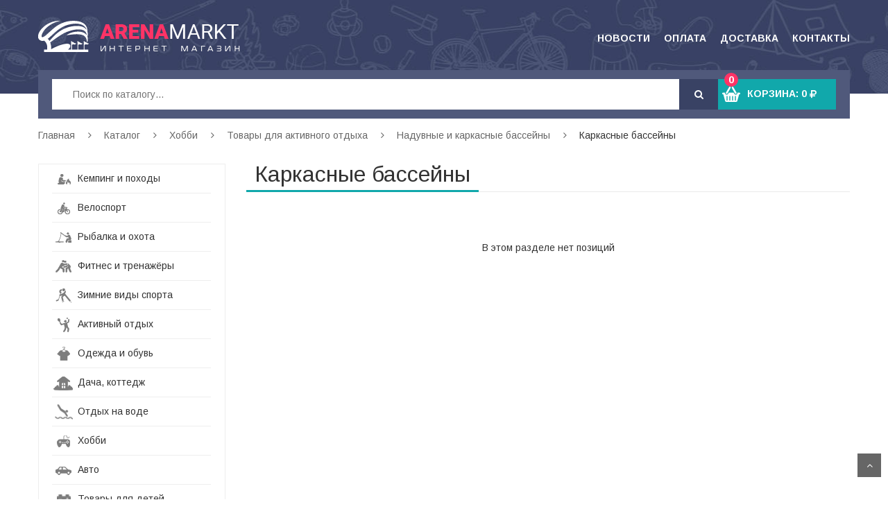

--- FILE ---
content_type: text/html; charset=UTF-8
request_url: http://arenamarkt.ru/cat/cat1002.htm
body_size: 4099
content:
<!DOCTYPE html>
<html>
<head>
    <title>Каркасные бассейны</title>
    <meta charset="UTF-8">
    <meta name="viewport" content="width=device-width, initial-scale=1">
    <meta name="keywords" content="">
    <meta name="description" content="">
    <meta name="yandex-verification" content="3f519cca88db9bd3" />
    <link href="../favicon.ico" rel="shortcut icon" type="image/x-icon" />
        <link href='https://fonts.googleapis.com/css?family=Arimo:400,400italic,700,700italic' rel='stylesheet' type='text/css'>
    <link href='https://fonts.googleapis.com/css?family=Oswald:400,300,700&subset=latin-ext' rel='stylesheet' type='text/css'>
    <link href='https://fonts.googleapis.com/css?family=Montserrat:400,700' rel='stylesheet' type='text/css'>
    <link rel="stylesheet" type="text/css" href="../images/plugins/bootstrap/css/bootstrap.min.css" />
    <link rel="stylesheet" type="text/css" href="../images/plugins/font-awesome/css/font-awesome.min.css" />
    <link rel="stylesheet" type="text/css" href="../images/plugins/select2/css/select2.min.css" />
    <link rel="stylesheet" type="text/css" href="../images/plugins/jquery.bxslider/jquery.bxslider.css" />
    <link rel="stylesheet" type="text/css" href="../images/plugins/owl.carousel/owl.carousel.css" />
    <link rel="stylesheet" type="text/css" href="../images/plugins/fancyBox/jquery.fancybox.css" />
    <link rel="stylesheet" type="text/css" href="../images/plugins/jquery-ui/jquery-ui.css" />
    <link rel="stylesheet" type="text/css" href="../images/plugins/animate.css" />
    <link rel="stylesheet" type="text/css" href="../images/plugins/reset.css" />
    <link rel="stylesheet" type="text/css" href="../images/css/theme.css" />
    <link rel="stylesheet" type="text/css" href="../images/css/responsive.css" />
    <link rel="stylesheet" type="text/css" href="../images/css/option12.css" />
    <link rel="stylesheet" type="text/css" href="../images/css/style.css" />
        <link rel="stylesheet" type="text/css" href="../images/css/helpers.css" />
    </head>
<body class="home option12">
    <div id="header" class="header style12">
    <div class="container main-header">
        <div class="row">
            <div class="col-xs-12 col-md-4 col-sm-12 logo">
                                <a href="../"><img alt="Arenamarkt" src="../images/img/logo.png" /></a>
                            </div>
            <div id="main-menu" class="col-sm-12 col-md-8 main-menu">
                <nav class="navbar navbar-default">
    <div class="container-fluid">
        <div class="navbar-header">
            <button type="button" class="navbar-toggle collapsed" data-toggle="collapse" data-target="#navbar" aria-expanded="false" aria-controls="navbar">
                <i class="fa fa-bars"></i>
            </button>
            <a class="navbar-brand" href="javascript:void(0)">Главное меню</a>
        </div>
        <div id="navbar" class="navbar-collapse collapse">
            <ul class="nav navbar-nav">
                        <li ><a href="../news/">Новости</a></li>
                        <li ><a href="../payment/">Оплата</a></li>
                        <li ><a href="../delivery/">Доставка</a></li>
                        <li ><a href="../contacts/">Контакты</a></li>
                        </ul>
        </div><!--/.nav-collapse -->
    </div>
</nav>

            </div>
        </div>
    </div> 
</div>    <div class="container">
	<div class="block-header-top12">
		<div class="block-search">
			<form class="form-inline" action="../search/">
				<div class="form-group input-serach">
					<input name="s" type="text" placeholder="Поиск по каталогу..." value="">
				</div>
				<button type="submit" class="pull-right btn-search"><i class="fa fa-search"></i></button>
			</form>
		</div>
		<div id="cart" class="block-mini-cart">
	<div id="cart-block" class="shopping-cart-box">
		<a class="cart-link" href="../order/">
			<span class="icon">
				<span id="cart-count" class="count">0</span>
			</span>
			<span class="total">Корзина: <span id="cart-total">0</span> <i class="fa fa-rub"></i> </span>
		</a>
	</div>
</div>
	</div>
</div>    <main class="container inner">
	<div class="breadcrumb clearfix">
			<a href="../">Главная</a> <span class="navigation-pipe">&nbsp;</span>
				<a href="../cat/">Каталог</a> <span class="navigation-pipe">&nbsp;</span>
				<a href="../cat/cat293.htm">Хобби</a> <span class="navigation-pipe">&nbsp;</span>
				<a href="../cat/cat979.htm">Товары для активного отдыха</a> <span class="navigation-pipe">&nbsp;</span>
				<a href="../cat/cat1000.htm">Надувные и каркасные бассейны</a> <span class="navigation-pipe">&nbsp;</span>
				<span class="navigation_page">Каркасные бассейны</span>
	</div>
	<div class="row">
		<div class="col-md-3 sidebar">
			<div class="vertical-menu-dropdown js-slidedown" data-target=".block-blank">
    <span class="vertical-menu-dropdown-title">
        Каталог
    </span>
    <button type="button">
        <i class="fa fa-bars"></i>
    </button>
</div>
<div class="block-blank">
    <div class="vertical-menu-content">
        <ul class="vertical-menu-list">
                        <li ><a href="../cat/cat3.htm"><i class="ico ico-camping hover-white"></i> Кемпинг и походы</a></li>
                        <li ><a href="../cat/bicycles.htm"><i class="ico ico-velo hover-white"></i> Велоспорт</a></li>
                        <li ><a href="../cat/cat2.htm"><i class="ico ico-fishing hover-white"></i> Рыбалка и охота</a></li>
                        <li ><a href="../cat/cat123.htm"><i class="ico ico-fighting hover-white"></i> Фитнес и тренажёры</a></li>
                        <li ><a href="../cat/cat79.htm"><i class="ico ico-winter hover-white"></i> Зимние виды спорта</a></li>
                        <li ><a href="../cat/cat10.htm"><i class="ico ico-actives hover-white"></i> Активный отдых</a></li>
                        <li ><a href="../cat/cat134.htm"><i class="ico ico-clothes hover-white"></i> Одежда и обувь</a></li>
                        <li ><a href="../cat/cat93.htm"><i class="ico ico-dacha hover-white"></i> Дача, коттедж</a></li>
                        <li ><a href="../cat/cat169.htm"><i class="ico ico-waters hover-white"></i> Отдых на воде</a></li>
                        <li ><a href="../cat/cat293.htm"><i class="ico ico-hobby hover-white"></i> Хобби</a></li>
                        <li ><a href="../cat/cat748.htm"><i class="ico ico-auto hover-white"></i> Авто</a></li>
                        <li ><a href="../cat/cat781.htm"><i class="ico battery hover-white"></i> Товары для детей</a></li>
                        <li ><a href="../cat/cat2023.htm"><i class="ico kids hover-white"></i> Аккумуляторы</a></li>
                    </ul>
    </div>
</div>
			
		</div>
		<div class="col-md-9 content">
						<h1 class="page-heading">
                <span class="page-heading-title">Каркасные бассейны</span>
            </h1>
            			

<div class="sortPagiBar">
    <div class="clearfix sortbar">
        <form id="sort-products" action="./" method="get">
            <input type="hidden" name="cid" value="1002">
            <input type="hidden" name="p" value="1">
            <input type="hidden" name="s" value="">

            
                </form>
    </div>
    </div>

<div class="margin-top-40 text-center"> В этом разделе нет позиций </div>
		</div>
	</div>
</main>
    <footer class="footer4">
	 <div class="container">
		 <div class="footer-top">
			<div class="row">
				 <div class="col-sm-3">
				 	<div class="widget-container">
				 		<img src="../images/img/logo_bottom.png">
						<br><br>
						<a  href="&#109;&#97;&#105;&#108;&#116;&#111;&#58;&#105;&#110;&#102;&#111;&#64;&#97;&#114;&#101;&#110;&#97;&#109;&#97;&#114;&#107;&#116;&#46;&#114;&#117;">&#105;&#110;&#102;&#111;&#64;&#97;&#114;&#101;&#110;&#97;&#109;&#97;&#114;&#107;&#116;&#46;&#114;&#117;</a><br>
						
						<!--LiveInternet counter--><script type="text/javascript">
document.write("<a href='//www.liveinternet.ru/click' "+
"target=_blank><img src='//counter.yadro.ru/hit?t44.12;r"+
escape(document.referrer)+((typeof(screen)=="undefined")?"":
";s"+screen.width+"*"+screen.height+"*"+(screen.colorDepth?
screen.colorDepth:screen.pixelDepth))+";u"+escape(document.URL)+
";"+Math.random()+
"' alt='' title='LiveInternet' "+
"border='0' width='1' height='1'><\/a>")
</script><!--/LiveInternet-->

				 	</div>
				 </div>
				 <div class="col-sm-3 col-sm-offset-6">
					<div class="widget-container">
						 <h3 class="widget-title">Каталог</h3>
						 <div class="widget-body"><ul>
								<li><a href="../cat/cat3.htm">Кемпинг и походы</a></li>
<li><a href="../cat/bicycles.htm">Велоспорт</a></li>
<li><a href="../cat/cat2.htm">Рыбалка и охота</a></li>
<li><a href="../cat/cat123.htm">Фитнес и тренажёры</a></li>
<li><a href="../cat/cat79.htm">Зимние виды спорта</a></li>
<li><a href="../cat/cat10.htm">Активный отдых</a></li>
<li><a href="../cat/cat134.htm">Одежда и обувь</a></li>
<li><a href="../cat/cat93.htm">Дача, коттедж</a></li>
<li><a href="../cat/cat169.htm">Отдых на воде</a></li>
<li><a href="../cat/cat293.htm">Хобби</a></li>
<li><a href="../cat/cat748.htm">Авто</a></li>
<li><a href="../cat/cat781.htm">Товары для детей</a></li>
<li><a href="../cat/cat2023.htm">Аккумуляторы</a></li>

							 </ul>
						 </div>
					 </div>
				 </div>
			 </div>
		 </div>
		 <div class="space-40"></div>
	 </div>
</footer>    <a href="#" class="scroll_top" title="Наверх" style="display: inline;">Наверх</a>
    <div class="display-none">
        <div id="preorder" class="preorder">
	<form method="POST" action="./">
		<input id="preorder-id" type="hidden" name="pid" value="">
		<input type="hidden" name="action" value="doProcessPreorder">
		<div class="preorder-title margin-bottom-15">
			<h2>Предзаказ</h2>
		</div>
		<div class="preorder-name margin-bottom-15">
			<b id="preorder-name"><!-- data-product-name --></b>
		</div>
		<div class="preorder-info margin-bottom-15">
			В данный момент этого товара нет на складе интернет-магазина. Если вы оставите предзаказ, то мы свяжемся с нашими поставщиками и постараемся привезти выбранный товар в течении 1 рабочего дня. Как только товар появится у нас, мы сразу уведомим Вас о его поступлении по электронной почте. Для этого заполните форму ниже.
		</div>
		<div class="margin-bottom-15">
			<input type="text" placeholder="Ваше имя *" name="Name" class="input" data-required="name">
		</div>
		<div class="margin-bottom-15">
			<input type="text" placeholder="Ваш email *" name="Email" class="input" data-required="email">
		</div>
		<div class="margin-bottom-15">
			<input type="text" placeholder="Ваш телефон" name="Phone" class="input">
		</div>
		<div class="margin-bottom-15">
			<input type="text" placeholder="Ваш город" name="City" class="input">
		</div>
		<div class="text-center">
			<button class="button" type="submit">Отправить</button>
		</div>
	</form>
</div>
    </div>
        <script type="text/javascript">
        var dp = "../";
        var language = "language";
        var title = "";
        var url = "http://www.";
        var ipaddress = "3.15.147.171";
    </script>
    <!-- Yandex.Metrika counter -->
    <script type="text/javascript">
        (function (d, w, c) {
            (w[c] = w[c] || []).push(function() {
                try {
                    w.yaCounter39552120 = new Ya.Metrika({
                        id:39552120,
                        clickmap:true,
                        trackLinks:true,
                        accurateTrackBounce:true,
                        webvisor:true,
                        trackHash:true
                    });
                } catch(e) { }
            });

            var n = d.getElementsByTagName("script")[0],
                s = d.createElement("script"),
                f = function () { n.parentNode.insertBefore(s, n); };
            s.type = "text/javascript";
            s.async = true;
            s.src = "https://mc.yandex.ru/metrika/watch.js";

            if (w.opera == "[object Opera]") {
                d.addEventListener("DOMContentLoaded", f, false);
            } else { f(); }
        })(document, window, "yandex_metrika_callbacks");
    </script>
    <noscript><div><img src="https://mc.yandex.ru/watch/39552120" style="position:absolute; left:-9999px;" alt="" /></div></noscript>
    <!-- /Yandex.Metrika counter -->
    <script type="text/javascript" src="../images/plugins/jquery/jquery-1.11.2.min.js"></script>
    <script type="text/javascript" src="../images/plugins/bootstrap/js/bootstrap.min.js"></script>
    <script type="text/javascript" src="../images/plugins/select2/js/select2.min.js"></script>
    <script type="text/javascript" src="../images/plugins/jquery.bxslider/jquery.bxslider.min.js"></script>
    <script type="text/javascript" src="../images/plugins/owl.carousel/owl.carousel.min.js"></script>
    <script type="text/javascript" src="../images/plugins/countdown/jquery.plugin.js"></script>
    <script type="text/javascript" src="../images/plugins/countdown/jquery.countdown.js"></script>
    <script type="text/javascript" src="../images/plugins/jquery.actual.min.js"></script>
    <script type="text/javascript" src="../images/plugins/fancyBox/jquery.fancybox.js"></script>
    <script type="text/javascript" src="../images/plugins/jquery.elevatezoom.js"></script>
    <script type="text/javascript" src="../images/plugins/jquery-ui/jquery-ui.min.js"></script>
    <script type="text/javascript" src="../images/js/theme.js"></script>
    <script type="text/javascript" src="../images/js/cart.js"></script>
    <script type="text/javascript" src="../images/js/forms.js"></script>
    <script type="text/javascript" src="../images/js/ajaxform.js"></script>
    <script type="text/javascript" src="../images/js/select.js"></script>
<script type="text/javascript" src="../images/js/filters.js"></script>
    <script type="text/javascript" src="../images/js/init.js"></script>
</body>
</html>

--- FILE ---
content_type: text/css
request_url: http://arenamarkt.ru/images/css/theme.css
body_size: 29841
content:
/*------------------------------------------------------------------
[Table of contents]
1. Common styles
2. Top banner
3. Header
  3.1 Nav on top
  3.2 Top header
  3.3 Main header
  3.4 Main menu
    3.4.1  Vertical megamenus
    3.4.1  Main menu
4. Nav menu

5. Home slider
6. Page top
  6.1 Latest deals
  6.2 Popular tabs
7. Services
8. Product
9. Owl carousel
10. Banner advertisement
11. Page content
  11.1 Category featured
    11.1.1 Banner featured
    11.1.2 Product featured
  11.2 Banner bootom
12. Brand showcase
13. Hot categories
14. Footer
15. Breadcrumb
16. Columns
  16.1 Left column
  16.2 Center column
17. Order page
18. Product page
19. Contact page
20. Blog page
21. Login page
22. Blog
23. Footer2
24. Hot deals style 3
25. Box product
26. Service style 3
27. Footer style 3
-------------------------------------------------------------------*/
@font-face {
    font-family: Montserrat;
    src: url(../fonts/Montserrat-Regular.otf);
    font-weight: normal;
}
@font-face {
    font-family: Montserrat;
    src: url(../fonts/Montserrat-Bold.otf);
    font-weight: bold;
}
@font-face {
    font-family: Montserrat;
    src: url(../fonts/Montserrat-UltraLight.otf);
    font-weight: 100;
}
@font-face {
    font-family: Montserrat;
    src: url(../fonts/Montserrat-Light.otf);
    font-weight: 200;
}
@font-face {
    font-family: Montserrat;
    src: url(../fonts/Montserrat-Black.otf);
    font-weight: 900;
}
@font-face {
    font-family: Montserrat;
    src: url(../fonts/Montserrat-SemiBold.otf);
    font-weight: 700;
}
/* ----------------
 [1. Common styles]
 */
html{
  height: 100%;
}
body{
    font-family: 'Arial', sans-serif;
    font-size: 14px;
    overflow-x:hidden;
    -webkit-font-smoothing: antialiased;
    height: 100%;
}
body.is-ontop{
    margin-top: 53px;
}
h1{
    font-size: 44px;
}
h2{
    font-size: 20px;
}
h3{
    font-size: 18px;
}
a{
    color: #666;
}
a:hover{
    color: #ff3366;
    text-decoration: none;
    transition: all 0.25s;
}
a:focus{
    text-decoration: none;
}
.fa{
  line-height: inherit;
}
.bold{
  font-weight: bold;
}
.alignleft{
  float: left;
}
.alignright{
  float: right;
}
.btn-fb-login{
  width: 65px;
  height: 22px;
  background: url('../img/fb.jpg') no-repeat;
  display: inline-block;
  margin-top: 5px;
  font-size: 0;
  border: none!important;
}
.button{
  padding: 10px 20px;
  border: 1px solid #eaeaea;
  background: #666;
  color: #fff;
}
.button-sm{
  padding: 5px 10px;
}
.button:hover{
  background: #ff3366;
  border: 1px solid #ff3366;
}
.input{
  border-radius: 0px;
  border: 1px solid #eaeaea;
  -webkit-box-shadow: inherit;
  box-shadow: inherit;
}
.button .fa{
  line-height: inherit;
}
.text-center{
  text-align: center;
}
.text-left{
  text-align: left;
}
.text-right{
  text-align: right;
}
img.alignleft{
    margin: 0 20px 15px 0;
}
img.alignright{
    margin: 0 0 15px 20px;
}
.clearfix:before{
  content: "";
  display: table;
}

.container{
        padding-left: 0;
        padding-right: 0;
    }
.loader {
	position: fixed;
	left: 0px;
	top: 0px;
	width: 100%;
	height: 100%;
	z-index: 9999;
	background:#fff url('../img/Preloader_4.gif') 50% 50% no-repeat;
}

.banner-opacity{
  position: relative;
}
.banner-opacity a:before{
    display: block;
    position: absolute;
    -webkit-transition: all 0.1s ease-in 0.1s;
    transition: all 0.1s ease-in 0.1s;
    background: rgba(0,0,0,0.1);
    opacity: 0;
    filter: alpha(opacity=0);
    left: 0px;
    top: 0px;
    content: "";
    height: 0%;
    width: 100%;
    left: 0%;
    top: 50%;
}
.banner-opacity a:hover:before{
  opacity: 1;
  filter: alpha(opacity=1);
  -webkit-transition: all 0.2s ease-in 0.1s;
  transition: all 0.2s ease-in 0.1s;
  height: 100%;
  left: 0%;
  top: 0%;
}
.tab-container{
    position: relative;
}
.tab-container .tab-panel{
    position: absolute;
   top: 0;
   left: 0;
   width: 100%;
   opacity: 0;
   visibility: hidden;
}
.tab-container .active{
    opacity: 1;
   visibility: inherit;
   position: inherit;
   -vendor-animation-duration: 0.3s;
  -vendor-animation-delay: 1s;
  -vendor-animation-iteration-count: infinite;
}
.hover-zoom{
  -webkit-transition: 0.7s all ease-in-out;
  transition: 0.7s all ease-in-out;
  -webkit-backface-visibility: hidden;
  -webkit-perspective: 1000;
  overflow: hidden;
}
.hover-zoom:hover img{
  -webkit-transform: scale(1.1);
  -ms-transform: scale(1.1);
  transform: scale(1.1);
  opacity: 0.7;
}
.banner-boder-zoom{
  position: relative;
  overflow: hidden;
}
.banner-boder-zoom a:before{
  position: absolute;
  top: 0;
  left: 0;
  right: 0;
  bottom: 0;
  content: "";
  display: block;
  z-index: 10;
  background-color: rgba(0, 0, 0, 0.2);
  background: rgba(0, 0, 0, 0.2);
  color: rgba(0, 0, 0, 0.2);
  opacity: 0;
  -webkit-transition: all 1s ease;
  -moz-transition: all 1s ease;
  -ms-transition: all 1s ease;
  -o-transition: all 1s ease;
  transition: all 1s ease;
}
.banner-boder-zoom a:after{
  position: absolute;
  top: 10px;
  left: 10px;
  right:10px;
  bottom:10px;
  content: "";
  display: block;
  z-index: 10;
  border: 1px solid #fff;
  opacity: 0;
}
.banner-boder-zoom a img{
  -webkit-transition: all 1s ease;
  -moz-transition: all 1s ease;
  -ms-transition: all 1s ease;
  -o-transition: all 1s ease;
  transition: all 1s ease;
}
.banner-boder-zoom:hover a img{
  -webkit-transform: scale(1.1);
  -moz-transform: scale(1.1);
  -ms-transform: scale(1.1);
  -o-transform: scale(1.1);
  transform: scale(1.1);
}
.banner-boder-zoom:hover a:before{
  opacity: 1;
}
.banner-boder-zoom:hover a:after{
  opacity: 0;
}
.banner-boder-zoom2{
  position: relative;
  overflow: hidden;
}
.banner-boder-zoom2 a:before{
  position: absolute;
  top: 0;
  left: 0;
  right: 0;
  bottom: 0;
  content: "";
  display: block;
  z-index: 10;
  background-color: rgba(0, 0, 0, 0);
  background: rgba(0, 0, 0, 0);
  color: rgba(0, 0, 0, 0);
  opacity: 0;
  -webkit-transition: all 1s ease;
  -moz-transition: all 1s ease;
  -ms-transition: all 1s ease;
  -o-transition: all 1s ease;
  transition: all 1s ease;
}
.banner-boder-zoom2 a:after{
  position: absolute;
  top: 10px;
  left: 10px;
  right:10px;
  bottom:10px;
  content: "";
  display: block;
  z-index: 10;
  border: 1px solid #fff;
  opacity: 0;
}
.banner-boder-zoom2 a img{
  -webkit-transition: all 1s ease;
  -moz-transition: all 1s ease;
  -ms-transition: all 1s ease;
  -o-transition: all 1s ease;
  transition: all 1s ease;
}
.banner-boder-zoom2:hover a img{
  -webkit-transform: scale(1.1);
  -moz-transform: scale(1.1);
  -ms-transform: scale(1.1);
  -o-transform: scale(1.1);
  transform: scale(1.1);
}
.banner-boder-zoom2:hover a:before{
  opacity: 1;
}
.banner-boder-zoom2:hover a:after{
  opacity: 0;
}
.icon-up,
.icon-down{
  width: 100%;
  height: 17px;
  display: block;
}
.icon-up{
  background: url("../img/up.png") no-repeat center center;
}
.icon-down{
  background: url("../img/down.png") no-repeat center center;
}

.image-hover2 a{
  position: relative;
  display:table;
  width: 100%;
}
.image-hover2 a:after{
  overflow: hidden;
  position: absolute;
  top: 0;
  content: "";
  z-index: 100;
  width: 100%;
  height: 100%;
  left: 0;
  right: 0;
  bottom: 0;
  opacity: 0;
  pointer-events: none;
  -webkit-transition: all 0.3s ease 0s;
  -o-transition: all 0.3s ease 0s;
  transition: all 0.3s ease 0s;
  background-color: rgba(0, 0, 0, 0.3);
  -webkit-transform: scale(0);
  -ms-transform: scale(0);
  transform: scale(0);
  z-index: 1;
}
.image-hover2 a:before{
  font: normal normal normal 18px/1 FontAwesome;
  content: "\f002";
  position: absolute;
  top: 50%;
  left: 50%;
  z-index: 2;
  color: #fff;
  ms-transform: translateY(-50%);
  -webkit-transform: translateY(-50%);
  transform: translateY(-50%);

  ms-transform: translateX(-50%);
  -webkit-transform: translateX(-50%);
  transform: translateX(-50%);
  opacity: 0;
  -webkit-transition: opacity 0.3s ease 0s;
  -o-transition: opacity 0.3s ease 0s;
  transition: opacity 0.3s ease 0s;
}
.image-hover2 a:hover:after{
  visibility: visible;
  opacity: 0.8;
  -webkit-transform: scale(1);
  -ms-transform: scale(1);
  transform: scale(1);
}
.image-hover2 a:hover:before{
  opacity: 1;
}

/* ----------------
 [2. Top banner]
 */
.top-banner{
     height: 150px;
     background: url('../img/bg-top-banner.jpg') no-repeat top center;
     position: relative;
     text-align: center;
     color: #fff;
     line-height: 20px;
}
.bg-overlay{
      width: 100%;
      height: 100%;
      position: absolute;
      top: 0;
      left: 0;
      background-color: rgba(0,0,0,0.7);
}
.top-banner .container{
    position: relative;
    padding-top: 35px;
}
.top-banner h1{
    color: #ff3366;
    font-weight: bold;
    line-height: auto;
}
.top-banner h2{
    font-weight: bold;
}
.top-banner span{
    font-size: 12px;
    color: #999;
}
.top-banner .btn-close{
    width: 24px;
    height: 24px;
    background: #2d2c2e url("../img/btn-close.png") no-repeat;
    position: absolute;
    top: 0;
    right: 0;
    cursor: pointer;
}


/* ----------------
 [3. Header]
 */
 /*-----------------
 [ 3.1 Nav on top]
 */
.nav-ontop{
  position: fixed;
  top: 0px;
  left: 0px;
  width: 100%;
  padding-bottom: 0px;
  height: 50px;
  background: #eee;
  z-index: 101;
  box-shadow: 0 1px 1px 0 rgba(50, 50, 50, 0.1);
}
.nav-ontop span.notify-right{
  top: 2px;
}
.nav-ontop>.container{
  position: relative;
}
.nav-ontop #box-vertical-megamenus{
    width: 80px;
    padding: 0;
}
.nav-ontop #box-vertical-megamenus .title{
  background: #eee;
  color: #999;
  padding: 0;
  overflow: hidden;
  border-left: 1px solid #eaeaea;
}
.nav-ontop #box-vertical-megamenus .title.active{
  background: #fff;
}
.nav-ontop #box-vertical-megamenus .title .btn-open-mobile {
  margin-right: 15px;
}
.nav-ontop #box-vertical-megamenus .title .title-menu{
  display: none;
}
.nav-ontop #box-vertical-megamenus .vertical-menu-content{
  min-width: 270px;
  position: absolute;
  display: none;
  border-top: none;
  border-bottom: 1px solid #eaeaea;
  border-right: 1px solid #eaeaea;
  padding-bottom: 15px;
  border-left: 1px solid #eaeaea;
}
.nav-ontop #box-vertical-megamenus .vertical-menu-content .vertical-menu-list{
  border-left: none;
}
.nav-ontop #box-vertical-megamenus .vertical-menu-content .all-category{
  margin-left: 20px;
}

#shopping-cart-box-ontop{
  width: 50px;
  height: 50px;
  position: absolute;
  top: 0;
  right: 0;
  display: none;
}
#shopping-cart-box-ontop .fa{
  line-height: 50px;
  cursor: pointer;
  font-size: 20px;
  text-align: center;
  width: 100%;
  color: #999;
}
#shopping-cart-box-ontop .shopping-cart-box-ontop-content{
  position: absolute;
  right: 0;
  top:100%;
}
#shopping-cart-box-ontop:hover .cart-block{
   -webkit-transform: translate(0,0);
  -moz-transform: translate(0,0);
  -o-transform: translate(0,0);
  -ms-transform: translate(0,0);
  transform: translate(0,0);
  opacity: 1;
  visibility: visible;
}

#user-info-opntop{
  width: 50px;
  height: 50px;
  position: absolute;
  top: 0;
  right: 50px;
}
#user-info-opntop a.current-open span{
  display: none;
}
#user-info-opntop a.current-open{
  height: 50px;
  padding-top: 17px;
  width: 50px;
  float: left;
  text-align: center;
}
#user-info-opntop a.current-open:hover .dropdown-menu{
  transform:translateY(0px);
  -webkit-transform:translateY(0px);
  -o-transform:translateY(0px);
  -ms-transform:translateY(0px);
  -khtml-transform:translateY(0px);
  opacity: 1;
  z-index: 2;
}
#user-info-opntop a.current-open:before{
    font: normal normal normal 18px/1 FontAwesome;
    content: "\f007";
    color: #999;
}


#user-info-opntop .dropdown{
  height: 50px;
}
#user-info-opntop .dropdown-menu{
  border-radius: 0;
  border: none;
  top: 48px;
  right: 0;
  left: auto;
  border-top: 2px solid #ff3366;
  transition: all 0.4s ease-out 0s;
  -webkit-transition: all 0.4s ease-out 0s;
  -o-transition: all 0.4s ease-out 0s;
  -ms-transition: all 0.4s ease-out 0s;
  opacity: 0;
  display: block;
  transform: translateY(50px);
  -webkit-transform: translateY(50px);
  -o-transform: translateY(50px);
  -ms-transform: translateY(50px);
  -khtml-transform: translateY(50px);
  z-index: 0;
  visibility: hidden;
}
#user-info-opntop .dropdown.open >.dropdown-menu{
  transform:translateY(0px);
  -webkit-transform:translateY(0px);
  -o-transform:translateY(0px);
  -ms-transform:translateY(0px);
  -khtml-transform:translateY(0px);
  opacity: 1;
  z-index: 2;
  visibility: inherit;
}

#form-search-opntop{
  position: absolute;
  top: 0;
  right: 100px;
  height: 50px;
}
#form-search-opntop .form-category{
  display: none;
}
#form-search-opntop form{
  margin-top: 10px;
  border: 1px solid transparent;
  padding-right: 10px;
}
#form-search-opntop .btn-search{
}
#form-search-opntop .btn-search{
}
#form-search-opntop .btn-search:before{
    font: normal normal normal 18px/1 FontAwesome;
      content: "\f002";
      color: #999;
      height: 30px;
      width: 25px;
      display: block;
      padding-top: 6px;
}
#form-search-opntop .input-serach{
  height: 30px;
  padding: 5px 5px 0 15px;
}
#form-search-opntop .input-serach input{
  width: 0px;
  -webkit-transition: width 1s ease-in-out;
  -moz-transition: width 1s ease-in-out;
  -o-transition: width 1s ease-in-out;
  transition: width 1s ease-in-out;
}


#form-search-opntop:hover form{
    border: 1px solid #dfdfdf;
    background: #fff;
}
#form-search-opntop:hover .input-serach input{
  width: 220px;
}

/*-----------------
 [ 3.2 Top header]
 */
.top-header{
    background: #f6f6f6;
}
.top-header .nav-top-links,
.top-header .language ,
.top-header .currency,
.top-header .user-info,
.top-header .support-link,
.top-header .top-bar-social{
    width: auto;
    display: inline-block;
    line-height: 34px;
}
.top-header .top-bar-social .fa{
  line-height: inherit;
}
.top-header .top-bar-social a{
  border:none;
  padding: 0;
  color: #999;
  font-size: 14px;
}
.top-header .support-link{
  float: right;
}
.top-header img{
    display: inline-block;
    vertical-align: middle;
    margin-top: -3px;
    margin-right: 5px;
}
.top-header a{
    border-right: 1px solid #e0e0e0;
    padding-right: 10px;
    margin-left: 10px;
}
.top-header a.first-item{
    margin-left: 0;
}
.top-header a.current-open:after{
      content: "\f107";
      font-family: "FontAwesome";
      font-size: 17px;
      vertical-align: 0;
      padding-left: 15px;
      font-weight: bold;
}
.top-header .dropdown{
  width: auto;
  display: inline-block;
}

.top-header .dropdown-menu{
    border-radius: 0;
    border: none;
    top: 100%;
    left: 0;
    border-top: 2px solid #ff3366;
    transition:all 0.4s ease-out 0s;
    -webkit-transition:all 0.4s ease-out 0s;
    -o-transition:all 0.4s ease-out 0s;
    -ms-transition:all 0.4s ease-out 0s;
    opacity: 0;
    display: block;
    transform:translateY(50px);
    -webkit-transform:translateY(50px);
    -o-transform:translateY(50px);
    -ms-transform:translateY(50px);
    -khtml-transform:translateY(50px);
    z-index: 0;
    visibility: hidden;
}
.top-header .dropdown.open >.dropdown-menu{
  transform:translateY(0px);
    -webkit-transform:translateY(0px);
    -o-transform:translateY(0px);
    -ms-transform:translateY(0px);
    -khtml-transform:translateY(0px);
  opacity: 1;
  z-index: 2;
  visibility: inherit;
}
.top-header .dropdown-menu a{
    border: none;
    margin: 0;
    padding: 0;
    padding: 5px 10px;
}
/*-----------------
 [ 3.3 Main header]
 */
.main-header{
    padding: 20px 0 30px 0;
}
.main-header .header-search-box{
    margin-top: 17px;
    padding-left: 80px;
    padding-right: 45px;
    
}
.main-header .header-search-box .form-inline{
    height: 41px;
    border: 1px solid #eaeaea;
    position: relative;
}
.main-header .header-search-box .form-inline .form-category{
    background: #f6f6f6;
    height: 39px;
}
.main-header .header-search-box .form-inline .select2{
    border-right: 1px solid #eaeaea;
    min-width: 152px;
    height: 40px;
}
.main-header .header-search-box .form-inline .select2 .select2-selection{
    border: none;
    background: transparent;
    margin-top: -1px;
}
.select2-container--default .select2-selection--single .select2-selection__rendered{
    line-height: 41px;
}
.select2-container--default .select2-selection--single .select2-selection__arrow{
    top: 6px;
    right: 15px;
}
.select2-dropdown{
    border: 1px solid #eaeaea;
}
.select2-container--open .select2-dropdown {
  left: -1px;
}
.select2-container .select2-selection--single .select2-selection__rendered {
    padding-left: 15px;
}
.main-header .header-search-box .form-inline .input-serach{
    width: calc(100% - 200px);
    
}
.main-header .header-search-box .form-inline .input-serach input{
    border: none;
    padding-left: 15px;
    width: 100%;
}
.main-header .header-search-box .form-inline .btn-search{
    width: 41px;
    height: 41px;
    background: #ff3366 url("../img/search.png") no-repeat center center;
    border: none;
    border-radius: 0;
    color: #fff;
    font-weight: bold;
    position: absolute;
    top: -1px;
    right: -1px;
}
.main-header .header-search-box .form-inline .btn-search:hover{
  opacity: 0.8;
}

.main-header .shopping-cart-box{
    margin-top: 17px;
    margin-top: 17px;
   padding: 0;
   margin-right: 15px;
   margin-left: -15px;
   line-height:normal;
} 
.main-header .shopping-cart-box:hover .cart-block{
   -webkit-transform: translate(0,0);
  -moz-transform: translate(0,0);
  -o-transform: translate(0,0);
  -ms-transform: translate(0,0);
  transform: translate(0,0);
  opacity: 1;
  visibility: visible;
}
.main-header .shopping-cart-box a.cart-link{
    height: 41px;
    width: 100%;
    border: 1px solid #eaeaea;
    display: block;
    position: relative;
    padding: 2px 41px 0 15px;
}
.main-header .shopping-cart-box a.cart-link:hover:after{
    opacity: 0.8;
}

.main-header .shopping-cart-box a.cart-link .title{
    width: 100%;
    float: left;
    text-transform: uppercase;
    font-weight: bold;
    margin-top: 2px;
}

.main-header .shopping-cart-box a.cart-link:after{
    content: '';
    width: 41px;
    height: 41px;
    background: #ff3366 url('../img/cart.png') no-repeat center center;
    position: absolute;
    top: -1px;
    right: -1px;
}
.cart-block{
  position: absolute;
  top: 100%;
  right: -1px;
  z-index: 1002;
  max-height: 500px;
  overflow-y:auto;
  background: #FFF;
  color: #666;
  width: 300px;
  opacity: 0;
  -webkit-box-shadow: 0px 4px 7px 0px rgba(50, 50, 50, 0.2);
  -moz-box-shadow: 0px 4px 7px 0px rgba(50, 50, 50, 0.2);
  box-shadow: 0px 4px 7px 0px rgba(50, 50, 50, 0.2);

  -webkit-transition: opacity 0.5s, 
  -webkit-transform 0.5s;
  transition: opacity 0.5s, transform 0.5s;
  -webkit-transform: translate(0,40px);
  -moz-transform: translate(0,40px);
  -o-transform: translate(0,40px);
  -ms-transform: translate(0,40px);
  transform: translate(0,40px);
  opacity: 0;
  display: block;
  visibility: hidden;
}
.cart-block .cart-block-content{
    padding: 20px;
    overflow: hidden;
}
.cart-block .cart-block-content .cart-title{
    text-transform: uppercase;
    font-size: 12px;
}
.cart-block .cart-block-content .cart-block-list{
    
}
.cart-block .cart-block-content  .product-info{
    margin-top: 10px;
    border-bottom: 1px solid #eaeaea;
    display: block;
    overflow: hidden;
    padding-bottom: 10px;
}
.cart-block .cart-block-content  .product-info .p-left{
    width: 100px;
    float: left;
    position: relative;
}
.cart-block .cart-block-content  .product-info .p-left .remove_link{
    position: absolute;
    left: 0;
    top: 0;
}
.cart-block .cart-block-content  .product-info .p-left .remove_link:after{
  content: '';
  background: url("../img/delete_icon.png") no-repeat center center;
  font-size: 0;
  height: 9px;
  width: 9px;
  display: inline-block;
  line-height: 24px;
}
.cart-block .cart-block-content  .product-info .p-right{
    margin-left: 110px;
    line-height: 25px;
}
.cart-block .cart-block-content  .product-info .p-right .p-rice{
      color: #ff3366;
}
.cart-block .cart-block-content  .product-info .p-right .change_quantity{
    margin-top: 10px;
}
.cart-block .cart-block-content  .product-info .p-right .change_quantity .blockcart_quantity_down,
.cart-block .cart-block-content  .product-info .p-right .change_quantity .blockcart_quantity_up{
    float: left;
  width: 20px;
  height: 30px;
  border: 1px solid #ccc;
  padding-top: 2px;
  text-align: center;
}
.cart-block .cart-block-content  .product-info .p-right .change_quantity .cart_quantity_input_text {
    width: 60px;
  border: 1px solid #ccc;
  margin-left: -1px;
  margin-right: -1px;
  height: 30px;
  line-height: 100%;
  float: left;
  text-align: center;
}

.cart-block .cart-block-content .toal-cart{
    margin-top: 10px;
}
.cart-block .cart-block-content .toal-cart .toal-price{
    font-size: 18px;
    color: #999;
}
.cart-block .cart-block-content .cart-buttons{
    overflow: hidden;
    width: 100%;
}
.cart-block .cart-block-content .cart-buttons a{
    width: 50%;
    float: left;
    margin-top: 12px;
    text-transform: uppercase;
    font-size: 13px;
    padding: 10px 0;
    text-align: center;
}
.cart-block .cart-block-content .cart-buttons a:hover{
  opacity: 0.8;
}
.cart-block .cart-block-content .cart-buttons a.btn-my-cart{
    background:#eee;
}
.cart-block .cart-block-content .cart-buttons a.btn-check-out{
    background:#ff3366;
    color: #fff;
}

span.notify{
    width: 32px;
    height: 22px;
    color: #fff;
    text-align: center;
    position: absolute;
    line-height: normal;
    font-size: 11px;
    padding-top: 3px;
    z-index: 1;
    
}
span.notify-left{
    background: url('../img/notify.png') no-repeat;
    right: 25px;
    top: -8px;
}
span.notify-right{
    background: url('../img/notify-right.png') no-repeat;
    right: 0px;
    top: -7px;
}

/*-----------------
 [ 3.4 Main menu]
 */
.nav-top-menu{
    background: #eee;
}
/*-----------------
 [ 3.4.1 Vertical megamenus]
 */
.box-vertical-megamenus{
    position: absolute;
    left: 15px;
    right: 15px;
    z-index: 1000;
    background: #fff;
}
.box-vertical-megamenus .title{
    background: #000;
    color: #fff;
    height: 50px;
    line-height: 50px;
    text-transform: uppercase;
    font-weight: bold;
    font-size: 14px;
    padding-left: 20px;
    padding-right: 20px;
    letter-spacing: 1px;
    overflow: hidden;
}
.box-vertical-megamenus .title .btn-open-mobile>.fa{
  line-height: inherit;
}
.box-vertical-megamenus .title .btn-open-mobile{
  font-size: 17px;
  cursor: pointer;
  line-height: 50px;
}
.box-vertical-megamenus .vertical-menu-content{
    border-top: 3px solid #ff3366;
    background: #fff;
    display: none;
    padding-bottom: 15px;
}
.home .box-vertical-megamenus .vertical-menu-content{
  display: block;
}
.box-vertical-megamenus .vertical-menu-list{
  border-left: 1px solid #eaeaea;
}
.box-vertical-megamenus .vertical-menu-list li{
  display: block;
  line-height: 34px;
  margin-left: -1px;
  position: relative;
}
.box-vertical-megamenus .vertical-menu-list>li:hover{
  background: #ff3366;
}
.box-vertical-megamenus .vertical-menu-list>li:hover>a{
  color: #fff;
  border-color: #FF3366;
}
.box-vertical-megamenus .vertical-menu-list>li:hover>a.parent:before{
  color: #fff;
}
.box-vertical-megamenus .vertical-menu-list>li>a{
  padding-left: 20px;
  line-height: 36px;
  display: block;
}
.box-vertical-megamenus .vertical-menu-content ul>li>a.parent:before {
  display: inline-block;
  font-family: FontAwesome;
  font-style: normal;
  font-weight: normal;
  line-height: 1;
  -webkit-font-smoothing: antialiased;
  -moz-osx-font-smoothing: grayscale;
  content: "\f105";
  position: absolute;
  top: 10px;
  right: 8px;
  color: #666;
}
.box-vertical-megamenus .vertical-menu-content ul>li>a.parent:after {
  position: absolute;
  background: #fff;
  height: 100%;
  top: 0;
  right: -2px;
  width: 2px;
  content: ' ';
  z-index: 2000;
  opacity: 0;
}
.box-vertical-megamenus .vertical-menu-content ul > li:hover > a.parent:after{
  opacity: 1;
}
.box-vertical-megamenus .vertical-menu-content ul > li.cat-link-orther{
  display: none;
}


.box-vertical-megamenus .vertical-menu-content ul li:hover .vertical-dropdown-menu{
  visibility: visible;
  display: block;
  height: auto;
  -webkit-transform: translate(0,0);
  -moz-transform: translate(0,0);
  -o-transform: translate(0,0);
  -ms-transform: translate(0,0);
  transform: translate(0,0);
  opacity: 1;

}
.box-vertical-megamenus .vertical-menu-content ul li img.icon-menu{
    vertical-align: middle;
    padding-right: 15px;
}

.box-vertical-megamenus .all-category{
    text-align: center;
    margin-top: 14px;
    padding-right: 20px;
}
.box-vertical-megamenus .all-category span{
    height: 40px;
    width: 100%;
    line-height: 39px;
    border: 1px solid #eaeaea;
    text-align: center;
    display: block;
    cursor: pointer;
}
.box-vertical-megamenus .all-category span:hover{
  background: #FF3366;
  color: #fff;
  border-color: #FF3366;
}
.box-vertical-megamenus .all-category span:after{
    font: normal normal normal 14px/1 FontAwesome;
    content: "\f105";
    font-weight: bold;
    margin-left: 20px;
}

.vertical-dropdown-menu{
  position: absolute;
  top: -15px;
  left: 100%;
  z-index: 900;
  -webkit-transition: opacity 0.5s, -webkit-transform 0.5s;
  transition: opacity 0.5s, transform 0.5s;
  -webkit-transition: all 0.45s ease-out 0s;
  -moz-transition: all 0.45s ease-out 0s;
  -o-transition: all 0.45s ease-out 0s;
  transition: all 0.45s ease-out 0s;
  -moz-transform: translate(100px, 0);
  -webkit-transform: translate(100px, 0);
  transform: translate(100px, 0);
  opacity: 0;
  display: block;
  visibility: hidden;
  -webkit-backface-visibility: hidden;
  height: 0;
  background: #fff;
  border: 1px solid #eaeaea;
}
.vertical-dropdown-menu .vertical-groups{
    padding: 24px 15px;
}
.vertical-dropdown-menu .mega-group-header{
    border-bottom: 1px solid #E8E8E8;
    font-size: 17px;
    margin-bottom: 10px;
    display: table;
    width: 100%;
}
.vertical-dropdown-menu .mega-group-header span{
    padding-bottom: 10px;
    border-bottom: 1px solid #ff3366;
    float: left;
    margin-bottom: -1px;
}
.vertical-dropdown-menu .group-link-default{
    border: none!important;
    padding: 0;
    margin: 0;
    padding-bottom: 10px;

}
.vertical-dropdown-menu .group-link-default li{
    border: none!important;
    padding-left: 0!important;
    line-height: 28px!important;
}
.vertical-dropdown-menu .mega-products .mega-product{
    border-right: 1px solid #eaeaea;
    margin-top: 15px;
    line-height: 18px;
}
.vertical-dropdown-menu .mega-products .mega-product:last-child{
    border-right: none;
}
.vertical-dropdown-menu .mega-products .mega-product .product-price .new-price{
    width: auto;
    display: inline-block;
    color: #ff3366;
}
.vertical-dropdown-menu .mega-products .mega-product .product-price .old-price{
    color: #999;
    text-decoration: line-through;
    width: auto;
    display: inline-block;
    padding-left: 20px;
}
.vertical-dropdown-menu .mega-products .mega-product .product-star{
  margin-top: 5px;
  color: #ff9900;
}


/*-----------------
 [ 3.4.2 Main menu]
 */
#main-menu{
  padding: 0;
  margin-left: -15px;
}
#main-menu .container-fluid{
  padding: 0;
}
#main-menu .navbar-header{
  display: none;
}
#main-menu .navbar{
  border: none;
  margin: 0;
  background: none;
}
#main-menu .navbar-collapse{
  padding: 0;
}
#main-menu .navbar .navbar-nav>li>a{
  color: #333;
  margin: 15px 0;
  padding: 0;
  border-right: 1px solid #cacaca;
  padding: 0 25px;
  background: transparent;
}
#main-menu .navbar .navbar-nav>li:last-child>a{
  border-right: none;
}
#main-menu .navbar .navbar-nav>li:hover,
#main-menu .navbar .navbar-nav>li.active{
  background: #ff3366;
  color: #fff;
}
#main-menu .navbar .navbar-nav>li:hover>a,
#main-menu .navbar .navbar-nav>li.active>a{
  color: #fff;
  border-right: 1px solid transparent;
}
#main-menu .nav, 
#main-menu .collapse,
#main-menu .dropup, 
#main-menu .dropdown {
  position: static;
}
#main-menu .dropdown-menu {
  border-radius: 0;
  min-width: 200px;
  border-top: none;
  left: auto;
  padding: 30px 15px;
  -webkit-transition: opacity 0.5s, -webkit-transform 0.5s;
  transition: opacity 0.5s, transform 0.5s;
  -webkit-transform: translate(0,40px);
  -moz-transform: translate(0,40px);
  -o-transform: translate(0,40px);
  -ms-transform: translate(0,40px);
  transform: translate(0,40px);
  display: block;
  visibility: hidden;
  opacity: 0;
  background: #fff;
}
#main-menu .dropdown-menu.container-fluid{
  padding: 15px 30px;
}

#main-menu .navbar-nav > li:hover .dropdown-menu {
  -webkit-transform: translate(0,0);
  -moz-transform: translate(0,0);
  -o-transform: translate(0,0);
  -ms-transform: translate(0,0);
  transform: translate(0,0);
  opacity: 1;
  visibility: visible;
}
#main-menu .mega_dropdown .block-container {
  padding: 0 15px;
}
#main-menu .mega_dropdown .group_header {
  text-transform: uppercase;
  border-bottom: 1px solid #eaeaea;
  margin-bottom: 10px;
  font-weight: bold;
  font-size: 13px;
  margin-top: 15px;
}

#main-menu .mega_dropdown .group_header:first-child{
  margin-top: 0;
}
#main-menu .mega_dropdown .img_container {
  padding: 0 0 5px;
}
#main-menu .dropdown-menu .block-container .link_container>a{
  line-height: 32px;
}
#main-menu .dropdown-menu .block-container .group_header>a{
  line-height: 32px;
  border-bottom: 1px solid #ff3366;
  display: inline-block;
  margin-bottom: -1px;
}
#main-menu li.dropdown>a:after {
  content: "\f107";
  font-family: "FontAwesome";
  font-size: 14px;
  vertical-align: 0;
  padding-left: 7px;
}
#main-menu li.dropdown:before {
  content: "\f0de";
  font-family: "FontAwesome";
  font-size: 15px;
  color: #fff;
  padding-left: 7px;
  position: absolute;
  bottom: -13px;
  right: 48%;
  display: none;
  z-index: 1001;
}
#main-menu li.dropdown:hover:before {
  display: none;
}

/*---------------
[4. Nav menu]
*/
.nav-menu{
    border: none;
}
.nav-menu .container-fluid{
    padding: 0;
}
.nav-menu .navbar-collapse{
   z-index: 10000;
   padding: 0;
   margin: 0;
   border:none;
}
.nav-menu .nav>li:last-child a{
    background-image: none;
}
.nav-menu .nav>li>a{
    padding: 15px 25px;
    background: url('../img/kak.png') no-repeat right center;
}
.nav-menu .navbar-toggle{
    background: url('../img/bar.png') no-repeat left center;
    height: 50px;
    margin: 0;
    padding-right: 3px;
}

.nav-menu .navbar-brand{
    
    font-size: 14px;
    font-weight: bold;
    display: none;
    text-transform: uppercase;
}
.nav-menu .navbar-brand a{
    color: #fff;
}
.nav-menu .toggle-menu{
    float: right;
    line-height: 49px;
    max-height: 50px;
}

.nav-menu .toggle-menu:before{
    font: normal normal normal 17px/1 FontAwesome;
      content: "\f0c9";
      line-height: inherit;
      color: #fff;
}
.floor-elevator{
    width: 70px;
    height: 50px;
    position: absolute;
    top: 0;
    right: 0;
    background: url("../img/floor-elevator.png") no-repeat left center;
    padding-left: 38px;
    padding-right: 22px;
    font-size: 20px;
    font-weight: bold;
    line-height: normal;
    color: #999;
    padding-top: 7px;
}
.floor-elevator .fa{
    font-weight: bold;
}
.floor-elevator .btn-elevator{
    cursor: pointer;
}
.floor-elevator .btn-elevator:hover, .floor-elevator .disabled{
    color: #ccc;
}
.floor-elevator .down{
    margin-top: -6px;
}
/** default nav **/
.nav-menu-default{
    height: 50px;
    background: #ff3366;
    border-radius: 0;
    padding: 0;
    margin: 0;
}

.nav-menu-default .navbar-collapse{
    background: #eee;
}
.nav-menu-default ul>li>a:hover,
.nav-menu-default ul>li.active>a,
.nav-menu-default ul>li.selected>a{
    background: #ff3366;
    color: #fff;
}

/** read nav **/
.nav-menu-red{
    height: 53px;
    background: #ff3366;
    border-radius: 0;
    padding: 0;
    padding-bottom: 3px;
    margin: 0;
}

.nav-menu-red .navbar-collapse{
    background: #fff;
}
.nav-menu-red li a:hover,
.nav-menu-red li.active a,
.nav-menu-red li.selected a{
    background: #ff3366;
    color: #fff;
}
/**green nav**/
.nav-menu-green{
    height: 53px;
    background: #339966;
    border-radius: 0;
    padding: 0;
    padding-bottom: 3px;
    margin: 0;
}

.nav-menu-green .navbar-collapse{
    background: #fff;
}
.nav-menu-green li a:hover,
.nav-menu-green li.active a,
.nav-menu-green li.selected a{
    background: #339966;
    color: #fff;
}
/**orange nav**/
.nav-menu-orange{
    height: 53px;
    background: #ff6633;
    border-radius: 0;
    padding: 0;
    padding-bottom: 3px;
    margin: 0;
}

.nav-menu-orange .navbar-collapse{
    background: #fff;
}
.nav-menu-orange li a:hover,
.nav-menu-orange li.active a,
.nav-menu-orange li.selected a{
    background: #ff6633;
    color: #fff;
}
/** blue nav**/
.nav-menu-blue{
    height: 53px;
    background: #3366cc;
    border-radius: 0;
    padding: 0;
    padding-bottom: 3px;
    margin: 0;
}
.nav-menu-blue .navbar-collapse{
    background: #fff;
}
.nav-menu-blue li a:hover,
.nav-menu-blue li.active a,
.nav-menu-blue li.selected a{
    background: #3366cc;
    color: #fff;
}
/**gray nav**/
.nav-menu-gray{
    height: 53px;
    background: #6c6856;
    border-radius: 0;
    padding: 0;
    padding-bottom: 3px;
    margin: 0;
}
.nav-menu-gray .navbar-collapse{
    background: #fff;
}
.nav-menu-gray li a:hover,
.nav-menu-gray li.active a,
.nav-menu-gray li.selected a{
    background: #6c6856;
    color: #fff;
}
/**blue2 nav**/
.nav-menu-blue2{
    height: 53px;
    background: #669900;
    border-radius: 0;
    padding: 0;
    padding-bottom: 3px;
    margin: 0;
}
.nav-menu-blue2 .navbar-collapse{
    background: #fff;
}
.nav-menu-blue2 li a:hover,
.nav-menu-blue2 li.active a,
.nav-menu-blue2 li.selected a{
    background: #669900;
    color: #fff;
}
.show-brand .navbar-brand{
    display: block;
    width: 234px;
    background: #000;
    margin-left: 0!important;
    text-transform: uppercase;
    padding: 0;
    padding-left: 20px;
    line-height: 50px;
    font-size: 16px;
}
.show-brand .navbar-brand a{
    color: #fff;
    line-height: 53px;
}
.show-brand .navbar-brand img{
    vertical-align: middle;
    margin-right: 15px;
}

/*----------------
[5. Home slide]
*/
.header-top-right{
    margin-left: -15px;
    padding: 0;
    border-top: 3px solid #ff3366;
}
.header-top-right .homeslider{
  width: 74%;
  float: left;
}
.header-top-right .header-banner{
    width: 26%;
    float: right;
}
.header-top-right .header-banner img{
  width: 100%;
  height: auto;
}
.header-top-right .homeslider img{
    width: 100%;
    height: auto;
}
.header-top-right .homeslider .bx-wrapper .bx-viewport {
  -moz-box-shadow: 0;
  -webkit-box-shadow: 0;
  box-shadow:none;
  border:0;
  left: 0;
  background: #fff;
}
.header-top-right .homeslider .bx-controls-direction .bx-prev,
.header-top-right .homeslider .bx-controls-direction .bx-next{
  background: #FF3366;
  text-indent: 0px!important;
  color: #fff;
  font-size: 15px;
  text-align: center;
  line-height: 32px;
  -moz-transition: all 0.45s ease;
  -webkit-transition: all 0.45s ease;
  -o-transition: all 0.45s ease;
  -ms-transition: all 0.45s ease;
  transition: all 0.45s ease;
  position: absolute;
  opacity: 0;
  visibility: hidden;
  -ms-transform: translateY(-50%);
  -webkit-transform: translateY(-50%);
  transform: translateY(-50%);
}
.header-top-right .homeslider .bx-controls-direction .bx-prev{
  left: 50%;
}
.header-top-right .homeslider .bx-controls-direction .bx-next{
  right: 50%;
}
.header-top-right .homeslider:hover .bx-controls-direction .bx-next{
  right: 10px;
  opacity: 1;
  visibility: inherit;
}
.header-top-right .homeslider:hover .bx-controls-direction .bx-prev{
  left: 10px;
  opacity: 1;
  visibility: inherit;
}
.header-top-right .homeslider .bx-controls-direction .bx-prev:hover,
.header-top-right .homeslider .bx-controls-direction .bx-next:hover{
  opacity: 0.8;
}
.header-top-right .homeslider .bx-wrapper:hover .bx-prev,.bx-wrapper:hover .bx-next{
    display: block;
}
.header-top-right .homeslider .bx-wrapper .bx-pager, .bx-wrapper .bx-controls-auto {
  position: absolute;
  bottom: 10px;
  width: 100%;
  text-align: right;
  padding-right: 25px;
}
.header-top-right .homeslider .bx-wrapper .bx-pager .bx-pager-item{
    width: 20px;
    height: 20px;
    
    border-radius: 90%;
    margin-right: 5px;
    line-height: 20px;
}
.header-top-right .homeslider .bx-wrapper .bx-pager .bx-pager-item a{
    width: 100%;
    height: 100%;
    float: left;
    background: transparent;
    margin: 0;
    padding: 0;
    text-align: center;
    text-indent: 0px;
    border-radius: 90%;
    color: #666;
    border: 1px solid #999;
    padding-left: 1px;
}
.header-top-right .homeslider .bx-wrapper .bx-pager.bx-default-pager a:hover, .header-top-right .homeslider .bx-wrapper .bx-pager.bx-default-pager a.active {
  background: #ff3366;
  color: #fff;
  border: 1px solid #fff;
}
.bx-wrapper{
    margin: 0;
}
/*---------------
[6. Page top]
*/
.page-top{
    margin-top: 30px;
}

/*------------------
[6.1 Latest deals]
*/
.latest-deals{
}

.latest-deals .latest-deal-title{
    height: 54px;
    background: url("../img/latest-deal-title.png") no-repeat left center;
    padding: 0;
    margin: 0;
    line-height: 54px;
    text-transform: uppercase;
    font-size: 16px;
    font-weight: bold;
    padding-left: 52px;
    margin-left: 8px;
}
.latest-deals .product-list li{
    padding-right: 0;
    border:none;
}
.latest-deals .latest-deal-content{
    border: 3px solid #ff3366;
    padding: 20px 15px 10px 15px;
}
.latest-deals .count-down-time{
    text-align: center;
    padding-bottom: 15px;
   
}
.latest-deals .count-down-time span{
    height: 24px;
    background: #999;
    color: #fff; 
    width: auto;
    display: inline-block;
    line-height: 24px;
    margin: 0 3px;
    font-size: 18px;
    letter-spacing: 17px;
    padding-left: 7px;
    position: relative;
}
.latest-deals .count-down-time span:after{
    content: '';
    height: 24px;
    width: 2px;
    position: absolute;
    left: 25px;
    top: 0;
    background: #fff;
}
.latest-deals .count-down-time span:before{
    content: '';
    height: 24px;
    width: 11px;
    position: absolute;
    right: 0;
    top: 0;
    background: #fff;
}
.latest-deals .count-down-time span:first-child{
    margin-left: 10px;
}
.latest-deals .count-down-time b{
    margin-left: -8px;
    position: relative;
}
.latest-deals .count-down-time b:after{
    position: absolute;
    right: -1px;
    top: 0;
    content: ':';
}

.latest-deals .product-list .owl-controls{
    width: 100%;
    top: 40%;
}
.latest-deals .product-list li .right-block{
    padding: 0;
}
.latest-deals .content_price{
  width: 100%!important;
}
.latest-deals .colreduce-percentage{
  float: right;
  padding-right: 20px;
}

.latest-deals .owl-prev,
.latest-deals .owl-next{
  -moz-transition: all 0.45s ease;
  -webkit-transition: all 0.45s ease;
  -o-transition: all 0.45s ease;
  -ms-transition: all 0.45s ease;
  transition: all 0.45s ease;
  display: block;
  opacity: 0;
}
.latest-deals .owl-next{
  right: -50px;
}
.latest-deals .owl-prev{
  left: -50px;
}
.latest-deals:hover .owl-prev{
  left: -15px;
  opacity: 1;
}
.latest-deals:hover .owl-next{
  right: -15px;
  opacity: 1;
}

/*-------------------
[6.2. Popular tabs]
*/
.popular-tabs .owl-controls .owl-next{
  top: -46px;
}
.popular-tabs .owl-controls .owl-prev{
  top: -46px;
  left: inherit;
  right: 26px;
}

.popular-tabs .nav-tab{
    margin: 0;
    padding: 0;
}
.popular-tabs .nav-tab{
    margin: 0;
    border-bottom: 1px solid #eaeaea;
    overflow: hidden;
    
}
.popular-tabs .nav-tab li{
    list-style: none;
    display: inline;
    border-bottom: 3px solid #ccc;
    margin-right: 2px;
    height: 45px;
    line-height: 45px;
    float: left;
    padding: 0 15px;
}
.popular-tabs .nav-tab li:hover,.popular-tabs .nav-tab li.active{
    border-bottom: 3px solid #ff3366;
}
.popular-tabs .nav-tab li:hover a,.popular-tabs .nav-tab li.active a{
    color: #333;
}
.popular-tabs .nav-tab li a{
    font-size: 16px;
    text-transform: uppercase;
    color: #333;
    font-weight: bold;
}
.popular-tabs .tab-container{
   padding-top: 30px;
}

.popular-tabs .product-list li .left-block{
    
}
.popular-tabs .product-list li{
      border: 1px solid #eaeaea;
      padding-bottom: 10px;
      overflow: hidden;
}
/*--------------------
[7. Services]
*/
.service{
    background:#f6f6f6;
    border: 1px solid #eaeaea;
    padding: 19px 0;
    font-size: 12px;
    margin-top: 20px;
    float: left;
    width: 100%;
}
.service .service-item{
    padding-left: 35px;
    border-right: 1px solid #ccc;
    overflow: hidden;
    
}
.service .service-item .icon{
    width: 40px;
    height: 40px;
    float: left;
}
.service .service-item .info{
    padding-left: 15px;
    margin-left: 40px;
    padding-top: 2px;
}
.service .service-item h3{
    margin: 0;
    padding: 0;
    text-transform: uppercase;
}
.service .service-item:last-child{
    border-right: none;
}


/*----------------
[8. Product]
*/
.product-list li{
}
.product-list li:hover .add-to-cart{
    bottom: 0;
}
.product-list li:hover .quick-view a.heart{
    margin-left: 0;
}
.product-list li:hover .quick-view a.compare{
    margin-left: 0;
}
.product-list li:hover .quick-view a.search{
    margin-left: 0;
}
.product-list li .left-block{
    position: relative;
    overflow: hidden;
    padding: 10px 10px 0;
}
.product-list li .left-block a{
  display: block;
  overflow: hidden;
}
.product-list li .left-block img{
    transition:all 0.5s;
   webkit-transform: scale(1,1);
  -moz-transform: scale(1,1);
  -o-transform: scale(1,1);
  transform: scale(1,1);
  margin: 0 auto;
}
.product-list li:hover img{
    
  -webkit-transform: scale(1.2,1.2);
  -webkit-transform-origin: top right;
  -moz-transform: scale(1.2,1.2);
  -moz-transform-origin: top right;
  -o-transform: scale(1.2,1.2);
  -o-transform-origin: top right;
  transform: scale(1.2,1.2);
  transform-origin: top right;
}
.product-list li .right-block{
    padding: 0 15px;
    margin-top: 15px;
}
.product-list li .quick-view{
    position: absolute;
    right: 20px;
    top: 20%;
    width: 32px;
    overflow: hidden;
}
.product-list li .quick-view a{
    width: 32px;
    height: 32px;
    float: left;
    border-radius: 90%;
    margin-top: 5px;
    text-align: center;
    line-height: 32px;
    color: #fff;
}
.product-list li .quick-view a.heart{
    -webkit-transition: margin-left 0.4s ease 0.4s;
    -moz-transition: margin-left 0.4s ease 0.4s;
    -ms-transition: margin-left 0.4s ease 0.4s;
    -o-transition: margin-left 0.4s ease 0.4s;
    transition: margin-left 0.4s ease 0.4s;
    margin-left: 200px;
    background:  rgba(0,0,0,0.4);
    
}
.product-list li .quick-view a.heart:before{
    font: normal normal normal 14px/1 FontAwesome;
    content: "\f08a";
    font-weight: bold;
}
.product-list li .quick-view a.compare{
    background:  rgba(0,0,0,0.4);
    -webkit-transition: margin-left 0.3s ease 0.3s;
    -moz-transition: margin-left 0.3s ease 0.3s;
    -ms-transition: margin-left 0.3s ease 0.3s;
    -o-transition: margin-left 03s ease 0.3s;
    transition: margin-left 0.3s ease 0.3s;
    margin-left: 200px;
}
.product-list li .quick-view a.compare:before{
    font: normal normal normal 14px/1 FontAwesome;
    content: "\f012";
}

.product-list li .quick-view a.search{
    background:  rgba(0,0,0,0.4);
    -webkit-transition: margin-left 0.2s ease 0.2s;
    -moz-transition: margin-left 0.2s ease 0.2s;
    -ms-transition: margin-left 0.2s ease 0.2s;
    -o-transition: margin-left 0.2s ease 0.2s;
    transition: margin-left 0.2s ease 0.2s;
    margin-left: 200px;
}
.product-list li .quick-view a.search:before{
    font: normal normal normal 14px/1 FontAwesome;
    content: "\f002";
}

.product-list li .quick-view a:hover{
    background-color:#ff3366 ;
}
.product-list li .add-to-cart{
    width: 100%;
    position: absolute;
    left: 0;
    right: 0;
    bottom: -50px;
    width: 100%;
    background-color: rgba(0,0,0,0.4);
    color: #fff;
    text-align: center;
    line-height: 50px;
    -moz-transition: all 0.45s ease;
    -webkit-transition: all 0.45s ease;
    -o-transition: all 0.45s ease;
    -ms-transition: all 0.45s ease;
    transition: all 0.45s ease;

}
.product-list li .add-to-cart:hover{
  background-color: rgba(255,51,102,0.5);
}
.product-list li .add-to-cart a{
    background: url("../img/add-cart.png") no-repeat left center;
    height: 32px;
    line-height: 32px;
    color: #fff;
    width: auto;
    padding-left: 40px;
    display: inline-block;
    vertical-align: middle;
    
}
.product-list li .product-name{
    padding-bottom: 5px;
}
.product-list li .product-info{
    padding: 0 5px;
}

.product-list li .content_price{
    width: auto;
    display: inline-block;
}
.product-list li .product-price{
    font-size: 18px;
    color: #ff3366;
}
.product-list li .old-price{
    text-decoration:line-through;
    margin-left: 11px;
    line-height: 25px;
    color: #666;

}
.product-list li .colreduce-percentage{
  line-height: 28px;
}
.product-list li .group-price{
  position: absolute;
  position: absolute;
  top: 10px;
  left: 10px;
  height: auto;
}
.product-list li .group-price .price-percent-reduction{
    width: 36px;
    height: 36px;
    background: #ff6600;
    color: #fff;
    float: left;
    border-radius: 90%;
    line-height: normal;
    text-align: center;
    font-size: 12px;
    padding-top: 5px;
    margin-bottom: 5px;
}
.product-list li .price-percent-reduction2{
  width: 52px;
  height: 44px;
  background: url("../img/price-percent-br.png") no-repeat center center;
  color: #fff;
  line-height: normal;
  text-align: center;
  font-size: 14px;
  position: absolute;
  top: 10px;
  right: 0;
  font-family: 'Arial Narrow', Arial, sans-serif;
  padding-left: 5px;
  padding-top: 2px;
}

.product-list li .group-price .product-new{
    color: #fff;
    float: left;
    line-height: 22px;
    text-align: center;
    font-size: 12px;
    text-transform: uppercase;
    padding:0 10px;
    background: #ffc000;
    height: 22px;
}
.product-list li .group-price .product-sale{
    color: #fff;
    float: left;
    line-height: 22px;
    text-align: center;
    font-size: 12px;
    text-transform: uppercase;
    padding: 0px 10px;
    background: #ff4318;
    height: 22px;
}

.product-list li .product-star{
    width: auto;
    float: right;
    color: #ff9900;
    text-align: right;
     display: inline-block;
     padding-top: 5px;
     font-size: 13px;
}

/*------------------
[9. Owl carousel]
*/
.owl-controls{
    
}
.owl-controls .owl-prev{
    position: absolute;
    left: 0;
    top: 50%;
    -ms-transform: translateY(-50%);
    -webkit-transform: translateY(-50%);
    transform: translateY(-50%);
}
.owl-controls .owl-next{
    position: absolute;
    right: 0;
    top: 50%;
    -ms-transform: translateY(-50%);
    -webkit-transform: translateY(-50%);
    transform: translateY(-50%);
}
.owl-controls .owl-prev,
.owl-controls .owl-next{
    background: #eaeaea;
    width: 24px;
    height: 24px;
    color: #ccc;
    text-align: center;
    line-height: 24px;
}
.owl-controls .owl-prev:hover,
.owl-controls .owl-next:hover{
    background: #ff3366;
    color: #fff;
}
.owl-controls .owl-prev .fa,
.owl-controls .owl-next .fa{
    font-weight: bold;
}

/*-----------------
[10. Banner advertisement]
*/
.banner a{
  width: 100%;
  overflow: hidden;
  height: auto;
  display: block;
  position: relative;
}
.banner a:before{
  position: absolute;
  top: 0;
  left: 0;
  width: 100%;
  height: 100%;
  background: rgba(255,255,255,0.5);
  content: '';
  -webkit-transition: -webkit-transform 0.6s;
  transition: transform 0.6s;
  -webkit-transform: scale3d(1.9,1.4,1) rotate3d(0,0,1,45deg) translate3d(0,300%,0);
  transform: scale3d(1.9,1.4,1) rotate3d(0,0,1,135deg) translate3d(0,300%,0);
}
.banner a:hover:before{
   -webkit-transform: scale3d(1.9,1.4,1) rotate3d(0,0,1,45deg) translate3d(0,-300%,0);
  transform: scale3d(1.9,1.4,1) rotate3d(0,0,1,135deg) translate3d(0,-300%,0);
}

.banner-img,
.banner-img2{
    position: relative;
    display: inline-block;
}
.banner-img a:before,
.banner-img2 a:before{
    content: "";
    position: absolute;
    top: 15px;
    left: 15px;
    bottom: 15px;
    right: 15px;
    z-index: 9;
    border-top: 1px solid rgba(255, 255, 255, 0.8);
    border-bottom: 1px solid rgba(255, 255, 255, 0.8);
    transform: scale(0, 1);
}
.banner-img2 a:before{
  border-width: 3px 0 3px 0;
}
.banner-img a:after,
.banner-img2 a:after{
    content: "";
    position: absolute;
    top: 15px;
    left: 15px;
    bottom: 15px;
    right: 15px;
    z-index: 9;
    border-left: 1px solid rgba(255, 255, 255, 0.8);
    border-right: 1px solid rgba(255, 255, 255, 0.8);
    transform: scale(1, 0);
}
.banner-img2 a:after{
  background: rgba(0, 0, 0, 0.1);
  top: 5px;
  left: 5px;
  bottom: 5px;
  right: 5px;
}
.banner-img a:hover:before,
.banner-img a:hover:after,
.banner-img2 a:hover:before,
.banner-img2 a:hover:after{
    transform: scale(1);
  -webkit-transition: all 0.3s ease-out 0s;
  -moz-transition: all 0.3s ease-out 0s;
  -o-transition: all 0.3s ease-out 0s;
  transition: all 0.3s ease-out 0s;
}


/*-----------------
[11. Page content]
*/
.content-page{
    background: #eaeaea;
    margin-top: 30px;
    padding-bottom: 30px;
}
/*------------------
[11.1 Category featured]
*/
.category-featured{
    margin-top: 30px;
}
/*------------------
[11.1.1 Banner featured]
*/
.category-banner{
    overflow: hidden;
}
.category-banner .banner{
    padding: 0;
    overflow: hidden;
}
.featured-text{
    position: absolute;
    right: -5px;
    top: -5px;
    background: url('../img/featured2.png') no-repeat;
    width: 75px;
    height: 75px;
    z-index: 100;
}
.featured-text span{
    color: #fff;
    text-transform: uppercase;
    font-size: 12px;
    width: 100%;
    height: 20px;
    line-height: 24px;
    float: left;
    margin-top: 24px;
    margin-left: 17px;
    -webkit-transform: rotate(45deg);
    -moz-transform: rotate(45deg);
    -o-transform: rotate(45deg);
    -ms-transform: rotate(45deg);
    transform: rotate(45deg);
    color: #003366;
    font-weight: bold;
    text-indent: -999px;
}
/*------------------
[11.1.2 Product featured]
*/
.product-featured{
    margin-top: 10px;
    background: #fff;
}
.product-featured .product-featured-content{
    width: 100%;
    float: right;
}
.product-featured .product-featured-content .product-featured-list{
      margin-left: 234px;
      overflow: hidden;
}
.product-featured .banner-featured{
    width: 234px;
    float: left;
    margin-right: -100%;
    position: relative;
}
.product-featured .product-list li{
    border-right: 1px solid #eaeaea;
    padding-bottom: 10px;
    min-height: 350px;
}
.product-featured .product-list .owl-stage .active:last-child li{
    border: none;
}

.product-featured .owl-prev,
.product-featured .owl-next{
  -moz-transition: all 0.45s ease;
  -webkit-transition: all 0.45s ease;
  -o-transition: all 0.45s ease;
  -ms-transition: all 0.45s ease;
  transition: all 0.45s ease;
  opacity: 0;
  visibility: hidden;
}
.product-featured .owl-next{
  right: -50px;
}
.product-featured .owl-prev{
  left: -50px;
}
.product-featured .owl-carousel:hover .owl-prev{
    left: 0;
    opacity: 1;
    visibility: inherit;
}
.product-featured .owl-carousel:hover .owl-next{
    right: 0;
    opacity: 1;
    visibility: inherit;
}

/*
[11.2 Banner bootom]
*/
.banner-bottom{
    margin-top: 30px;
}

.owl-carousel .item{
    background: #eaeaea;
}



/*----------------
[12. Brand showcase]
*/
.brand-showcase{
    margin-top: 30px;
}
.brand-showcase .brand-showcase-title{
    font-size: 16px;
    text-transform: uppercase;
    color: #333;
    font-weight: bold;
    border-bottom: 3px solid #ff3366;
    line-height: 40px;
    padding-left: 10px;
}
.brand-showcase-box{
   border-bottom: 1px solid #eaeaea;
   border-left: 1px solid #eaeaea;
   border-right: 1px solid #eaeaea;
    padding-bottom: 30px;
}
.brand-showcase-box .brand-showcase-logo{
}
.brand-showcase-box .brand-showcase-logo .owl-item:last-child{
    margin-right: 0!important;
}
.brand-showcase-box .brand-showcase-logo li{
    background: #eaeaea;
    cursor: pointer;
}
.brand-showcase-box .brand-showcase-logo li:hover,.brand-showcase-box .brand-showcase-logo li.active{
    background: #fff;
}

.brand-showcase-box .brand-showcase-logo .owl-controls .owl-prev, 
.brand-showcase-box .brand-showcase-logo .owl-controls .owl-next {
  top: -18px;
}
.brand-showcase-box .brand-showcase-logo .owl-controls .owl-next{
    
}
.brand-showcase-box .brand-showcase-logo .owl-controls .owl-prev{
    left: inherit;
    right: 26px;
}
.brand-showcase-box .brand-showcase-logo .owl-controls .fa {
  font-weight: bold;
}

.brand-showcase-content .brand-showcase-content-tab{
    display: none;
}
.brand-showcase-content .active{
    display: block;
}
.trademark-info {
    padding-left: 45px!important;
}

.trademark-info .trademark-logo,
.trademark-info .trademark-desc{
    border-bottom: 1px dotted #999999;
    padding-bottom: 20px
}
.trademark-info .trademark-logo{
    margin-top: 30px;
}
.trademark-info .trademark-desc{
    line-height: 18px;
    margin-top: 20px;
}
.trademark-info .trademark-link{
    line-height: 30px;
    text-transform: uppercase;
    border: 1px solid #999;
    padding: 0 10px 0 15px;
    margin-top: 20px;
    float: left;
}
.trademark-info .trademark-link:after{
      font: normal normal normal 14px/1 FontAwesome;
        content: "\f0da";
        padding-left: 12px;
}
.trademark-product{
    padding-right: 45px;
}
.trademark-product .product-item{
    margin-top: 30px;
}
.trademark-product .image-product{
    float: left;
    width: 40%
}

.trademark-product .info-product{
    float: right;
    width: 60%;
    padding-left: 20px;
    line-height: 35px;
    padding-top: 20px;

}
.trademark-product .info-product .product-price{
    font-size: 18px;
    color: #F36;
    font-weight: bold;
}
.trademark-product .info-product .product-star{
    color: #ff9900;
    font-size: 13px;
}
.trademark-product .info-product .quick-view a{
  width: 25px;
  height: 25px;
  display:inline-block;
  background: rgba(0,0,0,0.7);
  color: #fff;
  text-align: center;
}
.trademark-product .info-product .btn-view-more{
  height: 26px;
  text-align: center;
  line-height: 24px;
  padding: 0 15px;
  display: inline-block;
  border:  1px solid #eaeaea;
}
.trademark-product .info-product .btn-view-more:hover{
  background: #ff3366;
  color: #fff;
}
.trademark-product .info-product .quick-view a .fa{
  text-align: center;
  line-height: 25px;
}
.trademark-product .info-product .quick-view a:hover{
    background: #ff3366;
}


/*------------------
[12. Hot categories]
*/
#hot-categories{
    margin-top: 30px
}
.group-title-box {
    margin-bottom: 20px;
}
.group-title {
    font-size: 16px;
    border-bottom: 1px solid #e1e1e1;
    font-weight: bold;
    padding-bottom: 7px;

}
.group-title span {
    border-bottom: 3px solid #ff3366;
    text-transform: uppercase;
    padding: 5px 10px;
}
.cate-box{
  padding-bottom: 20px;
}
.cate-box .cate-tit {
    background: #f4f4f4; 
    height: 110px;
    overflow: hidden;
}
.cate-box .cate-tit .div-1{
    width: 46%;
    float: left;
    padding-left: 25px;
    padding-right: 15px;
}

.cate-name-wrap {
    display: table;
    margin-bottom: 18px;
}
.cate-box .cate-name {
    font-size: 16px;
    font-weight: bold;
    height: 55px;
    display:table-cell;
    vertical-align: bottom;
}
.cate-box .cate-link {
    padding: 4px 4px 3px 7px;
    background: #999999;
    text-decoration: none;
    color: #fff;
}
.cate-box .cate-link:hover {
    background: #ff3366!important;
}

.cate-link span {
    padding-right: 12px;
    background: url('../data/cate-readmore-arrow.png') right 2px top 50%  no-repeat;
   text-transform: uppercase;
   font-size: 10px;
   line-height: 20px;
}
.cate-content{
    padding-top:10px;
    padding-bottom: 10px;
}
.cate-content ul{
    list-style: none;
}
.cate-content ul li a:before{
  display: inline-block;
  font-family: FontAwesome;
  content: "\f105";
  padding: 0 10px;
  font-weight: bold;
}
.cate-box .div-2 {
    width: 54%; 
    float: left;
    padding-top: 10px;
    overflow: hidden;
}


/*
[14. footer]
*/
#footer {
    background: #eee;
}

/** add-box **/
#address-list .tit-name{
    float: left;
    font-weight: bold;
    width: 70px;
    padding-right: 5px;
}
#address-list {
    margin-top: 18px;
}
#address-list .tit-contain {
      display: flex;
}
/** #introduce-box **/
#introduce-box {
    margin-top: 40px;
}
.introduce-title {
    text-transform: uppercase;
    font-size: 16px;
    list-style: none;
    font-weight: bold;
    margin-bottom: 8px;
}
.introduce-list li{
    padding-top: 2px;
    padding-bottom: 2px;
}

.introduce-list {
    padding-left: 16px;
    list-style: inherit;
}
/** contact-box **/
#mail-box {
    margin-bottom: 20px;
}
#mail-box input{
    height: 30px;
  background: #fff;
  width: 100%;
  padding-left: 10px;
}
#mail-box .btn {
    font-weight: bold;
    color: #fff;
    height: 30px;
    border-radius: 0;
    background: #ff3366;
    border: none;
    outline: none;
}
#mail-box .btn:hover{
    z-index: 0;
    opacity: 0.8;
    transition: 0.3s;
}

/** /#introduce-box **/
/** #trademark-box **/
#trademark-text-box {
    font-size: 13px;
}
#trademark-list  {
  list-style: outside none none;
  border-top: 1px solid #E1E1E1;
  border-bottom: 1px solid #E1E1E1;
  margin-bottom: 30px;
  display: table;
  width: 100%;
  margin-top: 30px;
}
#trademark-list li{
    display: inline-block;
    padding: 10px 11px;
}
#trademark-list li:last-child{
    padding-right: 0;
}
#trademark-list #payment-methods{
    display: table-cell;
    vertical-align: middle;
    text-transform: uppercase;
    font-weight: bold;
    padding-left: 0px;
}
.trademark-text-tit {
    text-transform: uppercase;
    font-size: 13px;
    font-weight: bold;
}
.trademark-list{
    list-style: none;
    margin-bottom: 10px;
}
.trademark-list li{
    display: inline;
    padding: 0 7px 0 5px;
    border-right: 1px solid #666666;
}
.trademark-list li:first-child{
    border-right: none;
    padding-right: 0;
    padding-left: 0;
}
.trademark-list li:last-child{
    border-right: 0;
    padding-right: 0;
}
.social-link a:hover{
  opacity: 0.8;
}
.social-link .fa{
    width: 30px;
    height: 30px;
    color: #fff;
    line-height: 30px;
    text-align: center;
}
.social-link .fa-facebook{
    background: #415a99;
}

.social-link .fa-pinterest-p{
    background: #cb222a;
}
.social-link .fa-vk{
    background: #5b7fa6;
}

.social-link .fa-twitter{
    background: #00caff;
}

.social-link .fa-google-plus{
    background: #da4735;
}

/** #footer-menu-box **/
#footer{
  background: #eaeaea;
}
#footer-menu-box {
    border-top: 1px solid #E1E1E1;
    margin-top: 10px;
    padding-top: 20px;
    margin-bottom: 20px;
}

.footer-menu-list{
    list-style: none;
    text-align: center;
    margin-bottom: 5px;
}
.footer-menu-list li{
    display: inline;
    padding: 0 7px 0 5px;
    border-right: 1px solid #0066cc;
}
.footer-menu-list li:last-child{
    border-right: none;
}

.footer-menu-list li a{
    color: #0066cc;
}

.footer-menu-list li a:hover{
    text-decoration: underline;
    transition: all 0.3s;
}
.scroll_top{
    width: 34px;
  height: 34px;
  position: fixed;
  display: none;
  font-size: 0;
  z-index: 9999;
  right: 10px;
  bottom: 32px;
  background: #666;
  display: none;
}
.scroll_top:hover{
  background: #F36;
}

.scroll_top:before {
  content: "\f106";
  font-family: "FontAwesome";
  font-size: 14px;
  color: #fff;
  text-align: center;
  width: 34px;
  height: 34px;
  line-height: 34px;
  display: block;
}


/*------------------
[15. Breadcrumb]
*/
.breadcrumb{
  background: none;
  padding: 0;
  margin: 0;
  padding-bottom: 17px;
  line-height: normal;
}
.breadcrumb .navigation-pipe:before{
    content: "\f105";
  font-size: 14px;
  display: inline-block;
  text-align: right;
  width: 6px;
  color: #666;
  font-family: "FontAwesome";
  padding: 0 15px;
}

/*------------------
[16. Columns]
*/
#columns{
  padding-top: 16px;
  padding-bottom: 30px;
}

/*--------------
16.1 Left column
*/
#left_column .left-module{
  margin-bottom: 30px;
  overflow: hidden;
}
#left_column .left-module .owl-dots{
  bottom: 5px;
}
#left_column .left-module:last-child{
  margin-bottom: 0;
}
#left_column .left-module img{
  margin: 0 auto;
}
#left_column .block{
  border: 1px solid #eaeaea;
}
#left_column .block .title_block{
  font-size: 16px;
  font-weight: bold;
  border-bottom: 1px solid #eaeaea;
  padding-left: 28px;
  text-transform: uppercase;
  padding-top: 11px;
  padding-bottom: 12px;
}
#left_column .block .block_content{
  padding:  15px 20px;
}
.layered .layered_subtitle{
  color: #666;
  font-size: 16px;
  padding-bottom: 4px;
  text-transform: uppercase;
}
.layered .layered-content{
  border-bottom: 1px solid #eaeaea;
  padding-bottom: 15px;
  margin-bottom: 15px;
  padding-top: 15px;
}
.layered .layered-content:last-child{
    border-bottom: none;
  padding-bottom: 0;
  margin-bottom: 0;
}
.layered .layered-content:first-child{
  
}
.layered-category .layered-content{
  border-bottom: none;
  padding-bottom: 0;
  padding-top: 0;
  margin-bottom: 0;
}

.tree-menu li{
  line-height: 24px;
}
.tree-menu li:hover>a,
.tree-menu li.active>a,
.tree-menu li:hover>span:before,
.tree-menu li.active>span:before
{
  color: #ff3366;
}

.tree-menu > li >span:before{
  content: "\f105";
  font-size: 14px;
  display: inline-block;
  text-align: right;
  color: #666;
  font-family: "FontAwesome";
  padding-right: 12px;
  color: #ccc;
  font-weight: bold;
  cursor: pointer;
}
.tree-menu > li >span.open:before{
  content: "\f107";
  font-size: 14px;
  display: inline-block;
  text-align: right;
  color: #666;
  font-family: "FontAwesome";
  padding-right: 12px;
  color: #ccc;
  font-weight: bold;
  cursor: pointer;
}

.tree-menu > li > ul{
  padding-left: 17px;
  display: none;
}
.tree-menu > li > ul > li{
  border-bottom: 1px dotted #eaeaea;
}
.tree-menu > li > ul > li:last-child{
  border: none;
}
.tree-menu > li > ul > li >span:before{
    content: "\f0da";
  font-size: 14px;
  display: inline-block;
  text-align: right;
  color: #666;
  font-family: "FontAwesome";
  padding-right: 12px;
  color: #ccc;
}

/** FILTER PRICE **/
.layered-filter-price .amount-range-price{
  padding:15px 0;
}
.layered-filter-price .slider-range-price{
  height: 7px;
  background: #ff3366;
  border: none;
  border-radius: 0;
}
.layered-filter-price .slider-range-price .ui-widget-header{
  background: #ccc;
  height: 7px;
}
.layered-filter-price .slider-range-price .ui-slider-handle{
  border: none;
  border-radius: 0;
  background: url("../img/range-icon.png") no-repeat;
  cursor: pointer;
}

.check-box-list{
  overflow: hidden;
}
.check-box-list li{
  line-height: 24px;
}
.check-box-list label{
  display: inline-block;
  cursor: pointer;
  line-height: 12px;
}
.check-box-list label:hover{
  color: #ff3366;
}
.check-box-list input[type="checkbox"]{
  display: none;
}
.check-box-list input[type="checkbox"] + label span.button {
      display:inline-block;
      width:12px;
      height:12px;
      margin-right: 13px;
      background: url("../img/checkbox.png") no-repeat;
      padding: 0;
      border: none;
}
.check-box-list input[type="checkbox"]:checked + label span.button{
    background: #ff3366 url("../img/checked.png") no-repeat center center;
    

}
.check-box-list input[type="checkbox"]:checked + label{
  color: #ff3366;
}
.check-box-list label span.count{
  color: #a4a4a4;
  margin-left: 2px;
}

.filter-color ul{
  padding: 0;
  margin: 0;
  overflow: hidden;
  margin-left: -5px;
  margin-right: -5px;
  margin-top: -5px;
}
.filter-color li{
  display: inline;
  padding: 0;
  margin: 0;
  line-height: normal;
  float: left;
  padding: 5px;
}
.filter-color li label{
  border: 1px solid #eaeaea;
  width: 20px;
  height: 20px;
  padding-top: 6px;
  padding-left: 6px;
  float: left;
}
.filter-color li input[type="checkbox"] + label span.button{
  background: none;
  margin: 0;
}
.filter-color li input[type="checkbox"]:checked + label{
    border-color: #ff3366;
}
.filter-size{
  max-height: 200px;
  overflow-y:auto; 
}
.filter-size li{
  width: 50%;
  float: left;
}
.owl-controls .owl-dots{
  position: absolute;
  left: 0;
  bottom: 0;
  text-align: center;
  width: 100%;
}
.owl-controls .owl-dots .owl-dot{
  width: 14px;
  height: 14px;
  background: #adadad;
  display: inline-block;
  margin: 0 6px;
  border-radius: 90%;
}
.owl-controls .owl-dots .owl-dot.active{
  background: #ff3366;
}

/** special-product**/
.products-block{
  overflow: hidden;
}
.products-block .products-block-left{
  width: 75px;
  float: left;
}
.products-block .products-block-right{
  margin-left: 85px;
}
.products-block .product-price{
  font-size: 18px;
  color: #ff3366;
  font-weight: bold;
  line-height: 35px;
}
.products-block .product-star{
  color: #ff9900;
}

.products-block-bottom{
  padding-top: 15px;
}
.products-block .link-all{
  height: 35px;
  width: 120px;
  border: 1px solid #ff3366;
  line-height: 33px;
  font-size: 14px;
  color: #ff3366;
  display: block;
  margin: 0 auto;
  text-align: center;
  clear: both;
  background: #ff3366;
  color: #fff;
}
.products-block .link-all:hover{
  opacity: 0.8;
}
.products-block .link-all:after{
    font: normal normal normal 13px/1 FontAwesome;
    content: "\f101";
    margin-left: 10px;
}
.best-sell li{
  border-bottom: 1px solid #eaeaea;
  padding: 20px 0;
}
.best-sell li:first-child{
  padding-top: 0;
}
.best-sell li:last-child{
  padding-bottom: 0;
  border-bottom: none;
}
.owl-best-sell{
  padding-bottom: 35px;
}
#left_column .block .block_content.product-onsale{
  padding: 15px 20px;
}
#left_column .block .block_content.product-onsale .product-list{
  padding-bottom: 25px;
}

#left_column .block .block_content.product-onsale .product-list .product-container{
  border: none;
}
#left_column .block .block_content.product-onsale .product-list .product-container .right-block{
  padding: 0;
}

.product-bottom{
  padding-top: 10px;
  text-align: center;
}
.btn-add-cart{
    height: 35px;
    width: auto;
    line-height: 35px;
    font-size: 14px;
    color: #fff;
    display: inline-block;
    margin: 0px auto;
    text-align: center;
    clear: both;
    padding-left: 15px;
    padding-right: 15px;
    background: #F36;
}

.btn-add-cart:hover{
  color: #fff;
  opacity: 0.8;
}
.btn-add-cart:before{
    width: 16px;
    height: 100%;
    float: left;
    background:url("../img/cart.png") no-repeat scroll left center;
    content: " ";
    margin-right: 15px;
}

/** tags **/
.tags{
  line-height: 26px;
}
.tags span{
  padding: 0 5px;
}
.tags .level1{
  font-size: 12px;
}
.tags .level2{
  font-size: 16px;
}
.tags .level3{
  font-size: 18px;
}
.tags .level4{
  font-size: 20px;
}
.tags .level5{
  font-size: 24px;
}

/** testimonials **/
.testimonials{
  padding-bottom: 38px;
}
.testimonials .client-mane{
  text-transform: uppercase;
  text-align: center;
  font-weight: 600;
}
.testimonials .client-avarta {
  margin-top: 10px;
  text-align: center;
}
.testimonials .client-avarta img{
  width: 110px;
  height: 110px;
  border: 3px solid #eaeaea;
  border-radius: 90%;
  margin: 0 auto;
}

/*--------------------
[16.2 Center column]
*/

.category-slider .owl-controls .owl-prev, 
.category-slider .owl-controls .owl-next {
  background: #aaa;
  width: 40px;
  height: 40px;
  color: #fff;
  text-align: center;
  line-height: 40px;
  -moz-transition: all 0.45s ease;
  -webkit-transition: all 0.45s ease;
  -o-transition: all 0.45s ease;
  -ms-transition: all 0.45s ease;
  transition: all 0.45s ease;
  position: absolute;
  visibility: hidden;
  opacity: 0;

}
.category-slider .owl-controls .owl-prev:hover, 
.category-slider .owl-controls .owl-next:hover{
  background: #ff3366;
}
.category-slider .owl-controls .owl-prev{
  left: 50%;
}
.category-slider .owl-controls .owl-next{
  right: 50%;
}
.category-slider:hover .owl-controls .owl-next{
    right: 0;
    visibility: inherit;
    opacity: 1;
}
.category-slider:hover .owl-controls .owl-prev{
    left: 0;
    visibility: inherit;
    opacity: 1;
}

/** subcategories **/
.subcategories{
  border: 1px solid #e4e4e4;
  margin-top: 20px;
}
.subcategories ul{
  overflow: hidden;
}
.subcategories li {
  display: inline;
  float: left;
  
}
.subcategories li a{
  height: 34px;
  float: left;
  line-height: 34px;
  padding: 0 40px;
  font-size: 13px;
}
.subcategories li a:hover{
  background: #f2f2f2;
  color: #666;
}
.subcategories li.current-categorie{
    position: relative;
}
.subcategories li.current-categorie:after{

    font: normal normal normal 14px/1 FontAwesome;
      content: "\f0da";
      position: absolute;
      right: -5px;
      top: 50%;
      -ms-transform: translateY(-50%);
      -webkit-transform: translateY(-50%);
      transform: translateY(-50%);
      color: #000;

}
.subcategories li.current-categorie a{
  background: #000;
  color: #fff;
  font-size: 14px;
  font-weight: bold;
}

.view-product-list{
  margin-top: 20px;
  position: relative;
}
.page-heading{
  height: 41px;
  border-bottom: 1px solid #eaeaea;
  line-height: 40px;
  position: relative;
  font-size: 24px;
}
.page-heading span.page-heading-title{
  border-bottom: 3px solid #ff3366;
  position: absolute;
  bottom: -1px;
  padding: 0 12px;
}
.page-heading span.page-heading-title2{
  text-transform: uppercase;
}
.no-line{
  border-bottom: none;
}
.view-product-list .display-product-option{
  position: absolute;
  top: 0;
  right: 0;
}

/** botton view option **/
.display-product-option{
    width: 63px;
    height: 30px;
}
.display-product-option li.view-as-grid span{
  width: 30px;
  height: 30px;
  display: block;
  float: left;
  cursor: pointer;
  text-indent: -9999px;
  background: url("../img/grid-view-bg.png") 0 0 #666;
  border: none;
  float: left;
}
.display-product-option li.view-as-list span{
  width: 30px;
  height: 30px;
  display: block;
  float: left;
  cursor: pointer;
  text-indent: -9999px;
  background: url("../img/list-view-bg.png") 0 0 #666;
  border: none;
  float: right;
}
.display-product-option li.selected span,
.display-product-option li:hover span
{
  background-color: #ff3366; 
  background-position: 0 -30px;
}
.view-product-list .product-list.grid{
  margin-top: -10px;
}
.product-list .product-container{
  border: 1px solid #eaeaea;
  overflow: hidden;
  padding-bottom: 10px;
}
.product-list .info-orther{
  display: none;
}
.product-list.grid li{
  margin-top: 30px;
}
.product-list.grid .info-orther{
  display: none;
}

.product-list.list li{
  //width: 100%;
  margin-top: -1px;
}
.product-list.list li .product-container{
  border: none;
  border-bottom: 1px solid #eaeaea;
  border-left: 1px solid transparent;
  border-top: 1px solid transparent;
  border-right: 1px solid transparent;
}

.product-list.list li:first-child .product-container{
  //margin-top: 20px;
}
.product-list.list li:hover .product-container{
  border: 1px solid #eaeaea;
}
.product-list.list .left-block{
    width: 29%;
    float: left;
    position: inherit;
}
.product-list.list .add-to-cart{
  top: 70px;
  right: 36px;
  left: inherit;
  bottom: inherit;
  width: 129px;
  height: 36px;
  background: #ff3366;
  line-height: 36px;
  position: absolute;
}
.product-list.list .add-to-cart a{
  height: 36px;
  background: url("../img/cart.png") no-repeat left center;
  margin-left: 15px;
  padding-left: 15px;
  width: 114px;
}
.product-list.list .quick-view{
  width: 129px;
  right: 36px;
  top: 120px;
  text-align: center;
  padding-left: 5px;
}
.product-list.list .quick-view a{
  margin: 0 10px;
}
.product-list.list .quick-view a:last-child{
  margin: 0;
}

.product-list.list .quick-view a.heart{
  margin-left: inherit;
}
.product-list.list .quick-view a.compare{
  margin-left: inherit;
}
.product-list.list .quick-view a.search{
  margin-left: inherit;
}
.product-list.list .group-price{
  top: 34px;
    left: 25px;
}
.product-list.list .product-star{
  width: 100%;
  float: left;
  text-align: left;
  font-size: 14px;
  line-height: 26px;
    padding-top: 6px;
}
.product-list.list li .content_price {
  margin-top: -3px;
}
.product-list.list .right-block{
  width: 71%;
  float:left;
  margin-top: 20px;
  line-height: 26px;
}
.product-list.list .info-orther{
  display: block;
}
.product-list.list .right-block .product-name{
  font-size: 18px;
}
.product-list.list .right-block .availability span{
  color: #009966;
}
.product-list.list .right-block .product-desc{
  line-height: 24px;
  margin-top: 20px;
}
.product-list.style2.grid .add-to-cart{
  position: inherit;
  background: none;
  margin-top: 5px;

}
.product-list.style2.grid .add-to-cart a{
  background: #ff3366;
  padding: 0 15px;
}
.product-list.style2.grid .add-to-cart a:hover{
  opacity: 0.8;
}
.product-list.style2.grid .add-to-cart a:before{
  content: '';
  width: 16px;
  height: 100%;
  background:url("../img/cart.png") no-repeat left center;
  float: left;
  margin-right: 10px;
}

/** sortPagiBar **/
.sortPagiBar{
  margin-top: 20px;
}
.sortPagiBar .page-noite{
  line-height: 30px;
}
.sortPagiBar .sort-product,
.sortPagiBar .show-product-item{
  float: right;
  border: 1px solid #eaeaea;
  height: 31px;
  margin-left: 23px;
}

.sortPagiBar select{
  background: transparent;
  padding: 0 10px;
  height: 29px;
  -webkit-appearance: none;
  -moz-appearance: none;
  appearance: none;
  background: url("../img/dropdown.png") no-repeat right center #fafafa;
  padding-right: 20px;
  display: inline-block;
  font-size: 13px;
}
.sortPagiBar .sort-product .sort-product-icon{
  display: inline-block;
  width: 38px;
  text-align: center;
  float: right;
  height: 29px;
  border-left: 1px solid #eaeaea;
  background: #fafafa;
  padding-top: 8px;
}
.sortPagiBar .bottom-pagination{
  width: auto;
  float: right;
  margin-left: 23px;
}
.sortPagiBar .bottom-pagination .pagination{
  padding: 0;
  margin: 0;
  border-radius:0; 
}
.sortPagiBar .bottom-pagination .pagination a:hover{
  background: #ff3366;
  color: #fff;
}
.sortPagiBar .bottom-pagination .pagination .active a{
  background: #ff3366;
  color: #fff;
}
.sortPagiBar .bottom-pagination .pagination > li:first-child > a, 
.sortPagiBar .bottom-pagination .pagination > li:first-child > span {
    margin-left: 0px;
    border-top-left-radius: 0;
    border-bottom-left-radius: 0;
}
.sortPagiBar .bottom-pagination .pagination > li > a, 
.sortPagiBar .bottom-pagination .pagination > li > span {
    position: relative;
    float: left;
    padding: 5px 12px;
    margin-left: -1px;
    line-height: 1.42857;
    color: #999;
    text-decoration: none;
    background-color: #fafafa;
    border: 1px solid #eaeaea;
}
.sortPagiBar .bottom-pagination .pagination > li:last-child > a, 
.sortPagiBar .bottom-pagination .pagination > li:last-child > span {
    border-top-right-radius: 0;
    border-bottom-right-radius: 0;
}



/*----------------------
[17. Order page]
*/
.page-content{
  margin-top: 30px;
}
.page-order ul.step{
  width: 100%;
  clear: both;
  overflow: hidden;
}
.page-order ul.step li{
  display: inline;
  line-height: 30px;
  width: 20%;
  float: left;
  text-align: center;
  border-bottom: 3px solid #ccc;
}
.page-order ul.step li.current-step{
  border-bottom: 3px solid #ff3366;
}

.page-order .heading-counter{
  margin: 30px 0;
  padding: 15px;
  border: 1px solid #eaeaea;
}
.table-bordered>thead>tr>td,
.table-bordered>thead>tr>th{
    border-bottom-width: 0px;
}
.page-order .cart_navigation a{
  padding: 10px 20px;
  border: 1px solid #eaeaea;
}
.page-order .cart_avail{
  text-align: center;

}
.page-order .cart_avail .label{
  white-space: normal;
  display: inline-block;
  padding: 6px 10px;
  font-size: 14px;
  border-radius: 0px;
}
.page-order .product-name{
  font-size: 16px;
}
.page-order .cart_description{
  font-size: 14px;
}
.page-order .cart_avail .label-success {
  background: #FFF;
  border: 1px solid #55c65e;
  color: #48b151;
  font-weight: normal;
}
.page-order .cart_navigation a.next-btn{
  float: right;
  background: #ff3366;
  color: #fff;
  border: 1px solid #ff3366;
}
.page-order .cart_navigation a.next-btn:hover{
  opacity: 0.8;
}
.page-order .cart_navigation a.prev-btn{
  float: left;
}
.page-order .cart_navigation a.prev-btn:before{
  font: normal normal normal 14px/1 FontAwesome;
    content: "\f104";
    padding-right: 15px;
}
.page-order .cart_navigation a.next-btn:after{
  font: normal normal normal 14px/1 FontAwesome;
      content: "\f105";
    padding-left: 15px;
}
.page-order .cart_navigation a:hover{
  background: #ff3366;
  color: #fff;
}
.cart_summary > thead,
.cart_summary > tfoot{
  background: #f7f7f7;
  font-size: 16px;
}
.cart_summary > thead>th{
  border-bottom-width: 1px;
  padding: 20px;
}
.cart_summary td{
  vertical-align: middle!important;
  padding: 20px;
}
.cart_summary .table>tbody>tr>td, .table>tbody>tr>th, 
.cart_summary .table>tfoot>tr>td, .table>tfoot>tr>th, 
.cart_summary .table>thead>tr>td, .table>thead>tr>th{
  padding: 15px;
}
.cart_summary img{
  max-width: 100px;
}
.cart_summary td.cart_product{
  width: 120px;
  padding: 15px;
} 
.cart_summary .price{
  text-align: right;
}
.cart_summary .qty{
  text-align: center;
  width: 100px;
}
.cart_summary .qty input{
  text-align: center;
  max-width: 64px;
  margin: 0 auto;
  border-radius: 0px;
  border: 1px solid #eaeaea;
}
.cart_summary .qty a{
  padding: 8px 10px 5px 10px;
  border: 1px solid #eaeaea;
  display:inline-block;
  width: auto;
  margin-top: 5px;
}
.cart_summary .qty a:hover{
  background: #ff3366;
  color: #fff;
}
.cart_summary .action{
  text-align: center;
    
}

.cart_summary .action a{
  background: url("../img/delete_icon.png") no-repeat center center;
  font-size: 0;
  height: 9px;
  width: 9px;
  display: inline-block;
  line-height: 24px;
}
.cart_summary tfoot{
  text-align: right;
}
.cart_navigation{
  margin-top: 10px;
  float: left;
  width: 100%;
}

/*
[18. Product page]
*/
#product .pb-right-column{
  line-height: 30px;
}
#product .pb-right-column .fa{
  line-height: inherit;
}
#product .pb-right-column .product-name{
  font-size: 24px;
}
#product .pb-right-column .product-comments .product-star,
#product .pb-right-column .product-comments .comments-advices{
  width: auto;
  display: inline-block;
}
#product .pb-right-column .product-comments .product-star{
  color: #ff9900;
}
#product .pb-right-column .product-comments .comments-advices a{
  border-right: 1px solid #eaeaea;
  padding-left: 15px;
  padding-right: 15px;
}
#product .pb-right-column .product-comments .comments-advices a:last-child{
  border-right: none;
}
#product .pb-right-column .product-price-group .price,
#product .pb-right-column .product-price-group .old-price,
#product .pb-right-column .product-price-group .discount{
  display: inline-block;
  margin-right: 15px;
}
#product .pb-right-column .product-price-group .price{
  font-size: 18px;
  font-weight: bold;
  color: #ff3366;
}
#product .pb-right-column .product-price-group .old-price{
  text-decoration: line-through;
}
#product .pb-right-column .product-price-group .discount{
  background: #ff9900;
  color: #fff;
  padding: 0 15px;
  text-align: center;
  line-height: inherit;
  margin-right: 0;
  height: 23px;
  line-height: 23px;
}
#product .pb-right-column .info-orther{
  padding-bottom: 5px;
}
#product .pb-right-column .product-desc,
#product .pb-right-column .form-option,
#product .pb-right-column .form-action,
#product .pb-right-column .form-share{
  border-top: 1px solid #eaeaea;
  padding: 10px 0;
}
#product .pb-right-column .form-option #size_chart{
  color: #ff3366;
  text-decoration:underline;
  margin-left: 15px;
}
#product .pb-right-column .product-desc{
  line-height: 24px;
}
#product .pb-right-column .form-option .attributes{
  clear: both;
  padding: 5px 0;
  overflow: hidden;
}
#product .pb-right-column .form-option .attributes:first-child{
  padding-top: 0;
}
#product .pb-right-column .form-option .attributes .attribute-label{
  width: 50px;
  float: left;
}
#product .pb-right-column .form-option .form-option-title{
  font-weight: bold;
  line-height: 20px;
}

#product .pb-right-column .form-option .attributes select{
  padding: 0px 0px 0px 10px;
  height: 29px;
    line-height: 23px;
  -moz-appearance: none;
  -webkit-appearance: none;
  background: #FAFAFA url("../img/dropdown.png") no-repeat scroll right center;
  display: inline-block;
  border: 1px solid #eaeaea;
  min-width: 95px;
}
#product .pb-right-column .form-option .qty{
  width: 40px;
  display: inline-block;
  float: left;
  overflow: hidden;

}
#product .pb-right-column .form-option .product-qty{
  border: 1px solid #eaeaea;
  width: 60px;
  margin-left: 50px;
  overflow: hidden;
  background: #FAFAFA;

}
#product .pb-right-column .form-option .attributes .btn-plus{
  width: 18px;
  height: 29px;
  float: left;
  display: inline-block;
  margin-top: -5px;

}
#product .pb-right-column .form-option .btn-plus a{
  width: 18px;
  height: 10px;
  float: left;
  text-align: center;
  cursor: inherit;
}

#product .pb-right-column .form-option .attributes input{
  max-width: 50px;
  padding: 0 5px;
}
#product .pb-right-column .form-option .list-color{
  overflow: hidden;
  padding-top: 5px;

}
#product .pb-right-column .form-option .list-color li{
  width: 20px;
  height: 20px;
  border: 1px solid #eaeaea;
  float: left;
  margin-right: 10px;
}
#product .pb-right-column .form-option .list-color li:hover,
#product .pb-right-column .form-option .list-color li.active{
    border: 1px solid #ff3366;
}
#product .pb-right-column .form-option .list-color li a{
  width: 20px;
  height: 20px;
  float: left;
  text-indent: -9999px;  
}
#product .pb-right-column .form-action{
  padding: 0;
  padding-bottom: 5px;
}
#product .pb-right-column .form-action .button-group{
  margin-top: 15px;
  overflow: hidden;
}
#product .pb-right-column .form-action .button-group .wishlist,
#product .pb-right-column .form-action .button-group .compare{
  min-width: 50px;
  padding-right: 15px;
  text-align: center;
  float: left;
}
#product .pb-right-column .form-action .button-group .wishlist .fa,
#product .pb-right-column .form-action .button-group .compare .fa{
  font-size: 18px;
  width: 30px;
  height:30px;
  color: #fff;
  line-height: 30px;
  background: rgba(0, 0, 0, 0.4) none repeat scroll 0% 0%;
  border-radius: 90%;
}
#product .pb-right-column .form-action .button-group .wishlist:hover .fa,
#product .pb-right-column .form-action .button-group .compare:hover .fa{
  background: #ff3366;
}
#product .pb-right-column .form-share .fa{
  font-size: 18px;
}
#product .pb-right-column .form-share .sendtofriend-print a{
  margin-right: 15px;
  margin-bottom: 15px;
}
#product .pb-left-column .product-image .product-full{
  border: 1px solid #eaeaea;
  padding: 10px;
}
#product .pb-left-column .product-image .product-img-thumb{
  margin-top: 15px;
  padding: 0 40px;
}
#product .pb-left-column .product-image .product-img-thumb li{
  border: 1px solid #eaeaea;
  padding: 7px 10px;
}
#product .pb-left-column .product-image .owl-next{
  right: -40px;
}
#product .pb-left-column .product-image .owl-prev{
  left: -40px;
}

.product-tab{
  margin-top: 30px;
}
.product-tab .nav-tab{
  width: 100%;
  overflow: hidden;
  z-index: 100;
  position: relative;
}
.product-tab .nav-tab>li{
  height: 50px;
  line-height: 50px;
  float: left;
  display: inline;
  background: #e2e2e2;
  border: 1px solid #e2e2e2;
  color: #333333;
  text-transform: uppercase;
  text-align: center;
  margin-right: 8px;
  font-weight: bold;
}
.product-tab .nav-tab>li:last-child{
  margin-right: 0;
}
.product-tab .nav-tab>li>a{
  color: #333333;
  padding: 0 26px;
  height: 50px;
  float: left;
}
.product-tab .nav-tab>li:hover>a,
.product-tab .nav-tab>li.active>a{
  background: #fff;
}
.product-tab .tab-container{
    padding: 20px;
    border: 1px solid #e2e2e2;
    margin-top: -1px;
    z-index: 1;
}
.product-tab .tab-container p{
  margin: 0 0 10px;
}
.product-tab .tab-container .table{
  margin-bottom: 0;
}
.product-tab .tab-container .tab-panel{
  line-height: 24px;
}
.product-comments-block-tab {
  overflow: hidden;
}
.product-comments-block-tab .fa{
    line-height: inherit;
}
.product-comments-block-tab .reviewRating{
  color: #ff9900;
}
.product-comments-block-tab .comment{
  padding-bottom: 10px;
  padding-top: 10px;
  border-bottom: 1px dotted #eaeaea;
}
.product-comments-block-tab .comment:first-child{
  padding-top: 0;
}
.product-comments-block-tab .comment:last-child{
  padding-bottom: 0;
  border-bottom:none;
}
.product-comments-block-tab .comment .author{
    border-right: 1px solid #eaeaea;
}
.product-comments-block-tab .btn-comment{
    padding: 5px 15px;
    border: 1px solid #eaeaea;
    float: left;
    margin-top: 15px;
}
.page-product-box{
  margin-top: 50px;
}
.page-product-box .heading{
  font-size: 16px;
  color: #333333;
  text-transform: uppercase;
  font-weight: bold;
  padding-bottom: 17px;
}
.page-product-box .owl-next{
  top: -20px;
}
.page-product-box .owl-prev{
  top: -20px;
  left: inherit;
  right: 26px;
}
.page-product-box .product-list li{
  margin-bottom: 1px;
}

/* ----------------
 [19. Contact page]
 */
#contact{
    margin-top: 20px;
}
#contact .page-subheading {
  padding-left: 0px;
  border: none;
  margin: 14px 0 30px;
  text-transform: uppercase;
  font-size: 18px;
  color: #666;
}

#contact .contact-form-box {
  padding: 0;
  margin: 0 0 30px 0;
}
#contact .contact-form-box label{
    padding-bottom: 5px;
}
#contact .contact-form-box .form-selector{
    padding-bottom: 25px;
}
#contact input,
#contact select,
#contact textarea{
    border-radius: 0;
    border-color: #eaeaea;
    box-shadow: inherit;
    outline: 0 none;
}

#contact input:focus,
#contact select:focus,
#contact textarea:focus{
    box-shadow: inherit;
    outline: 0 none;
}
#contact #btn-send-contact{
    font-size: 14px;
    line-height: 18px;
    color: white;
    padding: 0;
    font-weight: normal;
    background: #666;
    -webkit-border-radius: 0;
    -moz-border-radius: 0;
    border-radius: 0;
    border: none;
    padding: 10px 25px;
}
#contact #btn-send-contact:hover{
    background: #F36;
}
#contact_form_map ul {
  line-height: 28px;
  list-style: disc;
  list-style-position: inside;
  font-style: italic;
}

#contact_form_map ul.store_info {
  list-style: none;
  font-style: normal;
  color: #696969;
}
#contact_form_map ul.store_info i {
  display: inline-block;
  width: 30px;
  line-height: inherit;
}
#message-box-conact .fa{
    line-height: inherit;
}

.content-text{
  padding: 20px 0;
  text-align: justify;
}
.content-text p{
  margin-bottom: 15px;
}

.right-sidebar #left_column{
  float: right;
}

/* ----------------
 [20. Bolog page]
 */
 .blog-posts{
    line-height: 24px;
    margin-top: 20px;
 }
  .blog-posts .post-item{
    padding-bottom: 20px;
    padding-top: 20px;
    border-bottom: 1px solid #eaeaea;
    border-top: 1px solid #eaeaea;
    margin-top: -1px;
 }
.blog-posts .post-item .entry-meta-data{
    padding: 5px 0;
    color: #666;
    font-size: 13px;
}
.blog-posts .post-item .entry-meta-data span{
  margin-right: 5px;
}
.blog-posts .post-item .entry-meta-data .author .fa{
  opacity: 0.7;
}
.blog-posts .post-item .entry-meta-data .fa{
    line-height: inherit;
  }
.blog-posts .post-item .post-star{
  font-size: 13px;
}
.blog-posts .post-item .post-star .fa{
  line-height: inherit;
  color: #ff9900;
}
.blog-posts .post-item .entry-excerpt{
  text-align: justify;
}
.blog-posts .post-item .entry-more a{
  border: 1px solid #eaeaea;
  padding: 10px 12px;
  background: #eee;
}
.blog-posts .post-item .entry-more{
  margin-top: 15px;
}
.blog-posts .post-item .entry-more a:hover{
  background: #ff3366;
  color: #fff;
}
.blog-posts .post-item .entry-thumb img{
  border: 1px solid #eaeaea;
}

/** post sidebar **/
.blog-list-sidebar{

}
.blog-list-sidebar li{
  border-bottom: 1px solid #eaeaea;
  padding-bottom: 10px;
  margin-bottom: 10px;
  overflow: hidden;
}
.blog-list-sidebar li:last-child{
  border: none;
  margin-bottom: 0px;
  
}
.blog-list-sidebar li .post-thumb{
  width: 80px;
  float: left;
  border: 1px solid #eaeaea;
  padding: 4px;
  background: #fcfcfc;
}
.blog-list-sidebar li .post-info{
  margin-left: 90px;
  color: #999;
}
.blog-list-sidebar li .post-info .post-meta{
  font-size: 12px;
  margin-top: 5px;
}
.blog-list-sidebar li .post-info .fa{
  line-height: inherit;

}
/* Recent Comments*/
.recent-comment-list li{
  border-bottom: 1px solid #eaeaea;
  padding-bottom: 10px;
  margin-bottom: 10px;
  overflow: hidden;
}
.recent-comment-list li:last-child{
  border: none;
  margin-bottom: 0px;
}
.recent-comment-list li .author{
  color: #666;
  margin-bottom: 5px;
  font-size: 13px;
}
.recent-comment-list li .comment{
  margin-top: 5px;
  color: #666;
}
.recent-comment-list li>h5>a{
  color: #333;
}

/** Blog detail **/
.entry-detail{
  margin-top: 20px;
}
.entry-detail .entry-photo img{
  border: 1px solid #eaeaea;
}
.entry-detail .entry-meta-data{
  padding: 10px 0;
  color: #666;
}
.entry-detail .entry-meta-data .fa{
  line-height: inherit;
}
.entry-detail .entry-meta-data span{
  margin-right: 10px;
}
.entry-detail .entry-meta-data .author .fa{
  opacity: 0.7;
}
.entry-detail .entry-meta-data .post-star{
  float: right;

}
.entry-detail .entry-meta-data .post-star .fa{
  color: #ff9900;
}
.entry-detail .entry-meta-data .post-star span{
  margin: 0;
}

/** COMMMENT list**/
.single-box{
  margin-top: 20px;
}
.single-box>h2{
}
.comment-list{
  margin-top: 20px;
}
.comment-list ul{
  padding-left: 80px;
}
.comment-list ul li{
  overflow: hidden;
  margin-bottom: 15px;
  border-bottom: 1px solid #eaeaea;
  padding-bottom: 15px;
}
.comment-list ul li:last-child{
  margin-bottom: 0;
  border: none;
  padding: 0;
}
.comment-list>ul{
  padding-left: 0;
}
.comment-list .avartar{
  width: 80px;
  border: 1px solid #eaeaea;
  padding: 4px;
  float: left;
}
.comment-list .comment-body{
  margin-left: 90px;
}
.comment-list .comment-meta{
  color: #ccc;
}
.comment-list .comment-meta .author a{
  font-weight: bold;
}
.coment-form{
  margin-top: 20px;
}
.coment-form label{
  margin-top: 10px;
  margin-bottom: 2px;
}
.coment-form input,
.coment-form textarea{
  border-radius: 0px;
  border:1px solid #eaeaea;
  -webkit-box-shadow:inherit;
  box-shadow:inherit;
}
.coment-form .btn-comment{
  padding: 10px 20px;
  border: 1px solid #eaeaea;
  background: #666;
  color: #fff;
  margin-top: 15px;
}
.coment-form .btn-comment:hover{
  background: #ff3366;
  border:1px solid #ff3366;
}
/**Related Posts**/

.related-posts{
  margin-top: 20px;
}
.related-posts .entry-thumb img{
  border: 1px solid #eaeaea;
}
.related-posts .entry-ci{
  margin-top: 10px;
}
.related-posts .entry-meta-data{
  color: #999;
  font-size: 13px;
  margin-top: 10px;
}
.related-posts .entry-meta-data .fa{
  line-height: inherit;
}
.related-posts .entry-ci .entry-excerpt{
  padding: 10px 0;
}
.related-posts .entry-title{
  font-size: 14px;
}
.related-posts .owl-next{
  top: -31px;
}
.related-posts .owl-prev{
  top: -31px;
  left: inherit;
  right: 26px;
}

/* ----------------
 [21. Login page]
 */
.box-authentication{
  border:1px solid #eaeaea;
  padding: 30px;
  min-height: 320px;
}
.box-authentication>h3{
  margin-bottom: 15px;
}
.box-authentication label{
  margin-top: 10px;
  margin-bottom: 2px;
}
.box-authentication .forgot-pass{
  margin-top: 15px;
}
.box-authentication input, 
.box-authentication textarea {
  border-radius: 0px;
  border: 1px solid #eaeaea;
  -webkit-box-shadow: inherit;
  box-shadow: inherit;
  width: 50%;
}
.box-authentication  .button{
  margin-top: 15px;
}


.box-border{
  border: 1px solid #eaeaea;
  padding:20px;
  overflow: hidden;
}
.box-wishlist label,
.box-wishlist .button{
  margin-top: 15px;
  margin-bottom: 5px;
}
.box-wishlist{
  margin-top: 20px;
}
.table-wishlist{
  margin-top: 20px;
}
.table-wishlist th{
  background: #fafafa;
}
.list-wishlist{
  margin-top: 20px;
}
.list-wishlist li{
  margin-top: 30px;
}
.list-wishlist li .product-img{
  border: 1px solid #eee;
  padding: 10px;
}
.list-wishlist li .product-name,
.list-wishlist li .qty,
.list-wishlist li .priority,
.list-wishlist li .button{
  margin-top: 10px;
}
.list-wishlist li .button-action{
  position: relative;
}
.list-wishlist li .button-action a{
  position: absolute;
  right: 10px;
  top: 15px;
}
.list-wishlist li .button-action a .fa{
  line-height: inherit;
}

.table-compare td.compare-label{
  width: 150px;
  background: #fafafa;
  vertical-align: middle;
}
.table-compare .product-star .fa{
  line-height: inherit;
  color: #ff9900;
}
.table-compare .price{
  font-weight: bold;
  color: #ff3366;
}
.table-compare .add-cart{
  background: #ff3366;
  color: #fff; 
}
.table-compare  .add-cart:hover{
  opacity: 0.8;
}
.checkout-page .checkout-sep{
  padding-bottom: 15px;
  text-transform: uppercase;
}
.checkout-page .box-border{
  margin-bottom: 15px;
}
.checkout-page .box-border .button{
  margin-top: 15px;
}
.checkout-page .box-border label{
  margin-top: 5px;
}
.checkout-page .box-border p,
.checkout-page .box-border h4{
  padding-bottom: 5px;
  margin-top: 5px;
}
.checkout-page .box-border .fa{
  line-height: inherit;
}

.checkout-page .box-border input[type="radio"]{
  margin-right: 10px;
}

/** cat-short-desc**/
.cat-short-desc{
  margin-top: 20px;
}
.cat-short-desc .cat-short-desc-products{
  margin-top: 20px;
}
.cat-short-desc .cat-short-desc-products li .product-container{
  border: 1px solid #eaeaea;
  padding: 10px;
}
.cat-short-desc .cat-short-desc-products li .product-container .product-name{
  margin-top: 10px;
}

/**today-deals**/
.today-deals{
  position: relative;
}
.today-deals .deals-product-list .product-info{
  margin-top: 10px;
}
.today-deals .deals-product-list .product-info .show-count-down{
  text-align: center;
}
.today-deals .deals-product-list .product-info .show-count-down .box-count{
  display: inline-block;
  margin-right: 2px;
  color: #ff3366;
}
.today-deals .deals-product-list .product-info .show-count-down .dot{
  display: none;
}
.today-deals .deals-product-list .product-info .show-count-down .box-count .number{
  
  width: 100%;
  float: left;
  background: #eaeaea;
  padding: 5px 0;
  font-size: 16px;
}
.today-deals .deals-product-list .product-info .show-count-down .box-count .text{
  background: #eaeaea;
  font-size: 12px;
  margin-top: 1px;
  width: 100%;
  float: left;
  padding: 5px 0; 
  color: #666;
}
.today-deals .deals-product-list .product-info .product-name{
  margin-top: 15px;
}
.today-deals .deals-product-list .product-info .product-meta{
  margin-top: 7px;
  line-height: 18px;
}
.today-deals .deals-product-list .product-info .product-meta .fa{
  line-height: inherit;
}
.today-deals .deals-product-list .product-info .product-meta .price{
  color: #ff3366;
  font-size: 18px;

}
.today-deals .deals-product-list .product-info .product-meta .old-price{
  text-decoration: line-through;
  margin-left: 11px;
  color: #666;
}
.today-deals .deals-product-list .product-info .product-meta .star{
  float: right;
  font-size: 13px;
  color: #ff9900;
}
.today-deals .owl-next{
  top: -55px;
}
.today-deals .owl-prev{
  top: -55px;
  left: inherit;
  right: 26px;
}
.group-button-header{
  margin-top: 17px;
}
.group-button-header .btn-cart,
.group-button-header .btn-heart,
.group-button-header .btn-compare{
  width: 39px;
  height: 39px;
  float: right;
  position: relative;
  margin-right: 16px;
}
.group-button-header .btn-cart{
  background: url("../img/icon-cart-round.png") no-repeat center center;
  position: relative;
}
.group-button-header .btn-cart:after{
  content: "";
  width: 100%;
  height: 10px;
  display: block;
  position: absolute;
  bottom: -10px;
}
.group-button-header .btn-cart .notify-right{
  top: -12px;
  right: -12px;
}
.group-button-header .btn-heart{
  background: url("../img/icon-heart-round.png") no-repeat center center;
  text-indent: -999px;
  display: inline-block;
  font-size: 0;
}
.group-button-header .btn-compare{
  background: url("../img/icon-compare-round.png") no-repeat center center;
  text-indent: -999px;
  margin-right: 0;
  display: inline-block;
  font-size: 0;
}
.main-header .group-button-header .btn-cart>a{
  width: 100%;
  height: 100%;
  float: left;
  font-size: 0;
}

.main-header .group-button-header .btn-cart:hover .cart-block {
  -webkit-transform: translate(0,0);
  -moz-transform: translate(0,0);
  -o-transform: translate(0,0);
  -ms-transform: translate(0,0);
  transform: translate(0,0);
  opacity: 1;
  visibility: visible;
}

/*----------------
[7. Blogs]
*/
.blog-list{
  margin-top: 30px;
}
.blog-list .page-heading{
  text-transform: uppercase;
}
.blog-list .blog-list-wapper{
  margin-top: 30px;
}
.blog-list .blog-list-wapper ul li{
  border: 1px solid #eaeaea;
  line-height: 30px;
}
.blog-list .blog-list-wapper ul li .post-desc{
  padding: 15px;
}
.blog-list .blog-list-wapper ul li .post-desc .post-title a{
  font-size: 14px;
  color: #333;
}
.blog-list .blog-list-wapper ul li .post-desc .post-title a:hover{
  color: #f96d10;
}

.blog-list .blog-list-wapper ul li .post-desc .post-meta{
  color: #919191;
  font-size: 13px;
}
.blog-list .blog-list-wapper ul li .post-desc .post-meta .date:before{
  font: normal normal normal 13px/1 FontAwesome;
  content: "\f1ec";
  padding-right: 5px;
}
.blog-list .blog-list-wapper ul li .post-desc .post-meta .comment:before{
  font: normal normal normal 13px/1 FontAwesome;
  content: "\f0e5";
  padding-right: 5px;
  padding-left: 15px;
}
.blog-list .blog-list-wapper ul li .readmore{
  text-align: right;
}
.blog-list .blog-list-wapper ul li .readmore a{
  color: #f96d10;
}
.blog-list .blog-list-wapper ul li .readmore a:after{
  font: normal normal normal 14px/1 FontAwesome;
  content: "\f178";
  padding-left: 10px;
}
.blog-list .blog-list-wapper .owl-controls .owl-next{
  top: -50px;
}
.blog-list .blog-list-wapper .owl-controls .owl-prev{
  left: inherit;
  right: 26px;
  top: -50px;
}

/*-------------
[23. footer2]
---------*/
#footer2{
  margin-top: 45px;
  border-top: 1px solid #eaeaea;
  background: #fff;
}
#footer2 .footer-top{
  padding: 10px 0;
}
#footer2 .footer-top .footer-menu{
  margin-top: 25px;
}
#footer2 .footer-top .footer-menu li{
  display: inline;
  float: left;
  padding: 0 10px;
}
#footer2  .footer-social{
  margin-top: 18px;
}
#footer2  .footer-social li{
    display: inline;
    float: right;
}
#footer2  .footer-social li>a .fa{
  line-height: inherit;
}
#footer2  .footer-social li>a{
  color: #fff;
  width: 32px;
  height: 32px;
  background: #415a99;
  float: left;
  text-align: center;
  line-height: 32px;
  margin-left: 5px;
}
#footer2 .footer-social li>a:hover{
  opacity: 0.8;
}
#footer2 .footer-social li>a.twitter{
  background: #00caff;
}
#footer2  .footer-social li>a.pinterest{
  background: #cb222a;
}
#footer2  .footer-social li>a.vk{
  background: #5b7fa6;
}
#footer2 .footer-social li>a.google-plus{
  background: #da4735;
}
#footer2 .footer-paralax{
  background: url("../img/brand_prlx_bg-small.jpg") 50% 0 no-repeat fixed;
  color: #fff;
}
#footer2 .footer-row{
  padding: 45px 0;
  background-color: rgba(0, 0, 0, 0.8);
  background: rgba(0, 0, 0, 0.8);
  color: #fff;
}
#footer2 .footer-center{
  text-align: center;
  background-color: rgba(0, 0, 0, 0.6);
  background: rgba(0, 0, 0, 0.6);
}
#footer2 .footer-center h3{
  text-transform: uppercase;
  padding-bottom: 20px;
}
#footer2 .footer-center p{
  color: #999;
  padding-bottom: 20px;
}
#footer2 .footer-row .form-subscribe{
  width: 540px;
  margin: 0 auto;
  border: 1px solid #999;
  line-height: normal;
}
#footer2 .footer-row .form-subscribe .form-group{
  width: 100%;
  position: relative;
}
#footer2 .footer-row .form-subscribe .form-control{
  width: 100%;
  background: transparent;
  border: none;
  border-radius: 0;
  -webkit-box-shadow:inherit;
  box-shadow:inherit;
  padding-right: 40px;
  color: #fff;
}
#footer2 .footer-row .form-subscribe .btn{
  position: absolute;
  top: 3px;
  right:0;
  background: transparent;
  border: none;
  border-radius: 0;
  -webkit-box-shadow:inherit;
  box-shadow:inherit;
  color: #fff;
}
#footer2 .widget-title{
  text-transform: uppercase;
  padding-bottom: 20px;
}
#footer2 .widget-body ul{
  padding-left: 25px;
}
#footer2 .widget-body li{
  line-height: 30px;
}
#footer2 .widget-body li a{
  color: #999;
  margin-left: -25px;
}
#footer2 .widget-body li a:hover{
  color: #fff;
}
#footer2 .widget-body li a:before{
  font-family: 'FontAwesome';
  font-size: 14px;
  content: "\f105";
  margin-right: 15px;
}
#footer2 .widget-body li a.location:before{
    content: "\f041";
}
#footer2 .widget-body li a.phone:before{
    content: "\f095";
}
#footer2 .widget-body li a.email:before{
  content: "\f003";
}
#footer2 .widget-body li a.mobile:before{
  content: "\f10b";
}
#footer2 .footer-bottom{
  background-color: rgba(0, 0, 0, 0.8);
  background: rgba(0, 0, 0, 0.8);
  
  color: #fff;
}
#footer2 .footer-bottom .footer-bottom-wapper{
  border-top: 1px solid #333333;
  padding: 30px 0;
}
#footer2 .footer-bottom .footer-payment-logo{
  text-align: right;
}

.block-banner{
  margin-top: 30px;
}
.block-banner .block-banner-left,
.block-banner .block-banner-right{
  width: 50%;
  float: left;
}
.block-banner .block-banner-left{
  padding-right: 5px;
}
.block-banner .block-banner-right{
  padding-left: 5px;
}

/*----------------
[24. Hot deals]
-----------------*/
.hot-deals-row{
  margin-top: 30px;
}
.hot-deals-box{
  border: 1px solid #eaeaea;
}
.hot-deals-box .hot-deals-tab {
  display: table;
  width: 100%;
}
.hot-deals-box .hot-deals-tab .hot-deals-title{
  width: 45px;
  display: table-cell;
  text-transform: uppercase;
  font-size: 24px;
  text-align: center;
  background: #0088cc;
  color: #fff;
  padding-top: 40px;
}
.hot-deals-box .hot-deals-tab .hot-deals-title>span{
  width: 100%;
  float: left;
  text-align: center;
}
.hot-deals-box .hot-deals-tab .hot-deals-title>span.yellow{
  color: #ffcc00;
}
.hot-deals-box .hot-deals-tab .hot-deals-tab-box{
  display: table-cell;
  padding:25px;
}
.hot-deals-box .hot-deals-tab .hot-deals-tab-box .nav-tab li{
  line-height: 40px;
  border-bottom: 1px solid #eaeaea;
  text-transform: uppercase;
  padding-left: 15px;
}
.hot-deals-box .hot-deals-tab .hot-deals-tab-box .nav-tab li.active>a{
  color: #0099cc;
}
.hot-deals-box .hot-deals-tab .box-count-down{
  margin-top: 20px;
  float: left;
  padding-left: 4px;
}
.hot-deals-box .hot-deals-tab .box-count-down .box-count{
  width: 67px;
  height:67px;
  border:1px solid #eaeaea;
  float: left;
  border-radius: 90%;
  text-align: center;
  padding: 10px;
  position: relative;
  color: #fff;
  margin-left: -4px;
  background: #fff;
}
.hot-deals-box .hot-deals-tab .box-count-down .dot{
  display: none;
}
.hot-deals-box .hot-deals-tab .box-count-down .box-count:before{
  width: 100%;
  height: 100%;
  background: #0088cc;
  float: left;
  content: '';
  border-radius: 90%;
}
.hot-deals-box .hot-deals-tab .box-count-down .box-count:after{
  content: '';
  width: 23px;
  height: 1px;
  background: #fff;
  position: absolute;
  top: 34px;
  left: 20px;
}
.hot-deals-box .hot-deals-tab .box-count-down .number{
  position: absolute;
  width: 100%;
  left: 0;
  top: 15px;
}
.hot-deals-box .hot-deals-tab .box-count-down .text{
  position: absolute;
  width: 100%;
  left: 0;
  bottom: 16px;
  font-size: 10px;
}
.hot-deals-box .hot-deals-tab-content-col{
  padding-left: 0;
}
.hot-deals-box .hot-deals-tab-content{
  padding: 30px 30px 0 0;
}
.hot-deals-box .product-list .left-block{
  border: 1px solid #eaeaea;
  padding: 0;
}
.hot-deals-box .product-list .right-block {
  padding: 0;
}


/*---------------
[25. Box product]
*/
/** box-products**/
.box-products{
  margin-top: 30px;
}
.box-products .box-product-head{
  height: 30px;
  border-bottom: 1px solid #eaeaea;
}
.box-products .box-product-head .box-title{
  color: #333;
  text-transform: uppercase;
  border-bottom: 3px solid #ff3300;
  padding-bottom: 5px;
  font-size: 18px;
  padding-left: 10px;
  padding-right: 5px;
}
.box-products .box-tabs{
  float: right;
}
.box-products .box-tabs li{
  display: inline;
  text-transform: uppercase;
  height: 30px;
  float: left;
}
.box-products .box-tabs li>a{
  position: relative;
  padding: 0 10px;
  display: block;
  line-height: normal;
  background: url('../img/kak3.png') no-repeat center right;
  float: left;
  height: 30px;
  line-height: 30px;
}
.box-products .box-tabs li>a:after{
  content: "\f0d8";
  font-family: 'FontAwesome';
  font-size: 13px;
  color: #0088cc;
  position: absolute;
  bottom: -12px;
  left: 50%;
  -ms-transform: translateX(-50%);
  -webkit-transform: translateX(-50%);
  transform: translateX(-50%);
  display: none;
}
.box-products .box-tabs li>a:before{
  content: '';
  height: 1px;
  background: #0088cc;
  position: absolute;
  bottom: 0;
  left: 10px;
  right: 10px;
  transform: scale(0, 1);
}
.box-products .box-tabs li:last-child>a{
  background: none;
}
.box-products .box-tabs li:last-child>a:before{
  right: 0;
}
.box-products .box-tabs li:last-child>a{
  border-right: none;
  padding-right: 0;
}

.box-products .box-tabs li>a:hover:before,
.box-products .box-tabs li.active>a:before{
  transform: scale(1);
  -webkit-transition: all 0.3s ease-out 0s;
  -moz-transition: all 0.3s ease-out 0s;
  -o-transition: all 0.3s ease-out 0s;
  transition: all 0.3s ease-out 0s;
}
.box-products .box-tabs li>a:hover,
.box-products .box-tabs li.active>a{
  color: #333;
}
.box-products .box-tabs li>a:hover:after,
.box-products .box-tabs li.active>a:after{
  display: block;
}

.box-products .box-product-content{
  margin-top: 20px;
}

.box-products .box-product-content .box-product-adv{
  width: 226px;
  float: left;
}

.box-products .box-product-content .box-product-list{
  margin-left: 236px;
}
.box-products .box-product-content .box-product-list .product-list li{
  border: 1px solid #eaeaea;
  padding-bottom: 10px;
  overflow: hidden;
}
.box-products .box-product-content .box-product-list .product-list li .right-block{
  margin-top: 30px;
}
.option3 .product-list li .price-percent-reduction2{
  right: -8px;
}

/** option color **/
/*new-arrivals*/
.box-products.new-arrivals .box-tabs li>a:after{
  color: #ff3300;
}
.box-products.new-arrivals .box-tabs li>a:before{
  background: #ff3300;
}
.box-products.new-arrivals .box-product-head .box-title{
    border-bottom: 3px solid #ff3300;
}

/**top-sellers**/
.box-products.top-sellers .box-tabs li>a:after{
  color: #ffcc00;
}
.box-products.top-sellers .box-tabs li>a:before{
  background: #ffcc00;
}
.box-products.top-sellers .box-product-head .box-title{
    border-bottom: 3px solid #ffcc00;
}
/**special-products**/
.box-products.special-products .box-tabs li>a:after{
  color: #009966;
}
.box-products.special-products .box-tabs li>a:before{
  background: #009966;
}
.box-products.special-products .box-product-head .box-title{
    border-bottom: 3px solid #009966;
}
/*recommendation*/
.box-products.recommendation .box-tabs li>a:after{
  color: #ff66cc;
}
.box-products.recommendation .box-tabs li>a:before{
  background: #ff66cc;
}
.box-products.recommendation .box-product-head .box-title{
    border-bottom: 3px solid #ff66cc;
}

/** Blog **/
.option3 .blog-list .page-heading{
  font-size: 18px;
}
.option3 .blog-list .blog-list-wapper ul li .readmore a{
  color: #0099cc;
}
.option3 .blog-list .page-heading span.page-heading-title{
  border-color: #0099cc;
}


.block-popular-cat{
  border: 1px solid #eaeaea;
  padding: 15px;
}
.block-popular-cat .parent-categories{
  text-transform: uppercase;
  font-size: 16px;
  text-decoration: underline;
  padding-bottom: 15px;
}
.block-popular-cat .image{
  width: auto;
  display: inline-block;
}
.block-popular-cat .sub-categories{
  width: auto;
  display: inline-block;
  line-height: 30px;
}
.block-popular-cat .sub-categories>ul>li>a:before{
  content: '';
  background: #008a90;
  border-radius: 50%;
  width: 4px;
  height: 4px;
  display: inline-block;
  margin-right: 10px;
  margin-bottom: 3px;
}
.block-popular-cat .more{
  height: 36px;
  width: 70px;
  line-height: 36px;
  color: #fff;
  background: #00abb3;
  margin-top: 10px;
  display: block;
  text-align: center;

}
.block-popular-cat .more:hover{
  color: #fff;
  opacity: 0.8;
}
.block-quickview{
	padding:15px;
	background:#fff;
}

/*-------------------
[ 26. Service style 3 ]
-------------------*/
.service3{
  padding-bottom: 30px;
}
.service3 .service-item{
  margin-top: 30px;
}
.service3 .service-item .icon{
  width: 50px;
  float: left;
}
.service3 .service-item .service-info{
  padding-left: 73px;
  display: block;
  padding-top: 8px;

}
.service3 .service-item .service-title a{
  color: #fff;
  text-transform: uppercase;
  font-size: 18px;
}
.service3 .service-item .service-desc{
  color: #999;
}
/*-------------------
[ 27. Footer style 3 ]
-------------------*/
.footer3{
  background: #191919;
  padding-top: 10px;
}

.footer3 .footer-top,
.footer3 .footer-bottom{
  border-bottom-width: 1px;
  border-bottom-style: solid;
  border-bottom-color: rgba(80,80,80,0.6);
  overflow: hidden;
}
.footer3 .footer-bottom{
  padding: 40px 0;
}
.footer3 .footer-coppyright{
  padding: 30px 0;
}
.footer3 .footer-coppyright .coppyright,
.footer3 .footer-coppyright .payment-logo{
  width: auto;
  display: inline-block;
  color: #ccc;
}
.footer3 .footer-coppyright .payment-logo{
  float: right;
}

.footer3 .footer-bottom .footer-bottom-left{
  width: 64%;
  float: left;
}
.footer3 .footer-bottom .footer-bottom-right{
  width: 36%;
  float: left;
}

.footer3 .widget-container{
  margin-bottom: 50px;
}
.footer3 .widget-container:last-child{
  margin-bottom: 0;
}
.footer3 .widget-container .widget-title,
.footer3 .widget-container .block-heading h3{
  text-transform: uppercase;
  font-size: 14px;
  color: #fff;
  margin-bottom: 20px;
}
.footer3 .widget-container li{
  line-height: 24px;
  list-style: none;
  font-weight: 300;
}
.footer3 .widget-container li a{
  color: #999;
}
.footer3 .widget-container li a:hover{
  color: #fff;
}
.footer3 .social-link a{
  margin-right: 20px;
}
.footer3 .social-link a:last-child{
  margin-right: 0;
}
.footer3 .social-link .fa{
  width: 32px;
  height: 32px;
  border: 1px solid #8c8c8c;
  background-color: transparent;
  color: #8c8c8c;
  webkit-border-radius: 50%;
  -moz-border-radius: 50%;
  -ms-border-radius: 50%;
  -o-border-radius: 50%;
  border-radius: 50%;
}

.footer3 .mailchimp-form .input-group{
  border: 1px solid #505050;
}
.footer3 .mailchimp-form .input-group input{
  height: 40px;
  padding-left: 15px;
}
.footer3 .mailchimp-form .mailchimp-submit{
  height: 40px;
  background-color: #505050;
  border: none;
  color: #999999;
  text-transform: uppercase;
  padding: 0 20px;
  webkit-border-radius: 0;
  -moz-border-radius: 0;
  -ms-border-radius: 0;
  -o-border-radius: 0;
  border-radius: 0;
  float: right;
}
.footer3 .mailchimp-form .mailchimp-submit:hover,
.footer3 .mailchimp-form .mailchimp-submit:focus{
  background-color:#ffd68f;
  color: #fff; 
}

/*-------------------
[2. Featured banner ]
-------------------*/
.section-featured-banner{
  margin-top: 30px;
}
.featured-banner{
  display: block;
  overflow: hidden;
  background: #fff;
}
.featured-banner .left,
.featured-banner .right{
  width: 50%;
  float: left;
  position: relative;
}

.featured-banner .box-countdown{
  position: absolute;
  left: 0;
  right: 0;
  bottom: 37px;
    font-family: 'Arimo', sans-serif;
    font-weight: 700;
    text-align: center;
}
.featured-banner .box-countdown .box-title{
  width: 100px;
  height: 100px;
  background-color: rgba(255,102,51,0.8);
  font-size: 36px;
  line-height: 36px;
  text-transform: uppercase;
  text-align: center;
  color: #fff;
  vertical-align: middle;
  padding: 15px 0;
  display: inline-block;
}
.featured-banner .box-countdown-inner{
  display: inline-block;
  height: 100px;
}
.featured-banner .box-countdown-inner .dot{
  display: none;
}
.featured-banner .box-countdown-inner .box-count{
  width: 80px;
  height: 100px;
  background-color: rgba(255,255,255,0.8);
  display: inline-block;
  float: left;
  margin-left: 1px;
  text-align: center;
  padding-top: 10px;
  color: #333;
  position: relative;
}
.featured-banner .box-countdown-inner .box-count:before{
  content: '';
  height: 1px;
  background-color: #b0b0ae;
  position: absolute;
  left: 0;
  right: 0;
  top: 50%;
  -ms-transform: translateY(-50%);
    -webkit-transform: translateY(-50%);
    transform: translateY(-50%);
}
.featured-banner .box-countdown-inner .box-count .number{
  font-size: 60px;
  font-weight: 700;
  display: block;
  line-height: 60px;
  position: relative;
}
.featured-banner .box-countdown-inner .box-count .text{
  font-size: 16px;
  text-transform: uppercase;
  display: block;
  margin-top: 3px;
  position: relative;
}

.featured-banner .box-small-banner{
  width: 50%;
  float: left;
  position: relative;
}
.featured-banner .box-small-banner .text-content{
  position: absolute;
  top: 50%;
  left: 50%;
  -ms-transform: translate(-50%,-50%);
    -webkit-transform: translate(-50%,-50%);
    transform: translate(-50%,-50%);
    text-align:center;
}
.featured-banner .box-small-banner .banner:before{
  content: '';
  position: absolute;
  top: 10px;
  right: 10px;
  bottom: 10px;
  left: 10px;
  background-color: rgba(255,102,51,0.8);
  opacity: 0;
    filter: alpha(opacity=0);
    -webkit-transition: all 0.3s ease 0s;
    -o-transition: all 0.3s ease 0s;
    transition: all 0.3s ease 0s;
}
.featured-banner .box-small-banner .text-content .title{
  font-size: 18px;
  text-transform: uppercase;
  color: #333;
  font-weight: 600;
}
.featured-banner .box-small-banner .text-content .title:after{
  content: '';
  height: 2px;
  background: #333;
  width: 50px;
  display: inline-block;
  margin: 0  auto 0 auto;
  margin-top: 3px;
}
.featured-banner .box-small-banner .text-content .title span{
  display: block;
}
.featured-banner .box-small-banner .text-content .sub-title{
  font-size: 14px;
    text-transform: uppercase;
    color: #666666;
    margin-top: 5px;
    display: inline-block;
}

.featured-banner .box-small-banner.style1 .text-content{
  display: none;
}
.featured-banner .box-small-banner.style1:hover .text-content,
.featured-banner .box-small-banner:hover .group-button{
  display: block;
}
.featured-banner .box-small-banner:hover .banner:before{
  opacity: 1;
    filter: alpha(opacity=100);
}
.featured-banner .box-small-banner.style1 .text-content .sub-title,
.featured-banner .box-small-banner.style1 .text-content .title{
  color: #fff;
}
.featured-banner .box-small-banner.style1 .text-content .title:after{
  background-color: #fff;
}
.featured-banner .box-small-banner .group-button{
  position: absolute;
  bottom: 43px;
  left: 50%;
  -ms-transform: translateX(-50%);
    -webkit-transform: translateX(-50%);
    transform: translateX(-50%);
    display: none;
}
.featured-banner .box-small-banner .group-button a{
  font-size: 0;
  display: inline-block;
  float: left;
  margin-right: 30px;
}

.featured-banner .box-small-banner .group-button .btn-quick-view{
  width: 25px;
  height: 24px;
  background: url('../img/icon-quick-view.png') no-repeat center center;
}
.featured-banner .box-small-banner .group-button .btn-add-to-cart{
  width: 32px;
  height: 25px;
  background: url('../img/icon-add-tocart.png') no-repeat center center;
}
.featured-banner .box-small-banner .group-button .btn-compare{
  width: 24px;
  height: 24px;
  background: url('../img/icon-compare.png') no-repeat center center;
  margin-right: 0;
}


.featured-banner .box-small-banner.style2 img{
  opacity: 0;
    filter: alpha(opacity=0);
}

.featured-banner .box-small-banner.style2:hover img{
  opacity: 1;
    filter: alpha(opacity=100);
}
.featured-banner .box-small-banner.style2:hover .text-content .title,
.featured-banner .box-small-banner.style2:hover .text-content .sub-title{
  color: #fff;
}
.featured-banner .box-small-banner.style2:hover .text-content .title:after{
  background-color: #fff;
}
.featured-banner .box-small-banner.style2:hover .text-content .price del{
  color: #eaeaea;
}
.featured-banner .box-small-banner .price{
  font-size: 18px;
  text-decoration: none;
  font-weight: 600;
  line-height: 18px;
  display: inline-block;
}
.featured-banner .box-small-banner .price ins{
  text-decoration: none;
}
.featured-banner .box-small-banner .price del{
  font-size: 14px;
  margin-left: 15px;
  color: #999999;
  font-weight: normal;
}


/* Banner text */
.featured-banner .banner-text{
  position: relative;
}

.featured-banner .banner-text .banner:before{
  content: '';
  position: absolute;
  top: 10px;
  right: 10px;
  bottom: 10px;
  left: 10px;
  background-color: rgba(255,102,51,0.8);
  opacity: 0;
    filter: alpha(opacity=0);
    -webkit-transition: all 0.3s ease 0s;
    -o-transition: all 0.3s ease 0s;
    transition: all 0.3s ease 0s;
}
.featured-banner .banner-text:hover .banner:before{
  opacity: 1;
    filter: alpha(opacity=100);
}
.featured-banner .banner-text .text-content{
  position: absolute;
  top: 50%;
  left: 50%;
  -ms-transform: translate(-50%,-50%);
    -webkit-transform: translate(-50%,-50%);
    transform: translate(-50%,-50%);
    text-align:center;
    color: #fff;
}
.featured-banner .banner-text .text-content .title{
  text-transform: uppercase;
  font-size: 30px;
  font-weight: 600;
  line-height: 30px;
}
.featured-banner .banner-text .text-content .title span{
  display: block;
}
.featured-banner .banner-text .text-content .sub-title{
  display: inline-block;
  margin-top: 28px;
  font-size: 24px;
  font-weight: 600;
}
.featured-banner .banner-text .text-content .sub-title span{
  display: block;
}
.featured-banner .banner-text .text-content .sub-title span:first-child:after{
  content: '';
  width: 40px;
  height: 2px;
  background-color: #fff;
  display: block;
  margin: 0 auto;
  margin-bottom: 3px;
}
.featured-banner .banner-text .text-content .sub-title span:last-child{
  font-size: 14px;
  font-weight: normal;
}
.featured-banner .banner-text .group-button{
  margin-top: 45px;
}
.featured-banner .banner-text .group-button a{
  height: 40px;
  padding: 0 30px;
  line-height: 40px;
  color: #333;
  background-color: #fff;
  border: 2px solid #fff;
  text-transform: uppercase;
  text-align: center;
  display: inline-block;
}
.featured-banner .banner-text .group-button a.border{
  background-color: transparent;
  color: #fff;
}

/* section-hot cat */
.overlay {
    position: absolute;
    width: 100%;
    height: 100%;
    top: 0;
    left: 0;
    background-color: rgba(0,0,0,0.6);
}
.hotcat-section{
  padding: 60px 0 35px 0;
  background: url("../img/service-bg.jpg") 50% 0 no-repeat fixed; 
  position: relative;
  margin-top: 30px;
}
.section-title-2{
  text-align: center;
  position: relative;
  margin-bottom: 55px;
}
.section-title-2:after{
  content: '';
  width: 50px;
  height: 2px;
  background-color: #333333;
  margin: 0 auto;
  margin-top: 10px;
  display: block;
}
.section-title-2 h2{
  font-size: 18px;
  text-transform: uppercase;
  margin-bottom: 5px;
  font-weight: 600;
}
.hotcat-section .section-title-2{
  color: #fff;
}
.hotcat-section .section-title-2:after{
  background-color: #fff;
}
/* HOT CAT*/
.hot-cat-9{
  position: relative;
  text-align: center;
  color: #fff;
}


.hot-cat-9 .cat-item .cat-title{
  font-size: 18px;
  font-weight: 600;
  text-transform: uppercase;
  margin-bottom: 5px;
}
.hot-cat-9 .cat-item .cat-title a{
  color: #fff;
}
.hot-cat-9 .cat-item:hover .cat-title a{
  color: #ff6633;
}
.hot-cat-9 .cat-item .icon{
  width: 100px;
  height: 100px;
  display: block;
  margin: 0 auto;
}
.hot-cat-9 .cat-item .icon .img2{
  display: none;
}
.hot-cat-9 .cat-item .info{
  margin-top: 15px;
}
.hot-cat-9 .cat-item:hover{
  color: #ff6633;
}
.hot-cat-9 .cat-item:hover .icon .img1{
  display: none;
}
.hot-cat-9 .cat-item:hover .icon .img2{
  display: inline-block;
}


/* BLOG */
.section-lasttest-blog{
  padding: 90px 0 48px 0;
}

.lasttest-blog9{

}
.lasttest-blog9 .item{
  display: table;
  position: relative;
}
.lasttest-blog9 .item:before{
  content: '';
  height: 6px;
  width: 0%;
  position: absolute;
  left: 0;
  bottom: 0;
  background-color: #ff6633;
  webkit-transition: all 0.3s ease 0s;
    -o-transition: all 0.3s ease 0s;
    transition: all 0.3s ease 0s;
    z-index: 2;
}
.lasttest-blog9 .item:hover:before{
  width: 100%;
}
.lasttest-blog9 .item .thumb,
.lasttest-blog9 .item .info{
  display: table-cell;
  width: 50%;
}
.lasttest-blog9 .item .info{
  padding: 30px;
  position: relative;
}
.lasttest-blog9 .item .info .cat{
  height: 30px;
  padding: 0 10px;
  display: inline-block;
  background-color: #ff6633;
  line-height: 30px;
  color: #fff;
}
.lasttest-blog9 .item .info  .title{
  font-size: 24px;
  text-transform: uppercase;
  margin-top: 30px;
}
.lasttest-blog9 .item .info  .title a{
  color: #333;
}
.lasttest-blog9 .item .info  .title a:hover{
  color: #ff6633;
}
.lasttest-blog9 .item .info  .readmore{
  position: absolute;
  bottom: 30px;
  left: 30px;
  font-weight: 400;
  color: #999;
}
.lasttest-blog9 .item .info  .readmore:hover{
  color: #ff6633;
}
.lasttest-blog9 .item .info  .readmore:before{
  font-family: 'FontAwesome';
  content: "\f105";
  margin-right: 10px;

}
.lasttest-blog9 .owl-controls .owl-dots .owl-dot.active{
  background-color: #999;
  border-color: #999;
}

.section-band-logo{
  padding: 40px 0;
  background-color: #ebebeb;
}


.lasttest-blog11 .item{
    background-color: #fff;
}
.lasttest-blog11 .item .info{
  padding: 25px;
}
.lasttest-blog11 .item .title{
  font-size: 18px;
  font-weight: 700;
}
.lasttest-blog11 .item  .desc{
  padding: 10px 0;
}
.lasttest-blog11 .item .readmore{
  color: #ff6600;
}
.lasttest-blog11 .item .readmore:before{
  font-family: 'FontAwesome';
  content: "\f105";
  margin-right: 10px;
}
.lasttest-blog11 .item .thumb{
  position: relative;
}
.lasttest-blog11 .item .cat{
  padding: 3px 30px;
  color: #fff;
  position: absolute;
  bottom: 20px;
  left: 0;
  background-color:rgba(255,102,0,0.8);
}

.option12{
  font-family: 'Arimo', sans-serif;
}

.header.style12{
  background-color: #394264;
}
.header.style12 #main-menu{
  margin: 0;
  padding: 0 15px;
}
.header.style12 .top-header{
  background-color: transparent;

}
.header.style12 .top-header a{
  color: #9099b7;
  border-color: rgba(220,220,220,0.3);
  padding-right: 15px;
}
.header.style12 .top-header .dropdown-menu{
  border-color: #009999;
}
.header.style12 .top-bar-social{
  float: right;
  padding-top: 5px;
}
.header.style12 .top-bar-social a{
  width: 23px;
  height: 23px;
  border: 1px solid #9099b7;
  display: inline-block;
  line-height: 23px;
  text-align: center;
  -webkit-border-radius: 50%;
    -moz-border-radius: 50%;
    -ms-border-radius: 50%;
    -o-border-radius: 50%;
    border-radius: 50%;
    margin-left: 8px;
    float: left;
    font-size: 10px;
    padding: 0;
}
.header.style12 .top-bar-social a:first-child{
  margin-left: 15px;
}
.header.style12 .top-header .inner{
  border-bottom-style:solid;
  border-bottom-width: 1px;
  border-bottom-color: rgba(220,220,220,0.3);
  padding: 3px 0;
}
.header.style12 .language a {
  border: none;
  
}
.header.style12 .support-link>a{
  text-transform: uppercase;
}
.header.style12 .support-link>a:before{
  font-family: 'FontAwesome';
  content: "\f095";
  width: 23px;
  height: 23px;
  border: 1px solid #9099b7;
  display: inline-block;
  line-height: 23px;
  text-align: center;
  -webkit-border-radius: 50%;
    -moz-border-radius: 50%;
    -ms-border-radius: 50%;
    -o-border-radius: 50%;
    border-radius: 50%;
    margin-right: 8px;
}
.header.style12 .main-header{
  padding: 40px 0 65px 0;
}
.header.style12 .main-menu .navbar-collapse{
  float: right;
}
.header.style12 #main-menu .navbar .navbar-nav>li>a{
  color: #9099b7;
  font-weight: 700;
  text-transform: uppercase;
  border: none;
  padding: 0 10px;
}
.header.style12 #main-menu .navbar .navbar-nav>li>a:before{
  content: '';
  width: 20px;
  height: 2px;
  background-color: #fff;
  display: block;
  margin: 0 auto;
  display: none;
  position: absolute;
  bottom: -10px;
  left: 50%;
  -ms-transform: translateX(-50%);
    -webkit-transform: translateX(-50%);
    transform: translateX(-50%);
}
.header.style12 #main-menu .navbar .navbar-nav>li:last-child>a{
  padding-right: 0;
}
.header.style12 #main-menu .navbar .navbar-nav>li:hover, 
.header.style12 #main-menu .navbar .navbar-nav>li.active{
  background-color: transparent;
  color: #fff;
}
.header.style12 #main-menu .navbar .navbar-nav>li:hover>a:before, 
.header.style12 #main-menu .navbar .navbar-nav>li.active>a:before{
  display: block;
}
.header.style12.optop{
  position: fixed;
  top: 0;
  right: 0;
  left: 0;
  z-index: 100;
}
.header.style12.optop .top-header{
  display: none;
}
.header.style12.optop .main-header{
  padding: 15px 0;
}

.block-header-top12{
  display: table;
  background-color: #50597b;
  padding: 13px 20px;
  margin-top: -34px;
  width: 100%;
}
.block-header-top12 .block-vertical,
.block-header-top12 .block-search,
.block-header-top12 .block-mini-cart{
  display: table-cell;
  position: relative;
}
.block-header-top12 .block-vertical{
  width: 250px;
  height: 44px;
}
.block-header-top12 .block-search{
  width: 690px;
}
.block-header-top12 .box-vertical-megamenus{
  left: 0;
  right: 0;
  position: static;
}
.block-header-top12 .box-vertical-megamenus .title{
  height: 44px;
    line-height: 44px;
    padding: 0 20px 0 30px;
    background-color: #ff3366;
}
.block-header-top12 .box-vertical-megamenus .btn-open-mobile{
  width: 16px;
  height: 16px;
  border: 1px solid #fff;
  text-align: center;
  line-height: 14px;
  font-size: 12px;
  margin-top: 14px;
}
.block-header-top12 .box-vertical-megamenus .vertical-menu-content{
  position: absolute;
  top: 57px;
  z-index: 12;
  left: -21px;
  right: 0px;
  border: 1px solid #eee;
  border-top: none;
  padding-top: 3px;
}
.block-header-top12 .box-vertical-megamenus .vertical-menu-list{
  border: none;

}
.block-header-top12 .box-vertical-megamenus .vertical-menu-list>li{
  
  padding: 0 20px;
}
.block-header-top12 .box-vertical-megamenus .vertical-menu-list>li>a{
  border-bottom: 1px solid #eee;
}
.block-header-top12 .box-vertical-megamenus .vertical-menu-list>li:hover{
  background-color: transparent;
}
.block-header-top12 .box-vertical-megamenus .vertical-menu-list>li>a{
  color: #333;
  padding: 0;
  line-height: 41px;
  position: relative;
}
.block-header-top12 .box-vertical-megamenus .vertical-menu-list>li>a.parent:before{
  right: 0;
  color: #333;
  top: 12px;
}
.block-header-top12 .box-vertical-megamenus .vertical-menu-list>li>a>img{
  min-width: 
}
.block-header-top12 .box-vertical-megamenus .vertical-menu-list>li:hover>a{
  color: inherit;
}
.block-header-top12 .box-vertical-megamenus .all-category{
  padding: 0;
}
.block-header-top12 .box-vertical-megamenus .all-category span{
  border: none;
  font-weight: 700;
  color: #999999;
  height: inherit;
  font-family: 'Arimo', sans-serif;
  line-height: normal;
}
.block-header-top12 .box-vertical-megamenus .all-category span:after{
  display: block;
  margin: 0 auto;
  content: "\f107";
}
.block-header-top12 .box-vertical-megamenus .all-category .colse-cate:after{
  content: "\f106";
}
.block-header-top12 .box-vertical-megamenus .all-category span:hover{
  background-color: transparent;
}

.block-search form{
  width: 100%;
  background-color: #fff;
  position: relative;
}

.block-search .input-serach{
  width: 66%;

}
.block-search .input-serach input{
  width: 100%;
  padding: 12px 30px 12px 30px;
}
.block-search .form-category{
  width: 25%;
  border-left: 1px solid #eee;
}
.block-search .select2-container{
  width: 100%!important;
}
.block-search .select2-container--default .select2-selection--single{
  border: none;
}
.block-search .select2-container--default .select2-selection--single .select2-selection__rendered{
  line-height: 29px;
}
.block-search .select2-container--default .select2-selection--single .select2-selection__arrow{
  top: 2px;
}
.block-search .btn-search{
  width: 56px;
  height: 44px;
  text-align: center;
  line-height: 44px;
  color: #fff;
  background-color: #394264;
}
.block-mini-cart{
  background-color: #11a8ab;
  color: #fff;
  vertical-align: middle;
}
.block-mini-cart .cart-link{
  color: #fff;
  font-weight: 700;
  text-transform: uppercase;
}
.block-mini-cart .cart-link .icon{
  width: 26px;
  height: 22px;
  display: inline-block;
  background: url('../img/icon-cart12.png') no-repeat center center;
  padding: 0 16px 0 22px;
  position: relative;
}
.block-mini-cart .cart-link .icon .count{
  position: absolute;
    top: -20px;
    left: 9px;
    width: 20px;
    height: 20px;
    background-color: #ff3366;
    text-align: center;
    line-height: 20px;
    -webkit-border-radius: 50%;
    -moz-border-radius: 50%;
    -ms-border-radius: 50%;
    -o-border-radius: 50%;
    border-radius: 50%;
}
.block-mini-cart:hover .cart-block {
    -webkit-transform: translate(0,0);
    -moz-transform: translate(0,0);
    -o-transform: translate(0,0);
    -ms-transform: translate(0,0);
    transform: translate(0,0);
    opacity: 1;
    visibility: visible;
}

.block-top-slide{
  display: table;
  width: 100%;
  padding-top: 10px;
}
.block-top-slide .block-blank,
.block-top-slide .block-slide,
.block-top-slide .block-banner{
  display: table-cell;
}
.block-top-slide .block-blank{
  width: 281px;
}

.block-top-slide .block-slide{
  width: 680px;
  max-width: 680px;
}
.block-top-slide .block-slide .owl-controls .owl-prev, 
.block-top-slide .block-slide .owl-controls .owl-next{
  width: 40px;
  height:40px;
  line-height: 38px;
  -moz-transition: all 0.45s ease;
  -webkit-transition: all 0.45s ease;
  -o-transition: all 0.45s ease;
  -ms-transition: all 0.45s ease;
  transition: all 0.45s ease;
  opacity: 0;
  visibility: hidden;
}
.block-top-slide .block-slide:hover .owl-controls .owl-prev, 
.block-top-slide .block-slide:hover .owl-controls .owl-next{
  opacity: 1;
  visibility: inherit;
}
.block-top-slide .block-slide .owl-controls .owl-prev{
  left: 10px;
}
.block-top-slide .block-slide .owl-controls .owl-next{
  right: 10px;
}
.block-top-slide .block-banner{
  max-width: 210px;
}
.block-top-slide .owl-controls .owl-dots{
  bottom: 20px;
}
.block-top-slide .owl-controls .owl-dots .owl-dot{
  border: 2px solid #eee;
  background-color: transparent;
  opacity: 0.7;
  margin: 0 5px;
}
.block-top-slide .owl-controls .owl-dots .owl-dot.active{
  background-color: #fff;
  border-color: #fff;
  opacity: 1;
}
.block-brands .owl-controls .owl-prev, 
.block-brands .owl-controls .owl-next{
  background-color: transparent;
  color: #cccccc;
  -moz-transition: all 0.45s ease;
    -webkit-transition: all 0.45s ease;
    -o-transition: all 0.45s ease;
    -ms-transition: all 0.45s ease;
    transition: all 0.45s ease;
    opacity: 0;
    visibility: hidden;
}
.block-brands:hover .owl-controls .owl-prev, 
.block-brands:hover .owl-controls .owl-next{
  opacity: 1;
    visibility: inherit;
}
.block-brands .owl-controls .owl-prev:hover, 
.block-brands .owl-controls .owl-next:hover{
  color: #999999;
}

.block-group-banner{
  margin: 0;
  padding-top: 30px;
}
.block-group-banner .item{
  padding: 0;
  margin-bottom: 30px;
}
.block-group-banner2 .item{
  margin-bottom: 30px;
}
/* BLOCK CATE GORY */
.block-tab-category{
  margin-bottom: 30px;
  display: table;
  width: 100%;
}
.block-tab-category .head{
  background-color: #eee;
  border-bottom: 2px solid #ff3366;
  display: table;
  width: 100%;
}
.block-tab-category .head .title{
  display: inline-block;
  float: left;
  line-height: 50px;
  text-transform: uppercase;
  font-weight: 300;
  font-size: 18px;
  color: #333333;
  margin: 0;
  font-family: 'Arimo';
}
.block-tab-category .head .title .bar{
  width: 50px;
  height: 50px;
  text-align: center;
  display: inline-block;
  line-height: 50px;
  margin-right: 8px;
  cursor: pointer;
}
.block-tab-category .head .title .bar.active{
  background-color: #ff3366;
  color: #fff;
}
.block-tab-category .box-tabs{
  display: inline-block;
  float: right;
}
.block-tab-category .box-tabs li{
  display: inline-block;
  float: left;
}

.block-tab-category .box-tabs li a{
  color: #666666;
  font-weight: 700;
  padding: 15px 20px;
  display: inline-block;
  position: relative;
}
.block-tab-category .box-tabs li a:hover,
.block-tab-category .box-tabs li.active a{
  color: #ff3366;
}
.block-tab-category .box-tabs li a:after{
  content: "\f0d8";
  font-family: 'FontAwesome';
  line-height: 2px;
  position: absolute;
  left: 50%;
  bottom: 2px;
  -ms-transform: translateX(-50%);
    -webkit-transform: translateX(-50%);
    transform: translateX(-50%);
    opacity: 0;
    filter: alpha(opacity=0);
    -webkit-transition: all 0.3s ease 0s;
    -o-transition: all 0.3s ease 0s;
    transition: all 0.3s ease 0s;
}
.block-tab-category .box-tabs li a:hover:after,
.block-tab-category .box-tabs li.active a:after{
  opacity: 1;
    filter: alpha(opacity=100);
}
.block-tab-category .block-banner{
  width: 31.1%;
  float: left;
  margin: 0;
  padding: 0;
  position: relative;
}
.block-tab-category .tab-cat{
  position: absolute;
  left: 0;
  right: 0;
  top: 0;
  bottom: 0;
  z-index: 10;
  padding-top: 30px;
  padding-left: 20px;
  background-color: rgba(255,51,102,0.8);
  opacity: 0;
    filter: alpha(opacity=0);
    visibility: hidden;
    -webkit-transition: all 0.3s ease 0s;
    -o-transition: all 0.3s ease 0s;
    transition: all 0.3s ease 0s;
}
.block-tab-category .tab-cat.show{
  opacity: 1;
    filter: alpha(opacity=100);
    visibility: inherit;
}
.block-tab-category .tab-cat li>a{
  padding: 10px 0;
  color: #fff;
  display: inline-block;
  width: 100%;
  padding-left: 15px;
}
.block-tab-category .tab-cat li>a .img-2{
  display: none;
}
.block-tab-category .tab-cat li>a>img{
  margin-right: 5px;
}
.block-tab-category .tab-cat li>a:hover{
  background-color: #fff;
  color: #333;
}
.block-tab-category .tab-cat li>a:hover .img-1{
  display: none;
}
.block-tab-category .tab-cat li>a:hover .img-2{
  display: inline-block;
}
.block-tab-category .block-content{
  width: 68.9%;
  float: left;
}

.block-tab-category .tab-products .product-style3{
  width: 33.333333%;
  float: left;
  border-bottom: 1px solid #eee;
  border-right: 1px solid #eee;
  float: left;
}

/* TAB COLOR */
.block-tab-category.men .head{
  border-color: #11a8ab;
}
.block-tab-category.men .box-tabs li a:hover, 
.block-tab-category.men .box-tabs li.active a{
  color: #11a8ab;
}
.block-tab-category.men .head .title .bar.active{
  background-color: #11a8ab;
}
.block-tab-category.men .tab-cat{
      background-color: rgba(17,168,171,0.8);
}
.block-tab-category.men .product-style3 .btn-add-to-cart:hover,
.block-tab-category.men .product-style3 .group-button-control a:hover{
  background-color: #11a8ab;
}
/**/
.block-tab-category.accessories .head{
  border-color: #0066cc;
}
.block-tab-category.accessories .box-tabs li a:hover, 
.block-tab-category.accessories .box-tabs li.active a{
  color: #0066cc;
}
.block-tab-category.accessories .head .title .bar.active{
  background-color: #0066cc;
}
.block-tab-category.accessories .tab-cat{
      background-color: rgba(0,102,204,0.8);
}
.block-tab-category.accessories .product-style3 .btn-add-to-cart:hover,
.block-tab-category.accessories .product-style3 .group-button-control a:hover{
  background-color: #0066cc;
}

/* Product style 3*/
.product-style3{
  position: relative;
  overflow: hidden;
}
.product-style3 .product-info{
  padding: 15px 15px 3px 15px;
}
.product-style3 .product-name a{
  color: #333;
  font-size: 14px;
  
}
.product-style3 .price{
  color: #ff3366;
}

.product-style3 .product-star{
  display: table;
  font-size: 13px;
  color: #ffae00;
  margin-top: 5px;
}
.product-style3 .product-star .fa{
  margin-right: 3px;
}
.product-style3 .product-star .fa:last-child{
  margin-right: 0;
}
.product-style3 .btn-add-to-cart{
  padding: 12px 0;
  background-color: rgba(57,66,100,0.9);
  color: #fff;
  text-align: center;
  position: absolute;
  bottom: -50px;
  left: 0;
  right: 0;
  font-family: 'Arimo';
  font-size: 16px;
  font-weight: 300;
  -moz-transition: all 0.45s ease;
  -webkit-transition: all 0.45s ease;
  -o-transition: all 0.45s ease;
  -ms-transition: all 0.45s ease;
  transition: all 0.45s ease;
}
.product-style3 .btn-add-to-cart:before{
  content: '';
  width: 20px;
  height: 16px;
  display: inline-block;
  background: url('../img/cart12.png') no-repeat center center;
  margin-right: 5px;
}
.product-style3 .btn-add-to-cart:hover{
  background-color: #ff3366;
}
.product-style3:hover .btn-add-to-cart{
  bottom: 0;
}
.product-style3 .group-button-control{
  width: auto;
  position: absolute;
  bottom: 90px;
  right: 5px;
}
.product-style3 .wishlist{
  background-image: url('../img/wishlist12.png');
  background-repeat: no-repeat;
  background-position: center center;
}
.product-style3 .compare{
  background-image: url('../img/compare12.png');
  background-repeat: no-repeat;
  background-position: center center;
}
.product-style3 .quickview{
  background-image: url('../img/quickview12.png');
  background-repeat: no-repeat;
  background-position: center center;
}
.product-style3 .group-button-control a{
  width: 39px;
  height: 34px;
  display: block;
  margin-top: 10px;
  background-color: #eeeeee;
  line-height: 34px;
  font-size: 0;
  -webkit-transition: all 0.5s ease;
    transition: all 0.5s ease;
    -webkit-transform: scale(0,1);
    transform: scale(0,1);
    opacity: 0;
    filter: alpha(opacity=0);
}
.product-style3 .group-button-control a:hover{
  background-color: #ff3366;
  color: #fff;
}
.product-style3:hover .group-button-control a{
  opacity: 1;
  filter: alpha(opacity=100);
  -webkit-transform: scale(1);
  transform: scale(1);
}
.product-style3 .status{
  width: 40px;
  height: 40px;
  text-align: center;
  line-height: 40px;
  -webkit-border-radius: 50%;
  -moz-border-radius: 50%;
  -ms-border-radius: 50%;
  -o-border-radius: 50%;
  border-radius: 50%;
  position: absolute;
  display: inline-block;
  font-family: 'Arimo';
  font-size: 12px;
  color: #fff;
}
.product-style3 .status.sale{
  background-color: #89b13a;
  bottom: 15px;
  right: 15px;
}
.product-style3 .status.new{
  background-color: #fa894b;
  bottom: 15px;
  left: 15px;
}

/* Footer style 4 */
.footer4{
  border-top: 5px solid #eee;
}
.footer4 .footer-top{
  overflow: hidden;
}
.footer4 .footer-top .left {
  width: 64%;
  float: left;
}
.footer4 .footer-top .right {
    width: 36%;
    float: left;
}
.footer4 .widget-container{
  margin-top: 30px;
}
.footer4 .widget-container .widget-title{
  font-size: 16px;
  font-family: 'Arimo';
  font-weight: 300;
  text-transform: uppercase;
  margin-bottom: 20px;
  color: #333;
}
.footer4 .widget-container li{
  line-height: 28px;
}
.footer4 .social-link{
  overflow: hidden;
}
.footer4 .social-link a{
  float: left;
}
.footer4 .social-link .fa {
    width: 32px;
    height: 32px;
    border: 2px solid #999999;
    background-color: transparent;
    color: #999999;
    webkit-border-radius: 50%;
    -moz-border-radius: 50%;
    -ms-border-radius: 50%;
    -o-border-radius: 50%;
    border-radius: 50%;
    margin-right: 15px;
}
.footer4 .widget-container .widget-title, 
.footer4 .widget-container .block-heading h3 {
  font-size: 16px;
  font-family: 'Arimo';
  font-weight: 300;
  text-transform: uppercase;
  margin-bottom: 20px;
  color: #333;
}
.footer4 .mailchimp-form .input-group {
    border: 1px solid #eee;
}
.footer4 .mailchimp-form .input-group input {
    height: 40px;
    padding-left: 15px;
}
.footer4 .mailchimp-form .mailchimp-submit {
    height: 42px;
    background-color: #11a8ab;
    border: none;
    color: #fff;
    text-transform: uppercase;
    padding: 0 20px;
    float: right;
    font-size: 16px;
    font-family: 'Arimo';
    font-weight: 300;
    -webkit-border-radius: 0;
    -moz-border-radius: 0;
    -ms-border-radius: 0;
    -o-border-radius: 0;
    border-radius: 0;
    margin-top: -1px;
    margin-right: -1px;
}
.footer4 .mailchimp-form .mailchimp-submit:hover{
  opacity: 0.8;
}
.footer4 .footer-middle{
  border-bottom: 1px solid #eee;
  border-top: 1px solid #eee;
  margin-top: 30px;
}

.footer4 .footer-link{
  text-align: center;
}
.footer4 .footer-bottom{
  padding: 30px 0;
}
.footer4 .footer-link a{
  border-right: 1px solid #666;
  display: inline-block;
  padding: 0 10px;
  line-height: 11px;
  margin: 5px 0;
}
.footer4 .footer-link a:last-child{
  border: none;
}
.footer4 .footer-coppyright{
  text-align: center;
  font-family: 'Arimo';
  font-weight: 300;
  color: #333;
  padding: 20px 0;
}
.footer4 .footer-middle{
  padding: 10px 0;
}

/* Block cat */
.block-cat{
  border: 1px solid #eee;
  margin-bottom: 30px;
  position: relative;
  padding: 30px;
  background-position: bottom right;
  background-repeat: no-repeat;
}
.block-cat .sub-cat{
  width: auto;
  display: inline-block;
}
.block-cat .sub-cat li{
  border-bottom: 1px solid #eee;
  padding: 4px 0;
  padding-right: 30px;
  list-style: inside;
}
.block-cat .read-more{
  display: block;
  font-family: 'Arimo';
  font-weight: 300;
  color: #333;
  margin-top: 20px;
}
.block-cat .read-more:before{
  content: '';
  width: 20px;
  height: 2px;
  background-color: #999999;
  display: block;
  margin-bottom: 4px;
}
.block-cat .cat-title{
  position: absolute;
  top: 30px;
  right: 30px;
  font-size: 24px;
  color: #999999;
  font-family: 'Arimo';
  font-weight: 300;
  text-align: right;
}
.block-cat .cat-title span{
  display: block;
  line-height: auto;
}
.block-cat .cat-title .cat-name{
  font-weight: 700;
  font-size: 30px;
  text-transform: uppercase;
  font-family: 'Montserrat', sans-serif;
}
.block-cat.women{
  background-image: url('../data/option12/women.png');
}
.block-cat.women .cat-name{
  color: #ff3366;
}
.block-cat.men{
  background-image: url('../data/option12/men.png');
}
.block-cat.men .cat-name{
  color: #11a8ab;
}
.block-cat.accessory{
  background-image: url('../data/option12/Accessory.png');
}
.block-cat.accessory .cat-name{
  color: #2b5e92;
}

/* BLOG 12*/
.section-blog-12{
  padding-bottom: 30px;
}
.section-blog-12 .section-title{
  font-size: 18px;
  font-weight: bold;
  text-transform: uppercase;
  color: #333;
  margin-bottom: 20px;
}
.section-blog-12 .section-title:before{
  content: '';
  width: 20px;
  height: 2px;
  background-color: #333333;
  display: block;
}
.section-blog-12 .section-title .sub-title{
  display: block;
  font-size: 14px;
  font-weight: normal;
  text-transform: none;
  color: #999999;
}
.blog12{
  border: 1px solid #eee;
  display: table;
  width: 100%;
}
.blog12 .thumb,
.blog12 .info{
  width: 50%;
  float: left;
}
.blog12 .info{
  padding: 25px;
  position: relative;
}
.blog12 .date{
  padding: 5px 12px;
  display: inline-block;
  background-color: #ff3366;
  color: #fff;
  font-size: 16px;
}
.blog12 .blog-title{
  font-size: 24px;
  padding-top: 30px;
  text-transform: uppercase;
  margin-bottom: 70px;
}
.blog12 .blog-title a{
  color: #333;
}

.blog12 .blog-title a:hover{
  color: #ff3366;
}
.blog12 .read-more{
  font-family: 'Arimo';
  font-weight: 300;
  text-transform: uppercase;
}
.blog12 .read-more:before{
  content: '';
  width: 20px;
  height: 2px;
  background-color: #999;
  display: block;
}
.section-blog-12 .owl-controls .owl-prev, 
.section-blog-12 .owl-controls .owl-next{
  background-color: #fff;
  border: 1px solid #eee;
  -webkit-border-radius: 4px;
    -moz-border-radius: 4px;
    -ms-border-radius: 4px;
    -o-border-radius: 4px;
    border-radius: 4px;
    color: #b3b3b3;
    line-height: 22px;
    top: -40px;
}
.section-blog-12 .owl-controls .owl-prev{
  left: inherit;
  right: 36px;
}
.section-band-logo.style2{
  background-color: transparent;
  padding: 0;
  padding-bottom: 30px;
}
.section-band-logo.style2 a{
  padding: 0 1px;
  display: inline-block;
}

.section-band-logo.style2 .owl-controls .owl-prev, 
.section-band-logo.style2 .owl-controls .owl-next {
    background-color: #fff;
    border: 1px solid #eee;
    -webkit-border-radius: 4px;
    -moz-border-radius: 4px;
    -ms-border-radius: 4px;
    -o-border-radius: 4px;
    border-radius: 4px;
    color: #b3b3b3;
    line-height: 22px;
    -moz-transition: all 0.45s ease;
    -webkit-transition: all 0.45s ease;
    -o-transition: all 0.45s ease;
    -ms-transition: all 0.45s ease;
    transition: all 0.45s ease;
    opacity: 0;
    visibility: hidden;
}
.section-band-logo.style2 .owl-controls .owl-prev{
  left: -12px;
}
.section-band-logo.style2 .owl-controls .owl-next{
  right: -12px;
}
.section-band-logo.style2:hover .owl-controls .owl-prev, 
.section-band-logo.style2:hover .owl-controls .owl-next {
  opacity: 1;
  visibility: inherit;
}
/* Block hotdel week */
.block-hotdeal-week{
  border: 1px solid #eee;
}
.block-hotdeal-week .title{
  padding: 13px 24px;
  background-color: #eee;
  text-transform: uppercase;
  font-family: 'Arimo';
  font-weight: 300;
  color: #333;
  font-size: 18px;
}
.block-hotdeal-week .inner{
  padding: 23px 10px;
}
.block-hotdeal-week .product{
  text-align: center;
}
.block-hotdeal-week .countdown-lastest{
  text-align: center;
  display: table;
  margin: 0 auto;
}
.block-hotdeal-week .price{
    color: #ff3366;
    text-decoration: none;
    margin-bottom: 10px;
    display: inline-block;
}
.block-hotdeal-week  .price ins{
  text-decoration: none;
  margin-right: 10px;
}
.block-hotdeal-week  .price del{
  color: #999;
}
.block-hotdeal-week .countdown-lastest .dot{
  display: none;
}
.block-hotdeal-week .countdown-lastest .box-count{
  width: 42px;
  display: inline-block;
  margin-right: 15px;
}
.block-hotdeal-week .countdown-lastest .box-count .number{
  background-color: #ff3366;
  color: #fff;
  font-size: 16px;
  display: inline-block;
  height: 34px;
  width: 100%;
  line-height: 34px;
  font-weight: 600;
}
.block-hotdeal-week .countdown-lastest .box-count .text{
  display: block;
  color: #999;
  font-family: 'Arimo';
}

.block-hotdeal-week .owl-controls .owl-prev, 
.block-hotdeal-week .owl-controls .owl-next {
  background-color: #fff;
  border: 1px solid #eee;
  -webkit-border-radius: 4px;
  -moz-border-radius: 4px;
  -ms-border-radius: 4px;
  -o-border-radius: 4px;
  border-radius: 4px;
  color: #b3b3b3;
  line-height: 22px;
  -moz-transition: all 0.45s ease;
  -webkit-transition: all 0.45s ease;
  -o-transition: all 0.45s ease;
  -ms-transition: all 0.45s ease;
  transition: all 0.45s ease;
  opacity: 0;
  visibility: hidden;
}
.block-hotdeal-week .owl-controls .owl-prev{
  left: -22px;
}
.block-hotdeal-week .owl-controls .owl-next{
  right: -22px;
}
.block-hotdeal-week .owl-carousel:hover .owl-controls .owl-prev,
.block-hotdeal-week .owl-carousel:hover .owl-controls .owl-next{
  opacity: 1;
  visibility: inherit;
}
.block-hotdeal-week  .product-name{
  font-size: 14px;
  margin-bottom: 10px;
}
.block-hotdeal-week .btn-add-to-cart{
  padding: 0 13px;
  background-color: #11a8ab;
  color: #fff;
  height: 34px;
  line-height: 34px;
  display: inline-block;
}
.block-hotdeal-week .btn-add-to-cart:before {
    content: '';
    width: 20px;
    height: 16px;
    display: inline-block;
    background: url('../img/cart12.png') no-repeat center center;
    margin-right: 5px;
}
.block-hotdeal-week .wishlist,
.block-hotdeal-week .compare{
  width: 40px;
  height: 34px;
  background-color: #eee;
  display: inline-block;
  font-size: 0;
}
.block-hotdeal-week .wishlist {
    background-image: url('../img/wishlist12.png');
    background-repeat: no-repeat;
    background-position: center center;
}
.block-hotdeal-week .compare {
    background-image: url('../img/compare12.png');
    background-repeat: no-repeat;
    background-position: center center;
}
.block-hotdeal-week .btn-add-to-cart:hover,
.block-hotdeal-week .wishlist:hover,
.block-hotdeal-week .compare:hover {
    background-color: #ff3366;
}

/* Block testamial*/
.block-testimonials2{
  background-color: #394264;
  color: #fff;
  margin-top: 30px;
  padding: 20px;
}
.block-testimonials2 li{
  padding-top: 17px;
  margin-bottom: 20px;
}
.block-testimonials2 li img {
    border: 3px solid #bcbdbe;
    border-radius: 90%;
    opacity: 0.5;
}
.block-testimonials2 .item-center li{
  width: 100px;
  height: 100px;
  position: absolute;
  z-index: 2;
  top: -17px;
  left: 50%;
  -ms-transform: translateX(-50%);
  -webkit-transform: translateX(-50%);
  transform: translateX(-50%);
}
.block-testimonials2 .item-center li img{
  opacity: 1;
}
.block-testimonials2 .info{
  display: none;
}
.block-testimonials2 .text{
  margin-bottom: 15px;
}
.block-testimonials2 .text:before{
  content: "\f10d";
  font-family: 'FontAwesome';
  font-size: 40px;
  color: #009999;
  margin-right: 10px;
  line-height: normal;
}
.block-testimonials2 .name{
  text-align: right;
  float: right;
}
.block-testimonials2 .testimonial-caption{
  overflow: hidden;
}
.block-new-product12{
  border: 1px solid #eee;
  margin-top: 30px;
}
.block-new-product12 .title {
    padding: 13px 24px;
    background-color: #eee;
    text-transform: uppercase;
    font-family: 'Arimo';
    font-weight: 300;
    color: #333;
    font-size: 18px;
}
.block-new-product12 .inner{
  padding: 10px 25px;
}
.block-new-product12 .price{
    color: #ff3366;
    text-decoration: none;
    display: inline-block;
}
.block-new-product12  .price ins{
  text-decoration: none;
  margin-right: 10px;
}
.block-new-product12  .price del{
  color: #999;
  font-weight: normal;
}

.block-new-product12 .product{
  border-bottom: 1px solid #eee;
  padding-bottom: 12px;
  margin-top: 12px;
  overflow: hidden;
}

.block-new-product12 .product .image{
  width: 80px;
  height: 80px;
  float: left;
}
.block-new-product12 .product .info{
  margin-left: 105px;
}
.block-new-product12 .product .product-name{
  font-size: 14px;
  margin-bottom: 10px;
}
.block-new-product12 .owl-controls{
  text-align: center;
  padding-top: 20px;
  padding-bottom: 10px;
}
.block-new-product12 .owl-controls .owl-prev, 
.block-new-product12 .owl-controls .owl-next {
    background-color: #fff;
    border: 1px solid #eee;
    -webkit-border-radius: 4px;
    -moz-border-radius: 4px;
    -ms-border-radius: 4px;
    -o-border-radius: 4px;
    border-radius: 4px;
    color: #b3b3b3;
    line-height: 22px;
    position: static;
    top: inherit;
    right: inherit;
    left: inherit;
    bottom: inherit;
    -ms-transform: translateY(0);
    -webkit-transform: translateY(0);
    transform: translateY(0);
    display: inline-block;
    margin: 0 5px;
}

.block-banner12{
  margin-top: 30px;
}

/* OPTION 13*/
.option13{
  font-family: 'Montserrat', sans-serif;
  font-weight: 300;
}
.header.style13 .support-link>a:before {
    font-family: 'FontAwesome';
    content: "\f095";
    width: 23px;
    height: 23px;
    border: 1px solid #666;
    display: inline-block;
    line-height: 23px;
    text-align: center;
    -webkit-border-radius: 50%;
    -moz-border-radius: 50%;
    -ms-border-radius: 50%;
    -o-border-radius: 50%;
    border-radius: 50%;
    margin-right: 8px;
}
.header.style13 .top-bar-social {
    float: right;
    padding-top: 5px;
}
.header.style13 .top-bar-social a:first-child {
    margin-left: 15px;
}
.header.style13 .top-bar-social a {
    width: 23px;
    height: 23px;
    border: 1px solid #666;
    display: inline-block;
    line-height: 20px;
    text-align: center;
    -webkit-border-radius: 50%;
    -moz-border-radius: 50%;
    -ms-border-radius: 50%;
    -o-border-radius: 50%;
    border-radius: 50%;
    margin-left: 8px;
    float: left;
    font-size: 10px;
    padding: 0;
}
.header.style13 .top-header{
  background-color: #fff;
  box-shadow: 0 1px 1px 0 rgba(50, 50, 50, 0.1);
  padding: 5px 0;
}

.header.style13 .main-header{
  padding: 50px 0;
}
.header.style13 .main-header .header-search-box,
.header.style13 .main-header .shopping-cart-box{
  margin-top: 0;
}
.header.style13 .main-header .header-search-box .form-inline{
  border-color: #ffae00;
}
.header.style13 .main-header .header-search-box .form-inline .btn-search{
  background-color: #ffae00;
}
.header.style13 .main-header .header-search-box .form-inline .form-category{
  background-color: #fff;
  border-left: 1px solid #eee;
}
.header.style13 .main-header .header-search-box .form-inline .select2{
  border: none;
}

.header.style13.optop{
  position: fixed;
  top: 0;
  right: 0;
  left: 0;
  z-index: 100;
  background-color: #fff;
  box-shadow: 0 1px 1px 0 rgba(50, 50, 50, 0.1);
}
.header.style13.optop .top-header,
.header.style13.optop .main-header{
  display: none;
}
.header.style13.optop .block-header-top13 .box-vertical-megamenus .vertical-menu-content{
  display: none;
}
.header.style13.optop .vertical-menu-wapper{
  width: 80px;
  padding-right: 0;
}
.header.style13.optop .box-vertical-megamenus .title .title-menu{
  display: none;
}
.header.style13.optop .block-header-top13 .box-vertical-megamenus .btn-open-mobile{
  
  display: table;
  margin: 0 auto;
  vertical-align: middle;
  float: none!important;
  margin-top: 16px;
}
.header.style13.optop .box-vertical-megamenus .title{
  padding: 0;
}
.mini-cart-13{
  border: 1px solid #eee;
  padding: 6px 0;
  padding-left: 20px;
  width: 100%;
  float: left;
}

.mini-cart-13 .cart-link .icon {
    width: 26px;
    height: 22px;
    display: inline-block;
    background: url('../img/iconcart-13.png') no-repeat center center;
    position: relative;
}
.mini-cart-13 .cart-link{
  text-transform: uppercase;
  color: #333;
  line-height: 28px;
}
.mini-cart-13 .cart-link .count{
  position: absolute;
  top: -25px;
  left: 50%;
  height: 20px;
  background-color: #333;
  display: inline-block;
  min-width: 36px;
  color: #fff;
  text-align: center;
  line-height: 20px;
  ms-transform: translateX(-50%);
  -webkit-transform: translateX(-50%);
  transform: translateX(-50%);
}
.mini-cart-13 .cart-link .count:after {
    content: "";
    width: 0;
    height: 0;
    border-top: 6px solid #333;
    border-left: 5px solid transparent;
    border-right: 5px solid transparent;
    display: table;
    margin: 0 auto;
}
.mini-cart-13:hover .cart-block {
    -webkit-transform: translate(0,0);
    -moz-transform: translate(0,0);
    -o-transform: translate(0,0);
    -ms-transform: translate(0,0);
    transform: translate(0,0);
    opacity: 1;
    visibility: visible;
}
.mini-cart-13 .cart-block{
  right: 15px;
}
.header.style13 .main-header .header-search-box {
  padding:  0 15px;
}
.block-header-top13 .box-vertical-megamenus .btn-open-mobile {
    width: 16px;
    height: 16px;
    border: 1px solid #fff;
    text-align: center;
    line-height: 14px;
    font-size: 12px;
    margin-top: 17px;
    display: inline-block;
    float: right;
}
.block-header-top13 .box-vertical-megamenus .vertical-menu-content{
  position: absolute;
  top: 100%;
  z-index: 2;
  right: 0px;
  left: 0;
  border: 1px solid #eee;
  border-top: none;
  padding-top: 6px;
  border-top: none;
  padding-bottom: 20px;
  min-width: 270px;
}
.header.style13 .box-vertical-megamenus .title .title-menu{
  display: inline-block;
  float: left;
}
.block-header-top13 .box-vertical-megamenus .vertical-menu-list{
  border: none;
}
.block-header-top13 .box-vertical-megamenus .vertical-menu-list>li{
  padding: 0 20px;
}
.block-header-top13 .box-vertical-megamenus .vertical-menu-list>li>a{
  border-bottom: 1px solid #eee;
}
.block-header-top13 .box-vertical-megamenus .vertical-menu-list>li:last-child>a{
  border: none;
}
.block-header-top13 .box-vertical-megamenus .vertical-menu-list>li:hover{
  background-color: transparent;
}
.block-header-top13 .box-vertical-megamenus .vertical-menu-list>li>a{
  color: #333;
  padding: 0;
  line-height: 45px;
  position: relative;
}
.block-header-top13 .box-vertical-megamenus .vertical-menu-list>li>a.parent:before{
  right: 0;
  color: #333;
  top: 12px;
}
.block-header-top13 .box-vertical-megamenus .vertical-menu-list>li>a>img{
  min-width: 
}
.block-header-top13 .box-vertical-megamenus .vertical-menu-list>li:hover>a{
  color: inherit;
}
.block-header-top13 .box-vertical-megamenus .all-category{
  padding: 0;
}
.block-header-top13 .box-vertical-megamenus .all-category span{
  border: none;
  font-weight: 700;
  color: #999999;
  height: inherit;
  font-family: 'Arimo', sans-serif;
  line-height: normal;
}
.block-header-top13 .box-vertical-megamenus .all-category span:after{
  display: block;
  margin: 0 auto;
  content: "\f107";
}
.block-header-top13 .box-vertical-megamenus .all-category span:hover{
  background-color: transparent;
}

.block-header-top13 #main-menu{
  margin: 0;
  border-top: 2px solid #eee;
}
.block-header-top13 #main-menu .navbar .navbar-nav>li>a{
  text-transform: uppercase;
  color: #666;
  border: none;
  padding: 0 17px;
  position: relative;
}
.block-header-top13 #main-menu .navbar .navbar-nav>li>a>img{
  position: absolute;
  top: -22px;
  left: 50%;
}
.block-header-top13 #main-menu .navbar .navbar-nav>li>a:before{
  content: '';
  height: 2px;
  position: absolute;
  left: 0;
  right: 0;
  top: -17px;
  background-color: #ffae00;
  opacity: 0;
  -webkit-transition: all 1s ease;
  -moz-transition: all 1s ease;
  -ms-transition: all 1s ease;
  -o-transition: all 1s ease;
  transition: all 1s ease;
}
.block-header-top13 #main-menu .navbar .navbar-nav>li:hover, 
.block-header-top13 #main-menu .navbar .navbar-nav>li.active{
  background-color: transparent;
}
.block-header-top13 #main-menu .navbar .navbar-nav>li:hover>a, 
.block-header-top13 #main-menu .navbar .navbar-nav>li.active>a{
  color: #333;
  
}
.block-header-top13 #main-menu .navbar .navbar-nav>li.active>a{
  font-weight: 700;
}
.block-header-top13 #main-menu .navbar .navbar-nav>li:hover>a:before, 
.block-header-top13 #main-menu .navbar .navbar-nav>li.active>a:before{
  opacity: 1;
}
.block-header-top13 #main-menu li.dropdown>a:after {
    content: "\f0d7";
}

.block-slide13 .owl-controls .owl-dots{
  bottom: 20px;
}
.block-slide13 .owl-controls .owl-dots .owl-dot{
  border: 2px solid #eee;
  background-color: transparent;
  opacity: 0.5;
}
.block-slide13 .owl-controls .owl-dots .owl-dot.active{
  background-color: #fff;
  border-color: #fff;
  opacity: 1;
}
.block-slide13 .owl-controls .owl-prev, 
.block-slide13 .owl-controls .owl-next{
  -moz-transition: all 0.45s ease;
  -webkit-transition: all 0.45s ease;
  -o-transition: all 0.45s ease;
  -ms-transition: all 0.45s ease;
  transition: all 0.45s ease;
  opacity: 0;
  visibility: hidden;
}
.block-slide13:hover .owl-controls .owl-prev{
  left: 50px;
}
.block-slide13:hover .owl-controls .owl-next{
  right: 50px;
}
.block-slide13:hover .owl-controls .owl-prev, 
.block-slide13:hover .owl-controls .owl-next{
  opacity: 1;
  visibility: inherit;
}
.option13 .cart-block .cart-block-content .cart-buttons a.btn-check-out{
  background-color: #ffae00;
}
.header.style13 .top-header a.current-open:after{
  content: "\f0d7";
  font-size: 13px;
}

.block-service13{
  padding-top: 30px;
}
.block-service13 .item{
  margin-bottom: 30px;
}
.block-service13 .item .icon{
  width: 70px;
  float: left;
}
.block-service13 .item .info{
  margin-left: 90px;
  font-size: 12px;
  font-weight: 300;
  color: #999;
}
.block-service13 .item .name{
  font-size: 14px;
  font-weight: 700;
  color: #333;
  text-transform: uppercase;
  margin-bottom: 5px;
}
.block-service13 .inner{
  
  overflow: hidden;
}
.block-service13 .inner .line{
  border-bottom: 1px solid #eee;
  display: inline-block;
  width: 100%;
  float: left;
}
.tab-product-13{
  margin-top: 30px;
}
.tab-product-13 .head{
  background-color: #f8f8f8;
  border-bottom: 2px solid #e5e5e5;
  display: table;
  width: 100%;
  padding: 10px 0;
}
.tab-product-13 .box-tabs li{
  display: inline-block;
  float: left;
}
.tab-product-13 .box-tabs li a{
  padding: 4px 25px;
  display: inline-block;
  color: #999;
  text-transform: uppercase;
  position: relative;
  font-weight: 700;
  border-right: 1px solid #eee;
}
.tab-product-13 .box-tabs li:last-child a{
  border: none;
}
.tab-product-13 .box-tabs li a:after{
  content: '';
  height: 2px;
  position: absolute;
  left: 0;
  right: 0;
  bottom: -12px;
  background-color: #ffae00;
  opacity: 0;
  -webkit-transition: all 1s ease;
  -moz-transition: all 1s ease;
  -ms-transition: all 1s ease;
  -o-transition: all 1s ease;
  transition: all 1s ease;
}
.tab-product-13 .box-tabs li:hover a,
.tab-product-13 .box-tabs li.active a{
  color: #333;
}
.tab-product-13 .box-tabs li:hover a:after,
.tab-product-13 .box-tabs li.active a:after{
  opacity: 1;
}
.tab-product-13 .tab-content{
  padding-top: 17px;
  margin: 
}
.tab-product-13 .product-style3{
  border: 1px solid #eee;
}
.tab-product-13 .owl-controls .owl-prev,
.tab-product-13 .owl-controls .owl-next{
  -moz-transition: all 0.45s ease;
  -webkit-transition: all 0.45s ease;
  -o-transition: all 0.45s ease;
  -ms-transition: all 0.45s ease;
  transition: all 0.45s ease;
  opacity: 0;
  visibility: hidden;
}
.tab-product-13 .owl-controls .owl-prev{
  left: -24px;
}
.tab-product-13 .owl-controls .owl-next{
  right: -24px;
}
.tab-product-13 .owl-carousel:hover .owl-next{
  right: -12px;
  opacity: 1;
  visibility: inherit;
}
.tab-product-13 .owl-carousel:hover .owl-prev{
  left: -12px;
  opacity: 1;
  visibility: inherit;
}

.tab-product-13.top-nav .owl-controls .owl-prev, 
.tab-product-13.top-nav .owl-controls .owl-next{
  top: -44px;
  opacity: 1;
  visibility: inherit;
}
.tab-product-13.top-nav .owl-controls .owl-prev{
  left: inherit;
  right: 50px;
}
.tab-product-13.top-nav .owl-controls .owl-next{
  right: 18px;
}
.block-banner13{
  margin-top: 30px;
}
.tab-product-13  .product-style3{
  padding-bottom: 15px;
}
.tab-product-13  .product-style3 .status.sale{
  background-color: #aa8056;
  left: 15px;
  top: 15px;
  right: inherit;
  bottom: inherit;
  text-transform: uppercase;
}
.tab-product-13 .product-style3 .status.new{
  background-color: #2ea76f;
  right: 15px;
  top: 15px;
  left: inherit;
  bottom: inherit;
  text-transform: uppercase;
}

.tab-product-13.style2 .box-tabs{
  float: right;
}
.tab-product-13 .title{
  display: inline-block;
  float: left;
  padding-left: 30px;
  text-transform: uppercase;
  color: #333;
  font-weight: 700;
  margin-top: 8px;
}
.block-top-brands{
  margin-top: 30px;
}
.block-top-brands .owl-controls .owl-prev,
.block-top-brands .owl-controls .owl-next{
  -moz-transition: all 0.45s ease;
  -webkit-transition: all 0.45s ease;
  -o-transition: all 0.45s ease;
  -ms-transition: all 0.45s ease;
  transition: all 0.45s ease;
  opacity: 0;
  visibility: hidden;
}
.block-top-brands .owl-controls .owl-prev{
  left: -24px;
}
.block-top-brands .owl-controls .owl-next{
  right: -24px;
}
.block-top-brands .owl-carousel:hover .owl-next{
  right: -12px;
  opacity: 1;
  visibility: inherit;
}
.block-top-brands .owl-carousel:hover .owl-prev{
  left: -12px;
  opacity: 1;
  visibility: inherit;
}
.block-top-brands .head{
  display: table;
  width: 100%;
  background-color: #f8f8f8;
}
.block-top-brands .head .tab,
.block-top-brands .head .title{
  display: table-cell;
}
.block-top-brands .head .title{
  background-color: #ffae00;
  color: #fff;
  text-transform: uppercase;
  width: 34px;

}
.block-top-brands .head .title .text{
  text-align: center;
  margin: 0 auto;
  -webkit-transform: rotate(270deg);
  -moz-transform: rotate(270deg);
  -ms-transform: rotate(270deg);
  -o-transform: rotate(270deg);
  transform: rotate(270deg);
  white-space: nowrap;
  overflow: hidden;
  position: absolute;
  left: -35px;
  top: 50%;
  letter-spacing: 4px;
}
.block-top-brands .bx-wrapper .bx-viewport{
  moz-box-shadow: 0 0 0 #ccc;
  -webkit-box-shadow: 0 0 0 #ccc;
  box-shadow: 0 0 0 #ccc;
  border: 0 solid #fff;
  left: 0;
  background: #f8f8f8;
  border-top: 1px solid #eee;
  border-bottom: 1px solid #eee;
}
.block-top-brands .list-brand{
  padding-left: 1px;
}
.block-top-brands .list-brand .item{
  border-left: 2px solid transparent;
  border-right: 1px solid #eee;
}
.block-top-brands .list-brand .item>a{
  
  border-bottom: 1px solid transparent;
  border-top: 1px solid transparent;
  display: inline-block;
  width: 100%;
}
.block-top-brands .list-brand .item:hover>a,
.block-top-brands .list-brand .item.active>a{
  border-bottom-color: #eee;
  border-top-color: #eee;
  
}
.block-top-brands .list-brand .item:hover,
.block-top-brands .list-brand .item.active{
  background-color: #fff;
  border-right-color: #fff;
  border-left-color: #ffae00;
  
}
.block-top-brands .bx-wrapper .bx-controls-direction a{
  margin: 0;
  width: 25px;
  height: 25px;
  webkit-border-radius: 90%;
  -moz-border-radius: 90%;
  -ms-border-radius: 90%;
  -o-border-radius: 90%;
  border-radius: 90%;
  border: 1px solid #eee;
  line-height: 23px;
  font-size: 13px;
  background: none;
  background-color: #fff;
  -ms-transform: translateX(-50%);
  -webkit-transform: translateX(-50%);
  transform: translateX(-50%);
  text-indent: inherit;
  font-size: 0;
  text-align: center;
  -moz-transition: all 0.45s ease;
  -webkit-transition: all 0.45s ease;
  -o-transition: all 0.45s ease;
  -ms-transition: all 0.45s ease;
  transition: all 0.45s ease;
  opacity: 0;
  visibility: hidden;
}
.block-top-brands .bx-wrapper:hover .bx-controls-direction a{
  opacity: 1;
  visibility: inherit;
}
.block-top-brands .bx-wrapper .bx-controls-direction a:hover{
  background-color: #ffae00;
  border-color: #ffae00;
  color: #fff;
}
.block-top-brands .bx-wrapper .bx-prev{
  top: -12px;
  left: 50%;
  top: 0;
}
.block-top-brands .bx-wrapper .bx-prev:before{
  content: "\f0d8";
  font-family: 'FontAwesome';
  font-size: 13px;
}
.block-top-brands .bx-wrapper .bx-next:before{
  content: "\f0d7";
  font-family: 'FontAwesome';
  font-size: 13px;
}
.block-top-brands .bx-wrapper .bx-next{
  top: inherit;
  bottom: 0;
  right: inherit;
  left: 50%;
}
.block-top-brands .bx-wrapper:hover .bx-next{
  bottom: -12px;
}
.block-top-brands .bx-wrapper:hover .bx-prev{
  top: -12px;
}
.block-top-brands .product-style3 .status.sale {
    background-color: #aa8056;
    left: 15px;
    top: 15px;
    right: inherit;
    bottom: inherit;
    text-transform: uppercase;
}
.block-top-brands .product-style3 .status.new {
    background-color: #2ea76f;
    right: 15px;
    top: 15px;
    left: inherit;
    bottom: inherit;
    text-transform: uppercase;
}
.block-top-brands .product-style3 {
    border: 1px solid #eee;
    padding-bottom: 15px;
}
.block-testimonials3{
  margin-top: 30px;
  background-color: #f2e9e0;
}
.block-testimonials3 .blank{
  height: 32px;
  background-color: #fff;
}
.block-testimonials3 .image{
  width: 100px;
  height: 100px;
  -webkit-border-radius: 50%;
  -moz-border-radius: 50%;
  -ms-border-radius: 50%;
  -o-border-radius: 50%;
  border-radius: 50%;
  border: 5px solid #f2e9e0;
  position: absolute;
  left: 50%;
  top: 0;
  -ms-transform: translateX(-50%);
  -webkit-transform: translateX(-50%);
  transform: translateX(-50%);
}
.block-testimonials3 .image img{
  -webkit-border-radius: 50%;
    -moz-border-radius: 50%;
    -ms-border-radius: 50%;
    -o-border-radius: 50%;
    border-radius: 50%;
}
.block-testimonials3 li{
  position: relative;
}
.block-testimonials3 .info{
  padding: 80px 20px 15px 20px;
    overflow: hidden;
}
.block-testimonials3 .text{
  margin-bottom: 12px;
}
.block-testimonials3 .text:before{
  content: "\f10d";
  font-family: 'FontAwesome';
  font-size: 40px;
  color: #a5917b;
  margin-right: 10px;
  line-height: normal;
}
.block-testimonials3 .name{
  text-align: right;
  float: right;
}
.block-testimonials3 .owl-controls .owl-dots{
  position: static;
  padding-bottom: 20px;
}
.block-testimonials3 .owl-controls .owl-dots .owl-dot {
  border: 2px solid #a5917b;
  background-color: transparent;
  opacity: 0.6;
  width: 10px;
  height: 10px;
  margin: 0 3px;
}
.owl-controls .owl-dots .owl-dot.active{
  background-color: #a5917b;;
  border-color: #a5917b;
  opacity: 1;
}
/* OPTION 14 */
.block-slide14 .owl-controls .owl-dots{
  bottom: 20px;
}
.block-slide14 .owl-controls .owl-dots .owl-dot{
  width: 8px;
  height: 8px;
  background-color: #999;
  margin: 0 2px;
}
.block-slide14 .owl-controls .owl-dots .owl-dot.active{
  width: 14px;
  height: 14px;
  border: 2px solid #cc9933;
  background-color: transparent;
  margin-top: -3px;
}
.block-group-banner-top{
  padding-bottom: 40px;
}
.block-group-banner-top .item{
  margin-top: 30px;
}
.block-tab-category14{
  padding-top: 40px;
}
.block-tab-category14 .head{
  position: relative;
}
.block-tab-category14 .head:after{
  content: '';
  width: 80%;
  position: absolute;
  right: 0;
  top: 50%;
  height: 1px;
  background: #eee;
}
.block-tab-category14 .bar{
  width: 36px;
  height: 32px;
  display: inline-block;
  border: 1px solid #eee;
  color: #999;
  text-align: center;
  line-height: 30px;
}
.block-tab-category14 .box-tabs{
  padding: 0;
  display: inline-block;
  overflow: hidden;
  background-color: #fff;
  position: relative;
  z-index: 1;
}
.block-tab-category14 .box-tabs li{
  display: inline;
  float: left;
}
.block-tab-category14 .box-tabs li:after{
  content: '';
  width: 18px;
  height: 18px;
  background:url('../img/kak4.png') no-repeat center center;
  display: inline-block;
  margin-top: 5px;
}
.block-tab-category14 .box-tabs li:last-child:after{
  display: none;
}
.block-tab-category14 .box-tabs li a{
  line-height: 30px;
  margin: 0 15px;
  position: relative;
}
.block-tab-category14 .box-tabs li a:after{
  content: '';
  height: 2px;
  position: absolute;
  left: 0;
  right: 0;
  bottom: -5px;
  background-color: #cc9933;
  opacity: 0;
  -webkit-transition: all 1s ease;
  -moz-transition: all 1s ease;
  -ms-transition: all 1s ease;
  -o-transition: all 1s ease;
  transition: all 1s ease;
}
.block-tab-category14 .box-tabs li:hover a:after,
.block-tab-category14 .box-tabs li.active a:after{
  opacity: 1;
}
.block-tab-category14 .box-tabs li:hover a,
.block-tab-category14 .box-tabs li.active a{
  color: #cc9933;
}
.block-tab-category14 .link-all{
  border: 1px solid #eee;
  padding: 5px 10px;
  display: inline-block;
  float: right;
  position: relative;
  z-index: 1;
  background-color: #fff;
}
.block-tab-category14 .link-all:before{
  content: '';
  height: 5px;
  background-color: #fff;
  width: 15px;
  position: absolute;
  left: -16px;
  top: 50%;
}
.block-tab-category14 .link-all:hover{
  background-color: #cc9933;
  color: #fff;
  border-color: #cc9933;
}
.block-tab-category14 .product-style4{
  margin-top: 30px;
}

.product-style4{
  border: 1px solid transparent;
  padding-bottom: 20px;
  -moz-transition: all 0.45s ease;
  -webkit-transition: all 0.45s ease;
  -o-transition: all 0.45s ease;
  -ms-transition: all 0.45s ease;
  transition: all 0.45s ease;
  position: relative;
}
.product-style4 .product-thumb{
  position: relative;
  overflow: hidden;
}
.product-style4 .product-thumb img{
  -webkit-transition: all 1s ease;
  transition: all 1s ease;
  display: inherit;
}
.product-style4 .product-thumb .secondary_image{
  position: absolute;
  top: 0;
  left: 0;
  opacity: 0;
}
.product-style4:hover .product-thumb .secondary_image{
  opacity: 1;
}
.product-style4 .btn-add-to-cart{
  padding: 12px 0;
  background-color: rgba(207,161,69,0.7);
  color: #fff;
  text-align: center;
  position: absolute;
  bottom: -50px;
  left: 17px;
  right: 17px;
  font-weight: 300;
  -moz-transition: all 0.45s ease;
  -webkit-transition: all 0.45s ease;
  -o-transition: all 0.45s ease;
  -ms-transition: all 0.45s ease;
  transition: all 0.45s ease;
}
.product-style4 .btn-add-to-cart:before{
  content: '';
  width: 20px;
  height: 16px;
  display: inline-block;
  background: url('../img/cart12.png') no-repeat center center;
  margin-right: 5px;
}
.product-style4 .btn-add-to-cart:hover{
  background-color: #cfa145;
  color: #fff;
}
.product-style4:hover .btn-add-to-cart{
  bottom: 0;
}
.product-style4 .group-button-control{
  width: auto;
  position: absolute;
  bottom: 64px;
  right: 17px;
}
.product-style4 .wishlist{
  background-image: url('../img/wishlist12.png');
  background-repeat: no-repeat;
  background-position: center center;
}
.product-style4 .compare{
  background-image: url('../img/compare12.png');
  background-repeat: no-repeat;
  background-position: center center;
}
.product-style4 .quickview{
  background-image: url('../img/quickview12.png');
  background-repeat: no-repeat;
  background-position: center center;
}
.product-style4 .group-button-control a{
  width: 39px;
  height: 34px;
  display: block;
  margin-top: 10px;
  background-color: #ddd;
  line-height: 34px;
  font-size: 0;
  -webkit-transition: all 0.5s ease;
    transition: all 0.5s ease;
    -webkit-transform: scale(0,1);
    transform: scale(0,1);
    opacity: 0;
    filter: alpha(opacity=0);
    border: 1px solid #d6d6d6;
}
.product-style4 .group-button-control a:hover{
  background-color: #cfa145;
  color: #fff;
}
.product-style4:hover .group-button-control a{
  opacity: 1;
  filter: alpha(opacity=100);
  -webkit-transform: scale(1);
  transform: scale(1);
}
.product-style4 .status{
  width: 40px;
  height: 40px;
  text-align: center;
  line-height: 40px;
  -webkit-border-radius: 50%;
  -moz-border-radius: 50%;
  -ms-border-radius: 50%;
  -o-border-radius: 50%;
  border-radius: 50%;
  position: absolute;
  display: inline-block;
  font-family: 'Arimo';
  font-size: 12px;
  color: #fff;
  text-transform: uppercase;
}
.product-style4 .status.sale{
  background-color: #ff6666;
  top: 15px;
  right: 15px;
}
.product-style4 .status.new{
  background-color: #cc9933;
  top: 15px;
  left: 15px;
}
.product-style4 .product-info{
  padding-top: 25px;
}
.product-style4 .product-name{
  font-size: 14px;
  margin-bottom: 10px;
}
.product-style4 .price{
  font-size: 16px;
  color: #333;
}
.product-style4 .price ins{
  text-decoration: none;
  margin-right: 5px;
}
.product-style4 .price del{
  color: #999;

}
.product-style4:hover{
  border-color: #cc9933;
  text-align: center;
  background-color: #eee;
}
.section-block-deal{
  padding: 70px 0 70px 0;
  background-image: url('../img/bg-hotdeal.jpg');
  background-position: top;
  background-repeat: no-repeat;
  margin-top: 50px;
}
.block-deal{
  overflow: hidden;
  padding-bottom: 135px;
}
.block-deal .title{
  font-size: 18px;
  font-weight: 800;
  color: #cc9933;
  text-transform: uppercase;
  margin-bottom: 15px;
}
.block-deal .box-count{
  
  margin-right: 8px;
  display: inline-block;
}
.block-deal .countdown-lastest .dot{
  display: none;
}
.block-deal .box-count .number{
  width: 50px;
  height: 40px;
  background-color: #333;
  font-size: 18px;
  font-weight: 700;
  display: table;
  color: #fff;
  text-align: center;
  line-height: 40px;
}
.block-deal .box-count .text{
  display: table;
  width: 100%;
  text-align: center;
  padding-top: 5px;
  color: #333;
  font-weight: 600;
}
.block-deal .product-name{
  font-size: 24px;
  font-weight: 700;
  margin-top: 55px;
  margin-bottom: 10px;
}
.block-deal .desc{
  color: #666;
  margin-bottom: 25px;
}
.block-deal .price{
  color: #cc9933;
  font-weight: 700;
  font-size: 24px;
  line-height: 18px;
  display: table;
  width: 100%;
  padding-bottom: 15px;
}
.block-deal .price ins{
  text-decoration: none;
  margin-right: 10px;
}
.block-deal .price del{
  font-size: 18px;
  color: #666;
}
.block-deal .btn-add-to-cart,
.block-deal .wishlist{
  width: 44px;
  height: 44px;
  display: inline-block;
  float: left;
  font-size: 0;
  margin-right: 5px;
}
.block-deal .btn-add-to-cart{
  background:#cc9933 url('../img/cart12.png') no-repeat center center
}
.block-deal .btn-add-to-cart:hover{
  opacity: 0.8;
}
.block-deal .wishlist{
  border: 1px solid #c8c8c8;
  background-image: url('../img/wishlist12.png');
  background-repeat: no-repeat;
  background-position: center center;
}
.block-deal .wishlist:hover{
  background-color: #cc9933;
  border-color: #cc9933;
}
.block-top-brands2{
  margin-top: 50px;
}
.block-top-brands2 .title{
  text-align: center;
  border-bottom: 1px solid #eee;
  padding-bottom: 20px;
  font-size: 24px;
  font-weight: 600;
}
.block-top-brands2 .list-brands{
  max-width: 887px;
  display: block;
  margin: 0 auto;
  padding: 20px 0;
}
.block-top-brands2 .list-brands img{
  border: 1px solid #eee;
  -webkit-border-radius: 3px;
  -moz-border-radius: 3px;
  -ms-border-radius: 3px;
  -o-border-radius: 3px;
  border-radius: 3px;
}
.block-top-brands2 .list-brands a:hover img{
  border-color: #cc9933;
}
.block-top-brands2 .list-brands a.active img{
  border-color: #cc9933;
  border-width: 2px;
}
.block-top-brands2 .list-brands .owl-controls .owl-prev, 
.block-top-brands2 .list-brands .owl-controls .owl-next{
  position: static;
  left: inherit;
  top: inherit;
  right: inherit;
  bottom: inherit;
  -ms-transform: translateY(0);
  -webkit-transform: translateY(0);
  transform: translateY(0);
  display: inline-block;
  width: 17px;
  height: 17px;
  border: 1px solid #eee;
  background-color: transparent;
  line-height: 16px;
  font-size: 12px;
  margin: 0 3px;
}
.block-top-brands2 .list-brands .owl-controls .owl-next .fa:before{
    content: "\f0da";
}
.block-top-brands2 .list-brands .owl-controls .owl-prev .fa:before{
    content: "\f0d9";
}
.block-top-brands2 .list-brands .owl-controls .owl-prev:hover, 
.block-top-brands2 .list-brands .owl-controls .owl-next:hover{
  background-color: #cc9933;
  border-color: #cc9933;
}
.block-top-brands2 .list-brands .owl-nav{
  position: absolute;
  left: 50%;
  top: -9px;
  background-color: #fff;
  padding: 0 10px;
  -ms-transform: translateX(-50%);
  -webkit-transform: translateX(-50%);
  transform: translateX(-50%);
}

.block-top-brands2 .brand-products .owl-controls .owl-prev, 
.block-top-brands2 .brand-products .owl-controls .owl-next{
  width: 44px;
  height: 44px;
  background-color: #e5e5e5;
  border-color: #dfdfdf;
  font-size: 20px;
  line-height: 42px;
  top: 40%;
}
.block-top-brands2 .brand-products .owl-controls .owl-prev:hover, 
.block-top-brands2 .brand-products .owl-controls .owl-next:hover{
  background-color: #cc9933;
  border-color: #cc9933;
}
.block-top-brands2 .brand-products .owl-controls .owl-next{
  right: -63px;
}
.block-top-brands2 .brand-products .owl-controls .owl-prev{
  left: -63px;
}

.block-newsletter{
  margin: 40px 0;
  background: url('../img/bg-block-newsletter.jpg') no-repeat center center;
  padding: 35px 0;
}
.block-newsletter .subscribe-form{
  text-align: center;
  color: #333;
}
.block-newsletter .block-title {
    line-height: 24px;
    color: #333;
    font-weight: 700;
    font-size: 24px;
    text-transform: uppercase;
    margin-bottom: 5px;
}
.block-newsletter .input-box {
    text-align: left;
    margin: 0px;
    padding: 0 0 0 20px;
    position: relative;
    margin-top: 20px;
}
.block-newsletter input.input-text {
    display: block;
    height: 46px;
    margin: 0;
    width: 100%;
    border-width: 0px;
    border-style: solid;
    padding-right: 46px;
    padding-left: 20px;
    color: #333333;
    background-color: #ffffff;
    border-color: #dddddd;
}
.block-newsletter .actions {
    padding: 0;
    margin: 0px;
    position: absolute;
    right: 0;
    top: 0;
}
.block-newsletter .actions button.button {
    background-image: url(../img/icon-subscribe.png);
    background-repeat: no-repeat;
    background-position: center center;
    border-width: 0 0 0 1px;
    height: 26px;
    margin: 10px 0;
    text-indent: -999em;
    width: 46px;
    color: #ffffff;
    background-color: transparent;
    border-color: #cfcfcf;
}
.block-static{
  margin-bottom: 45px;
}
.block-static .title{
  color: #333;
  font-weight: 700;
  text-transform: uppercase;
  font-size: 14px;
  margin-bottom: 30px;
  position: relative;
}
.block-static .title:after{
  content: '';
  position: absolute;
  left: 0;
  right: 0;
  top: 50%;
  height: 1px;
  background-color: #eee;
}
.block-static .title span{
  display: inline-block;
  background-color: #fff;
  position: relative;
  z-index: 1;
  padding-right: 10px;
}
.block-static .block-static-products ul.list li{
  margin-bottom: 30px;
  display: block;
  width: 100%;
  float: left;
}
.block-static .block-static-products .product-thumb{
  width: 100px;
  float: left;
  border: 1px solid transparent;
}
.block-static .block-static-products .product-info{
  margin-left: 120px;
}
.block-static .owl-controls .owl-prev, 
.block-static .owl-controls .owl-next{
  position: static;
  left: inherit;
  top: inherit;
  right: inherit;
  bottom: inherit;
  -ms-transform: translateY(0);
  -webkit-transform: translateY(0);
  transform: translateY(0);
  display: inline-block;
  width: 17px;
  height: 17px;
  border: 1px solid #eee;
  background-color: transparent;
  line-height: 16px;
  font-size: 12px;
  margin: 0 3px;
}
.block-static .owl-controls .owl-next .fa:before{
    content: "\f0da";
}
.block-static .owl-controls .owl-prev .fa:before{
    content: "\f0d9";
}
.block-static .owl-controls .owl-prev:hover, 
.block-static .owl-controls .owl-next:hover{
  background-color: #cc9933;
  border-color: #cc9933;
}
.block-static .owl-nav{
  position: absolute;
  right: 0;
  top: -45px;
  background-color: #fff;
  padding-left: 10px;
}
.block-static .product-name{
  font-size: 14px;
  margin-bottom: 5px;
}
.block-static .price{
  color: #333;
  font-size: 16px;
}
.block-static .price ins{
  text-decoration: none;
  margin-right: 5px;
}
.block-static .price del{
  color: #999;
}
.block-static .group-button-control{
  margin-top: 30px;
}
.block-static .group-button-control a{
  width: 40px;
  height: 34px;
  display: inline-block;
  background-color: #e5e5e5;
  border: 1px solid #dfdfdf;
  font-size: 0;
  -webkit-transition: all 0.5s ease;
  transition: all 0.5s ease;
  -webkit-transform: scale(0,1);
  transform: scale(0,1);
  opacity: 0;
  filter: alpha(opacity=0);
}
.block-static .group-button-control a:hover{
  background-color: #d1a347;
  border-color: #d1a347;
}
.block-static .group-button-control .wishlist{
  background-image: url('../img/wishlist12.png');
  background-repeat: no-repeat;
  background-position: center center;
}
.block-static .group-button-control .compare{
  background-image: url('../img/compare12.png');
  background-repeat: no-repeat;
  background-position: center center;
}
.block-static .group-button-control  .quickview{
  background-image: url('../img/quickview12.png');
  background-repeat: no-repeat;
  background-position: center center;
}
.block-static .group-button-control .btn-add-to-cart{
  background-image: url('../img/cart12.png');
  background-repeat: no-repeat;
  background-position: center center;
  background-color: #d1a347;
  border-color: #d1a347;
}
.block-static .block-static-products ul.list li:hover .group-button-control a{
  opacity: 1;
    filter: alpha(opacity=100);
    -webkit-transform: scale(1);
    transform: scale(1);
}
.block-static .block-static-products ul.list li:hover .product-thumb{
  border-color: #d1a347;
}

.footer5{
  background-color: #333333;
  color: #999;
  padding-top: 30px;
}
footer.footer5 a{
  color: #999;
}
.footer5 .footer-top{
  overflow: hidden;
  padding-bottom: 30px;
  border-bottom-style: solid;
  border-bottom-width: 1px;
  border-bottom-color: rgba(102,102,102,0.3);
}
.footer5 .footer-top .left{
  width: 30%;
  float: left;
}
.footer5 .footer-top .right{
  width: 70%;
  float: left;
}
.footer5 .footer-logo{
  margin-top: 30px;
}
.footer5 .address-list {
    margin-top: 18px;
    margin-bottom: 0;
}
.footer5 .address-list li.feature-icon {
    clear: both;
    line-height: 25px;
}
.footer5 .address-list .tit-name {
    float: left;
    padding-right: 5px;
    width: 70px;
    font-size: 13px;
    color: #cc9933;
}
.footer5 .address-list .tit-contain {
    float: left;
    width: 200px;
    font-size: 13px;
}
.footer5 .social-link{
  width: 100%;
  float: left;
  padding-top: 30px;
}
.footer5 .social-link a .fa{
  width: 24px;
  height: 24px;
  display: inline-block;
  border: 1px solid #999;
  webkit-border-radius: 50%;
    -moz-border-radius: 50%;
    -ms-border-radius: 50%;
    -o-border-radius: 50%;
    border-radius: 50%;
    background-color: transparent;
    color: #999;
    font-size: 12px;
    line-height: 22px;
    margin-right: 10px;
}
.footer5 .widget-container{
  margin-top: 30px;
}
.footer5 .widget-container .widget-title{
  font-size: 14px;
  color: #ccc;
  text-transform: uppercase;
  margin-bottom: 15px;
  font-weight: 700;
}
.footer5 .widget-container li {
    line-height: 28px;
}
.footer5 .tagcloud a{
  border-width: 1px;
  border-style: solid;
  display: inline-block;
  margin: 0 2px 7px 0;
  padding: 0px 8px;
  line-height: 26px;
  text-decoration: none;
  color: #999999;
  background-color: #3d3d3d;
  border-color: #4a4a4a;
}
.footer5 .tagcloud a:hover {
    color: #ffffff;
    background-color: #cc9933;
    border-color: #cc9933;
}
.footer5 .recent_post li{
  line-height: 24px;
  border-bottom-style: solid;
  border-bottom-width: 1px;
  border-bottom-color: rgba(102,102,102,0.3);
  padding-bottom: 15px;
  padding-top: 15px;
}
.footer5 .recent_post li:last-child{
  border: none;
  padding-bottom: 0;
}
.footer5 .recent_post li:first-child{-
  padding-top: 0;
}
.footer5 .recent_post li .time{
  font-style: italic;
}
.footer5 .footer-bottom{
  padding: 30px 0 60px 0;
  text-align:  center;
}
.footer5 .footer-link a{
  font-size: 12px;
  border-right: 1px solid #666;
    display: inline-block;
    padding: 0 10px;
    line-height: 11px;
    margin: 5px 0;
}
.footer5 .footer-coppyright{
  padding: 25px 0;
  font-size: 12px;
}
.header.style14{
  padding: 35px 0 30px 0;
}
.header.style14 #main-menu{
  margin: 0;
  padding-top: 30px;
}
.header.style14 #main-menu .navbar .navbar-nav>li>a{
  padding: 0 14px;
  border: none;
  position: relative;
}
.header.style14 #main-menu .navbar .navbar-nav>li:hover,
.header.style14 #main-menu .navbar .navbar-nav>li.active{
  background-color: transparent;
  color: #cc9933;
}
.header.style14 #main-menu .navbar .navbar-nav>li:hover>a,
.header.style14 #main-menu .navbar .navbar-nav>li.active>a{
  color: #cc9933;
}
.header.style14 #main-menu .navbar .navbar-nav>li:hover>a:before,
.header.style14 #main-menu .navbar .navbar-nav>li.active>a:before{
  display: block;
}
.header.style14 #main-menu .navbar .navbar-nav>li.active>a{
  font-weight: 700;
}
.header.style14 #main-menu .navbar .navbar-nav>li>a:before {
    content: '';
    width: 20px;
    height: 2px;
    background-color: #cc9933;
    display: block;
    margin: 0 auto;
    display: none;
    position: absolute;
    bottom: -10px;
    left: 50%;
    -ms-transform: translateX(-50%);
    -webkit-transform: translateX(-50%);
    transform: translateX(-50%);
}
.header.style14 #main-menu li.dropdown>a:after {
    content: "\f0d7";
}
.header.style14 .top-header{
  background-color: transparent;
  margin-top: 38px;
}
.header.style14 .top-header a{
  border: none;
}
.header.style14 .top-header .dropdown-menu{
  border-color: #cc9933;
}
.header.style14 .top-header a.current-open:after {
    content: "\f0d7";
    font-size: 13px;
    padding-left: 5px;
}
.header.style14.optop{
  position: fixed;
  top: 0;
  left: 0;
  right: 0;
  background-color: #fff;
  z-index: 100;
  box-shadow: 0 1px 1px 0 rgba(50, 50, 50, 0.1);
  padding: 15px 0;
}
.header.style14.optop  #main-menu{
  padding-top: 20px;
}
.header.style14.optop .top-header{
  margin-top: 30px;
}
.block-minicart14{
  position: relative;
  display: inline-block;
  width: auto;
}
.block-minicart14 .cart-link{
  line-height: 34px;
  position: relative;
}
.block-minicart14 .cart-link .count{
  width: 17px;
  height: 17px;
  display: inline-block;
  color: #fff;
  text-align: center;
  line-height: 17px;
  font-size: 11px;
  position: absolute;
  top: -10px;
  right: -14px;
  background-color: #cc9933;
  -webkit-border-radius: 50%;
    -moz-border-radius: 50%;
    -ms-border-radius: 50%;
    -o-border-radius: 50%;
    border-radius: 50%;
}
.block-minicart14:hover .cart-block {
    -webkit-transform: translate(0,0);
    -moz-transform: translate(0,0);
    -o-transform: translate(0,0);
    -ms-transform: translate(0,0);
    transform: translate(0,0);
    opacity: 1;
    visibility: visible;
}
.header.style14 .form-search{
  width: auto;
  display: inline-block;
  position: relative;
}
.header.style14 .form-search .icon{
  line-height: 36px;
  padding-left: 15px;
  color: #999999;
  cursor: pointer;
}
.header.style14 .form-search .form{
  position: absolute;
  top: 100%;
  right: 0;
  min-width: 200px;
  display: none;
}
.header.style14 .form-search .form input{
  width: 100%;
  padding: 8px 10px;
  border: 1px solid #eee;

}
.block-slide14 .owl-controls .owl-prev, 
.block-slide14 .owl-controls .owl-next{
    width: 44px;
    height: 44px;
    background-color: #e5e5e5;
    border-color: #dfdfdf;
    font-size: 20px;
    line-height: 42px;
    -moz-transition: all 0.45s ease;
    -webkit-transition: all 0.45s ease;
    -o-transition: all 0.45s ease;
    -ms-transition: all 0.45s ease;
    transition: all 0.45s ease;
    opacity: 0;
    visibility: hidden;
}
.block-slide14 .owl-controls .owl-prev{
  left: 50px;
} 
.block-slide14 .owl-controls .owl-next{
  right: 50px;
}
.block-slide14 .owl-controls .owl-prev:hover, 
.block-slide14 .owl-controls .owl-next:hover{
  background-color: #e5e5e5;
  border-color: #dfdfdf;
}
.block-slide14:hover .owl-controls .owl-prev,
.block-slide14:hover .owl-controls .owl-next{
  opacity: 1;
  visibility: inherit;
}
/* REPONSIVE */
@media(max-width: 1200px){
  .block-header-top12 .block-vertical{
    width: 20%;
  }
  .block-header-top12 .block-search{
    width: 60%;
  }
  .block-search .input-serach{
    width: 60%;
  }
  .block-top-slide .block-blank{
    display: none;
  }
  .block-top-slide .block-slide{
    width: 80%;
  }
  .block-top-slide .block-banner{
    width: 20%;
  }
  .block-header-top13 .box-vertical-megamenus .title .title-menu{
    display: none;
  }
  .block-hotdeal-week .title,
  .block-new-product12 .title{
    padding: 13px 15px;
    font-size: 14px;
  }
  .block-hotdeal-week .countdown-lastest .box-count{
    width: auto;
    margin-right: 10px;

  }
  .block-hotdeal-week .countdown-lastest .box-count .number{
    font-size: 14px;
    padding: 0 5px;
  }
  .block-hotdeal-week .btn-add-to-cart{
    padding: 0 5px;
  }
  .block-new-product12 .product .info{
    display: block;
    margin: 0;
    float: left;
    margin-top: 10px;
  }
  .block-cat .cat-title{
    position: relative;
    top: inherit;
    right: inherit;
  }
  .block-newsletter .subscribe-form{
    background-color: #f3f3f3;
    padding: 30px;
  }
  .block-newsletter .input-box{
    padding: 0;
  }
}
@media(max-width: 991px){
  .block-top-slide .block-banner{
    display: none;
  }
  .block-top-slide .block-slide{
    width: 100%;
  }
  .block-search .form-category{
    display: none;
  }

  .block-header-top12 .block-vertical{
    width: 50px;
  }
  .block-header-top12 .box-vertical-megamenus .title{
    padding: 0;
    padding-right: 17px;
  }
  .block-header-top12 .box-vertical-megamenus .title .title-menu{
    display: none;
  }
  .block-tab-category .block-banner{
    width: 100%;
  }
  .block-tab-category .block-content{
    width: 100%;
    border-left: 1px solid #eee;
  }
  .block-tab-category .block-banner .banner-img{
    display: none;
  }
  .block-tab-category .tab-cat{
    bottom: inherit;
  }
  .block-tab-category .box-tabs{
    float: left;
  }
  .header.style13 .main-header .logo{
    margin-bottom: 30px;
  }
  .block-header-top13 #main-menu .navbar .navbar-nav>li>a{
    padding: 0 10px;
    font-size: 12px;
  }
  
  .tab-product-13 .box-tabs li a{
    padding: 4px 10px;
    font-size: 12px;
  }
  .tab-product-13.style2 .box-tabs{
    float: left;
    padding-left: 30px;
    padding-top: 15px;
  }
  .header.style14 #main-menu{
    display: table;
    margin: 0 auto;
    padding-top: 0;
    padding-bottom: 30px;
  }
  .header.style14 .top-header{
    display: table;
    margin: 0 auto;
    margin-top: 30px;
  }
  .block-deal{
    background-color: #fff;
    padding: 30px;
  }
  .footer5 .footer-top .left,
  .footer5 .footer-top .right{
    width: 100%;
  }
  .footer5 .footer-logo,
  .footer5 .social-link{
    text-align: center;
  }
  .footer5 .address-list{
    display: table;
    margin: 0 auto;
    margin-top: 30px;
  }
}

@media(max-width: 767px){
  .block-header-top12 .block-mini-cart{
    display: inline-block;
    width: 100%;
    float: left;
    padding: 13px;
  }
  .block-tab-category .box-tabs li{
    width: 100%;
  }
  .block-tab-category .box-tabs li a:after{
    content: '';
  }
  .header.style12 #main-menu .navbar-header{
    background-color: #50597b;
    width: 100%;
    float: left;
    margin: 0;
    padding: 0;
    margin-top: 30px;
    padding: 0 15px;
  }
  .header.style12 #main-menu .navbar-header .navbar-brand{
    padding: 0;
  }
  .header.style12 #main-menu .navbar-header .navbar-toggle{
    margin-right: 0;
  }
  .header.style12 #main-menu .navbar-nav{
    margin: 0;
  }
  .header.style12 #main-menu .navbar-collapse{
    width: 100%;
  }
  .header.style12 #main-menu .navbar .navbar-nav>li>a{
    padding: 13px 20px;
  }
  .header.style12 #main-menu .navbar .navbar-nav>li>a:before{
    display: none!important;
  }
  
  .block-header-top12 #box-vertical-megamenus{
    width: 100%;
  }
  .block-header-top12 .block-search{
    width: 100%;
    float: left;
  }
  .block-header-top12 .block-search .btn-search{
    display: none;
  }
  .block-top-slide{
    display: inline-block;
    max-width: 100%;
  }
  .block-top-slide .block-slide {
      width: 100%;
      display: inline-block;
      float: left;
      overflow: hidden;
  }
  .footer4 .footer-top .left,
  .footer4 .footer-top .right{
    width: 100%;
  }
  .blog12 .thumb, .blog12 .info{
    width: 100%;
  }
  .tab-product-13 .owl-controls .owl-prev, 
  .tab-product-13 .owl-controls .owl-next{
    top: 50%;
  }
  .tab-product-13 .owl-controls .owl-prev,
  .section-blog-12 .owl-controls .owl-prev{
    left: -12px;
  }
  .tab-product-13 .owl-controls .owl-next,
  .section-blog-12 .owl-controls .owl-next{
    right: -12px;
  }
  .tab-product-13 .box-tabs{
    text-align: center;
  }
  .tab-product-13 .box-tabs li{
    float: none;
  }
  .tab-product-13 .box-tabs li a:after{
    display: none;
  }
  .tab-product-13 .title{
    float: none;
    padding: 0;
    text-align: center;
    margin: 0 auto;
    display: table;
  }
  .section-blog-12 .owl-controls .owl-prev, 
  .section-blog-12 .owl-controls .owl-next{
    top: 50%;
  }
  .header.style13 .main-header{
    padding: 30px 15px;
  }
  .mini-cart-13{
    margin-top: 30px;
  }
  .header.style13 #box-vertical-megamenus{
    width: 100%;
    margin-bottom: 15px;
  }
  .block-header-top13 #main-menu{
    border: none;
    width: 100%;
  }
  .block-header-top13 #main-menu .container-fluid{
    padding: 0;
  }
  .block-header-top13 #main-menu .navbar-header{
    width: 100%;
    margin: 0;
  }
  .block-header-top13 .box-vertical-megamenus .title .title-menu{
    display: inline-block;
  }
  .block-header-top13 .navbar-nav{
    margin: 0;
  }
  .block-header-top13 #main-menu .navbar-collapse{
    padding: 0;
    margin: 0;
  }
  .block-header-top13 #main-menu .navbar .navbar-nav>li>a{
    padding: 0 25px;
    margin: 10px 0;
  }
  .block-header-top13 #main-menu .navbar .navbar-nav>li>a:before{
    display: none;
  }
  .block-header-top13 #main-menu li.dropdown>a:after{
    top: 0;
  }
  .header.style13 .top-header .nav-top-links, 
  .header.style13 .top-header .user-info, 
  .header.style13 .top-header .support-link{
    text-align: center;
  }
  .header.style13 .top-header a{
    border: none;
  }
  .header.style14 #main-menu{
    display: block;
  }
  .header.style14 #main-menu .container-fluid{
    padding: 0;
  }
  .header.style14 #main-menu .navbar-header{
    margin: 0;
    background-color: transparent;
    border: 1px solid #eee;
    color: #333;
  }
  .header.style14 #main-menu .navbar-header .navbar-brand,
  .header.style14 #main-menu .navbar-header .fa{
    color: #333;
  }
  .header.style14 .navbar-nav{
    margin: 0;
  }
  .header.style14 #main-menu .navbar-collapse{
    padding: 0;
    margin: 0;
  }
  .header.style14 #main-menu .navbar .navbar-nav>li>a{
    padding: 10px 15px;
  }
  .header.style14 #main-menu .navbar .navbar-nav>li>a:before{
    display: none!important;
  }
  .header.style14 .form-search{
    width: 100%;
    border: 1px solid #eee;
    margin-top: 30px;
    width: 100%;
    float: right;
  }
  .header.style14 .form-search .icon{
    padding: 0;
    width: 38px;
    text-align: center;
    float: right;
  }
  .header.style14 .form-search .form{
    top: 0;
    left: 0;
  }
  .header.style14 .form-search .form input{
    border: none;
  }
  .header.style14 .top-header .nav-top-links, 
  .header.style14 .top-header .user-info, 
  .header.style14 .top-header .support-link{
    width: auto;
  }
  .block-tab-category14 .bar,
  .block-tab-category14 .link-all,
  .block-tab-category14 .box-tabs li:after{
    display: none;
  }
  .block-tab-category14 .box-tabs{
    text-align: center;
  }
  .block-tab-category14 .box-tabs li{
    float: none;
    padding-bottom: 10px;
    display: inline-block;
  }
  .product-style4 .product-thumb img{
    width: 100%;
  }
  .block-deal .box-count .number{
    width: auto;
    height: inherit;
    padding: 5px 10px;
    font-size: 14px;
    line-height: 24px;
  }
}
#params select{outline: 1px solid #eee;}
#params select:hover{cursor: pointer;}
@media(max-width: 480px){
  .block-tab-category .tab-products .product-style3{
    width: 100%;
  }
  .block-banner13 img{
    width: 100%;
  }
  .header.style13 .box-vertical-megamenus{
    position: static;
  }
  .header.style13 .top-bar-social{
    display: none;
  }
  .header.style13 .top-header .nav-top-links, 
  .header.style13 .top-header .user-info, 
  .header.style13 .top-header .support-link,
  .header.style12 .top-header .nav-top-links, 
  .header.style12 .top-header .user-info, 
  .header.style12 .top-header .support-link,
  .header.style12 .top-bar-social{
    display: none;
  }
  .block-banner12 img{
    width: 100%;
  }
}

--- FILE ---
content_type: text/css
request_url: http://arenamarkt.ru/images/css/option12.css
body_size: 124
content:
.option12 .owl-controls .owl-prev:hover, 
.option12 .owl-controls .owl-next:hover{
	background-color:#ff3366;
	border-color: #ff3366;
	color: #fff;
}

--- FILE ---
content_type: text/css
request_url: http://arenamarkt.ru/images/css/helpers.css
body_size: 15089
content:
.padding-col-xs-0, .padding-col-0 {
  padding-left: 0px;
  padding-right: 0px;
}

.padding-col-xs-5, .padding-col-5 {
  padding-left: 5px;
  padding-right: 5px;
}

.padding-col-xs-10, .padding-col-10 {
  padding-left: 10px;
  padding-right: 10px;
}

.padding-col-xs-15, .padding-col-15 {
  padding-left: 15px;
  padding-right: 15px;
}

.padding-col-xs-20, .padding-col-20 {
  padding-left: 20px;
  padding-right: 20px;
}

.padding-col-xs-25, .padding-col-25 {
  padding-left: 25px;
  padding-right: 25px;
}

.padding-col-xs-30, .padding-col-30 {
  padding-left: 30px;
  padding-right: 30px;
}

.padding-col-xs-35, .padding-col-35 {
  padding-left: 35px;
  padding-right: 35px;
}

.padding-col-xs-40, .padding-col-40 {
  padding-left: 40px;
  padding-right: 40px;
}

.padding-col-xs-45, .padding-col-45 {
  padding-left: 45px;
  padding-right: 45px;
}

.padding-col-xs-50, .padding-col-50 {
  padding-left: 50px;
  padding-right: 50px;
}

@media (min-width: 768px) {
  .padding-col-sm-0 {
    padding-left: 0px;
    padding-right: 0px;
  }
}
@media (min-width: 768px) {
  .padding-col-sm-5 {
    padding-left: 5px;
    padding-right: 5px;
  }
}
@media (min-width: 768px) {
  .padding-col-sm-10 {
    padding-left: 10px;
    padding-right: 10px;
  }
}
@media (min-width: 768px) {
  .padding-col-sm-15 {
    padding-left: 15px;
    padding-right: 15px;
  }
}
@media (min-width: 768px) {
  .padding-col-sm-20 {
    padding-left: 20px;
    padding-right: 20px;
  }
}
@media (min-width: 768px) {
  .padding-col-sm-25 {
    padding-left: 25px;
    padding-right: 25px;
  }
}
@media (min-width: 768px) {
  .padding-col-sm-30 {
    padding-left: 30px;
    padding-right: 30px;
  }
}
@media (min-width: 768px) {
  .padding-col-sm-35 {
    padding-left: 35px;
    padding-right: 35px;
  }
}
@media (min-width: 768px) {
  .padding-col-sm-40 {
    padding-left: 40px;
    padding-right: 40px;
  }
}
@media (min-width: 768px) {
  .padding-col-sm-45 {
    padding-left: 45px;
    padding-right: 45px;
  }
}
@media (min-width: 768px) {
  .padding-col-sm-50 {
    padding-left: 50px;
    padding-right: 50px;
  }
}
@media (min-width: 992px) {
  .padding-col-md-0 {
    padding-left: 0px;
    padding-right: 0px;
  }
}
@media (min-width: 992px) {
  .padding-col-md-5 {
    padding-left: 5px;
    padding-right: 5px;
  }
}
@media (min-width: 992px) {
  .padding-col-md-10 {
    padding-left: 10px;
    padding-right: 10px;
  }
}
@media (min-width: 992px) {
  .padding-col-md-15 {
    padding-left: 15px;
    padding-right: 15px;
  }
}
@media (min-width: 992px) {
  .padding-col-md-20 {
    padding-left: 20px;
    padding-right: 20px;
  }
}
@media (min-width: 992px) {
  .padding-col-md-25 {
    padding-left: 25px;
    padding-right: 25px;
  }
}
@media (min-width: 992px) {
  .padding-col-md-30 {
    padding-left: 30px;
    padding-right: 30px;
  }
}
@media (min-width: 992px) {
  .padding-col-md-35 {
    padding-left: 35px;
    padding-right: 35px;
  }
}
@media (min-width: 992px) {
  .padding-col-md-40 {
    padding-left: 40px;
    padding-right: 40px;
  }
}
@media (min-width: 992px) {
  .padding-col-md-45 {
    padding-left: 45px;
    padding-right: 45px;
  }
}
@media (min-width: 992px) {
  .padding-col-md-50 {
    padding-left: 50px;
    padding-right: 50px;
  }
}
@media (min-width: 1200px) {
  .padding-col-lg-0 {
    padding-left: 0px;
    padding-right: 0px;
  }
}
@media (min-width: 1200px) {
  .padding-col-lg-5 {
    padding-left: 5px;
    padding-right: 5px;
  }
}
@media (min-width: 1200px) {
  .padding-col-lg-10 {
    padding-left: 10px;
    padding-right: 10px;
  }
}
@media (min-width: 1200px) {
  .padding-col-lg-15 {
    padding-left: 15px;
    padding-right: 15px;
  }
}
@media (min-width: 1200px) {
  .padding-col-lg-20 {
    padding-left: 20px;
    padding-right: 20px;
  }
}
@media (min-width: 1200px) {
  .padding-col-lg-25 {
    padding-left: 25px;
    padding-right: 25px;
  }
}
@media (min-width: 1200px) {
  .padding-col-lg-30 {
    padding-left: 30px;
    padding-right: 30px;
  }
}
@media (min-width: 1200px) {
  .padding-col-lg-35 {
    padding-left: 35px;
    padding-right: 35px;
  }
}
@media (min-width: 1200px) {
  .padding-col-lg-40 {
    padding-left: 40px;
    padding-right: 40px;
  }
}
@media (min-width: 1200px) {
  .padding-col-lg-45 {
    padding-left: 45px;
    padding-right: 45px;
  }
}
@media (min-width: 1200px) {
  .padding-col-lg-50 {
    padding-left: 50px;
    padding-right: 50px;
  }
}
.m-auto, .margin-auto {
  margin: 0 auto;
}

.margin-0 {
  margin: 0;
}

.margin-bottom-xs-m200, .margin-bottom-m200 {
  margin-bottom: -200px;
}

.margin-top-xs-m200, .margin-top-m200 {
  margin-top: -200px;
}

.margin-left-xs-m200, .margin-left-m200 {
  margin-left: -200px;
}

.margin-right-xs-m200, .margin-right-m200 {
  margin-right: -200px;
}

.margin-bottom-xs-m195, .margin-bottom-m195 {
  margin-bottom: -195px;
}

.margin-top-xs-m195, .margin-top-m195 {
  margin-top: -195px;
}

.margin-left-xs-m195, .margin-left-m195 {
  margin-left: -195px;
}

.margin-right-xs-m195, .margin-right-m195 {
  margin-right: -195px;
}

.margin-bottom-xs-m190, .margin-bottom-m190 {
  margin-bottom: -190px;
}

.margin-top-xs-m190, .margin-top-m190 {
  margin-top: -190px;
}

.margin-left-xs-m190, .margin-left-m190 {
  margin-left: -190px;
}

.margin-right-xs-m190, .margin-right-m190 {
  margin-right: -190px;
}

.margin-bottom-xs-m185, .margin-bottom-m185 {
  margin-bottom: -185px;
}

.margin-top-xs-m185, .margin-top-m185 {
  margin-top: -185px;
}

.margin-left-xs-m185, .margin-left-m185 {
  margin-left: -185px;
}

.margin-right-xs-m185, .margin-right-m185 {
  margin-right: -185px;
}

.margin-bottom-xs-m180, .margin-bottom-m180 {
  margin-bottom: -180px;
}

.margin-top-xs-m180, .margin-top-m180 {
  margin-top: -180px;
}

.margin-left-xs-m180, .margin-left-m180 {
  margin-left: -180px;
}

.margin-right-xs-m180, .margin-right-m180 {
  margin-right: -180px;
}

.margin-bottom-xs-m175, .margin-bottom-m175 {
  margin-bottom: -175px;
}

.margin-top-xs-m175, .margin-top-m175 {
  margin-top: -175px;
}

.margin-left-xs-m175, .margin-left-m175 {
  margin-left: -175px;
}

.margin-right-xs-m175, .margin-right-m175 {
  margin-right: -175px;
}

.margin-bottom-xs-m170, .margin-bottom-m170 {
  margin-bottom: -170px;
}

.margin-top-xs-m170, .margin-top-m170 {
  margin-top: -170px;
}

.margin-left-xs-m170, .margin-left-m170 {
  margin-left: -170px;
}

.margin-right-xs-m170, .margin-right-m170 {
  margin-right: -170px;
}

.margin-bottom-xs-m165, .margin-bottom-m165 {
  margin-bottom: -165px;
}

.margin-top-xs-m165, .margin-top-m165 {
  margin-top: -165px;
}

.margin-left-xs-m165, .margin-left-m165 {
  margin-left: -165px;
}

.margin-right-xs-m165, .margin-right-m165 {
  margin-right: -165px;
}

.margin-bottom-xs-m160, .margin-bottom-m160 {
  margin-bottom: -160px;
}

.margin-top-xs-m160, .margin-top-m160 {
  margin-top: -160px;
}

.margin-left-xs-m160, .margin-left-m160 {
  margin-left: -160px;
}

.margin-right-xs-m160, .margin-right-m160 {
  margin-right: -160px;
}

.margin-bottom-xs-m155, .margin-bottom-m155 {
  margin-bottom: -155px;
}

.margin-top-xs-m155, .margin-top-m155 {
  margin-top: -155px;
}

.margin-left-xs-m155, .margin-left-m155 {
  margin-left: -155px;
}

.margin-right-xs-m155, .margin-right-m155 {
  margin-right: -155px;
}

.margin-bottom-xs-m150, .margin-bottom-m150 {
  margin-bottom: -150px;
}

.margin-top-xs-m150, .margin-top-m150 {
  margin-top: -150px;
}

.margin-left-xs-m150, .margin-left-m150 {
  margin-left: -150px;
}

.margin-right-xs-m150, .margin-right-m150 {
  margin-right: -150px;
}

.margin-bottom-xs-m145, .margin-bottom-m145 {
  margin-bottom: -145px;
}

.margin-top-xs-m145, .margin-top-m145 {
  margin-top: -145px;
}

.margin-left-xs-m145, .margin-left-m145 {
  margin-left: -145px;
}

.margin-right-xs-m145, .margin-right-m145 {
  margin-right: -145px;
}

.margin-bottom-xs-m140, .margin-bottom-m140 {
  margin-bottom: -140px;
}

.margin-top-xs-m140, .margin-top-m140 {
  margin-top: -140px;
}

.margin-left-xs-m140, .margin-left-m140 {
  margin-left: -140px;
}

.margin-right-xs-m140, .margin-right-m140 {
  margin-right: -140px;
}

.margin-bottom-xs-m135, .margin-bottom-m135 {
  margin-bottom: -135px;
}

.margin-top-xs-m135, .margin-top-m135 {
  margin-top: -135px;
}

.margin-left-xs-m135, .margin-left-m135 {
  margin-left: -135px;
}

.margin-right-xs-m135, .margin-right-m135 {
  margin-right: -135px;
}

.margin-bottom-xs-m130, .margin-bottom-m130 {
  margin-bottom: -130px;
}

.margin-top-xs-m130, .margin-top-m130 {
  margin-top: -130px;
}

.margin-left-xs-m130, .margin-left-m130 {
  margin-left: -130px;
}

.margin-right-xs-m130, .margin-right-m130 {
  margin-right: -130px;
}

.margin-bottom-xs-m125, .margin-bottom-m125 {
  margin-bottom: -125px;
}

.margin-top-xs-m125, .margin-top-m125 {
  margin-top: -125px;
}

.margin-left-xs-m125, .margin-left-m125 {
  margin-left: -125px;
}

.margin-right-xs-m125, .margin-right-m125 {
  margin-right: -125px;
}

.margin-bottom-xs-m120, .margin-bottom-m120 {
  margin-bottom: -120px;
}

.margin-top-xs-m120, .margin-top-m120 {
  margin-top: -120px;
}

.margin-left-xs-m120, .margin-left-m120 {
  margin-left: -120px;
}

.margin-right-xs-m120, .margin-right-m120 {
  margin-right: -120px;
}

.margin-bottom-xs-m115, .margin-bottom-m115 {
  margin-bottom: -115px;
}

.margin-top-xs-m115, .margin-top-m115 {
  margin-top: -115px;
}

.margin-left-xs-m115, .margin-left-m115 {
  margin-left: -115px;
}

.margin-right-xs-m115, .margin-right-m115 {
  margin-right: -115px;
}

.margin-bottom-xs-m110, .margin-bottom-m110 {
  margin-bottom: -110px;
}

.margin-top-xs-m110, .margin-top-m110 {
  margin-top: -110px;
}

.margin-left-xs-m110, .margin-left-m110 {
  margin-left: -110px;
}

.margin-right-xs-m110, .margin-right-m110 {
  margin-right: -110px;
}

.margin-bottom-xs-m105, .margin-bottom-m105 {
  margin-bottom: -105px;
}

.margin-top-xs-m105, .margin-top-m105 {
  margin-top: -105px;
}

.margin-left-xs-m105, .margin-left-m105 {
  margin-left: -105px;
}

.margin-right-xs-m105, .margin-right-m105 {
  margin-right: -105px;
}

.margin-bottom-xs-m100, .margin-bottom-m100 {
  margin-bottom: -100px;
}

.margin-top-xs-m100, .margin-top-m100 {
  margin-top: -100px;
}

.margin-left-xs-m100, .margin-left-m100 {
  margin-left: -100px;
}

.margin-right-xs-m100, .margin-right-m100 {
  margin-right: -100px;
}

.margin-bottom-xs-m95, .margin-bottom-m95 {
  margin-bottom: -95px;
}

.margin-top-xs-m95, .margin-top-m95 {
  margin-top: -95px;
}

.margin-left-xs-m95, .margin-left-m95 {
  margin-left: -95px;
}

.margin-right-xs-m95, .margin-right-m95 {
  margin-right: -95px;
}

.margin-bottom-xs-m90, .margin-bottom-m90 {
  margin-bottom: -90px;
}

.margin-top-xs-m90, .margin-top-m90 {
  margin-top: -90px;
}

.margin-left-xs-m90, .margin-left-m90 {
  margin-left: -90px;
}

.margin-right-xs-m90, .margin-right-m90 {
  margin-right: -90px;
}

.margin-bottom-xs-m85, .margin-bottom-m85 {
  margin-bottom: -85px;
}

.margin-top-xs-m85, .margin-top-m85 {
  margin-top: -85px;
}

.margin-left-xs-m85, .margin-left-m85 {
  margin-left: -85px;
}

.margin-right-xs-m85, .margin-right-m85 {
  margin-right: -85px;
}

.margin-bottom-xs-m80, .margin-bottom-m80 {
  margin-bottom: -80px;
}

.margin-top-xs-m80, .margin-top-m80 {
  margin-top: -80px;
}

.margin-left-xs-m80, .margin-left-m80 {
  margin-left: -80px;
}

.margin-right-xs-m80, .margin-right-m80 {
  margin-right: -80px;
}

.margin-bottom-xs-m75, .margin-bottom-m75 {
  margin-bottom: -75px;
}

.margin-top-xs-m75, .margin-top-m75 {
  margin-top: -75px;
}

.margin-left-xs-m75, .margin-left-m75 {
  margin-left: -75px;
}

.margin-right-xs-m75, .margin-right-m75 {
  margin-right: -75px;
}

.margin-bottom-xs-m70, .margin-bottom-m70 {
  margin-bottom: -70px;
}

.margin-top-xs-m70, .margin-top-m70 {
  margin-top: -70px;
}

.margin-left-xs-m70, .margin-left-m70 {
  margin-left: -70px;
}

.margin-right-xs-m70, .margin-right-m70 {
  margin-right: -70px;
}

.margin-bottom-xs-m65, .margin-bottom-m65 {
  margin-bottom: -65px;
}

.margin-top-xs-m65, .margin-top-m65 {
  margin-top: -65px;
}

.margin-left-xs-m65, .margin-left-m65 {
  margin-left: -65px;
}

.margin-right-xs-m65, .margin-right-m65 {
  margin-right: -65px;
}

.margin-bottom-xs-m60, .margin-bottom-m60 {
  margin-bottom: -60px;
}

.margin-top-xs-m60, .margin-top-m60 {
  margin-top: -60px;
}

.margin-left-xs-m60, .margin-left-m60 {
  margin-left: -60px;
}

.margin-right-xs-m60, .margin-right-m60 {
  margin-right: -60px;
}

.margin-bottom-xs-m55, .margin-bottom-m55 {
  margin-bottom: -55px;
}

.margin-top-xs-m55, .margin-top-m55 {
  margin-top: -55px;
}

.margin-left-xs-m55, .margin-left-m55 {
  margin-left: -55px;
}

.margin-right-xs-m55, .margin-right-m55 {
  margin-right: -55px;
}

.margin-bottom-xs-m50, .margin-bottom-m50 {
  margin-bottom: -50px;
}

.margin-top-xs-m50, .margin-top-m50 {
  margin-top: -50px;
}

.margin-left-xs-m50, .margin-left-m50 {
  margin-left: -50px;
}

.margin-right-xs-m50, .margin-right-m50 {
  margin-right: -50px;
}

.margin-bottom-xs-m45, .margin-bottom-m45 {
  margin-bottom: -45px;
}

.margin-top-xs-m45, .margin-top-m45 {
  margin-top: -45px;
}

.margin-left-xs-m45, .margin-left-m45 {
  margin-left: -45px;
}

.margin-right-xs-m45, .margin-right-m45 {
  margin-right: -45px;
}

.margin-bottom-xs-m40, .margin-bottom-m40 {
  margin-bottom: -40px;
}

.margin-top-xs-m40, .margin-top-m40 {
  margin-top: -40px;
}

.margin-left-xs-m40, .margin-left-m40 {
  margin-left: -40px;
}

.margin-right-xs-m40, .margin-right-m40 {
  margin-right: -40px;
}

.margin-bottom-xs-m35, .margin-bottom-m35 {
  margin-bottom: -35px;
}

.margin-top-xs-m35, .margin-top-m35 {
  margin-top: -35px;
}

.margin-left-xs-m35, .margin-left-m35 {
  margin-left: -35px;
}

.margin-right-xs-m35, .margin-right-m35 {
  margin-right: -35px;
}

.margin-bottom-xs-m30, .margin-bottom-m30 {
  margin-bottom: -30px;
}

.margin-top-xs-m30, .margin-top-m30 {
  margin-top: -30px;
}

.margin-left-xs-m30, .margin-left-m30 {
  margin-left: -30px;
}

.margin-right-xs-m30, .margin-right-m30 {
  margin-right: -30px;
}

.margin-bottom-xs-m25, .margin-bottom-m25 {
  margin-bottom: -25px;
}

.margin-top-xs-m25, .margin-top-m25 {
  margin-top: -25px;
}

.margin-left-xs-m25, .margin-left-m25 {
  margin-left: -25px;
}

.margin-right-xs-m25, .margin-right-m25 {
  margin-right: -25px;
}

.margin-bottom-xs-m20, .margin-bottom-m20 {
  margin-bottom: -20px;
}

.margin-top-xs-m20, .margin-top-m20 {
  margin-top: -20px;
}

.margin-left-xs-m20, .margin-left-m20 {
  margin-left: -20px;
}

.margin-right-xs-m20, .margin-right-m20 {
  margin-right: -20px;
}

.margin-bottom-xs-m15, .margin-bottom-m15 {
  margin-bottom: -15px;
}

.margin-top-xs-m15, .margin-top-m15 {
  margin-top: -15px;
}

.margin-left-xs-m15, .margin-left-m15 {
  margin-left: -15px;
}

.margin-right-xs-m15, .margin-right-m15 {
  margin-right: -15px;
}

.margin-bottom-xs-m10, .margin-bottom-m10 {
  margin-bottom: -10px;
}

.margin-top-xs-m10, .margin-top-m10 {
  margin-top: -10px;
}

.margin-left-xs-m10, .margin-left-m10 {
  margin-left: -10px;
}

.margin-right-xs-m10, .margin-right-m10 {
  margin-right: -10px;
}

.margin-bottom-xs-m5, .margin-bottom-m5 {
  margin-bottom: -5px;
}

.margin-top-xs-m5, .margin-top-m5 {
  margin-top: -5px;
}

.margin-left-xs-m5, .margin-left-m5 {
  margin-left: -5px;
}

.margin-right-xs-m5, .margin-right-m5 {
  margin-right: -5px;
}

.margin-bottom-xs-0, .margin-bottom-0 {
  margin-bottom: 0px;
}

.margin-top-xs-0, .margin-top-0 {
  margin-top: 0px;
}

.margin-left-xs-0, .margin-left-0 {
  margin-left: 0px;
}

.margin-right-xs-0, .margin-right-0 {
  margin-right: 0px;
}

.padding-bottom-xs-0, .padding-bottom-0 {
  padding-bottom: 0px;
}

.padding-top-xs-0, .padding-top-0 {
  padding-top: 0px;
}

.padding-left-xs-0, .padding-left-0 {
  padding-left: 0px;
}

.padding-right-xs-0, .padding-right-0 {
  padding-right: 0px;
}

.margin-bottom-xs-5, .margin-bottom-5 {
  margin-bottom: 5px;
}

.margin-top-xs-5, .margin-top-5 {
  margin-top: 5px;
}

.margin-left-xs-5, .margin-left-5 {
  margin-left: 5px;
}

.margin-right-xs-5, .margin-right-5 {
  margin-right: 5px;
}

.padding-bottom-xs-5, .padding-bottom-5 {
  padding-bottom: 5px;
}

.padding-top-xs-5, .padding-top-5 {
  padding-top: 5px;
}

.padding-left-xs-5, .padding-left-5 {
  padding-left: 5px;
}

.padding-right-xs-5, .padding-right-5 {
  padding-right: 5px;
}

.margin-bottom-xs-10, .margin-bottom-10 {
  margin-bottom: 10px;
}

.margin-top-xs-10, .margin-top-10 {
  margin-top: 10px;
}

.margin-left-xs-10, .margin-left-10 {
  margin-left: 10px;
}

.margin-right-xs-10, .margin-right-10 {
  margin-right: 10px;
}

.padding-bottom-xs-10, .padding-bottom-10 {
  padding-bottom: 10px;
}

.padding-top-xs-10, .padding-top-10 {
  padding-top: 10px;
}

.padding-left-xs-10, .padding-left-10 {
  padding-left: 10px;
}

.padding-right-xs-10, .padding-right-10 {
  padding-right: 10px;
}

.margin-bottom-xs-15, .margin-bottom-15 {
  margin-bottom: 15px;
}

.margin-top-xs-15, .margin-top-15 {
  margin-top: 15px;
}

.margin-left-xs-15, .margin-left-15 {
  margin-left: 15px;
}

.margin-right-xs-15, .margin-right-15 {
  margin-right: 15px;
}

.padding-bottom-xs-15, .padding-bottom-15 {
  padding-bottom: 15px;
}

.padding-top-xs-15, .padding-top-15 {
  padding-top: 15px;
}

.padding-left-xs-15, .padding-left-15 {
  padding-left: 15px;
}

.padding-right-xs-15, .padding-right-15 {
  padding-right: 15px;
}

.margin-bottom-xs-20, .margin-bottom-20 {
  margin-bottom: 20px;
}

.margin-top-xs-20, .margin-top-20 {
  margin-top: 20px;
}

.margin-left-xs-20, .margin-left-20 {
  margin-left: 20px;
}

.margin-right-xs-20, .margin-right-20 {
  margin-right: 20px;
}

.padding-bottom-xs-20, .padding-bottom-20 {
  padding-bottom: 20px;
}

.padding-top-xs-20, .padding-top-20 {
  padding-top: 20px;
}

.padding-left-xs-20, .padding-left-20 {
  padding-left: 20px;
}

.padding-right-xs-20, .padding-right-20 {
  padding-right: 20px;
}

.margin-bottom-xs-25, .margin-bottom-25 {
  margin-bottom: 25px;
}

.margin-top-xs-25, .margin-top-25 {
  margin-top: 25px;
}

.margin-left-xs-25, .margin-left-25 {
  margin-left: 25px;
}

.margin-right-xs-25, .margin-right-25 {
  margin-right: 25px;
}

.padding-bottom-xs-25, .padding-bottom-25 {
  padding-bottom: 25px;
}

.padding-top-xs-25, .padding-top-25 {
  padding-top: 25px;
}

.padding-left-xs-25, .padding-left-25 {
  padding-left: 25px;
}

.padding-right-xs-25, .padding-right-25 {
  padding-right: 25px;
}

.margin-bottom-xs-30, .margin-bottom-30 {
  margin-bottom: 30px;
}

.margin-top-xs-30, .margin-top-30 {
  margin-top: 30px;
}

.margin-left-xs-30, .margin-left-30 {
  margin-left: 30px;
}

.margin-right-xs-30, .margin-right-30 {
  margin-right: 30px;
}

.padding-bottom-xs-30, .padding-bottom-30 {
  padding-bottom: 30px;
}

.padding-top-xs-30, .padding-top-30 {
  padding-top: 30px;
}

.padding-left-xs-30, .padding-left-30 {
  padding-left: 30px;
}

.padding-right-xs-30, .padding-right-30 {
  padding-right: 30px;
}

.margin-bottom-xs-35, .margin-bottom-35 {
  margin-bottom: 35px;
}

.margin-top-xs-35, .margin-top-35 {
  margin-top: 35px;
}

.margin-left-xs-35, .margin-left-35 {
  margin-left: 35px;
}

.margin-right-xs-35, .margin-right-35 {
  margin-right: 35px;
}

.padding-bottom-xs-35, .padding-bottom-35 {
  padding-bottom: 35px;
}

.padding-top-xs-35, .padding-top-35 {
  padding-top: 35px;
}

.padding-left-xs-35, .padding-left-35 {
  padding-left: 35px;
}

.padding-right-xs-35, .padding-right-35 {
  padding-right: 35px;
}

.margin-bottom-xs-40, .margin-bottom-40 {
  margin-bottom: 40px;
}

.margin-top-xs-40, .margin-top-40 {
  margin-top: 40px;
}

.margin-left-xs-40, .margin-left-40 {
  margin-left: 40px;
}

.margin-right-xs-40, .margin-right-40 {
  margin-right: 40px;
}

.padding-bottom-xs-40, .padding-bottom-40 {
  padding-bottom: 40px;
}

.padding-top-xs-40, .padding-top-40 {
  padding-top: 40px;
}

.padding-left-xs-40, .padding-left-40 {
  padding-left: 40px;
}

.padding-right-xs-40, .padding-right-40 {
  padding-right: 40px;
}

.margin-bottom-xs-45, .margin-bottom-45 {
  margin-bottom: 45px;
}

.margin-top-xs-45, .margin-top-45 {
  margin-top: 45px;
}

.margin-left-xs-45, .margin-left-45 {
  margin-left: 45px;
}

.margin-right-xs-45, .margin-right-45 {
  margin-right: 45px;
}

.padding-bottom-xs-45, .padding-bottom-45 {
  padding-bottom: 45px;
}

.padding-top-xs-45, .padding-top-45 {
  padding-top: 45px;
}

.padding-left-xs-45, .padding-left-45 {
  padding-left: 45px;
}

.padding-right-xs-45, .padding-right-45 {
  padding-right: 45px;
}

.margin-bottom-xs-50, .margin-bottom-50 {
  margin-bottom: 50px;
}

.margin-top-xs-50, .margin-top-50 {
  margin-top: 50px;
}

.margin-left-xs-50, .margin-left-50 {
  margin-left: 50px;
}

.margin-right-xs-50, .margin-right-50 {
  margin-right: 50px;
}

.padding-bottom-xs-50, .padding-bottom-50 {
  padding-bottom: 50px;
}

.padding-top-xs-50, .padding-top-50 {
  padding-top: 50px;
}

.padding-left-xs-50, .padding-left-50 {
  padding-left: 50px;
}

.padding-right-xs-50, .padding-right-50 {
  padding-right: 50px;
}

.margin-bottom-xs-55, .margin-bottom-55 {
  margin-bottom: 55px;
}

.margin-top-xs-55, .margin-top-55 {
  margin-top: 55px;
}

.margin-left-xs-55, .margin-left-55 {
  margin-left: 55px;
}

.margin-right-xs-55, .margin-right-55 {
  margin-right: 55px;
}

.padding-bottom-xs-55, .padding-bottom-55 {
  padding-bottom: 55px;
}

.padding-top-xs-55, .padding-top-55 {
  padding-top: 55px;
}

.padding-left-xs-55, .padding-left-55 {
  padding-left: 55px;
}

.padding-right-xs-55, .padding-right-55 {
  padding-right: 55px;
}

.margin-bottom-xs-60, .margin-bottom-60 {
  margin-bottom: 60px;
}

.margin-top-xs-60, .margin-top-60 {
  margin-top: 60px;
}

.margin-left-xs-60, .margin-left-60 {
  margin-left: 60px;
}

.margin-right-xs-60, .margin-right-60 {
  margin-right: 60px;
}

.padding-bottom-xs-60, .padding-bottom-60 {
  padding-bottom: 60px;
}

.padding-top-xs-60, .padding-top-60 {
  padding-top: 60px;
}

.padding-left-xs-60, .padding-left-60 {
  padding-left: 60px;
}

.padding-right-xs-60, .padding-right-60 {
  padding-right: 60px;
}

.margin-bottom-xs-65, .margin-bottom-65 {
  margin-bottom: 65px;
}

.margin-top-xs-65, .margin-top-65 {
  margin-top: 65px;
}

.margin-left-xs-65, .margin-left-65 {
  margin-left: 65px;
}

.margin-right-xs-65, .margin-right-65 {
  margin-right: 65px;
}

.padding-bottom-xs-65, .padding-bottom-65 {
  padding-bottom: 65px;
}

.padding-top-xs-65, .padding-top-65 {
  padding-top: 65px;
}

.padding-left-xs-65, .padding-left-65 {
  padding-left: 65px;
}

.padding-right-xs-65, .padding-right-65 {
  padding-right: 65px;
}

.margin-bottom-xs-70, .margin-bottom-70 {
  margin-bottom: 70px;
}

.margin-top-xs-70, .margin-top-70 {
  margin-top: 70px;
}

.margin-left-xs-70, .margin-left-70 {
  margin-left: 70px;
}

.margin-right-xs-70, .margin-right-70 {
  margin-right: 70px;
}

.padding-bottom-xs-70, .padding-bottom-70 {
  padding-bottom: 70px;
}

.padding-top-xs-70, .padding-top-70 {
  padding-top: 70px;
}

.padding-left-xs-70, .padding-left-70 {
  padding-left: 70px;
}

.padding-right-xs-70, .padding-right-70 {
  padding-right: 70px;
}

.margin-bottom-xs-75, .margin-bottom-75 {
  margin-bottom: 75px;
}

.margin-top-xs-75, .margin-top-75 {
  margin-top: 75px;
}

.margin-left-xs-75, .margin-left-75 {
  margin-left: 75px;
}

.margin-right-xs-75, .margin-right-75 {
  margin-right: 75px;
}

.padding-bottom-xs-75, .padding-bottom-75 {
  padding-bottom: 75px;
}

.padding-top-xs-75, .padding-top-75 {
  padding-top: 75px;
}

.padding-left-xs-75, .padding-left-75 {
  padding-left: 75px;
}

.padding-right-xs-75, .padding-right-75 {
  padding-right: 75px;
}

.margin-bottom-xs-80, .margin-bottom-80 {
  margin-bottom: 80px;
}

.margin-top-xs-80, .margin-top-80 {
  margin-top: 80px;
}

.margin-left-xs-80, .margin-left-80 {
  margin-left: 80px;
}

.margin-right-xs-80, .margin-right-80 {
  margin-right: 80px;
}

.padding-bottom-xs-80, .padding-bottom-80 {
  padding-bottom: 80px;
}

.padding-top-xs-80, .padding-top-80 {
  padding-top: 80px;
}

.padding-left-xs-80, .padding-left-80 {
  padding-left: 80px;
}

.padding-right-xs-80, .padding-right-80 {
  padding-right: 80px;
}

.margin-bottom-xs-85, .margin-bottom-85 {
  margin-bottom: 85px;
}

.margin-top-xs-85, .margin-top-85 {
  margin-top: 85px;
}

.margin-left-xs-85, .margin-left-85 {
  margin-left: 85px;
}

.margin-right-xs-85, .margin-right-85 {
  margin-right: 85px;
}

.padding-bottom-xs-85, .padding-bottom-85 {
  padding-bottom: 85px;
}

.padding-top-xs-85, .padding-top-85 {
  padding-top: 85px;
}

.padding-left-xs-85, .padding-left-85 {
  padding-left: 85px;
}

.padding-right-xs-85, .padding-right-85 {
  padding-right: 85px;
}

.margin-bottom-xs-90, .margin-bottom-90 {
  margin-bottom: 90px;
}

.margin-top-xs-90, .margin-top-90 {
  margin-top: 90px;
}

.margin-left-xs-90, .margin-left-90 {
  margin-left: 90px;
}

.margin-right-xs-90, .margin-right-90 {
  margin-right: 90px;
}

.padding-bottom-xs-90, .padding-bottom-90 {
  padding-bottom: 90px;
}

.padding-top-xs-90, .padding-top-90 {
  padding-top: 90px;
}

.padding-left-xs-90, .padding-left-90 {
  padding-left: 90px;
}

.padding-right-xs-90, .padding-right-90 {
  padding-right: 90px;
}

.margin-bottom-xs-95, .margin-bottom-95 {
  margin-bottom: 95px;
}

.margin-top-xs-95, .margin-top-95 {
  margin-top: 95px;
}

.margin-left-xs-95, .margin-left-95 {
  margin-left: 95px;
}

.margin-right-xs-95, .margin-right-95 {
  margin-right: 95px;
}

.padding-bottom-xs-95, .padding-bottom-95 {
  padding-bottom: 95px;
}

.padding-top-xs-95, .padding-top-95 {
  padding-top: 95px;
}

.padding-left-xs-95, .padding-left-95 {
  padding-left: 95px;
}

.padding-right-xs-95, .padding-right-95 {
  padding-right: 95px;
}

.margin-bottom-xs-100, .margin-bottom-100 {
  margin-bottom: 100px;
}

.margin-top-xs-100, .margin-top-100 {
  margin-top: 100px;
}

.margin-left-xs-100, .margin-left-100 {
  margin-left: 100px;
}

.margin-right-xs-100, .margin-right-100 {
  margin-right: 100px;
}

.padding-bottom-xs-100, .padding-bottom-100 {
  padding-bottom: 100px;
}

.padding-top-xs-100, .padding-top-100 {
  padding-top: 100px;
}

.padding-left-xs-100, .padding-left-100 {
  padding-left: 100px;
}

.padding-right-xs-100, .padding-right-100 {
  padding-right: 100px;
}

.margin-bottom-xs-105, .margin-bottom-105 {
  margin-bottom: 105px;
}

.margin-top-xs-105, .margin-top-105 {
  margin-top: 105px;
}

.margin-left-xs-105, .margin-left-105 {
  margin-left: 105px;
}

.margin-right-xs-105, .margin-right-105 {
  margin-right: 105px;
}

.padding-bottom-xs-105, .padding-bottom-105 {
  padding-bottom: 105px;
}

.padding-top-xs-105, .padding-top-105 {
  padding-top: 105px;
}

.padding-left-xs-105, .padding-left-105 {
  padding-left: 105px;
}

.padding-right-xs-105, .padding-right-105 {
  padding-right: 105px;
}

.margin-bottom-xs-110, .margin-bottom-110 {
  margin-bottom: 110px;
}

.margin-top-xs-110, .margin-top-110 {
  margin-top: 110px;
}

.margin-left-xs-110, .margin-left-110 {
  margin-left: 110px;
}

.margin-right-xs-110, .margin-right-110 {
  margin-right: 110px;
}

.padding-bottom-xs-110, .padding-bottom-110 {
  padding-bottom: 110px;
}

.padding-top-xs-110, .padding-top-110 {
  padding-top: 110px;
}

.padding-left-xs-110, .padding-left-110 {
  padding-left: 110px;
}

.padding-right-xs-110, .padding-right-110 {
  padding-right: 110px;
}

.margin-bottom-xs-115, .margin-bottom-115 {
  margin-bottom: 115px;
}

.margin-top-xs-115, .margin-top-115 {
  margin-top: 115px;
}

.margin-left-xs-115, .margin-left-115 {
  margin-left: 115px;
}

.margin-right-xs-115, .margin-right-115 {
  margin-right: 115px;
}

.padding-bottom-xs-115, .padding-bottom-115 {
  padding-bottom: 115px;
}

.padding-top-xs-115, .padding-top-115 {
  padding-top: 115px;
}

.padding-left-xs-115, .padding-left-115 {
  padding-left: 115px;
}

.padding-right-xs-115, .padding-right-115 {
  padding-right: 115px;
}

.margin-bottom-xs-120, .margin-bottom-120 {
  margin-bottom: 120px;
}

.margin-top-xs-120, .margin-top-120 {
  margin-top: 120px;
}

.margin-left-xs-120, .margin-left-120 {
  margin-left: 120px;
}

.margin-right-xs-120, .margin-right-120 {
  margin-right: 120px;
}

.padding-bottom-xs-120, .padding-bottom-120 {
  padding-bottom: 120px;
}

.padding-top-xs-120, .padding-top-120 {
  padding-top: 120px;
}

.padding-left-xs-120, .padding-left-120 {
  padding-left: 120px;
}

.padding-right-xs-120, .padding-right-120 {
  padding-right: 120px;
}

.margin-bottom-xs-125, .margin-bottom-125 {
  margin-bottom: 125px;
}

.margin-top-xs-125, .margin-top-125 {
  margin-top: 125px;
}

.margin-left-xs-125, .margin-left-125 {
  margin-left: 125px;
}

.margin-right-xs-125, .margin-right-125 {
  margin-right: 125px;
}

.padding-bottom-xs-125, .padding-bottom-125 {
  padding-bottom: 125px;
}

.padding-top-xs-125, .padding-top-125 {
  padding-top: 125px;
}

.padding-left-xs-125, .padding-left-125 {
  padding-left: 125px;
}

.padding-right-xs-125, .padding-right-125 {
  padding-right: 125px;
}

.margin-bottom-xs-130, .margin-bottom-130 {
  margin-bottom: 130px;
}

.margin-top-xs-130, .margin-top-130 {
  margin-top: 130px;
}

.margin-left-xs-130, .margin-left-130 {
  margin-left: 130px;
}

.margin-right-xs-130, .margin-right-130 {
  margin-right: 130px;
}

.padding-bottom-xs-130, .padding-bottom-130 {
  padding-bottom: 130px;
}

.padding-top-xs-130, .padding-top-130 {
  padding-top: 130px;
}

.padding-left-xs-130, .padding-left-130 {
  padding-left: 130px;
}

.padding-right-xs-130, .padding-right-130 {
  padding-right: 130px;
}

.margin-bottom-xs-135, .margin-bottom-135 {
  margin-bottom: 135px;
}

.margin-top-xs-135, .margin-top-135 {
  margin-top: 135px;
}

.margin-left-xs-135, .margin-left-135 {
  margin-left: 135px;
}

.margin-right-xs-135, .margin-right-135 {
  margin-right: 135px;
}

.padding-bottom-xs-135, .padding-bottom-135 {
  padding-bottom: 135px;
}

.padding-top-xs-135, .padding-top-135 {
  padding-top: 135px;
}

.padding-left-xs-135, .padding-left-135 {
  padding-left: 135px;
}

.padding-right-xs-135, .padding-right-135 {
  padding-right: 135px;
}

.margin-bottom-xs-140, .margin-bottom-140 {
  margin-bottom: 140px;
}

.margin-top-xs-140, .margin-top-140 {
  margin-top: 140px;
}

.margin-left-xs-140, .margin-left-140 {
  margin-left: 140px;
}

.margin-right-xs-140, .margin-right-140 {
  margin-right: 140px;
}

.padding-bottom-xs-140, .padding-bottom-140 {
  padding-bottom: 140px;
}

.padding-top-xs-140, .padding-top-140 {
  padding-top: 140px;
}

.padding-left-xs-140, .padding-left-140 {
  padding-left: 140px;
}

.padding-right-xs-140, .padding-right-140 {
  padding-right: 140px;
}

.margin-bottom-xs-145, .margin-bottom-145 {
  margin-bottom: 145px;
}

.margin-top-xs-145, .margin-top-145 {
  margin-top: 145px;
}

.margin-left-xs-145, .margin-left-145 {
  margin-left: 145px;
}

.margin-right-xs-145, .margin-right-145 {
  margin-right: 145px;
}

.padding-bottom-xs-145, .padding-bottom-145 {
  padding-bottom: 145px;
}

.padding-top-xs-145, .padding-top-145 {
  padding-top: 145px;
}

.padding-left-xs-145, .padding-left-145 {
  padding-left: 145px;
}

.padding-right-xs-145, .padding-right-145 {
  padding-right: 145px;
}

.margin-bottom-xs-150, .margin-bottom-150 {
  margin-bottom: 150px;
}

.margin-top-xs-150, .margin-top-150 {
  margin-top: 150px;
}

.margin-left-xs-150, .margin-left-150 {
  margin-left: 150px;
}

.margin-right-xs-150, .margin-right-150 {
  margin-right: 150px;
}

.padding-bottom-xs-150, .padding-bottom-150 {
  padding-bottom: 150px;
}

.padding-top-xs-150, .padding-top-150 {
  padding-top: 150px;
}

.padding-left-xs-150, .padding-left-150 {
  padding-left: 150px;
}

.padding-right-xs-150, .padding-right-150 {
  padding-right: 150px;
}

.margin-bottom-xs-155, .margin-bottom-155 {
  margin-bottom: 155px;
}

.margin-top-xs-155, .margin-top-155 {
  margin-top: 155px;
}

.margin-left-xs-155, .margin-left-155 {
  margin-left: 155px;
}

.margin-right-xs-155, .margin-right-155 {
  margin-right: 155px;
}

.padding-bottom-xs-155, .padding-bottom-155 {
  padding-bottom: 155px;
}

.padding-top-xs-155, .padding-top-155 {
  padding-top: 155px;
}

.padding-left-xs-155, .padding-left-155 {
  padding-left: 155px;
}

.padding-right-xs-155, .padding-right-155 {
  padding-right: 155px;
}

.margin-bottom-xs-160, .margin-bottom-160 {
  margin-bottom: 160px;
}

.margin-top-xs-160, .margin-top-160 {
  margin-top: 160px;
}

.margin-left-xs-160, .margin-left-160 {
  margin-left: 160px;
}

.margin-right-xs-160, .margin-right-160 {
  margin-right: 160px;
}

.padding-bottom-xs-160, .padding-bottom-160 {
  padding-bottom: 160px;
}

.padding-top-xs-160, .padding-top-160 {
  padding-top: 160px;
}

.padding-left-xs-160, .padding-left-160 {
  padding-left: 160px;
}

.padding-right-xs-160, .padding-right-160 {
  padding-right: 160px;
}

.margin-bottom-xs-165, .margin-bottom-165 {
  margin-bottom: 165px;
}

.margin-top-xs-165, .margin-top-165 {
  margin-top: 165px;
}

.margin-left-xs-165, .margin-left-165 {
  margin-left: 165px;
}

.margin-right-xs-165, .margin-right-165 {
  margin-right: 165px;
}

.padding-bottom-xs-165, .padding-bottom-165 {
  padding-bottom: 165px;
}

.padding-top-xs-165, .padding-top-165 {
  padding-top: 165px;
}

.padding-left-xs-165, .padding-left-165 {
  padding-left: 165px;
}

.padding-right-xs-165, .padding-right-165 {
  padding-right: 165px;
}

.margin-bottom-xs-170, .margin-bottom-170 {
  margin-bottom: 170px;
}

.margin-top-xs-170, .margin-top-170 {
  margin-top: 170px;
}

.margin-left-xs-170, .margin-left-170 {
  margin-left: 170px;
}

.margin-right-xs-170, .margin-right-170 {
  margin-right: 170px;
}

.padding-bottom-xs-170, .padding-bottom-170 {
  padding-bottom: 170px;
}

.padding-top-xs-170, .padding-top-170 {
  padding-top: 170px;
}

.padding-left-xs-170, .padding-left-170 {
  padding-left: 170px;
}

.padding-right-xs-170, .padding-right-170 {
  padding-right: 170px;
}

.margin-bottom-xs-175, .margin-bottom-175 {
  margin-bottom: 175px;
}

.margin-top-xs-175, .margin-top-175 {
  margin-top: 175px;
}

.margin-left-xs-175, .margin-left-175 {
  margin-left: 175px;
}

.margin-right-xs-175, .margin-right-175 {
  margin-right: 175px;
}

.padding-bottom-xs-175, .padding-bottom-175 {
  padding-bottom: 175px;
}

.padding-top-xs-175, .padding-top-175 {
  padding-top: 175px;
}

.padding-left-xs-175, .padding-left-175 {
  padding-left: 175px;
}

.padding-right-xs-175, .padding-right-175 {
  padding-right: 175px;
}

.margin-bottom-xs-180, .margin-bottom-180 {
  margin-bottom: 180px;
}

.margin-top-xs-180, .margin-top-180 {
  margin-top: 180px;
}

.margin-left-xs-180, .margin-left-180 {
  margin-left: 180px;
}

.margin-right-xs-180, .margin-right-180 {
  margin-right: 180px;
}

.padding-bottom-xs-180, .padding-bottom-180 {
  padding-bottom: 180px;
}

.padding-top-xs-180, .padding-top-180 {
  padding-top: 180px;
}

.padding-left-xs-180, .padding-left-180 {
  padding-left: 180px;
}

.padding-right-xs-180, .padding-right-180 {
  padding-right: 180px;
}

.margin-bottom-xs-185, .margin-bottom-185 {
  margin-bottom: 185px;
}

.margin-top-xs-185, .margin-top-185 {
  margin-top: 185px;
}

.margin-left-xs-185, .margin-left-185 {
  margin-left: 185px;
}

.margin-right-xs-185, .margin-right-185 {
  margin-right: 185px;
}

.padding-bottom-xs-185, .padding-bottom-185 {
  padding-bottom: 185px;
}

.padding-top-xs-185, .padding-top-185 {
  padding-top: 185px;
}

.padding-left-xs-185, .padding-left-185 {
  padding-left: 185px;
}

.padding-right-xs-185, .padding-right-185 {
  padding-right: 185px;
}

.margin-bottom-xs-190, .margin-bottom-190 {
  margin-bottom: 190px;
}

.margin-top-xs-190, .margin-top-190 {
  margin-top: 190px;
}

.margin-left-xs-190, .margin-left-190 {
  margin-left: 190px;
}

.margin-right-xs-190, .margin-right-190 {
  margin-right: 190px;
}

.padding-bottom-xs-190, .padding-bottom-190 {
  padding-bottom: 190px;
}

.padding-top-xs-190, .padding-top-190 {
  padding-top: 190px;
}

.padding-left-xs-190, .padding-left-190 {
  padding-left: 190px;
}

.padding-right-xs-190, .padding-right-190 {
  padding-right: 190px;
}

.margin-bottom-xs-195, .margin-bottom-195 {
  margin-bottom: 195px;
}

.margin-top-xs-195, .margin-top-195 {
  margin-top: 195px;
}

.margin-left-xs-195, .margin-left-195 {
  margin-left: 195px;
}

.margin-right-xs-195, .margin-right-195 {
  margin-right: 195px;
}

.padding-bottom-xs-195, .padding-bottom-195 {
  padding-bottom: 195px;
}

.padding-top-xs-195, .padding-top-195 {
  padding-top: 195px;
}

.padding-left-xs-195, .padding-left-195 {
  padding-left: 195px;
}

.padding-right-xs-195, .padding-right-195 {
  padding-right: 195px;
}

.margin-bottom-xs-200, .margin-bottom-200 {
  margin-bottom: 200px;
}

.margin-top-xs-200, .margin-top-200 {
  margin-top: 200px;
}

.margin-left-xs-200, .margin-left-200 {
  margin-left: 200px;
}

.margin-right-xs-200, .margin-right-200 {
  margin-right: 200px;
}

.padding-bottom-xs-200, .padding-bottom-200 {
  padding-bottom: 200px;
}

.padding-top-xs-200, .padding-top-200 {
  padding-top: 200px;
}

.padding-left-xs-200, .padding-left-200 {
  padding-left: 200px;
}

.padding-right-xs-200, .padding-right-200 {
  padding-right: 200px;
}

@media (min-width: 768px) {
  .margin-bottom-sm-m200 {
    margin-bottom: -200px;
  }
}

@media (min-width: 768px) {
  .margin-top-sm-m200 {
    margin-top: -200px;
  }
}

@media (min-width: 768px) {
  .margin-left-sm-m200 {
    margin-left: -200px;
  }
}

@media (min-width: 768px) {
  .margin-right-sm-m200 {
    margin-right: -200px;
  }
}

@media (min-width: 768px) {
  .margin-bottom-sm-m195 {
    margin-bottom: -195px;
  }
}

@media (min-width: 768px) {
  .margin-top-sm-m195 {
    margin-top: -195px;
  }
}

@media (min-width: 768px) {
  .margin-left-sm-m195 {
    margin-left: -195px;
  }
}

@media (min-width: 768px) {
  .margin-right-sm-m195 {
    margin-right: -195px;
  }
}

@media (min-width: 768px) {
  .margin-bottom-sm-m190 {
    margin-bottom: -190px;
  }
}

@media (min-width: 768px) {
  .margin-top-sm-m190 {
    margin-top: -190px;
  }
}

@media (min-width: 768px) {
  .margin-left-sm-m190 {
    margin-left: -190px;
  }
}

@media (min-width: 768px) {
  .margin-right-sm-m190 {
    margin-right: -190px;
  }
}

@media (min-width: 768px) {
  .margin-bottom-sm-m185 {
    margin-bottom: -185px;
  }
}

@media (min-width: 768px) {
  .margin-top-sm-m185 {
    margin-top: -185px;
  }
}

@media (min-width: 768px) {
  .margin-left-sm-m185 {
    margin-left: -185px;
  }
}

@media (min-width: 768px) {
  .margin-right-sm-m185 {
    margin-right: -185px;
  }
}

@media (min-width: 768px) {
  .margin-bottom-sm-m180 {
    margin-bottom: -180px;
  }
}

@media (min-width: 768px) {
  .margin-top-sm-m180 {
    margin-top: -180px;
  }
}

@media (min-width: 768px) {
  .margin-left-sm-m180 {
    margin-left: -180px;
  }
}

@media (min-width: 768px) {
  .margin-right-sm-m180 {
    margin-right: -180px;
  }
}

@media (min-width: 768px) {
  .margin-bottom-sm-m175 {
    margin-bottom: -175px;
  }
}

@media (min-width: 768px) {
  .margin-top-sm-m175 {
    margin-top: -175px;
  }
}

@media (min-width: 768px) {
  .margin-left-sm-m175 {
    margin-left: -175px;
  }
}

@media (min-width: 768px) {
  .margin-right-sm-m175 {
    margin-right: -175px;
  }
}

@media (min-width: 768px) {
  .margin-bottom-sm-m170 {
    margin-bottom: -170px;
  }
}

@media (min-width: 768px) {
  .margin-top-sm-m170 {
    margin-top: -170px;
  }
}

@media (min-width: 768px) {
  .margin-left-sm-m170 {
    margin-left: -170px;
  }
}

@media (min-width: 768px) {
  .margin-right-sm-m170 {
    margin-right: -170px;
  }
}

@media (min-width: 768px) {
  .margin-bottom-sm-m165 {
    margin-bottom: -165px;
  }
}

@media (min-width: 768px) {
  .margin-top-sm-m165 {
    margin-top: -165px;
  }
}

@media (min-width: 768px) {
  .margin-left-sm-m165 {
    margin-left: -165px;
  }
}

@media (min-width: 768px) {
  .margin-right-sm-m165 {
    margin-right: -165px;
  }
}

@media (min-width: 768px) {
  .margin-bottom-sm-m160 {
    margin-bottom: -160px;
  }
}

@media (min-width: 768px) {
  .margin-top-sm-m160 {
    margin-top: -160px;
  }
}

@media (min-width: 768px) {
  .margin-left-sm-m160 {
    margin-left: -160px;
  }
}

@media (min-width: 768px) {
  .margin-right-sm-m160 {
    margin-right: -160px;
  }
}

@media (min-width: 768px) {
  .margin-bottom-sm-m155 {
    margin-bottom: -155px;
  }
}

@media (min-width: 768px) {
  .margin-top-sm-m155 {
    margin-top: -155px;
  }
}

@media (min-width: 768px) {
  .margin-left-sm-m155 {
    margin-left: -155px;
  }
}

@media (min-width: 768px) {
  .margin-right-sm-m155 {
    margin-right: -155px;
  }
}

@media (min-width: 768px) {
  .margin-bottom-sm-m150 {
    margin-bottom: -150px;
  }
}

@media (min-width: 768px) {
  .margin-top-sm-m150 {
    margin-top: -150px;
  }
}

@media (min-width: 768px) {
  .margin-left-sm-m150 {
    margin-left: -150px;
  }
}

@media (min-width: 768px) {
  .margin-right-sm-m150 {
    margin-right: -150px;
  }
}

@media (min-width: 768px) {
  .margin-bottom-sm-m145 {
    margin-bottom: -145px;
  }
}

@media (min-width: 768px) {
  .margin-top-sm-m145 {
    margin-top: -145px;
  }
}

@media (min-width: 768px) {
  .margin-left-sm-m145 {
    margin-left: -145px;
  }
}

@media (min-width: 768px) {
  .margin-right-sm-m145 {
    margin-right: -145px;
  }
}

@media (min-width: 768px) {
  .margin-bottom-sm-m140 {
    margin-bottom: -140px;
  }
}

@media (min-width: 768px) {
  .margin-top-sm-m140 {
    margin-top: -140px;
  }
}

@media (min-width: 768px) {
  .margin-left-sm-m140 {
    margin-left: -140px;
  }
}

@media (min-width: 768px) {
  .margin-right-sm-m140 {
    margin-right: -140px;
  }
}

@media (min-width: 768px) {
  .margin-bottom-sm-m135 {
    margin-bottom: -135px;
  }
}

@media (min-width: 768px) {
  .margin-top-sm-m135 {
    margin-top: -135px;
  }
}

@media (min-width: 768px) {
  .margin-left-sm-m135 {
    margin-left: -135px;
  }
}

@media (min-width: 768px) {
  .margin-right-sm-m135 {
    margin-right: -135px;
  }
}

@media (min-width: 768px) {
  .margin-bottom-sm-m130 {
    margin-bottom: -130px;
  }
}

@media (min-width: 768px) {
  .margin-top-sm-m130 {
    margin-top: -130px;
  }
}

@media (min-width: 768px) {
  .margin-left-sm-m130 {
    margin-left: -130px;
  }
}

@media (min-width: 768px) {
  .margin-right-sm-m130 {
    margin-right: -130px;
  }
}

@media (min-width: 768px) {
  .margin-bottom-sm-m125 {
    margin-bottom: -125px;
  }
}

@media (min-width: 768px) {
  .margin-top-sm-m125 {
    margin-top: -125px;
  }
}

@media (min-width: 768px) {
  .margin-left-sm-m125 {
    margin-left: -125px;
  }
}

@media (min-width: 768px) {
  .margin-right-sm-m125 {
    margin-right: -125px;
  }
}

@media (min-width: 768px) {
  .margin-bottom-sm-m120 {
    margin-bottom: -120px;
  }
}

@media (min-width: 768px) {
  .margin-top-sm-m120 {
    margin-top: -120px;
  }
}

@media (min-width: 768px) {
  .margin-left-sm-m120 {
    margin-left: -120px;
  }
}

@media (min-width: 768px) {
  .margin-right-sm-m120 {
    margin-right: -120px;
  }
}

@media (min-width: 768px) {
  .margin-bottom-sm-m115 {
    margin-bottom: -115px;
  }
}

@media (min-width: 768px) {
  .margin-top-sm-m115 {
    margin-top: -115px;
  }
}

@media (min-width: 768px) {
  .margin-left-sm-m115 {
    margin-left: -115px;
  }
}

@media (min-width: 768px) {
  .margin-right-sm-m115 {
    margin-right: -115px;
  }
}

@media (min-width: 768px) {
  .margin-bottom-sm-m110 {
    margin-bottom: -110px;
  }
}

@media (min-width: 768px) {
  .margin-top-sm-m110 {
    margin-top: -110px;
  }
}

@media (min-width: 768px) {
  .margin-left-sm-m110 {
    margin-left: -110px;
  }
}

@media (min-width: 768px) {
  .margin-right-sm-m110 {
    margin-right: -110px;
  }
}

@media (min-width: 768px) {
  .margin-bottom-sm-m105 {
    margin-bottom: -105px;
  }
}

@media (min-width: 768px) {
  .margin-top-sm-m105 {
    margin-top: -105px;
  }
}

@media (min-width: 768px) {
  .margin-left-sm-m105 {
    margin-left: -105px;
  }
}

@media (min-width: 768px) {
  .margin-right-sm-m105 {
    margin-right: -105px;
  }
}

@media (min-width: 768px) {
  .margin-bottom-sm-m100 {
    margin-bottom: -100px;
  }
}

@media (min-width: 768px) {
  .margin-top-sm-m100 {
    margin-top: -100px;
  }
}

@media (min-width: 768px) {
  .margin-left-sm-m100 {
    margin-left: -100px;
  }
}

@media (min-width: 768px) {
  .margin-right-sm-m100 {
    margin-right: -100px;
  }
}

@media (min-width: 768px) {
  .margin-bottom-sm-m95 {
    margin-bottom: -95px;
  }
}

@media (min-width: 768px) {
  .margin-top-sm-m95 {
    margin-top: -95px;
  }
}

@media (min-width: 768px) {
  .margin-left-sm-m95 {
    margin-left: -95px;
  }
}

@media (min-width: 768px) {
  .margin-right-sm-m95 {
    margin-right: -95px;
  }
}

@media (min-width: 768px) {
  .margin-bottom-sm-m90 {
    margin-bottom: -90px;
  }
}

@media (min-width: 768px) {
  .margin-top-sm-m90 {
    margin-top: -90px;
  }
}

@media (min-width: 768px) {
  .margin-left-sm-m90 {
    margin-left: -90px;
  }
}

@media (min-width: 768px) {
  .margin-right-sm-m90 {
    margin-right: -90px;
  }
}

@media (min-width: 768px) {
  .margin-bottom-sm-m85 {
    margin-bottom: -85px;
  }
}

@media (min-width: 768px) {
  .margin-top-sm-m85 {
    margin-top: -85px;
  }
}

@media (min-width: 768px) {
  .margin-left-sm-m85 {
    margin-left: -85px;
  }
}

@media (min-width: 768px) {
  .margin-right-sm-m85 {
    margin-right: -85px;
  }
}

@media (min-width: 768px) {
  .margin-bottom-sm-m80 {
    margin-bottom: -80px;
  }
}

@media (min-width: 768px) {
  .margin-top-sm-m80 {
    margin-top: -80px;
  }
}

@media (min-width: 768px) {
  .margin-left-sm-m80 {
    margin-left: -80px;
  }
}

@media (min-width: 768px) {
  .margin-right-sm-m80 {
    margin-right: -80px;
  }
}

@media (min-width: 768px) {
  .margin-bottom-sm-m75 {
    margin-bottom: -75px;
  }
}

@media (min-width: 768px) {
  .margin-top-sm-m75 {
    margin-top: -75px;
  }
}

@media (min-width: 768px) {
  .margin-left-sm-m75 {
    margin-left: -75px;
  }
}

@media (min-width: 768px) {
  .margin-right-sm-m75 {
    margin-right: -75px;
  }
}

@media (min-width: 768px) {
  .margin-bottom-sm-m70 {
    margin-bottom: -70px;
  }
}

@media (min-width: 768px) {
  .margin-top-sm-m70 {
    margin-top: -70px;
  }
}

@media (min-width: 768px) {
  .margin-left-sm-m70 {
    margin-left: -70px;
  }
}

@media (min-width: 768px) {
  .margin-right-sm-m70 {
    margin-right: -70px;
  }
}

@media (min-width: 768px) {
  .margin-bottom-sm-m65 {
    margin-bottom: -65px;
  }
}

@media (min-width: 768px) {
  .margin-top-sm-m65 {
    margin-top: -65px;
  }
}

@media (min-width: 768px) {
  .margin-left-sm-m65 {
    margin-left: -65px;
  }
}

@media (min-width: 768px) {
  .margin-right-sm-m65 {
    margin-right: -65px;
  }
}

@media (min-width: 768px) {
  .margin-bottom-sm-m60 {
    margin-bottom: -60px;
  }
}

@media (min-width: 768px) {
  .margin-top-sm-m60 {
    margin-top: -60px;
  }
}

@media (min-width: 768px) {
  .margin-left-sm-m60 {
    margin-left: -60px;
  }
}

@media (min-width: 768px) {
  .margin-right-sm-m60 {
    margin-right: -60px;
  }
}

@media (min-width: 768px) {
  .margin-bottom-sm-m55 {
    margin-bottom: -55px;
  }
}

@media (min-width: 768px) {
  .margin-top-sm-m55 {
    margin-top: -55px;
  }
}

@media (min-width: 768px) {
  .margin-left-sm-m55 {
    margin-left: -55px;
  }
}

@media (min-width: 768px) {
  .margin-right-sm-m55 {
    margin-right: -55px;
  }
}

@media (min-width: 768px) {
  .margin-bottom-sm-m50 {
    margin-bottom: -50px;
  }
}

@media (min-width: 768px) {
  .margin-top-sm-m50 {
    margin-top: -50px;
  }
}

@media (min-width: 768px) {
  .margin-left-sm-m50 {
    margin-left: -50px;
  }
}

@media (min-width: 768px) {
  .margin-right-sm-m50 {
    margin-right: -50px;
  }
}

@media (min-width: 768px) {
  .margin-bottom-sm-m45 {
    margin-bottom: -45px;
  }
}

@media (min-width: 768px) {
  .margin-top-sm-m45 {
    margin-top: -45px;
  }
}

@media (min-width: 768px) {
  .margin-left-sm-m45 {
    margin-left: -45px;
  }
}

@media (min-width: 768px) {
  .margin-right-sm-m45 {
    margin-right: -45px;
  }
}

@media (min-width: 768px) {
  .margin-bottom-sm-m40 {
    margin-bottom: -40px;
  }
}

@media (min-width: 768px) {
  .margin-top-sm-m40 {
    margin-top: -40px;
  }
}

@media (min-width: 768px) {
  .margin-left-sm-m40 {
    margin-left: -40px;
  }
}

@media (min-width: 768px) {
  .margin-right-sm-m40 {
    margin-right: -40px;
  }
}

@media (min-width: 768px) {
  .margin-bottom-sm-m35 {
    margin-bottom: -35px;
  }
}

@media (min-width: 768px) {
  .margin-top-sm-m35 {
    margin-top: -35px;
  }
}

@media (min-width: 768px) {
  .margin-left-sm-m35 {
    margin-left: -35px;
  }
}

@media (min-width: 768px) {
  .margin-right-sm-m35 {
    margin-right: -35px;
  }
}

@media (min-width: 768px) {
  .margin-bottom-sm-m30 {
    margin-bottom: -30px;
  }
}

@media (min-width: 768px) {
  .margin-top-sm-m30 {
    margin-top: -30px;
  }
}

@media (min-width: 768px) {
  .margin-left-sm-m30 {
    margin-left: -30px;
  }
}

@media (min-width: 768px) {
  .margin-right-sm-m30 {
    margin-right: -30px;
  }
}

@media (min-width: 768px) {
  .margin-bottom-sm-m25 {
    margin-bottom: -25px;
  }
}

@media (min-width: 768px) {
  .margin-top-sm-m25 {
    margin-top: -25px;
  }
}

@media (min-width: 768px) {
  .margin-left-sm-m25 {
    margin-left: -25px;
  }
}

@media (min-width: 768px) {
  .margin-right-sm-m25 {
    margin-right: -25px;
  }
}

@media (min-width: 768px) {
  .margin-bottom-sm-m20 {
    margin-bottom: -20px;
  }
}

@media (min-width: 768px) {
  .margin-top-sm-m20 {
    margin-top: -20px;
  }
}

@media (min-width: 768px) {
  .margin-left-sm-m20 {
    margin-left: -20px;
  }
}

@media (min-width: 768px) {
  .margin-right-sm-m20 {
    margin-right: -20px;
  }
}

@media (min-width: 768px) {
  .margin-bottom-sm-m15 {
    margin-bottom: -15px;
  }
}

@media (min-width: 768px) {
  .margin-top-sm-m15 {
    margin-top: -15px;
  }
}

@media (min-width: 768px) {
  .margin-left-sm-m15 {
    margin-left: -15px;
  }
}

@media (min-width: 768px) {
  .margin-right-sm-m15 {
    margin-right: -15px;
  }
}

@media (min-width: 768px) {
  .margin-bottom-sm-m10 {
    margin-bottom: -10px;
  }
}

@media (min-width: 768px) {
  .margin-top-sm-m10 {
    margin-top: -10px;
  }
}

@media (min-width: 768px) {
  .margin-left-sm-m10 {
    margin-left: -10px;
  }
}

@media (min-width: 768px) {
  .margin-right-sm-m10 {
    margin-right: -10px;
  }
}

@media (min-width: 768px) {
  .margin-bottom-sm-m5 {
    margin-bottom: -5px;
  }
}

@media (min-width: 768px) {
  .margin-top-sm-m5 {
    margin-top: -5px;
  }
}

@media (min-width: 768px) {
  .margin-left-sm-m5 {
    margin-left: -5px;
  }
}

@media (min-width: 768px) {
  .margin-right-sm-m5 {
    margin-right: -5px;
  }
}

@media (min-width: 768px) {
  .margin-bottom-sm-0 {
    margin-bottom: 0px;
  }
}

@media (min-width: 768px) {
  .margin-top-sm-0 {
    margin-top: 0px;
  }
}

@media (min-width: 768px) {
  .margin-left-sm-0 {
    margin-left: 0px;
  }
}

@media (min-width: 768px) {
  .margin-right-sm-0 {
    margin-right: 0px;
  }
}

@media (min-width: 768px) {
  .padding-bottom-sm-0 {
    padding-bottom: 0px;
  }
}

@media (min-width: 768px) {
  .padding-top-sm-0 {
    padding-top: 0px;
  }
}

@media (min-width: 768px) {
  .padding-left-sm-0 {
    padding-left: 0px;
  }
}

@media (min-width: 768px) {
  .padding-right-sm-0 {
    padding-right: 0px;
  }
}

@media (min-width: 768px) {
  .margin-bottom-sm-5 {
    margin-bottom: 5px;
  }
}

@media (min-width: 768px) {
  .margin-top-sm-5 {
    margin-top: 5px;
  }
}

@media (min-width: 768px) {
  .margin-left-sm-5 {
    margin-left: 5px;
  }
}

@media (min-width: 768px) {
  .margin-right-sm-5 {
    margin-right: 5px;
  }
}

@media (min-width: 768px) {
  .padding-bottom-sm-5 {
    padding-bottom: 5px;
  }
}

@media (min-width: 768px) {
  .padding-top-sm-5 {
    padding-top: 5px;
  }
}

@media (min-width: 768px) {
  .padding-left-sm-5 {
    padding-left: 5px;
  }
}

@media (min-width: 768px) {
  .padding-right-sm-5 {
    padding-right: 5px;
  }
}

@media (min-width: 768px) {
  .margin-bottom-sm-10 {
    margin-bottom: 10px;
  }
}

@media (min-width: 768px) {
  .margin-top-sm-10 {
    margin-top: 10px;
  }
}

@media (min-width: 768px) {
  .margin-left-sm-10 {
    margin-left: 10px;
  }
}

@media (min-width: 768px) {
  .margin-right-sm-10 {
    margin-right: 10px;
  }
}

@media (min-width: 768px) {
  .padding-bottom-sm-10 {
    padding-bottom: 10px;
  }
}

@media (min-width: 768px) {
  .padding-top-sm-10 {
    padding-top: 10px;
  }
}

@media (min-width: 768px) {
  .padding-left-sm-10 {
    padding-left: 10px;
  }
}

@media (min-width: 768px) {
  .padding-right-sm-10 {
    padding-right: 10px;
  }
}

@media (min-width: 768px) {
  .margin-bottom-sm-15 {
    margin-bottom: 15px;
  }
}

@media (min-width: 768px) {
  .margin-top-sm-15 {
    margin-top: 15px;
  }
}

@media (min-width: 768px) {
  .margin-left-sm-15 {
    margin-left: 15px;
  }
}

@media (min-width: 768px) {
  .margin-right-sm-15 {
    margin-right: 15px;
  }
}

@media (min-width: 768px) {
  .padding-bottom-sm-15 {
    padding-bottom: 15px;
  }
}

@media (min-width: 768px) {
  .padding-top-sm-15 {
    padding-top: 15px;
  }
}

@media (min-width: 768px) {
  .padding-left-sm-15 {
    padding-left: 15px;
  }
}

@media (min-width: 768px) {
  .padding-right-sm-15 {
    padding-right: 15px;
  }
}

@media (min-width: 768px) {
  .margin-bottom-sm-20 {
    margin-bottom: 20px;
  }
}

@media (min-width: 768px) {
  .margin-top-sm-20 {
    margin-top: 20px;
  }
}

@media (min-width: 768px) {
  .margin-left-sm-20 {
    margin-left: 20px;
  }
}

@media (min-width: 768px) {
  .margin-right-sm-20 {
    margin-right: 20px;
  }
}

@media (min-width: 768px) {
  .padding-bottom-sm-20 {
    padding-bottom: 20px;
  }
}

@media (min-width: 768px) {
  .padding-top-sm-20 {
    padding-top: 20px;
  }
}

@media (min-width: 768px) {
  .padding-left-sm-20 {
    padding-left: 20px;
  }
}

@media (min-width: 768px) {
  .padding-right-sm-20 {
    padding-right: 20px;
  }
}

@media (min-width: 768px) {
  .margin-bottom-sm-25 {
    margin-bottom: 25px;
  }
}

@media (min-width: 768px) {
  .margin-top-sm-25 {
    margin-top: 25px;
  }
}

@media (min-width: 768px) {
  .margin-left-sm-25 {
    margin-left: 25px;
  }
}

@media (min-width: 768px) {
  .margin-right-sm-25 {
    margin-right: 25px;
  }
}

@media (min-width: 768px) {
  .padding-bottom-sm-25 {
    padding-bottom: 25px;
  }
}

@media (min-width: 768px) {
  .padding-top-sm-25 {
    padding-top: 25px;
  }
}

@media (min-width: 768px) {
  .padding-left-sm-25 {
    padding-left: 25px;
  }
}

@media (min-width: 768px) {
  .padding-right-sm-25 {
    padding-right: 25px;
  }
}

@media (min-width: 768px) {
  .margin-bottom-sm-30 {
    margin-bottom: 30px;
  }
}

@media (min-width: 768px) {
  .margin-top-sm-30 {
    margin-top: 30px;
  }
}

@media (min-width: 768px) {
  .margin-left-sm-30 {
    margin-left: 30px;
  }
}

@media (min-width: 768px) {
  .margin-right-sm-30 {
    margin-right: 30px;
  }
}

@media (min-width: 768px) {
  .padding-bottom-sm-30 {
    padding-bottom: 30px;
  }
}

@media (min-width: 768px) {
  .padding-top-sm-30 {
    padding-top: 30px;
  }
}

@media (min-width: 768px) {
  .padding-left-sm-30 {
    padding-left: 30px;
  }
}

@media (min-width: 768px) {
  .padding-right-sm-30 {
    padding-right: 30px;
  }
}

@media (min-width: 768px) {
  .margin-bottom-sm-35 {
    margin-bottom: 35px;
  }
}

@media (min-width: 768px) {
  .margin-top-sm-35 {
    margin-top: 35px;
  }
}

@media (min-width: 768px) {
  .margin-left-sm-35 {
    margin-left: 35px;
  }
}

@media (min-width: 768px) {
  .margin-right-sm-35 {
    margin-right: 35px;
  }
}

@media (min-width: 768px) {
  .padding-bottom-sm-35 {
    padding-bottom: 35px;
  }
}

@media (min-width: 768px) {
  .padding-top-sm-35 {
    padding-top: 35px;
  }
}

@media (min-width: 768px) {
  .padding-left-sm-35 {
    padding-left: 35px;
  }
}

@media (min-width: 768px) {
  .padding-right-sm-35 {
    padding-right: 35px;
  }
}

@media (min-width: 768px) {
  .margin-bottom-sm-40 {
    margin-bottom: 40px;
  }
}

@media (min-width: 768px) {
  .margin-top-sm-40 {
    margin-top: 40px;
  }
}

@media (min-width: 768px) {
  .margin-left-sm-40 {
    margin-left: 40px;
  }
}

@media (min-width: 768px) {
  .margin-right-sm-40 {
    margin-right: 40px;
  }
}

@media (min-width: 768px) {
  .padding-bottom-sm-40 {
    padding-bottom: 40px;
  }
}

@media (min-width: 768px) {
  .padding-top-sm-40 {
    padding-top: 40px;
  }
}

@media (min-width: 768px) {
  .padding-left-sm-40 {
    padding-left: 40px;
  }
}

@media (min-width: 768px) {
  .padding-right-sm-40 {
    padding-right: 40px;
  }
}

@media (min-width: 768px) {
  .margin-bottom-sm-45 {
    margin-bottom: 45px;
  }
}

@media (min-width: 768px) {
  .margin-top-sm-45 {
    margin-top: 45px;
  }
}

@media (min-width: 768px) {
  .margin-left-sm-45 {
    margin-left: 45px;
  }
}

@media (min-width: 768px) {
  .margin-right-sm-45 {
    margin-right: 45px;
  }
}

@media (min-width: 768px) {
  .padding-bottom-sm-45 {
    padding-bottom: 45px;
  }
}

@media (min-width: 768px) {
  .padding-top-sm-45 {
    padding-top: 45px;
  }
}

@media (min-width: 768px) {
  .padding-left-sm-45 {
    padding-left: 45px;
  }
}

@media (min-width: 768px) {
  .padding-right-sm-45 {
    padding-right: 45px;
  }
}

@media (min-width: 768px) {
  .margin-bottom-sm-50 {
    margin-bottom: 50px;
  }
}

@media (min-width: 768px) {
  .margin-top-sm-50 {
    margin-top: 50px;
  }
}

@media (min-width: 768px) {
  .margin-left-sm-50 {
    margin-left: 50px;
  }
}

@media (min-width: 768px) {
  .margin-right-sm-50 {
    margin-right: 50px;
  }
}

@media (min-width: 768px) {
  .padding-bottom-sm-50 {
    padding-bottom: 50px;
  }
}

@media (min-width: 768px) {
  .padding-top-sm-50 {
    padding-top: 50px;
  }
}

@media (min-width: 768px) {
  .padding-left-sm-50 {
    padding-left: 50px;
  }
}

@media (min-width: 768px) {
  .padding-right-sm-50 {
    padding-right: 50px;
  }
}

@media (min-width: 768px) {
  .margin-bottom-sm-55 {
    margin-bottom: 55px;
  }
}

@media (min-width: 768px) {
  .margin-top-sm-55 {
    margin-top: 55px;
  }
}

@media (min-width: 768px) {
  .margin-left-sm-55 {
    margin-left: 55px;
  }
}

@media (min-width: 768px) {
  .margin-right-sm-55 {
    margin-right: 55px;
  }
}

@media (min-width: 768px) {
  .padding-bottom-sm-55 {
    padding-bottom: 55px;
  }
}

@media (min-width: 768px) {
  .padding-top-sm-55 {
    padding-top: 55px;
  }
}

@media (min-width: 768px) {
  .padding-left-sm-55 {
    padding-left: 55px;
  }
}

@media (min-width: 768px) {
  .padding-right-sm-55 {
    padding-right: 55px;
  }
}

@media (min-width: 768px) {
  .margin-bottom-sm-60 {
    margin-bottom: 60px;
  }
}

@media (min-width: 768px) {
  .margin-top-sm-60 {
    margin-top: 60px;
  }
}

@media (min-width: 768px) {
  .margin-left-sm-60 {
    margin-left: 60px;
  }
}

@media (min-width: 768px) {
  .margin-right-sm-60 {
    margin-right: 60px;
  }
}

@media (min-width: 768px) {
  .padding-bottom-sm-60 {
    padding-bottom: 60px;
  }
}

@media (min-width: 768px) {
  .padding-top-sm-60 {
    padding-top: 60px;
  }
}

@media (min-width: 768px) {
  .padding-left-sm-60 {
    padding-left: 60px;
  }
}

@media (min-width: 768px) {
  .padding-right-sm-60 {
    padding-right: 60px;
  }
}

@media (min-width: 768px) {
  .margin-bottom-sm-65 {
    margin-bottom: 65px;
  }
}

@media (min-width: 768px) {
  .margin-top-sm-65 {
    margin-top: 65px;
  }
}

@media (min-width: 768px) {
  .margin-left-sm-65 {
    margin-left: 65px;
  }
}

@media (min-width: 768px) {
  .margin-right-sm-65 {
    margin-right: 65px;
  }
}

@media (min-width: 768px) {
  .padding-bottom-sm-65 {
    padding-bottom: 65px;
  }
}

@media (min-width: 768px) {
  .padding-top-sm-65 {
    padding-top: 65px;
  }
}

@media (min-width: 768px) {
  .padding-left-sm-65 {
    padding-left: 65px;
  }
}

@media (min-width: 768px) {
  .padding-right-sm-65 {
    padding-right: 65px;
  }
}

@media (min-width: 768px) {
  .margin-bottom-sm-70 {
    margin-bottom: 70px;
  }
}

@media (min-width: 768px) {
  .margin-top-sm-70 {
    margin-top: 70px;
  }
}

@media (min-width: 768px) {
  .margin-left-sm-70 {
    margin-left: 70px;
  }
}

@media (min-width: 768px) {
  .margin-right-sm-70 {
    margin-right: 70px;
  }
}

@media (min-width: 768px) {
  .padding-bottom-sm-70 {
    padding-bottom: 70px;
  }
}

@media (min-width: 768px) {
  .padding-top-sm-70 {
    padding-top: 70px;
  }
}

@media (min-width: 768px) {
  .padding-left-sm-70 {
    padding-left: 70px;
  }
}

@media (min-width: 768px) {
  .padding-right-sm-70 {
    padding-right: 70px;
  }
}

@media (min-width: 768px) {
  .margin-bottom-sm-75 {
    margin-bottom: 75px;
  }
}

@media (min-width: 768px) {
  .margin-top-sm-75 {
    margin-top: 75px;
  }
}

@media (min-width: 768px) {
  .margin-left-sm-75 {
    margin-left: 75px;
  }
}

@media (min-width: 768px) {
  .margin-right-sm-75 {
    margin-right: 75px;
  }
}

@media (min-width: 768px) {
  .padding-bottom-sm-75 {
    padding-bottom: 75px;
  }
}

@media (min-width: 768px) {
  .padding-top-sm-75 {
    padding-top: 75px;
  }
}

@media (min-width: 768px) {
  .padding-left-sm-75 {
    padding-left: 75px;
  }
}

@media (min-width: 768px) {
  .padding-right-sm-75 {
    padding-right: 75px;
  }
}

@media (min-width: 768px) {
  .margin-bottom-sm-80 {
    margin-bottom: 80px;
  }
}

@media (min-width: 768px) {
  .margin-top-sm-80 {
    margin-top: 80px;
  }
}

@media (min-width: 768px) {
  .margin-left-sm-80 {
    margin-left: 80px;
  }
}

@media (min-width: 768px) {
  .margin-right-sm-80 {
    margin-right: 80px;
  }
}

@media (min-width: 768px) {
  .padding-bottom-sm-80 {
    padding-bottom: 80px;
  }
}

@media (min-width: 768px) {
  .padding-top-sm-80 {
    padding-top: 80px;
  }
}

@media (min-width: 768px) {
  .padding-left-sm-80 {
    padding-left: 80px;
  }
}

@media (min-width: 768px) {
  .padding-right-sm-80 {
    padding-right: 80px;
  }
}

@media (min-width: 768px) {
  .margin-bottom-sm-85 {
    margin-bottom: 85px;
  }
}

@media (min-width: 768px) {
  .margin-top-sm-85 {
    margin-top: 85px;
  }
}

@media (min-width: 768px) {
  .margin-left-sm-85 {
    margin-left: 85px;
  }
}

@media (min-width: 768px) {
  .margin-right-sm-85 {
    margin-right: 85px;
  }
}

@media (min-width: 768px) {
  .padding-bottom-sm-85 {
    padding-bottom: 85px;
  }
}

@media (min-width: 768px) {
  .padding-top-sm-85 {
    padding-top: 85px;
  }
}

@media (min-width: 768px) {
  .padding-left-sm-85 {
    padding-left: 85px;
  }
}

@media (min-width: 768px) {
  .padding-right-sm-85 {
    padding-right: 85px;
  }
}

@media (min-width: 768px) {
  .margin-bottom-sm-90 {
    margin-bottom: 90px;
  }
}

@media (min-width: 768px) {
  .margin-top-sm-90 {
    margin-top: 90px;
  }
}

@media (min-width: 768px) {
  .margin-left-sm-90 {
    margin-left: 90px;
  }
}

@media (min-width: 768px) {
  .margin-right-sm-90 {
    margin-right: 90px;
  }
}

@media (min-width: 768px) {
  .padding-bottom-sm-90 {
    padding-bottom: 90px;
  }
}

@media (min-width: 768px) {
  .padding-top-sm-90 {
    padding-top: 90px;
  }
}

@media (min-width: 768px) {
  .padding-left-sm-90 {
    padding-left: 90px;
  }
}

@media (min-width: 768px) {
  .padding-right-sm-90 {
    padding-right: 90px;
  }
}

@media (min-width: 768px) {
  .margin-bottom-sm-95 {
    margin-bottom: 95px;
  }
}

@media (min-width: 768px) {
  .margin-top-sm-95 {
    margin-top: 95px;
  }
}

@media (min-width: 768px) {
  .margin-left-sm-95 {
    margin-left: 95px;
  }
}

@media (min-width: 768px) {
  .margin-right-sm-95 {
    margin-right: 95px;
  }
}

@media (min-width: 768px) {
  .padding-bottom-sm-95 {
    padding-bottom: 95px;
  }
}

@media (min-width: 768px) {
  .padding-top-sm-95 {
    padding-top: 95px;
  }
}

@media (min-width: 768px) {
  .padding-left-sm-95 {
    padding-left: 95px;
  }
}

@media (min-width: 768px) {
  .padding-right-sm-95 {
    padding-right: 95px;
  }
}

@media (min-width: 768px) {
  .margin-bottom-sm-100 {
    margin-bottom: 100px;
  }
}

@media (min-width: 768px) {
  .margin-top-sm-100 {
    margin-top: 100px;
  }
}

@media (min-width: 768px) {
  .margin-left-sm-100 {
    margin-left: 100px;
  }
}

@media (min-width: 768px) {
  .margin-right-sm-100 {
    margin-right: 100px;
  }
}

@media (min-width: 768px) {
  .padding-bottom-sm-100 {
    padding-bottom: 100px;
  }
}

@media (min-width: 768px) {
  .padding-top-sm-100 {
    padding-top: 100px;
  }
}

@media (min-width: 768px) {
  .padding-left-sm-100 {
    padding-left: 100px;
  }
}

@media (min-width: 768px) {
  .padding-right-sm-100 {
    padding-right: 100px;
  }
}

@media (min-width: 768px) {
  .margin-bottom-sm-105 {
    margin-bottom: 105px;
  }
}

@media (min-width: 768px) {
  .margin-top-sm-105 {
    margin-top: 105px;
  }
}

@media (min-width: 768px) {
  .margin-left-sm-105 {
    margin-left: 105px;
  }
}

@media (min-width: 768px) {
  .margin-right-sm-105 {
    margin-right: 105px;
  }
}

@media (min-width: 768px) {
  .padding-bottom-sm-105 {
    padding-bottom: 105px;
  }
}

@media (min-width: 768px) {
  .padding-top-sm-105 {
    padding-top: 105px;
  }
}

@media (min-width: 768px) {
  .padding-left-sm-105 {
    padding-left: 105px;
  }
}

@media (min-width: 768px) {
  .padding-right-sm-105 {
    padding-right: 105px;
  }
}

@media (min-width: 768px) {
  .margin-bottom-sm-110 {
    margin-bottom: 110px;
  }
}

@media (min-width: 768px) {
  .margin-top-sm-110 {
    margin-top: 110px;
  }
}

@media (min-width: 768px) {
  .margin-left-sm-110 {
    margin-left: 110px;
  }
}

@media (min-width: 768px) {
  .margin-right-sm-110 {
    margin-right: 110px;
  }
}

@media (min-width: 768px) {
  .padding-bottom-sm-110 {
    padding-bottom: 110px;
  }
}

@media (min-width: 768px) {
  .padding-top-sm-110 {
    padding-top: 110px;
  }
}

@media (min-width: 768px) {
  .padding-left-sm-110 {
    padding-left: 110px;
  }
}

@media (min-width: 768px) {
  .padding-right-sm-110 {
    padding-right: 110px;
  }
}

@media (min-width: 768px) {
  .margin-bottom-sm-115 {
    margin-bottom: 115px;
  }
}

@media (min-width: 768px) {
  .margin-top-sm-115 {
    margin-top: 115px;
  }
}

@media (min-width: 768px) {
  .margin-left-sm-115 {
    margin-left: 115px;
  }
}

@media (min-width: 768px) {
  .margin-right-sm-115 {
    margin-right: 115px;
  }
}

@media (min-width: 768px) {
  .padding-bottom-sm-115 {
    padding-bottom: 115px;
  }
}

@media (min-width: 768px) {
  .padding-top-sm-115 {
    padding-top: 115px;
  }
}

@media (min-width: 768px) {
  .padding-left-sm-115 {
    padding-left: 115px;
  }
}

@media (min-width: 768px) {
  .padding-right-sm-115 {
    padding-right: 115px;
  }
}

@media (min-width: 768px) {
  .margin-bottom-sm-120 {
    margin-bottom: 120px;
  }
}

@media (min-width: 768px) {
  .margin-top-sm-120 {
    margin-top: 120px;
  }
}

@media (min-width: 768px) {
  .margin-left-sm-120 {
    margin-left: 120px;
  }
}

@media (min-width: 768px) {
  .margin-right-sm-120 {
    margin-right: 120px;
  }
}

@media (min-width: 768px) {
  .padding-bottom-sm-120 {
    padding-bottom: 120px;
  }
}

@media (min-width: 768px) {
  .padding-top-sm-120 {
    padding-top: 120px;
  }
}

@media (min-width: 768px) {
  .padding-left-sm-120 {
    padding-left: 120px;
  }
}

@media (min-width: 768px) {
  .padding-right-sm-120 {
    padding-right: 120px;
  }
}

@media (min-width: 768px) {
  .margin-bottom-sm-125 {
    margin-bottom: 125px;
  }
}

@media (min-width: 768px) {
  .margin-top-sm-125 {
    margin-top: 125px;
  }
}

@media (min-width: 768px) {
  .margin-left-sm-125 {
    margin-left: 125px;
  }
}

@media (min-width: 768px) {
  .margin-right-sm-125 {
    margin-right: 125px;
  }
}

@media (min-width: 768px) {
  .padding-bottom-sm-125 {
    padding-bottom: 125px;
  }
}

@media (min-width: 768px) {
  .padding-top-sm-125 {
    padding-top: 125px;
  }
}

@media (min-width: 768px) {
  .padding-left-sm-125 {
    padding-left: 125px;
  }
}

@media (min-width: 768px) {
  .padding-right-sm-125 {
    padding-right: 125px;
  }
}

@media (min-width: 768px) {
  .margin-bottom-sm-130 {
    margin-bottom: 130px;
  }
}

@media (min-width: 768px) {
  .margin-top-sm-130 {
    margin-top: 130px;
  }
}

@media (min-width: 768px) {
  .margin-left-sm-130 {
    margin-left: 130px;
  }
}

@media (min-width: 768px) {
  .margin-right-sm-130 {
    margin-right: 130px;
  }
}

@media (min-width: 768px) {
  .padding-bottom-sm-130 {
    padding-bottom: 130px;
  }
}

@media (min-width: 768px) {
  .padding-top-sm-130 {
    padding-top: 130px;
  }
}

@media (min-width: 768px) {
  .padding-left-sm-130 {
    padding-left: 130px;
  }
}

@media (min-width: 768px) {
  .padding-right-sm-130 {
    padding-right: 130px;
  }
}

@media (min-width: 768px) {
  .margin-bottom-sm-135 {
    margin-bottom: 135px;
  }
}

@media (min-width: 768px) {
  .margin-top-sm-135 {
    margin-top: 135px;
  }
}

@media (min-width: 768px) {
  .margin-left-sm-135 {
    margin-left: 135px;
  }
}

@media (min-width: 768px) {
  .margin-right-sm-135 {
    margin-right: 135px;
  }
}

@media (min-width: 768px) {
  .padding-bottom-sm-135 {
    padding-bottom: 135px;
  }
}

@media (min-width: 768px) {
  .padding-top-sm-135 {
    padding-top: 135px;
  }
}

@media (min-width: 768px) {
  .padding-left-sm-135 {
    padding-left: 135px;
  }
}

@media (min-width: 768px) {
  .padding-right-sm-135 {
    padding-right: 135px;
  }
}

@media (min-width: 768px) {
  .margin-bottom-sm-140 {
    margin-bottom: 140px;
  }
}

@media (min-width: 768px) {
  .margin-top-sm-140 {
    margin-top: 140px;
  }
}

@media (min-width: 768px) {
  .margin-left-sm-140 {
    margin-left: 140px;
  }
}

@media (min-width: 768px) {
  .margin-right-sm-140 {
    margin-right: 140px;
  }
}

@media (min-width: 768px) {
  .padding-bottom-sm-140 {
    padding-bottom: 140px;
  }
}

@media (min-width: 768px) {
  .padding-top-sm-140 {
    padding-top: 140px;
  }
}

@media (min-width: 768px) {
  .padding-left-sm-140 {
    padding-left: 140px;
  }
}

@media (min-width: 768px) {
  .padding-right-sm-140 {
    padding-right: 140px;
  }
}

@media (min-width: 768px) {
  .margin-bottom-sm-145 {
    margin-bottom: 145px;
  }
}

@media (min-width: 768px) {
  .margin-top-sm-145 {
    margin-top: 145px;
  }
}

@media (min-width: 768px) {
  .margin-left-sm-145 {
    margin-left: 145px;
  }
}

@media (min-width: 768px) {
  .margin-right-sm-145 {
    margin-right: 145px;
  }
}

@media (min-width: 768px) {
  .padding-bottom-sm-145 {
    padding-bottom: 145px;
  }
}

@media (min-width: 768px) {
  .padding-top-sm-145 {
    padding-top: 145px;
  }
}

@media (min-width: 768px) {
  .padding-left-sm-145 {
    padding-left: 145px;
  }
}

@media (min-width: 768px) {
  .padding-right-sm-145 {
    padding-right: 145px;
  }
}

@media (min-width: 768px) {
  .margin-bottom-sm-150 {
    margin-bottom: 150px;
  }
}

@media (min-width: 768px) {
  .margin-top-sm-150 {
    margin-top: 150px;
  }
}

@media (min-width: 768px) {
  .margin-left-sm-150 {
    margin-left: 150px;
  }
}

@media (min-width: 768px) {
  .margin-right-sm-150 {
    margin-right: 150px;
  }
}

@media (min-width: 768px) {
  .padding-bottom-sm-150 {
    padding-bottom: 150px;
  }
}

@media (min-width: 768px) {
  .padding-top-sm-150 {
    padding-top: 150px;
  }
}

@media (min-width: 768px) {
  .padding-left-sm-150 {
    padding-left: 150px;
  }
}

@media (min-width: 768px) {
  .padding-right-sm-150 {
    padding-right: 150px;
  }
}

@media (min-width: 768px) {
  .margin-bottom-sm-155 {
    margin-bottom: 155px;
  }
}

@media (min-width: 768px) {
  .margin-top-sm-155 {
    margin-top: 155px;
  }
}

@media (min-width: 768px) {
  .margin-left-sm-155 {
    margin-left: 155px;
  }
}

@media (min-width: 768px) {
  .margin-right-sm-155 {
    margin-right: 155px;
  }
}

@media (min-width: 768px) {
  .padding-bottom-sm-155 {
    padding-bottom: 155px;
  }
}

@media (min-width: 768px) {
  .padding-top-sm-155 {
    padding-top: 155px;
  }
}

@media (min-width: 768px) {
  .padding-left-sm-155 {
    padding-left: 155px;
  }
}

@media (min-width: 768px) {
  .padding-right-sm-155 {
    padding-right: 155px;
  }
}

@media (min-width: 768px) {
  .margin-bottom-sm-160 {
    margin-bottom: 160px;
  }
}

@media (min-width: 768px) {
  .margin-top-sm-160 {
    margin-top: 160px;
  }
}

@media (min-width: 768px) {
  .margin-left-sm-160 {
    margin-left: 160px;
  }
}

@media (min-width: 768px) {
  .margin-right-sm-160 {
    margin-right: 160px;
  }
}

@media (min-width: 768px) {
  .padding-bottom-sm-160 {
    padding-bottom: 160px;
  }
}

@media (min-width: 768px) {
  .padding-top-sm-160 {
    padding-top: 160px;
  }
}

@media (min-width: 768px) {
  .padding-left-sm-160 {
    padding-left: 160px;
  }
}

@media (min-width: 768px) {
  .padding-right-sm-160 {
    padding-right: 160px;
  }
}

@media (min-width: 768px) {
  .margin-bottom-sm-165 {
    margin-bottom: 165px;
  }
}

@media (min-width: 768px) {
  .margin-top-sm-165 {
    margin-top: 165px;
  }
}

@media (min-width: 768px) {
  .margin-left-sm-165 {
    margin-left: 165px;
  }
}

@media (min-width: 768px) {
  .margin-right-sm-165 {
    margin-right: 165px;
  }
}

@media (min-width: 768px) {
  .padding-bottom-sm-165 {
    padding-bottom: 165px;
  }
}

@media (min-width: 768px) {
  .padding-top-sm-165 {
    padding-top: 165px;
  }
}

@media (min-width: 768px) {
  .padding-left-sm-165 {
    padding-left: 165px;
  }
}

@media (min-width: 768px) {
  .padding-right-sm-165 {
    padding-right: 165px;
  }
}

@media (min-width: 768px) {
  .margin-bottom-sm-170 {
    margin-bottom: 170px;
  }
}

@media (min-width: 768px) {
  .margin-top-sm-170 {
    margin-top: 170px;
  }
}

@media (min-width: 768px) {
  .margin-left-sm-170 {
    margin-left: 170px;
  }
}

@media (min-width: 768px) {
  .margin-right-sm-170 {
    margin-right: 170px;
  }
}

@media (min-width: 768px) {
  .padding-bottom-sm-170 {
    padding-bottom: 170px;
  }
}

@media (min-width: 768px) {
  .padding-top-sm-170 {
    padding-top: 170px;
  }
}

@media (min-width: 768px) {
  .padding-left-sm-170 {
    padding-left: 170px;
  }
}

@media (min-width: 768px) {
  .padding-right-sm-170 {
    padding-right: 170px;
  }
}

@media (min-width: 768px) {
  .margin-bottom-sm-175 {
    margin-bottom: 175px;
  }
}

@media (min-width: 768px) {
  .margin-top-sm-175 {
    margin-top: 175px;
  }
}

@media (min-width: 768px) {
  .margin-left-sm-175 {
    margin-left: 175px;
  }
}

@media (min-width: 768px) {
  .margin-right-sm-175 {
    margin-right: 175px;
  }
}

@media (min-width: 768px) {
  .padding-bottom-sm-175 {
    padding-bottom: 175px;
  }
}

@media (min-width: 768px) {
  .padding-top-sm-175 {
    padding-top: 175px;
  }
}

@media (min-width: 768px) {
  .padding-left-sm-175 {
    padding-left: 175px;
  }
}

@media (min-width: 768px) {
  .padding-right-sm-175 {
    padding-right: 175px;
  }
}

@media (min-width: 768px) {
  .margin-bottom-sm-180 {
    margin-bottom: 180px;
  }
}

@media (min-width: 768px) {
  .margin-top-sm-180 {
    margin-top: 180px;
  }
}

@media (min-width: 768px) {
  .margin-left-sm-180 {
    margin-left: 180px;
  }
}

@media (min-width: 768px) {
  .margin-right-sm-180 {
    margin-right: 180px;
  }
}

@media (min-width: 768px) {
  .padding-bottom-sm-180 {
    padding-bottom: 180px;
  }
}

@media (min-width: 768px) {
  .padding-top-sm-180 {
    padding-top: 180px;
  }
}

@media (min-width: 768px) {
  .padding-left-sm-180 {
    padding-left: 180px;
  }
}

@media (min-width: 768px) {
  .padding-right-sm-180 {
    padding-right: 180px;
  }
}

@media (min-width: 768px) {
  .margin-bottom-sm-185 {
    margin-bottom: 185px;
  }
}

@media (min-width: 768px) {
  .margin-top-sm-185 {
    margin-top: 185px;
  }
}

@media (min-width: 768px) {
  .margin-left-sm-185 {
    margin-left: 185px;
  }
}

@media (min-width: 768px) {
  .margin-right-sm-185 {
    margin-right: 185px;
  }
}

@media (min-width: 768px) {
  .padding-bottom-sm-185 {
    padding-bottom: 185px;
  }
}

@media (min-width: 768px) {
  .padding-top-sm-185 {
    padding-top: 185px;
  }
}

@media (min-width: 768px) {
  .padding-left-sm-185 {
    padding-left: 185px;
  }
}

@media (min-width: 768px) {
  .padding-right-sm-185 {
    padding-right: 185px;
  }
}

@media (min-width: 768px) {
  .margin-bottom-sm-190 {
    margin-bottom: 190px;
  }
}

@media (min-width: 768px) {
  .margin-top-sm-190 {
    margin-top: 190px;
  }
}

@media (min-width: 768px) {
  .margin-left-sm-190 {
    margin-left: 190px;
  }
}

@media (min-width: 768px) {
  .margin-right-sm-190 {
    margin-right: 190px;
  }
}

@media (min-width: 768px) {
  .padding-bottom-sm-190 {
    padding-bottom: 190px;
  }
}

@media (min-width: 768px) {
  .padding-top-sm-190 {
    padding-top: 190px;
  }
}

@media (min-width: 768px) {
  .padding-left-sm-190 {
    padding-left: 190px;
  }
}

@media (min-width: 768px) {
  .padding-right-sm-190 {
    padding-right: 190px;
  }
}

@media (min-width: 768px) {
  .margin-bottom-sm-195 {
    margin-bottom: 195px;
  }
}

@media (min-width: 768px) {
  .margin-top-sm-195 {
    margin-top: 195px;
  }
}

@media (min-width: 768px) {
  .margin-left-sm-195 {
    margin-left: 195px;
  }
}

@media (min-width: 768px) {
  .margin-right-sm-195 {
    margin-right: 195px;
  }
}

@media (min-width: 768px) {
  .padding-bottom-sm-195 {
    padding-bottom: 195px;
  }
}

@media (min-width: 768px) {
  .padding-top-sm-195 {
    padding-top: 195px;
  }
}

@media (min-width: 768px) {
  .padding-left-sm-195 {
    padding-left: 195px;
  }
}

@media (min-width: 768px) {
  .padding-right-sm-195 {
    padding-right: 195px;
  }
}

@media (min-width: 768px) {
  .margin-bottom-sm-200 {
    margin-bottom: 200px;
  }
}

@media (min-width: 768px) {
  .margin-top-sm-200 {
    margin-top: 200px;
  }
}

@media (min-width: 768px) {
  .margin-left-sm-200 {
    margin-left: 200px;
  }
}

@media (min-width: 768px) {
  .margin-right-sm-200 {
    margin-right: 200px;
  }
}

@media (min-width: 768px) {
  .padding-bottom-sm-200 {
    padding-bottom: 200px;
  }
}

@media (min-width: 768px) {
  .padding-top-sm-200 {
    padding-top: 200px;
  }
}

@media (min-width: 768px) {
  .padding-left-sm-200 {
    padding-left: 200px;
  }
}

@media (min-width: 768px) {
  .padding-right-sm-200 {
    padding-right: 200px;
  }
}

@media (min-width: 992px) {
  .margin-bottom-md-m200 {
    margin-bottom: -200px;
  }
}

@media (min-width: 992px) {
  .margin-top-md-m200 {
    margin-top: -200px;
  }
}

@media (min-width: 992px) {
  .margin-left-md-m200 {
    margin-left: -200px;
  }
}

@media (min-width: 992px) {
  .margin-right-md-m200 {
    margin-right: -200px;
  }
}

@media (min-width: 992px) {
  .margin-bottom-md-m195 {
    margin-bottom: -195px;
  }
}

@media (min-width: 992px) {
  .margin-top-md-m195 {
    margin-top: -195px;
  }
}

@media (min-width: 992px) {
  .margin-left-md-m195 {
    margin-left: -195px;
  }
}

@media (min-width: 992px) {
  .margin-right-md-m195 {
    margin-right: -195px;
  }
}

@media (min-width: 992px) {
  .margin-bottom-md-m190 {
    margin-bottom: -190px;
  }
}

@media (min-width: 992px) {
  .margin-top-md-m190 {
    margin-top: -190px;
  }
}

@media (min-width: 992px) {
  .margin-left-md-m190 {
    margin-left: -190px;
  }
}

@media (min-width: 992px) {
  .margin-right-md-m190 {
    margin-right: -190px;
  }
}

@media (min-width: 992px) {
  .margin-bottom-md-m185 {
    margin-bottom: -185px;
  }
}

@media (min-width: 992px) {
  .margin-top-md-m185 {
    margin-top: -185px;
  }
}

@media (min-width: 992px) {
  .margin-left-md-m185 {
    margin-left: -185px;
  }
}

@media (min-width: 992px) {
  .margin-right-md-m185 {
    margin-right: -185px;
  }
}

@media (min-width: 992px) {
  .margin-bottom-md-m180 {
    margin-bottom: -180px;
  }
}

@media (min-width: 992px) {
  .margin-top-md-m180 {
    margin-top: -180px;
  }
}

@media (min-width: 992px) {
  .margin-left-md-m180 {
    margin-left: -180px;
  }
}

@media (min-width: 992px) {
  .margin-right-md-m180 {
    margin-right: -180px;
  }
}

@media (min-width: 992px) {
  .margin-bottom-md-m175 {
    margin-bottom: -175px;
  }
}

@media (min-width: 992px) {
  .margin-top-md-m175 {
    margin-top: -175px;
  }
}

@media (min-width: 992px) {
  .margin-left-md-m175 {
    margin-left: -175px;
  }
}

@media (min-width: 992px) {
  .margin-right-md-m175 {
    margin-right: -175px;
  }
}

@media (min-width: 992px) {
  .margin-bottom-md-m170 {
    margin-bottom: -170px;
  }
}

@media (min-width: 992px) {
  .margin-top-md-m170 {
    margin-top: -170px;
  }
}

@media (min-width: 992px) {
  .margin-left-md-m170 {
    margin-left: -170px;
  }
}

@media (min-width: 992px) {
  .margin-right-md-m170 {
    margin-right: -170px;
  }
}

@media (min-width: 992px) {
  .margin-bottom-md-m165 {
    margin-bottom: -165px;
  }
}

@media (min-width: 992px) {
  .margin-top-md-m165 {
    margin-top: -165px;
  }
}

@media (min-width: 992px) {
  .margin-left-md-m165 {
    margin-left: -165px;
  }
}

@media (min-width: 992px) {
  .margin-right-md-m165 {
    margin-right: -165px;
  }
}

@media (min-width: 992px) {
  .margin-bottom-md-m160 {
    margin-bottom: -160px;
  }
}

@media (min-width: 992px) {
  .margin-top-md-m160 {
    margin-top: -160px;
  }
}

@media (min-width: 992px) {
  .margin-left-md-m160 {
    margin-left: -160px;
  }
}

@media (min-width: 992px) {
  .margin-right-md-m160 {
    margin-right: -160px;
  }
}

@media (min-width: 992px) {
  .margin-bottom-md-m155 {
    margin-bottom: -155px;
  }
}

@media (min-width: 992px) {
  .margin-top-md-m155 {
    margin-top: -155px;
  }
}

@media (min-width: 992px) {
  .margin-left-md-m155 {
    margin-left: -155px;
  }
}

@media (min-width: 992px) {
  .margin-right-md-m155 {
    margin-right: -155px;
  }
}

@media (min-width: 992px) {
  .margin-bottom-md-m150 {
    margin-bottom: -150px;
  }
}

@media (min-width: 992px) {
  .margin-top-md-m150 {
    margin-top: -150px;
  }
}

@media (min-width: 992px) {
  .margin-left-md-m150 {
    margin-left: -150px;
  }
}

@media (min-width: 992px) {
  .margin-right-md-m150 {
    margin-right: -150px;
  }
}

@media (min-width: 992px) {
  .margin-bottom-md-m145 {
    margin-bottom: -145px;
  }
}

@media (min-width: 992px) {
  .margin-top-md-m145 {
    margin-top: -145px;
  }
}

@media (min-width: 992px) {
  .margin-left-md-m145 {
    margin-left: -145px;
  }
}

@media (min-width: 992px) {
  .margin-right-md-m145 {
    margin-right: -145px;
  }
}

@media (min-width: 992px) {
  .margin-bottom-md-m140 {
    margin-bottom: -140px;
  }
}

@media (min-width: 992px) {
  .margin-top-md-m140 {
    margin-top: -140px;
  }
}

@media (min-width: 992px) {
  .margin-left-md-m140 {
    margin-left: -140px;
  }
}

@media (min-width: 992px) {
  .margin-right-md-m140 {
    margin-right: -140px;
  }
}

@media (min-width: 992px) {
  .margin-bottom-md-m135 {
    margin-bottom: -135px;
  }
}

@media (min-width: 992px) {
  .margin-top-md-m135 {
    margin-top: -135px;
  }
}

@media (min-width: 992px) {
  .margin-left-md-m135 {
    margin-left: -135px;
  }
}

@media (min-width: 992px) {
  .margin-right-md-m135 {
    margin-right: -135px;
  }
}

@media (min-width: 992px) {
  .margin-bottom-md-m130 {
    margin-bottom: -130px;
  }
}

@media (min-width: 992px) {
  .margin-top-md-m130 {
    margin-top: -130px;
  }
}

@media (min-width: 992px) {
  .margin-left-md-m130 {
    margin-left: -130px;
  }
}

@media (min-width: 992px) {
  .margin-right-md-m130 {
    margin-right: -130px;
  }
}

@media (min-width: 992px) {
  .margin-bottom-md-m125 {
    margin-bottom: -125px;
  }
}

@media (min-width: 992px) {
  .margin-top-md-m125 {
    margin-top: -125px;
  }
}

@media (min-width: 992px) {
  .margin-left-md-m125 {
    margin-left: -125px;
  }
}

@media (min-width: 992px) {
  .margin-right-md-m125 {
    margin-right: -125px;
  }
}

@media (min-width: 992px) {
  .margin-bottom-md-m120 {
    margin-bottom: -120px;
  }
}

@media (min-width: 992px) {
  .margin-top-md-m120 {
    margin-top: -120px;
  }
}

@media (min-width: 992px) {
  .margin-left-md-m120 {
    margin-left: -120px;
  }
}

@media (min-width: 992px) {
  .margin-right-md-m120 {
    margin-right: -120px;
  }
}

@media (min-width: 992px) {
  .margin-bottom-md-m115 {
    margin-bottom: -115px;
  }
}

@media (min-width: 992px) {
  .margin-top-md-m115 {
    margin-top: -115px;
  }
}

@media (min-width: 992px) {
  .margin-left-md-m115 {
    margin-left: -115px;
  }
}

@media (min-width: 992px) {
  .margin-right-md-m115 {
    margin-right: -115px;
  }
}

@media (min-width: 992px) {
  .margin-bottom-md-m110 {
    margin-bottom: -110px;
  }
}

@media (min-width: 992px) {
  .margin-top-md-m110 {
    margin-top: -110px;
  }
}

@media (min-width: 992px) {
  .margin-left-md-m110 {
    margin-left: -110px;
  }
}

@media (min-width: 992px) {
  .margin-right-md-m110 {
    margin-right: -110px;
  }
}

@media (min-width: 992px) {
  .margin-bottom-md-m105 {
    margin-bottom: -105px;
  }
}

@media (min-width: 992px) {
  .margin-top-md-m105 {
    margin-top: -105px;
  }
}

@media (min-width: 992px) {
  .margin-left-md-m105 {
    margin-left: -105px;
  }
}

@media (min-width: 992px) {
  .margin-right-md-m105 {
    margin-right: -105px;
  }
}

@media (min-width: 992px) {
  .margin-bottom-md-m100 {
    margin-bottom: -100px;
  }
}

@media (min-width: 992px) {
  .margin-top-md-m100 {
    margin-top: -100px;
  }
}

@media (min-width: 992px) {
  .margin-left-md-m100 {
    margin-left: -100px;
  }
}

@media (min-width: 992px) {
  .margin-right-md-m100 {
    margin-right: -100px;
  }
}

@media (min-width: 992px) {
  .margin-bottom-md-m95 {
    margin-bottom: -95px;
  }
}

@media (min-width: 992px) {
  .margin-top-md-m95 {
    margin-top: -95px;
  }
}

@media (min-width: 992px) {
  .margin-left-md-m95 {
    margin-left: -95px;
  }
}

@media (min-width: 992px) {
  .margin-right-md-m95 {
    margin-right: -95px;
  }
}

@media (min-width: 992px) {
  .margin-bottom-md-m90 {
    margin-bottom: -90px;
  }
}

@media (min-width: 992px) {
  .margin-top-md-m90 {
    margin-top: -90px;
  }
}

@media (min-width: 992px) {
  .margin-left-md-m90 {
    margin-left: -90px;
  }
}

@media (min-width: 992px) {
  .margin-right-md-m90 {
    margin-right: -90px;
  }
}

@media (min-width: 992px) {
  .margin-bottom-md-m85 {
    margin-bottom: -85px;
  }
}

@media (min-width: 992px) {
  .margin-top-md-m85 {
    margin-top: -85px;
  }
}

@media (min-width: 992px) {
  .margin-left-md-m85 {
    margin-left: -85px;
  }
}

@media (min-width: 992px) {
  .margin-right-md-m85 {
    margin-right: -85px;
  }
}

@media (min-width: 992px) {
  .margin-bottom-md-m80 {
    margin-bottom: -80px;
  }
}

@media (min-width: 992px) {
  .margin-top-md-m80 {
    margin-top: -80px;
  }
}

@media (min-width: 992px) {
  .margin-left-md-m80 {
    margin-left: -80px;
  }
}

@media (min-width: 992px) {
  .margin-right-md-m80 {
    margin-right: -80px;
  }
}

@media (min-width: 992px) {
  .margin-bottom-md-m75 {
    margin-bottom: -75px;
  }
}

@media (min-width: 992px) {
  .margin-top-md-m75 {
    margin-top: -75px;
  }
}

@media (min-width: 992px) {
  .margin-left-md-m75 {
    margin-left: -75px;
  }
}

@media (min-width: 992px) {
  .margin-right-md-m75 {
    margin-right: -75px;
  }
}

@media (min-width: 992px) {
  .margin-bottom-md-m70 {
    margin-bottom: -70px;
  }
}

@media (min-width: 992px) {
  .margin-top-md-m70 {
    margin-top: -70px;
  }
}

@media (min-width: 992px) {
  .margin-left-md-m70 {
    margin-left: -70px;
  }
}

@media (min-width: 992px) {
  .margin-right-md-m70 {
    margin-right: -70px;
  }
}

@media (min-width: 992px) {
  .margin-bottom-md-m65 {
    margin-bottom: -65px;
  }
}

@media (min-width: 992px) {
  .margin-top-md-m65 {
    margin-top: -65px;
  }
}

@media (min-width: 992px) {
  .margin-left-md-m65 {
    margin-left: -65px;
  }
}

@media (min-width: 992px) {
  .margin-right-md-m65 {
    margin-right: -65px;
  }
}

@media (min-width: 992px) {
  .margin-bottom-md-m60 {
    margin-bottom: -60px;
  }
}

@media (min-width: 992px) {
  .margin-top-md-m60 {
    margin-top: -60px;
  }
}

@media (min-width: 992px) {
  .margin-left-md-m60 {
    margin-left: -60px;
  }
}

@media (min-width: 992px) {
  .margin-right-md-m60 {
    margin-right: -60px;
  }
}

@media (min-width: 992px) {
  .margin-bottom-md-m55 {
    margin-bottom: -55px;
  }
}

@media (min-width: 992px) {
  .margin-top-md-m55 {
    margin-top: -55px;
  }
}

@media (min-width: 992px) {
  .margin-left-md-m55 {
    margin-left: -55px;
  }
}

@media (min-width: 992px) {
  .margin-right-md-m55 {
    margin-right: -55px;
  }
}

@media (min-width: 992px) {
  .margin-bottom-md-m50 {
    margin-bottom: -50px;
  }
}

@media (min-width: 992px) {
  .margin-top-md-m50 {
    margin-top: -50px;
  }
}

@media (min-width: 992px) {
  .margin-left-md-m50 {
    margin-left: -50px;
  }
}

@media (min-width: 992px) {
  .margin-right-md-m50 {
    margin-right: -50px;
  }
}

@media (min-width: 992px) {
  .margin-bottom-md-m45 {
    margin-bottom: -45px;
  }
}

@media (min-width: 992px) {
  .margin-top-md-m45 {
    margin-top: -45px;
  }
}

@media (min-width: 992px) {
  .margin-left-md-m45 {
    margin-left: -45px;
  }
}

@media (min-width: 992px) {
  .margin-right-md-m45 {
    margin-right: -45px;
  }
}

@media (min-width: 992px) {
  .margin-bottom-md-m40 {
    margin-bottom: -40px;
  }
}

@media (min-width: 992px) {
  .margin-top-md-m40 {
    margin-top: -40px;
  }
}

@media (min-width: 992px) {
  .margin-left-md-m40 {
    margin-left: -40px;
  }
}

@media (min-width: 992px) {
  .margin-right-md-m40 {
    margin-right: -40px;
  }
}

@media (min-width: 992px) {
  .margin-bottom-md-m35 {
    margin-bottom: -35px;
  }
}

@media (min-width: 992px) {
  .margin-top-md-m35 {
    margin-top: -35px;
  }
}

@media (min-width: 992px) {
  .margin-left-md-m35 {
    margin-left: -35px;
  }
}

@media (min-width: 992px) {
  .margin-right-md-m35 {
    margin-right: -35px;
  }
}

@media (min-width: 992px) {
  .margin-bottom-md-m30 {
    margin-bottom: -30px;
  }
}

@media (min-width: 992px) {
  .margin-top-md-m30 {
    margin-top: -30px;
  }
}

@media (min-width: 992px) {
  .margin-left-md-m30 {
    margin-left: -30px;
  }
}

@media (min-width: 992px) {
  .margin-right-md-m30 {
    margin-right: -30px;
  }
}

@media (min-width: 992px) {
  .margin-bottom-md-m25 {
    margin-bottom: -25px;
  }
}

@media (min-width: 992px) {
  .margin-top-md-m25 {
    margin-top: -25px;
  }
}

@media (min-width: 992px) {
  .margin-left-md-m25 {
    margin-left: -25px;
  }
}

@media (min-width: 992px) {
  .margin-right-md-m25 {
    margin-right: -25px;
  }
}

@media (min-width: 992px) {
  .margin-bottom-md-m20 {
    margin-bottom: -20px;
  }
}

@media (min-width: 992px) {
  .margin-top-md-m20 {
    margin-top: -20px;
  }
}

@media (min-width: 992px) {
  .margin-left-md-m20 {
    margin-left: -20px;
  }
}

@media (min-width: 992px) {
  .margin-right-md-m20 {
    margin-right: -20px;
  }
}

@media (min-width: 992px) {
  .margin-bottom-md-m15 {
    margin-bottom: -15px;
  }
}

@media (min-width: 992px) {
  .margin-top-md-m15 {
    margin-top: -15px;
  }
}

@media (min-width: 992px) {
  .margin-left-md-m15 {
    margin-left: -15px;
  }
}

@media (min-width: 992px) {
  .margin-right-md-m15 {
    margin-right: -15px;
  }
}

@media (min-width: 992px) {
  .margin-bottom-md-m10 {
    margin-bottom: -10px;
  }
}

@media (min-width: 992px) {
  .margin-top-md-m10 {
    margin-top: -10px;
  }
}

@media (min-width: 992px) {
  .margin-left-md-m10 {
    margin-left: -10px;
  }
}

@media (min-width: 992px) {
  .margin-right-md-m10 {
    margin-right: -10px;
  }
}

@media (min-width: 992px) {
  .margin-bottom-md-m5 {
    margin-bottom: -5px;
  }
}

@media (min-width: 992px) {
  .margin-top-md-m5 {
    margin-top: -5px;
  }
}

@media (min-width: 992px) {
  .margin-left-md-m5 {
    margin-left: -5px;
  }
}

@media (min-width: 992px) {
  .margin-right-md-m5 {
    margin-right: -5px;
  }
}

@media (min-width: 992px) {
  .margin-bottom-md-0 {
    margin-bottom: 0px;
  }
}

@media (min-width: 992px) {
  .margin-top-md-0 {
    margin-top: 0px;
  }
}

@media (min-width: 992px) {
  .margin-left-md-0 {
    margin-left: 0px;
  }
}

@media (min-width: 992px) {
  .margin-right-md-0 {
    margin-right: 0px;
  }
}

@media (min-width: 992px) {
  .padding-bottom-md-0 {
    padding-bottom: 0px;
  }
}

@media (min-width: 992px) {
  .padding-top-md-0 {
    padding-top: 0px;
  }
}

@media (min-width: 992px) {
  .padding-left-md-0 {
    padding-left: 0px;
  }
}

@media (min-width: 992px) {
  .padding-right-md-0 {
    padding-right: 0px;
  }
}

@media (min-width: 992px) {
  .margin-bottom-md-5 {
    margin-bottom: 5px;
  }
}

@media (min-width: 992px) {
  .margin-top-md-5 {
    margin-top: 5px;
  }
}

@media (min-width: 992px) {
  .margin-left-md-5 {
    margin-left: 5px;
  }
}

@media (min-width: 992px) {
  .margin-right-md-5 {
    margin-right: 5px;
  }
}

@media (min-width: 992px) {
  .padding-bottom-md-5 {
    padding-bottom: 5px;
  }
}

@media (min-width: 992px) {
  .padding-top-md-5 {
    padding-top: 5px;
  }
}

@media (min-width: 992px) {
  .padding-left-md-5 {
    padding-left: 5px;
  }
}

@media (min-width: 992px) {
  .padding-right-md-5 {
    padding-right: 5px;
  }
}

@media (min-width: 992px) {
  .margin-bottom-md-10 {
    margin-bottom: 10px;
  }
}

@media (min-width: 992px) {
  .margin-top-md-10 {
    margin-top: 10px;
  }
}

@media (min-width: 992px) {
  .margin-left-md-10 {
    margin-left: 10px;
  }
}

@media (min-width: 992px) {
  .margin-right-md-10 {
    margin-right: 10px;
  }
}

@media (min-width: 992px) {
  .padding-bottom-md-10 {
    padding-bottom: 10px;
  }
}

@media (min-width: 992px) {
  .padding-top-md-10 {
    padding-top: 10px;
  }
}

@media (min-width: 992px) {
  .padding-left-md-10 {
    padding-left: 10px;
  }
}

@media (min-width: 992px) {
  .padding-right-md-10 {
    padding-right: 10px;
  }
}

@media (min-width: 992px) {
  .margin-bottom-md-15 {
    margin-bottom: 15px;
  }
}

@media (min-width: 992px) {
  .margin-top-md-15 {
    margin-top: 15px;
  }
}

@media (min-width: 992px) {
  .margin-left-md-15 {
    margin-left: 15px;
  }
}

@media (min-width: 992px) {
  .margin-right-md-15 {
    margin-right: 15px;
  }
}

@media (min-width: 992px) {
  .padding-bottom-md-15 {
    padding-bottom: 15px;
  }
}

@media (min-width: 992px) {
  .padding-top-md-15 {
    padding-top: 15px;
  }
}

@media (min-width: 992px) {
  .padding-left-md-15 {
    padding-left: 15px;
  }
}

@media (min-width: 992px) {
  .padding-right-md-15 {
    padding-right: 15px;
  }
}

@media (min-width: 992px) {
  .margin-bottom-md-20 {
    margin-bottom: 20px;
  }
}

@media (min-width: 992px) {
  .margin-top-md-20 {
    margin-top: 20px;
  }
}

@media (min-width: 992px) {
  .margin-left-md-20 {
    margin-left: 20px;
  }
}

@media (min-width: 992px) {
  .margin-right-md-20 {
    margin-right: 20px;
  }
}

@media (min-width: 992px) {
  .padding-bottom-md-20 {
    padding-bottom: 20px;
  }
}

@media (min-width: 992px) {
  .padding-top-md-20 {
    padding-top: 20px;
  }
}

@media (min-width: 992px) {
  .padding-left-md-20 {
    padding-left: 20px;
  }
}

@media (min-width: 992px) {
  .padding-right-md-20 {
    padding-right: 20px;
  }
}

@media (min-width: 992px) {
  .margin-bottom-md-25 {
    margin-bottom: 25px;
  }
}

@media (min-width: 992px) {
  .margin-top-md-25 {
    margin-top: 25px;
  }
}

@media (min-width: 992px) {
  .margin-left-md-25 {
    margin-left: 25px;
  }
}

@media (min-width: 992px) {
  .margin-right-md-25 {
    margin-right: 25px;
  }
}

@media (min-width: 992px) {
  .padding-bottom-md-25 {
    padding-bottom: 25px;
  }
}

@media (min-width: 992px) {
  .padding-top-md-25 {
    padding-top: 25px;
  }
}

@media (min-width: 992px) {
  .padding-left-md-25 {
    padding-left: 25px;
  }
}

@media (min-width: 992px) {
  .padding-right-md-25 {
    padding-right: 25px;
  }
}

@media (min-width: 992px) {
  .margin-bottom-md-30 {
    margin-bottom: 30px;
  }
}

@media (min-width: 992px) {
  .margin-top-md-30 {
    margin-top: 30px;
  }
}

@media (min-width: 992px) {
  .margin-left-md-30 {
    margin-left: 30px;
  }
}

@media (min-width: 992px) {
  .margin-right-md-30 {
    margin-right: 30px;
  }
}

@media (min-width: 992px) {
  .padding-bottom-md-30 {
    padding-bottom: 30px;
  }
}

@media (min-width: 992px) {
  .padding-top-md-30 {
    padding-top: 30px;
  }
}

@media (min-width: 992px) {
  .padding-left-md-30 {
    padding-left: 30px;
  }
}

@media (min-width: 992px) {
  .padding-right-md-30 {
    padding-right: 30px;
  }
}

@media (min-width: 992px) {
  .margin-bottom-md-35 {
    margin-bottom: 35px;
  }
}

@media (min-width: 992px) {
  .margin-top-md-35 {
    margin-top: 35px;
  }
}

@media (min-width: 992px) {
  .margin-left-md-35 {
    margin-left: 35px;
  }
}

@media (min-width: 992px) {
  .margin-right-md-35 {
    margin-right: 35px;
  }
}

@media (min-width: 992px) {
  .padding-bottom-md-35 {
    padding-bottom: 35px;
  }
}

@media (min-width: 992px) {
  .padding-top-md-35 {
    padding-top: 35px;
  }
}

@media (min-width: 992px) {
  .padding-left-md-35 {
    padding-left: 35px;
  }
}

@media (min-width: 992px) {
  .padding-right-md-35 {
    padding-right: 35px;
  }
}

@media (min-width: 992px) {
  .margin-bottom-md-40 {
    margin-bottom: 40px;
  }
}

@media (min-width: 992px) {
  .margin-top-md-40 {
    margin-top: 40px;
  }
}

@media (min-width: 992px) {
  .margin-left-md-40 {
    margin-left: 40px;
  }
}

@media (min-width: 992px) {
  .margin-right-md-40 {
    margin-right: 40px;
  }
}

@media (min-width: 992px) {
  .padding-bottom-md-40 {
    padding-bottom: 40px;
  }
}

@media (min-width: 992px) {
  .padding-top-md-40 {
    padding-top: 40px;
  }
}

@media (min-width: 992px) {
  .padding-left-md-40 {
    padding-left: 40px;
  }
}

@media (min-width: 992px) {
  .padding-right-md-40 {
    padding-right: 40px;
  }
}

@media (min-width: 992px) {
  .margin-bottom-md-45 {
    margin-bottom: 45px;
  }
}

@media (min-width: 992px) {
  .margin-top-md-45 {
    margin-top: 45px;
  }
}

@media (min-width: 992px) {
  .margin-left-md-45 {
    margin-left: 45px;
  }
}

@media (min-width: 992px) {
  .margin-right-md-45 {
    margin-right: 45px;
  }
}

@media (min-width: 992px) {
  .padding-bottom-md-45 {
    padding-bottom: 45px;
  }
}

@media (min-width: 992px) {
  .padding-top-md-45 {
    padding-top: 45px;
  }
}

@media (min-width: 992px) {
  .padding-left-md-45 {
    padding-left: 45px;
  }
}

@media (min-width: 992px) {
  .padding-right-md-45 {
    padding-right: 45px;
  }
}

@media (min-width: 992px) {
  .margin-bottom-md-50 {
    margin-bottom: 50px;
  }
}

@media (min-width: 992px) {
  .margin-top-md-50 {
    margin-top: 50px;
  }
}

@media (min-width: 992px) {
  .margin-left-md-50 {
    margin-left: 50px;
  }
}

@media (min-width: 992px) {
  .margin-right-md-50 {
    margin-right: 50px;
  }
}

@media (min-width: 992px) {
  .padding-bottom-md-50 {
    padding-bottom: 50px;
  }
}

@media (min-width: 992px) {
  .padding-top-md-50 {
    padding-top: 50px;
  }
}

@media (min-width: 992px) {
  .padding-left-md-50 {
    padding-left: 50px;
  }
}

@media (min-width: 992px) {
  .padding-right-md-50 {
    padding-right: 50px;
  }
}

@media (min-width: 992px) {
  .margin-bottom-md-55 {
    margin-bottom: 55px;
  }
}

@media (min-width: 992px) {
  .margin-top-md-55 {
    margin-top: 55px;
  }
}

@media (min-width: 992px) {
  .margin-left-md-55 {
    margin-left: 55px;
  }
}

@media (min-width: 992px) {
  .margin-right-md-55 {
    margin-right: 55px;
  }
}

@media (min-width: 992px) {
  .padding-bottom-md-55 {
    padding-bottom: 55px;
  }
}

@media (min-width: 992px) {
  .padding-top-md-55 {
    padding-top: 55px;
  }
}

@media (min-width: 992px) {
  .padding-left-md-55 {
    padding-left: 55px;
  }
}

@media (min-width: 992px) {
  .padding-right-md-55 {
    padding-right: 55px;
  }
}

@media (min-width: 992px) {
  .margin-bottom-md-60 {
    margin-bottom: 60px;
  }
}

@media (min-width: 992px) {
  .margin-top-md-60 {
    margin-top: 60px;
  }
}

@media (min-width: 992px) {
  .margin-left-md-60 {
    margin-left: 60px;
  }
}

@media (min-width: 992px) {
  .margin-right-md-60 {
    margin-right: 60px;
  }
}

@media (min-width: 992px) {
  .padding-bottom-md-60 {
    padding-bottom: 60px;
  }
}

@media (min-width: 992px) {
  .padding-top-md-60 {
    padding-top: 60px;
  }
}

@media (min-width: 992px) {
  .padding-left-md-60 {
    padding-left: 60px;
  }
}

@media (min-width: 992px) {
  .padding-right-md-60 {
    padding-right: 60px;
  }
}

@media (min-width: 992px) {
  .margin-bottom-md-65 {
    margin-bottom: 65px;
  }
}

@media (min-width: 992px) {
  .margin-top-md-65 {
    margin-top: 65px;
  }
}

@media (min-width: 992px) {
  .margin-left-md-65 {
    margin-left: 65px;
  }
}

@media (min-width: 992px) {
  .margin-right-md-65 {
    margin-right: 65px;
  }
}

@media (min-width: 992px) {
  .padding-bottom-md-65 {
    padding-bottom: 65px;
  }
}

@media (min-width: 992px) {
  .padding-top-md-65 {
    padding-top: 65px;
  }
}

@media (min-width: 992px) {
  .padding-left-md-65 {
    padding-left: 65px;
  }
}

@media (min-width: 992px) {
  .padding-right-md-65 {
    padding-right: 65px;
  }
}

@media (min-width: 992px) {
  .margin-bottom-md-70 {
    margin-bottom: 70px;
  }
}

@media (min-width: 992px) {
  .margin-top-md-70 {
    margin-top: 70px;
  }
}

@media (min-width: 992px) {
  .margin-left-md-70 {
    margin-left: 70px;
  }
}

@media (min-width: 992px) {
  .margin-right-md-70 {
    margin-right: 70px;
  }
}

@media (min-width: 992px) {
  .padding-bottom-md-70 {
    padding-bottom: 70px;
  }
}

@media (min-width: 992px) {
  .padding-top-md-70 {
    padding-top: 70px;
  }
}

@media (min-width: 992px) {
  .padding-left-md-70 {
    padding-left: 70px;
  }
}

@media (min-width: 992px) {
  .padding-right-md-70 {
    padding-right: 70px;
  }
}

@media (min-width: 992px) {
  .margin-bottom-md-75 {
    margin-bottom: 75px;
  }
}

@media (min-width: 992px) {
  .margin-top-md-75 {
    margin-top: 75px;
  }
}

@media (min-width: 992px) {
  .margin-left-md-75 {
    margin-left: 75px;
  }
}

@media (min-width: 992px) {
  .margin-right-md-75 {
    margin-right: 75px;
  }
}

@media (min-width: 992px) {
  .padding-bottom-md-75 {
    padding-bottom: 75px;
  }
}

@media (min-width: 992px) {
  .padding-top-md-75 {
    padding-top: 75px;
  }
}

@media (min-width: 992px) {
  .padding-left-md-75 {
    padding-left: 75px;
  }
}

@media (min-width: 992px) {
  .padding-right-md-75 {
    padding-right: 75px;
  }
}

@media (min-width: 992px) {
  .margin-bottom-md-80 {
    margin-bottom: 80px;
  }
}

@media (min-width: 992px) {
  .margin-top-md-80 {
    margin-top: 80px;
  }
}

@media (min-width: 992px) {
  .margin-left-md-80 {
    margin-left: 80px;
  }
}

@media (min-width: 992px) {
  .margin-right-md-80 {
    margin-right: 80px;
  }
}

@media (min-width: 992px) {
  .padding-bottom-md-80 {
    padding-bottom: 80px;
  }
}

@media (min-width: 992px) {
  .padding-top-md-80 {
    padding-top: 80px;
  }
}

@media (min-width: 992px) {
  .padding-left-md-80 {
    padding-left: 80px;
  }
}

@media (min-width: 992px) {
  .padding-right-md-80 {
    padding-right: 80px;
  }
}

@media (min-width: 992px) {
  .margin-bottom-md-85 {
    margin-bottom: 85px;
  }
}

@media (min-width: 992px) {
  .margin-top-md-85 {
    margin-top: 85px;
  }
}

@media (min-width: 992px) {
  .margin-left-md-85 {
    margin-left: 85px;
  }
}

@media (min-width: 992px) {
  .margin-right-md-85 {
    margin-right: 85px;
  }
}

@media (min-width: 992px) {
  .padding-bottom-md-85 {
    padding-bottom: 85px;
  }
}

@media (min-width: 992px) {
  .padding-top-md-85 {
    padding-top: 85px;
  }
}

@media (min-width: 992px) {
  .padding-left-md-85 {
    padding-left: 85px;
  }
}

@media (min-width: 992px) {
  .padding-right-md-85 {
    padding-right: 85px;
  }
}

@media (min-width: 992px) {
  .margin-bottom-md-90 {
    margin-bottom: 90px;
  }
}

@media (min-width: 992px) {
  .margin-top-md-90 {
    margin-top: 90px;
  }
}

@media (min-width: 992px) {
  .margin-left-md-90 {
    margin-left: 90px;
  }
}

@media (min-width: 992px) {
  .margin-right-md-90 {
    margin-right: 90px;
  }
}

@media (min-width: 992px) {
  .padding-bottom-md-90 {
    padding-bottom: 90px;
  }
}

@media (min-width: 992px) {
  .padding-top-md-90 {
    padding-top: 90px;
  }
}

@media (min-width: 992px) {
  .padding-left-md-90 {
    padding-left: 90px;
  }
}

@media (min-width: 992px) {
  .padding-right-md-90 {
    padding-right: 90px;
  }
}

@media (min-width: 992px) {
  .margin-bottom-md-95 {
    margin-bottom: 95px;
  }
}

@media (min-width: 992px) {
  .margin-top-md-95 {
    margin-top: 95px;
  }
}

@media (min-width: 992px) {
  .margin-left-md-95 {
    margin-left: 95px;
  }
}

@media (min-width: 992px) {
  .margin-right-md-95 {
    margin-right: 95px;
  }
}

@media (min-width: 992px) {
  .padding-bottom-md-95 {
    padding-bottom: 95px;
  }
}

@media (min-width: 992px) {
  .padding-top-md-95 {
    padding-top: 95px;
  }
}

@media (min-width: 992px) {
  .padding-left-md-95 {
    padding-left: 95px;
  }
}

@media (min-width: 992px) {
  .padding-right-md-95 {
    padding-right: 95px;
  }
}

@media (min-width: 992px) {
  .margin-bottom-md-100 {
    margin-bottom: 100px;
  }
}

@media (min-width: 992px) {
  .margin-top-md-100 {
    margin-top: 100px;
  }
}

@media (min-width: 992px) {
  .margin-left-md-100 {
    margin-left: 100px;
  }
}

@media (min-width: 992px) {
  .margin-right-md-100 {
    margin-right: 100px;
  }
}

@media (min-width: 992px) {
  .padding-bottom-md-100 {
    padding-bottom: 100px;
  }
}

@media (min-width: 992px) {
  .padding-top-md-100 {
    padding-top: 100px;
  }
}

@media (min-width: 992px) {
  .padding-left-md-100 {
    padding-left: 100px;
  }
}

@media (min-width: 992px) {
  .padding-right-md-100 {
    padding-right: 100px;
  }
}

@media (min-width: 992px) {
  .margin-bottom-md-105 {
    margin-bottom: 105px;
  }
}

@media (min-width: 992px) {
  .margin-top-md-105 {
    margin-top: 105px;
  }
}

@media (min-width: 992px) {
  .margin-left-md-105 {
    margin-left: 105px;
  }
}

@media (min-width: 992px) {
  .margin-right-md-105 {
    margin-right: 105px;
  }
}

@media (min-width: 992px) {
  .padding-bottom-md-105 {
    padding-bottom: 105px;
  }
}

@media (min-width: 992px) {
  .padding-top-md-105 {
    padding-top: 105px;
  }
}

@media (min-width: 992px) {
  .padding-left-md-105 {
    padding-left: 105px;
  }
}

@media (min-width: 992px) {
  .padding-right-md-105 {
    padding-right: 105px;
  }
}

@media (min-width: 992px) {
  .margin-bottom-md-110 {
    margin-bottom: 110px;
  }
}

@media (min-width: 992px) {
  .margin-top-md-110 {
    margin-top: 110px;
  }
}

@media (min-width: 992px) {
  .margin-left-md-110 {
    margin-left: 110px;
  }
}

@media (min-width: 992px) {
  .margin-right-md-110 {
    margin-right: 110px;
  }
}

@media (min-width: 992px) {
  .padding-bottom-md-110 {
    padding-bottom: 110px;
  }
}

@media (min-width: 992px) {
  .padding-top-md-110 {
    padding-top: 110px;
  }
}

@media (min-width: 992px) {
  .padding-left-md-110 {
    padding-left: 110px;
  }
}

@media (min-width: 992px) {
  .padding-right-md-110 {
    padding-right: 110px;
  }
}

@media (min-width: 992px) {
  .margin-bottom-md-115 {
    margin-bottom: 115px;
  }
}

@media (min-width: 992px) {
  .margin-top-md-115 {
    margin-top: 115px;
  }
}

@media (min-width: 992px) {
  .margin-left-md-115 {
    margin-left: 115px;
  }
}

@media (min-width: 992px) {
  .margin-right-md-115 {
    margin-right: 115px;
  }
}

@media (min-width: 992px) {
  .padding-bottom-md-115 {
    padding-bottom: 115px;
  }
}

@media (min-width: 992px) {
  .padding-top-md-115 {
    padding-top: 115px;
  }
}

@media (min-width: 992px) {
  .padding-left-md-115 {
    padding-left: 115px;
  }
}

@media (min-width: 992px) {
  .padding-right-md-115 {
    padding-right: 115px;
  }
}

@media (min-width: 992px) {
  .margin-bottom-md-120 {
    margin-bottom: 120px;
  }
}

@media (min-width: 992px) {
  .margin-top-md-120 {
    margin-top: 120px;
  }
}

@media (min-width: 992px) {
  .margin-left-md-120 {
    margin-left: 120px;
  }
}

@media (min-width: 992px) {
  .margin-right-md-120 {
    margin-right: 120px;
  }
}

@media (min-width: 992px) {
  .padding-bottom-md-120 {
    padding-bottom: 120px;
  }
}

@media (min-width: 992px) {
  .padding-top-md-120 {
    padding-top: 120px;
  }
}

@media (min-width: 992px) {
  .padding-left-md-120 {
    padding-left: 120px;
  }
}

@media (min-width: 992px) {
  .padding-right-md-120 {
    padding-right: 120px;
  }
}

@media (min-width: 992px) {
  .margin-bottom-md-125 {
    margin-bottom: 125px;
  }
}

@media (min-width: 992px) {
  .margin-top-md-125 {
    margin-top: 125px;
  }
}

@media (min-width: 992px) {
  .margin-left-md-125 {
    margin-left: 125px;
  }
}

@media (min-width: 992px) {
  .margin-right-md-125 {
    margin-right: 125px;
  }
}

@media (min-width: 992px) {
  .padding-bottom-md-125 {
    padding-bottom: 125px;
  }
}

@media (min-width: 992px) {
  .padding-top-md-125 {
    padding-top: 125px;
  }
}

@media (min-width: 992px) {
  .padding-left-md-125 {
    padding-left: 125px;
  }
}

@media (min-width: 992px) {
  .padding-right-md-125 {
    padding-right: 125px;
  }
}

@media (min-width: 992px) {
  .margin-bottom-md-130 {
    margin-bottom: 130px;
  }
}

@media (min-width: 992px) {
  .margin-top-md-130 {
    margin-top: 130px;
  }
}

@media (min-width: 992px) {
  .margin-left-md-130 {
    margin-left: 130px;
  }
}

@media (min-width: 992px) {
  .margin-right-md-130 {
    margin-right: 130px;
  }
}

@media (min-width: 992px) {
  .padding-bottom-md-130 {
    padding-bottom: 130px;
  }
}

@media (min-width: 992px) {
  .padding-top-md-130 {
    padding-top: 130px;
  }
}

@media (min-width: 992px) {
  .padding-left-md-130 {
    padding-left: 130px;
  }
}

@media (min-width: 992px) {
  .padding-right-md-130 {
    padding-right: 130px;
  }
}

@media (min-width: 992px) {
  .margin-bottom-md-135 {
    margin-bottom: 135px;
  }
}

@media (min-width: 992px) {
  .margin-top-md-135 {
    margin-top: 135px;
  }
}

@media (min-width: 992px) {
  .margin-left-md-135 {
    margin-left: 135px;
  }
}

@media (min-width: 992px) {
  .margin-right-md-135 {
    margin-right: 135px;
  }
}

@media (min-width: 992px) {
  .padding-bottom-md-135 {
    padding-bottom: 135px;
  }
}

@media (min-width: 992px) {
  .padding-top-md-135 {
    padding-top: 135px;
  }
}

@media (min-width: 992px) {
  .padding-left-md-135 {
    padding-left: 135px;
  }
}

@media (min-width: 992px) {
  .padding-right-md-135 {
    padding-right: 135px;
  }
}

@media (min-width: 992px) {
  .margin-bottom-md-140 {
    margin-bottom: 140px;
  }
}

@media (min-width: 992px) {
  .margin-top-md-140 {
    margin-top: 140px;
  }
}

@media (min-width: 992px) {
  .margin-left-md-140 {
    margin-left: 140px;
  }
}

@media (min-width: 992px) {
  .margin-right-md-140 {
    margin-right: 140px;
  }
}

@media (min-width: 992px) {
  .padding-bottom-md-140 {
    padding-bottom: 140px;
  }
}

@media (min-width: 992px) {
  .padding-top-md-140 {
    padding-top: 140px;
  }
}

@media (min-width: 992px) {
  .padding-left-md-140 {
    padding-left: 140px;
  }
}

@media (min-width: 992px) {
  .padding-right-md-140 {
    padding-right: 140px;
  }
}

@media (min-width: 992px) {
  .margin-bottom-md-145 {
    margin-bottom: 145px;
  }
}

@media (min-width: 992px) {
  .margin-top-md-145 {
    margin-top: 145px;
  }
}

@media (min-width: 992px) {
  .margin-left-md-145 {
    margin-left: 145px;
  }
}

@media (min-width: 992px) {
  .margin-right-md-145 {
    margin-right: 145px;
  }
}

@media (min-width: 992px) {
  .padding-bottom-md-145 {
    padding-bottom: 145px;
  }
}

@media (min-width: 992px) {
  .padding-top-md-145 {
    padding-top: 145px;
  }
}

@media (min-width: 992px) {
  .padding-left-md-145 {
    padding-left: 145px;
  }
}

@media (min-width: 992px) {
  .padding-right-md-145 {
    padding-right: 145px;
  }
}

@media (min-width: 992px) {
  .margin-bottom-md-150 {
    margin-bottom: 150px;
  }
}

@media (min-width: 992px) {
  .margin-top-md-150 {
    margin-top: 150px;
  }
}

@media (min-width: 992px) {
  .margin-left-md-150 {
    margin-left: 150px;
  }
}

@media (min-width: 992px) {
  .margin-right-md-150 {
    margin-right: 150px;
  }
}

@media (min-width: 992px) {
  .padding-bottom-md-150 {
    padding-bottom: 150px;
  }
}

@media (min-width: 992px) {
  .padding-top-md-150 {
    padding-top: 150px;
  }
}

@media (min-width: 992px) {
  .padding-left-md-150 {
    padding-left: 150px;
  }
}

@media (min-width: 992px) {
  .padding-right-md-150 {
    padding-right: 150px;
  }
}

@media (min-width: 992px) {
  .margin-bottom-md-155 {
    margin-bottom: 155px;
  }
}

@media (min-width: 992px) {
  .margin-top-md-155 {
    margin-top: 155px;
  }
}

@media (min-width: 992px) {
  .margin-left-md-155 {
    margin-left: 155px;
  }
}

@media (min-width: 992px) {
  .margin-right-md-155 {
    margin-right: 155px;
  }
}

@media (min-width: 992px) {
  .padding-bottom-md-155 {
    padding-bottom: 155px;
  }
}

@media (min-width: 992px) {
  .padding-top-md-155 {
    padding-top: 155px;
  }
}

@media (min-width: 992px) {
  .padding-left-md-155 {
    padding-left: 155px;
  }
}

@media (min-width: 992px) {
  .padding-right-md-155 {
    padding-right: 155px;
  }
}

@media (min-width: 992px) {
  .margin-bottom-md-160 {
    margin-bottom: 160px;
  }
}

@media (min-width: 992px) {
  .margin-top-md-160 {
    margin-top: 160px;
  }
}

@media (min-width: 992px) {
  .margin-left-md-160 {
    margin-left: 160px;
  }
}

@media (min-width: 992px) {
  .margin-right-md-160 {
    margin-right: 160px;
  }
}

@media (min-width: 992px) {
  .padding-bottom-md-160 {
    padding-bottom: 160px;
  }
}

@media (min-width: 992px) {
  .padding-top-md-160 {
    padding-top: 160px;
  }
}

@media (min-width: 992px) {
  .padding-left-md-160 {
    padding-left: 160px;
  }
}

@media (min-width: 992px) {
  .padding-right-md-160 {
    padding-right: 160px;
  }
}

@media (min-width: 992px) {
  .margin-bottom-md-165 {
    margin-bottom: 165px;
  }
}

@media (min-width: 992px) {
  .margin-top-md-165 {
    margin-top: 165px;
  }
}

@media (min-width: 992px) {
  .margin-left-md-165 {
    margin-left: 165px;
  }
}

@media (min-width: 992px) {
  .margin-right-md-165 {
    margin-right: 165px;
  }
}

@media (min-width: 992px) {
  .padding-bottom-md-165 {
    padding-bottom: 165px;
  }
}

@media (min-width: 992px) {
  .padding-top-md-165 {
    padding-top: 165px;
  }
}

@media (min-width: 992px) {
  .padding-left-md-165 {
    padding-left: 165px;
  }
}

@media (min-width: 992px) {
  .padding-right-md-165 {
    padding-right: 165px;
  }
}

@media (min-width: 992px) {
  .margin-bottom-md-170 {
    margin-bottom: 170px;
  }
}

@media (min-width: 992px) {
  .margin-top-md-170 {
    margin-top: 170px;
  }
}

@media (min-width: 992px) {
  .margin-left-md-170 {
    margin-left: 170px;
  }
}

@media (min-width: 992px) {
  .margin-right-md-170 {
    margin-right: 170px;
  }
}

@media (min-width: 992px) {
  .padding-bottom-md-170 {
    padding-bottom: 170px;
  }
}

@media (min-width: 992px) {
  .padding-top-md-170 {
    padding-top: 170px;
  }
}

@media (min-width: 992px) {
  .padding-left-md-170 {
    padding-left: 170px;
  }
}

@media (min-width: 992px) {
  .padding-right-md-170 {
    padding-right: 170px;
  }
}

@media (min-width: 992px) {
  .margin-bottom-md-175 {
    margin-bottom: 175px;
  }
}

@media (min-width: 992px) {
  .margin-top-md-175 {
    margin-top: 175px;
  }
}

@media (min-width: 992px) {
  .margin-left-md-175 {
    margin-left: 175px;
  }
}

@media (min-width: 992px) {
  .margin-right-md-175 {
    margin-right: 175px;
  }
}

@media (min-width: 992px) {
  .padding-bottom-md-175 {
    padding-bottom: 175px;
  }
}

@media (min-width: 992px) {
  .padding-top-md-175 {
    padding-top: 175px;
  }
}

@media (min-width: 992px) {
  .padding-left-md-175 {
    padding-left: 175px;
  }
}

@media (min-width: 992px) {
  .padding-right-md-175 {
    padding-right: 175px;
  }
}

@media (min-width: 992px) {
  .margin-bottom-md-180 {
    margin-bottom: 180px;
  }
}

@media (min-width: 992px) {
  .margin-top-md-180 {
    margin-top: 180px;
  }
}

@media (min-width: 992px) {
  .margin-left-md-180 {
    margin-left: 180px;
  }
}

@media (min-width: 992px) {
  .margin-right-md-180 {
    margin-right: 180px;
  }
}

@media (min-width: 992px) {
  .padding-bottom-md-180 {
    padding-bottom: 180px;
  }
}

@media (min-width: 992px) {
  .padding-top-md-180 {
    padding-top: 180px;
  }
}

@media (min-width: 992px) {
  .padding-left-md-180 {
    padding-left: 180px;
  }
}

@media (min-width: 992px) {
  .padding-right-md-180 {
    padding-right: 180px;
  }
}

@media (min-width: 992px) {
  .margin-bottom-md-185 {
    margin-bottom: 185px;
  }
}

@media (min-width: 992px) {
  .margin-top-md-185 {
    margin-top: 185px;
  }
}

@media (min-width: 992px) {
  .margin-left-md-185 {
    margin-left: 185px;
  }
}

@media (min-width: 992px) {
  .margin-right-md-185 {
    margin-right: 185px;
  }
}

@media (min-width: 992px) {
  .padding-bottom-md-185 {
    padding-bottom: 185px;
  }
}

@media (min-width: 992px) {
  .padding-top-md-185 {
    padding-top: 185px;
  }
}

@media (min-width: 992px) {
  .padding-left-md-185 {
    padding-left: 185px;
  }
}

@media (min-width: 992px) {
  .padding-right-md-185 {
    padding-right: 185px;
  }
}

@media (min-width: 992px) {
  .margin-bottom-md-190 {
    margin-bottom: 190px;
  }
}

@media (min-width: 992px) {
  .margin-top-md-190 {
    margin-top: 190px;
  }
}

@media (min-width: 992px) {
  .margin-left-md-190 {
    margin-left: 190px;
  }
}

@media (min-width: 992px) {
  .margin-right-md-190 {
    margin-right: 190px;
  }
}

@media (min-width: 992px) {
  .padding-bottom-md-190 {
    padding-bottom: 190px;
  }
}

@media (min-width: 992px) {
  .padding-top-md-190 {
    padding-top: 190px;
  }
}

@media (min-width: 992px) {
  .padding-left-md-190 {
    padding-left: 190px;
  }
}

@media (min-width: 992px) {
  .padding-right-md-190 {
    padding-right: 190px;
  }
}

@media (min-width: 992px) {
  .margin-bottom-md-195 {
    margin-bottom: 195px;
  }
}

@media (min-width: 992px) {
  .margin-top-md-195 {
    margin-top: 195px;
  }
}

@media (min-width: 992px) {
  .margin-left-md-195 {
    margin-left: 195px;
  }
}

@media (min-width: 992px) {
  .margin-right-md-195 {
    margin-right: 195px;
  }
}

@media (min-width: 992px) {
  .padding-bottom-md-195 {
    padding-bottom: 195px;
  }
}

@media (min-width: 992px) {
  .padding-top-md-195 {
    padding-top: 195px;
  }
}

@media (min-width: 992px) {
  .padding-left-md-195 {
    padding-left: 195px;
  }
}

@media (min-width: 992px) {
  .padding-right-md-195 {
    padding-right: 195px;
  }
}

@media (min-width: 992px) {
  .margin-bottom-md-200 {
    margin-bottom: 200px;
  }
}

@media (min-width: 992px) {
  .margin-top-md-200 {
    margin-top: 200px;
  }
}

@media (min-width: 992px) {
  .margin-left-md-200 {
    margin-left: 200px;
  }
}

@media (min-width: 992px) {
  .margin-right-md-200 {
    margin-right: 200px;
  }
}

@media (min-width: 992px) {
  .padding-bottom-md-200 {
    padding-bottom: 200px;
  }
}

@media (min-width: 992px) {
  .padding-top-md-200 {
    padding-top: 200px;
  }
}

@media (min-width: 992px) {
  .padding-left-md-200 {
    padding-left: 200px;
  }
}

@media (min-width: 992px) {
  .padding-right-md-200 {
    padding-right: 200px;
  }
}

@media (min-width: 1200px) {
  .margin-bottom-lg-m200 {
    margin-bottom: -200px;
  }
}

@media (min-width: 1200px) {
  .margin-top-lg-m200 {
    margin-top: -200px;
  }
}

@media (min-width: 1200px) {
  .margin-left-lg-m200 {
    margin-left: -200px;
  }
}

@media (min-width: 1200px) {
  .margin-right-lg-m200 {
    margin-right: -200px;
  }
}

@media (min-width: 1200px) {
  .margin-bottom-lg-m195 {
    margin-bottom: -195px;
  }
}

@media (min-width: 1200px) {
  .margin-top-lg-m195 {
    margin-top: -195px;
  }
}

@media (min-width: 1200px) {
  .margin-left-lg-m195 {
    margin-left: -195px;
  }
}

@media (min-width: 1200px) {
  .margin-right-lg-m195 {
    margin-right: -195px;
  }
}

@media (min-width: 1200px) {
  .margin-bottom-lg-m190 {
    margin-bottom: -190px;
  }
}

@media (min-width: 1200px) {
  .margin-top-lg-m190 {
    margin-top: -190px;
  }
}

@media (min-width: 1200px) {
  .margin-left-lg-m190 {
    margin-left: -190px;
  }
}

@media (min-width: 1200px) {
  .margin-right-lg-m190 {
    margin-right: -190px;
  }
}

@media (min-width: 1200px) {
  .margin-bottom-lg-m185 {
    margin-bottom: -185px;
  }
}

@media (min-width: 1200px) {
  .margin-top-lg-m185 {
    margin-top: -185px;
  }
}

@media (min-width: 1200px) {
  .margin-left-lg-m185 {
    margin-left: -185px;
  }
}

@media (min-width: 1200px) {
  .margin-right-lg-m185 {
    margin-right: -185px;
  }
}

@media (min-width: 1200px) {
  .margin-bottom-lg-m180 {
    margin-bottom: -180px;
  }
}

@media (min-width: 1200px) {
  .margin-top-lg-m180 {
    margin-top: -180px;
  }
}

@media (min-width: 1200px) {
  .margin-left-lg-m180 {
    margin-left: -180px;
  }
}

@media (min-width: 1200px) {
  .margin-right-lg-m180 {
    margin-right: -180px;
  }
}

@media (min-width: 1200px) {
  .margin-bottom-lg-m175 {
    margin-bottom: -175px;
  }
}

@media (min-width: 1200px) {
  .margin-top-lg-m175 {
    margin-top: -175px;
  }
}

@media (min-width: 1200px) {
  .margin-left-lg-m175 {
    margin-left: -175px;
  }
}

@media (min-width: 1200px) {
  .margin-right-lg-m175 {
    margin-right: -175px;
  }
}

@media (min-width: 1200px) {
  .margin-bottom-lg-m170 {
    margin-bottom: -170px;
  }
}

@media (min-width: 1200px) {
  .margin-top-lg-m170 {
    margin-top: -170px;
  }
}

@media (min-width: 1200px) {
  .margin-left-lg-m170 {
    margin-left: -170px;
  }
}

@media (min-width: 1200px) {
  .margin-right-lg-m170 {
    margin-right: -170px;
  }
}

@media (min-width: 1200px) {
  .margin-bottom-lg-m165 {
    margin-bottom: -165px;
  }
}

@media (min-width: 1200px) {
  .margin-top-lg-m165 {
    margin-top: -165px;
  }
}

@media (min-width: 1200px) {
  .margin-left-lg-m165 {
    margin-left: -165px;
  }
}

@media (min-width: 1200px) {
  .margin-right-lg-m165 {
    margin-right: -165px;
  }
}

@media (min-width: 1200px) {
  .margin-bottom-lg-m160 {
    margin-bottom: -160px;
  }
}

@media (min-width: 1200px) {
  .margin-top-lg-m160 {
    margin-top: -160px;
  }
}

@media (min-width: 1200px) {
  .margin-left-lg-m160 {
    margin-left: -160px;
  }
}

@media (min-width: 1200px) {
  .margin-right-lg-m160 {
    margin-right: -160px;
  }
}

@media (min-width: 1200px) {
  .margin-bottom-lg-m155 {
    margin-bottom: -155px;
  }
}

@media (min-width: 1200px) {
  .margin-top-lg-m155 {
    margin-top: -155px;
  }
}

@media (min-width: 1200px) {
  .margin-left-lg-m155 {
    margin-left: -155px;
  }
}

@media (min-width: 1200px) {
  .margin-right-lg-m155 {
    margin-right: -155px;
  }
}

@media (min-width: 1200px) {
  .margin-bottom-lg-m150 {
    margin-bottom: -150px;
  }
}

@media (min-width: 1200px) {
  .margin-top-lg-m150 {
    margin-top: -150px;
  }
}

@media (min-width: 1200px) {
  .margin-left-lg-m150 {
    margin-left: -150px;
  }
}

@media (min-width: 1200px) {
  .margin-right-lg-m150 {
    margin-right: -150px;
  }
}

@media (min-width: 1200px) {
  .margin-bottom-lg-m145 {
    margin-bottom: -145px;
  }
}

@media (min-width: 1200px) {
  .margin-top-lg-m145 {
    margin-top: -145px;
  }
}

@media (min-width: 1200px) {
  .margin-left-lg-m145 {
    margin-left: -145px;
  }
}

@media (min-width: 1200px) {
  .margin-right-lg-m145 {
    margin-right: -145px;
  }
}

@media (min-width: 1200px) {
  .margin-bottom-lg-m140 {
    margin-bottom: -140px;
  }
}

@media (min-width: 1200px) {
  .margin-top-lg-m140 {
    margin-top: -140px;
  }
}

@media (min-width: 1200px) {
  .margin-left-lg-m140 {
    margin-left: -140px;
  }
}

@media (min-width: 1200px) {
  .margin-right-lg-m140 {
    margin-right: -140px;
  }
}

@media (min-width: 1200px) {
  .margin-bottom-lg-m135 {
    margin-bottom: -135px;
  }
}

@media (min-width: 1200px) {
  .margin-top-lg-m135 {
    margin-top: -135px;
  }
}

@media (min-width: 1200px) {
  .margin-left-lg-m135 {
    margin-left: -135px;
  }
}

@media (min-width: 1200px) {
  .margin-right-lg-m135 {
    margin-right: -135px;
  }
}

@media (min-width: 1200px) {
  .margin-bottom-lg-m130 {
    margin-bottom: -130px;
  }
}

@media (min-width: 1200px) {
  .margin-top-lg-m130 {
    margin-top: -130px;
  }
}

@media (min-width: 1200px) {
  .margin-left-lg-m130 {
    margin-left: -130px;
  }
}

@media (min-width: 1200px) {
  .margin-right-lg-m130 {
    margin-right: -130px;
  }
}

@media (min-width: 1200px) {
  .margin-bottom-lg-m125 {
    margin-bottom: -125px;
  }
}

@media (min-width: 1200px) {
  .margin-top-lg-m125 {
    margin-top: -125px;
  }
}

@media (min-width: 1200px) {
  .margin-left-lg-m125 {
    margin-left: -125px;
  }
}

@media (min-width: 1200px) {
  .margin-right-lg-m125 {
    margin-right: -125px;
  }
}

@media (min-width: 1200px) {
  .margin-bottom-lg-m120 {
    margin-bottom: -120px;
  }
}

@media (min-width: 1200px) {
  .margin-top-lg-m120 {
    margin-top: -120px;
  }
}

@media (min-width: 1200px) {
  .margin-left-lg-m120 {
    margin-left: -120px;
  }
}

@media (min-width: 1200px) {
  .margin-right-lg-m120 {
    margin-right: -120px;
  }
}

@media (min-width: 1200px) {
  .margin-bottom-lg-m115 {
    margin-bottom: -115px;
  }
}

@media (min-width: 1200px) {
  .margin-top-lg-m115 {
    margin-top: -115px;
  }
}

@media (min-width: 1200px) {
  .margin-left-lg-m115 {
    margin-left: -115px;
  }
}

@media (min-width: 1200px) {
  .margin-right-lg-m115 {
    margin-right: -115px;
  }
}

@media (min-width: 1200px) {
  .margin-bottom-lg-m110 {
    margin-bottom: -110px;
  }
}

@media (min-width: 1200px) {
  .margin-top-lg-m110 {
    margin-top: -110px;
  }
}

@media (min-width: 1200px) {
  .margin-left-lg-m110 {
    margin-left: -110px;
  }
}

@media (min-width: 1200px) {
  .margin-right-lg-m110 {
    margin-right: -110px;
  }
}

@media (min-width: 1200px) {
  .margin-bottom-lg-m105 {
    margin-bottom: -105px;
  }
}

@media (min-width: 1200px) {
  .margin-top-lg-m105 {
    margin-top: -105px;
  }
}

@media (min-width: 1200px) {
  .margin-left-lg-m105 {
    margin-left: -105px;
  }
}

@media (min-width: 1200px) {
  .margin-right-lg-m105 {
    margin-right: -105px;
  }
}

@media (min-width: 1200px) {
  .margin-bottom-lg-m100 {
    margin-bottom: -100px;
  }
}

@media (min-width: 1200px) {
  .margin-top-lg-m100 {
    margin-top: -100px;
  }
}

@media (min-width: 1200px) {
  .margin-left-lg-m100 {
    margin-left: -100px;
  }
}

@media (min-width: 1200px) {
  .margin-right-lg-m100 {
    margin-right: -100px;
  }
}

@media (min-width: 1200px) {
  .margin-bottom-lg-m95 {
    margin-bottom: -95px;
  }
}

@media (min-width: 1200px) {
  .margin-top-lg-m95 {
    margin-top: -95px;
  }
}

@media (min-width: 1200px) {
  .margin-left-lg-m95 {
    margin-left: -95px;
  }
}

@media (min-width: 1200px) {
  .margin-right-lg-m95 {
    margin-right: -95px;
  }
}

@media (min-width: 1200px) {
  .margin-bottom-lg-m90 {
    margin-bottom: -90px;
  }
}

@media (min-width: 1200px) {
  .margin-top-lg-m90 {
    margin-top: -90px;
  }
}

@media (min-width: 1200px) {
  .margin-left-lg-m90 {
    margin-left: -90px;
  }
}

@media (min-width: 1200px) {
  .margin-right-lg-m90 {
    margin-right: -90px;
  }
}

@media (min-width: 1200px) {
  .margin-bottom-lg-m85 {
    margin-bottom: -85px;
  }
}

@media (min-width: 1200px) {
  .margin-top-lg-m85 {
    margin-top: -85px;
  }
}

@media (min-width: 1200px) {
  .margin-left-lg-m85 {
    margin-left: -85px;
  }
}

@media (min-width: 1200px) {
  .margin-right-lg-m85 {
    margin-right: -85px;
  }
}

@media (min-width: 1200px) {
  .margin-bottom-lg-m80 {
    margin-bottom: -80px;
  }
}

@media (min-width: 1200px) {
  .margin-top-lg-m80 {
    margin-top: -80px;
  }
}

@media (min-width: 1200px) {
  .margin-left-lg-m80 {
    margin-left: -80px;
  }
}

@media (min-width: 1200px) {
  .margin-right-lg-m80 {
    margin-right: -80px;
  }
}

@media (min-width: 1200px) {
  .margin-bottom-lg-m75 {
    margin-bottom: -75px;
  }
}

@media (min-width: 1200px) {
  .margin-top-lg-m75 {
    margin-top: -75px;
  }
}

@media (min-width: 1200px) {
  .margin-left-lg-m75 {
    margin-left: -75px;
  }
}

@media (min-width: 1200px) {
  .margin-right-lg-m75 {
    margin-right: -75px;
  }
}

@media (min-width: 1200px) {
  .margin-bottom-lg-m70 {
    margin-bottom: -70px;
  }
}

@media (min-width: 1200px) {
  .margin-top-lg-m70 {
    margin-top: -70px;
  }
}

@media (min-width: 1200px) {
  .margin-left-lg-m70 {
    margin-left: -70px;
  }
}

@media (min-width: 1200px) {
  .margin-right-lg-m70 {
    margin-right: -70px;
  }
}

@media (min-width: 1200px) {
  .margin-bottom-lg-m65 {
    margin-bottom: -65px;
  }
}

@media (min-width: 1200px) {
  .margin-top-lg-m65 {
    margin-top: -65px;
  }
}

@media (min-width: 1200px) {
  .margin-left-lg-m65 {
    margin-left: -65px;
  }
}

@media (min-width: 1200px) {
  .margin-right-lg-m65 {
    margin-right: -65px;
  }
}

@media (min-width: 1200px) {
  .margin-bottom-lg-m60 {
    margin-bottom: -60px;
  }
}

@media (min-width: 1200px) {
  .margin-top-lg-m60 {
    margin-top: -60px;
  }
}

@media (min-width: 1200px) {
  .margin-left-lg-m60 {
    margin-left: -60px;
  }
}

@media (min-width: 1200px) {
  .margin-right-lg-m60 {
    margin-right: -60px;
  }
}

@media (min-width: 1200px) {
  .margin-bottom-lg-m55 {
    margin-bottom: -55px;
  }
}

@media (min-width: 1200px) {
  .margin-top-lg-m55 {
    margin-top: -55px;
  }
}

@media (min-width: 1200px) {
  .margin-left-lg-m55 {
    margin-left: -55px;
  }
}

@media (min-width: 1200px) {
  .margin-right-lg-m55 {
    margin-right: -55px;
  }
}

@media (min-width: 1200px) {
  .margin-bottom-lg-m50 {
    margin-bottom: -50px;
  }
}

@media (min-width: 1200px) {
  .margin-top-lg-m50 {
    margin-top: -50px;
  }
}

@media (min-width: 1200px) {
  .margin-left-lg-m50 {
    margin-left: -50px;
  }
}

@media (min-width: 1200px) {
  .margin-right-lg-m50 {
    margin-right: -50px;
  }
}

@media (min-width: 1200px) {
  .margin-bottom-lg-m45 {
    margin-bottom: -45px;
  }
}

@media (min-width: 1200px) {
  .margin-top-lg-m45 {
    margin-top: -45px;
  }
}

@media (min-width: 1200px) {
  .margin-left-lg-m45 {
    margin-left: -45px;
  }
}

@media (min-width: 1200px) {
  .margin-right-lg-m45 {
    margin-right: -45px;
  }
}

@media (min-width: 1200px) {
  .margin-bottom-lg-m40 {
    margin-bottom: -40px;
  }
}

@media (min-width: 1200px) {
  .margin-top-lg-m40 {
    margin-top: -40px;
  }
}

@media (min-width: 1200px) {
  .margin-left-lg-m40 {
    margin-left: -40px;
  }
}

@media (min-width: 1200px) {
  .margin-right-lg-m40 {
    margin-right: -40px;
  }
}

@media (min-width: 1200px) {
  .margin-bottom-lg-m35 {
    margin-bottom: -35px;
  }
}

@media (min-width: 1200px) {
  .margin-top-lg-m35 {
    margin-top: -35px;
  }
}

@media (min-width: 1200px) {
  .margin-left-lg-m35 {
    margin-left: -35px;
  }
}

@media (min-width: 1200px) {
  .margin-right-lg-m35 {
    margin-right: -35px;
  }
}

@media (min-width: 1200px) {
  .margin-bottom-lg-m30 {
    margin-bottom: -30px;
  }
}

@media (min-width: 1200px) {
  .margin-top-lg-m30 {
    margin-top: -30px;
  }
}

@media (min-width: 1200px) {
  .margin-left-lg-m30 {
    margin-left: -30px;
  }
}

@media (min-width: 1200px) {
  .margin-right-lg-m30 {
    margin-right: -30px;
  }
}

@media (min-width: 1200px) {
  .margin-bottom-lg-m25 {
    margin-bottom: -25px;
  }
}

@media (min-width: 1200px) {
  .margin-top-lg-m25 {
    margin-top: -25px;
  }
}

@media (min-width: 1200px) {
  .margin-left-lg-m25 {
    margin-left: -25px;
  }
}

@media (min-width: 1200px) {
  .margin-right-lg-m25 {
    margin-right: -25px;
  }
}

@media (min-width: 1200px) {
  .margin-bottom-lg-m20 {
    margin-bottom: -20px;
  }
}

@media (min-width: 1200px) {
  .margin-top-lg-m20 {
    margin-top: -20px;
  }
}

@media (min-width: 1200px) {
  .margin-left-lg-m20 {
    margin-left: -20px;
  }
}

@media (min-width: 1200px) {
  .margin-right-lg-m20 {
    margin-right: -20px;
  }
}

@media (min-width: 1200px) {
  .margin-bottom-lg-m15 {
    margin-bottom: -15px;
  }
}

@media (min-width: 1200px) {
  .margin-top-lg-m15 {
    margin-top: -15px;
  }
}

@media (min-width: 1200px) {
  .margin-left-lg-m15 {
    margin-left: -15px;
  }
}

@media (min-width: 1200px) {
  .margin-right-lg-m15 {
    margin-right: -15px;
  }
}

@media (min-width: 1200px) {
  .margin-bottom-lg-m10 {
    margin-bottom: -10px;
  }
}

@media (min-width: 1200px) {
  .margin-top-lg-m10 {
    margin-top: -10px;
  }
}

@media (min-width: 1200px) {
  .margin-left-lg-m10 {
    margin-left: -10px;
  }
}

@media (min-width: 1200px) {
  .margin-right-lg-m10 {
    margin-right: -10px;
  }
}

@media (min-width: 1200px) {
  .margin-bottom-lg-m5 {
    margin-bottom: -5px;
  }
}

@media (min-width: 1200px) {
  .margin-top-lg-m5 {
    margin-top: -5px;
  }
}

@media (min-width: 1200px) {
  .margin-left-lg-m5 {
    margin-left: -5px;
  }
}

@media (min-width: 1200px) {
  .margin-right-lg-m5 {
    margin-right: -5px;
  }
}

@media (min-width: 1200px) {
  .margin-bottom-lg-0 {
    margin-bottom: 0px;
  }
}

@media (min-width: 1200px) {
  .margin-top-lg-0 {
    margin-top: 0px;
  }
}

@media (min-width: 1200px) {
  .margin-left-lg-0 {
    margin-left: 0px;
  }
}

@media (min-width: 1200px) {
  .margin-right-lg-0 {
    margin-right: 0px;
  }
}

@media (min-width: 1200px) {
  .padding-bottom-lg-0 {
    padding-bottom: 0px;
  }
}

@media (min-width: 1200px) {
  .padding-top-lg-0 {
    padding-top: 0px;
  }
}

@media (min-width: 1200px) {
  .padding-left-lg-0 {
    padding-left: 0px;
  }
}

@media (min-width: 1200px) {
  .padding-right-lg-0 {
    padding-right: 0px;
  }
}

@media (min-width: 1200px) {
  .margin-bottom-lg-5 {
    margin-bottom: 5px;
  }
}

@media (min-width: 1200px) {
  .margin-top-lg-5 {
    margin-top: 5px;
  }
}

@media (min-width: 1200px) {
  .margin-left-lg-5 {
    margin-left: 5px;
  }
}

@media (min-width: 1200px) {
  .margin-right-lg-5 {
    margin-right: 5px;
  }
}

@media (min-width: 1200px) {
  .padding-bottom-lg-5 {
    padding-bottom: 5px;
  }
}

@media (min-width: 1200px) {
  .padding-top-lg-5 {
    padding-top: 5px;
  }
}

@media (min-width: 1200px) {
  .padding-left-lg-5 {
    padding-left: 5px;
  }
}

@media (min-width: 1200px) {
  .padding-right-lg-5 {
    padding-right: 5px;
  }
}

@media (min-width: 1200px) {
  .margin-bottom-lg-10 {
    margin-bottom: 10px;
  }
}

@media (min-width: 1200px) {
  .margin-top-lg-10 {
    margin-top: 10px;
  }
}

@media (min-width: 1200px) {
  .margin-left-lg-10 {
    margin-left: 10px;
  }
}

@media (min-width: 1200px) {
  .margin-right-lg-10 {
    margin-right: 10px;
  }
}

@media (min-width: 1200px) {
  .padding-bottom-lg-10 {
    padding-bottom: 10px;
  }
}

@media (min-width: 1200px) {
  .padding-top-lg-10 {
    padding-top: 10px;
  }
}

@media (min-width: 1200px) {
  .padding-left-lg-10 {
    padding-left: 10px;
  }
}

@media (min-width: 1200px) {
  .padding-right-lg-10 {
    padding-right: 10px;
  }
}

@media (min-width: 1200px) {
  .margin-bottom-lg-15 {
    margin-bottom: 15px;
  }
}

@media (min-width: 1200px) {
  .margin-top-lg-15 {
    margin-top: 15px;
  }
}

@media (min-width: 1200px) {
  .margin-left-lg-15 {
    margin-left: 15px;
  }
}

@media (min-width: 1200px) {
  .margin-right-lg-15 {
    margin-right: 15px;
  }
}

@media (min-width: 1200px) {
  .padding-bottom-lg-15 {
    padding-bottom: 15px;
  }
}

@media (min-width: 1200px) {
  .padding-top-lg-15 {
    padding-top: 15px;
  }
}

@media (min-width: 1200px) {
  .padding-left-lg-15 {
    padding-left: 15px;
  }
}

@media (min-width: 1200px) {
  .padding-right-lg-15 {
    padding-right: 15px;
  }
}

@media (min-width: 1200px) {
  .margin-bottom-lg-20 {
    margin-bottom: 20px;
  }
}

@media (min-width: 1200px) {
  .margin-top-lg-20 {
    margin-top: 20px;
  }
}

@media (min-width: 1200px) {
  .margin-left-lg-20 {
    margin-left: 20px;
  }
}

@media (min-width: 1200px) {
  .margin-right-lg-20 {
    margin-right: 20px;
  }
}

@media (min-width: 1200px) {
  .padding-bottom-lg-20 {
    padding-bottom: 20px;
  }
}

@media (min-width: 1200px) {
  .padding-top-lg-20 {
    padding-top: 20px;
  }
}

@media (min-width: 1200px) {
  .padding-left-lg-20 {
    padding-left: 20px;
  }
}

@media (min-width: 1200px) {
  .padding-right-lg-20 {
    padding-right: 20px;
  }
}

@media (min-width: 1200px) {
  .margin-bottom-lg-25 {
    margin-bottom: 25px;
  }
}

@media (min-width: 1200px) {
  .margin-top-lg-25 {
    margin-top: 25px;
  }
}

@media (min-width: 1200px) {
  .margin-left-lg-25 {
    margin-left: 25px;
  }
}

@media (min-width: 1200px) {
  .margin-right-lg-25 {
    margin-right: 25px;
  }
}

@media (min-width: 1200px) {
  .padding-bottom-lg-25 {
    padding-bottom: 25px;
  }
}

@media (min-width: 1200px) {
  .padding-top-lg-25 {
    padding-top: 25px;
  }
}

@media (min-width: 1200px) {
  .padding-left-lg-25 {
    padding-left: 25px;
  }
}

@media (min-width: 1200px) {
  .padding-right-lg-25 {
    padding-right: 25px;
  }
}

@media (min-width: 1200px) {
  .margin-bottom-lg-30 {
    margin-bottom: 30px;
  }
}

@media (min-width: 1200px) {
  .margin-top-lg-30 {
    margin-top: 30px;
  }
}

@media (min-width: 1200px) {
  .margin-left-lg-30 {
    margin-left: 30px;
  }
}

@media (min-width: 1200px) {
  .margin-right-lg-30 {
    margin-right: 30px;
  }
}

@media (min-width: 1200px) {
  .padding-bottom-lg-30 {
    padding-bottom: 30px;
  }
}

@media (min-width: 1200px) {
  .padding-top-lg-30 {
    padding-top: 30px;
  }
}

@media (min-width: 1200px) {
  .padding-left-lg-30 {
    padding-left: 30px;
  }
}

@media (min-width: 1200px) {
  .padding-right-lg-30 {
    padding-right: 30px;
  }
}

@media (min-width: 1200px) {
  .margin-bottom-lg-35 {
    margin-bottom: 35px;
  }
}

@media (min-width: 1200px) {
  .margin-top-lg-35 {
    margin-top: 35px;
  }
}

@media (min-width: 1200px) {
  .margin-left-lg-35 {
    margin-left: 35px;
  }
}

@media (min-width: 1200px) {
  .margin-right-lg-35 {
    margin-right: 35px;
  }
}

@media (min-width: 1200px) {
  .padding-bottom-lg-35 {
    padding-bottom: 35px;
  }
}

@media (min-width: 1200px) {
  .padding-top-lg-35 {
    padding-top: 35px;
  }
}

@media (min-width: 1200px) {
  .padding-left-lg-35 {
    padding-left: 35px;
  }
}

@media (min-width: 1200px) {
  .padding-right-lg-35 {
    padding-right: 35px;
  }
}

@media (min-width: 1200px) {
  .margin-bottom-lg-40 {
    margin-bottom: 40px;
  }
}

@media (min-width: 1200px) {
  .margin-top-lg-40 {
    margin-top: 40px;
  }
}

@media (min-width: 1200px) {
  .margin-left-lg-40 {
    margin-left: 40px;
  }
}

@media (min-width: 1200px) {
  .margin-right-lg-40 {
    margin-right: 40px;
  }
}

@media (min-width: 1200px) {
  .padding-bottom-lg-40 {
    padding-bottom: 40px;
  }
}

@media (min-width: 1200px) {
  .padding-top-lg-40 {
    padding-top: 40px;
  }
}

@media (min-width: 1200px) {
  .padding-left-lg-40 {
    padding-left: 40px;
  }
}

@media (min-width: 1200px) {
  .padding-right-lg-40 {
    padding-right: 40px;
  }
}

@media (min-width: 1200px) {
  .margin-bottom-lg-45 {
    margin-bottom: 45px;
  }
}

@media (min-width: 1200px) {
  .margin-top-lg-45 {
    margin-top: 45px;
  }
}

@media (min-width: 1200px) {
  .margin-left-lg-45 {
    margin-left: 45px;
  }
}

@media (min-width: 1200px) {
  .margin-right-lg-45 {
    margin-right: 45px;
  }
}

@media (min-width: 1200px) {
  .padding-bottom-lg-45 {
    padding-bottom: 45px;
  }
}

@media (min-width: 1200px) {
  .padding-top-lg-45 {
    padding-top: 45px;
  }
}

@media (min-width: 1200px) {
  .padding-left-lg-45 {
    padding-left: 45px;
  }
}

@media (min-width: 1200px) {
  .padding-right-lg-45 {
    padding-right: 45px;
  }
}

@media (min-width: 1200px) {
  .margin-bottom-lg-50 {
    margin-bottom: 50px;
  }
}

@media (min-width: 1200px) {
  .margin-top-lg-50 {
    margin-top: 50px;
  }
}

@media (min-width: 1200px) {
  .margin-left-lg-50 {
    margin-left: 50px;
  }
}

@media (min-width: 1200px) {
  .margin-right-lg-50 {
    margin-right: 50px;
  }
}

@media (min-width: 1200px) {
  .padding-bottom-lg-50 {
    padding-bottom: 50px;
  }
}

@media (min-width: 1200px) {
  .padding-top-lg-50 {
    padding-top: 50px;
  }
}

@media (min-width: 1200px) {
  .padding-left-lg-50 {
    padding-left: 50px;
  }
}

@media (min-width: 1200px) {
  .padding-right-lg-50 {
    padding-right: 50px;
  }
}

@media (min-width: 1200px) {
  .margin-bottom-lg-55 {
    margin-bottom: 55px;
  }
}

@media (min-width: 1200px) {
  .margin-top-lg-55 {
    margin-top: 55px;
  }
}

@media (min-width: 1200px) {
  .margin-left-lg-55 {
    margin-left: 55px;
  }
}

@media (min-width: 1200px) {
  .margin-right-lg-55 {
    margin-right: 55px;
  }
}

@media (min-width: 1200px) {
  .padding-bottom-lg-55 {
    padding-bottom: 55px;
  }
}

@media (min-width: 1200px) {
  .padding-top-lg-55 {
    padding-top: 55px;
  }
}

@media (min-width: 1200px) {
  .padding-left-lg-55 {
    padding-left: 55px;
  }
}

@media (min-width: 1200px) {
  .padding-right-lg-55 {
    padding-right: 55px;
  }
}

@media (min-width: 1200px) {
  .margin-bottom-lg-60 {
    margin-bottom: 60px;
  }
}

@media (min-width: 1200px) {
  .margin-top-lg-60 {
    margin-top: 60px;
  }
}

@media (min-width: 1200px) {
  .margin-left-lg-60 {
    margin-left: 60px;
  }
}

@media (min-width: 1200px) {
  .margin-right-lg-60 {
    margin-right: 60px;
  }
}

@media (min-width: 1200px) {
  .padding-bottom-lg-60 {
    padding-bottom: 60px;
  }
}

@media (min-width: 1200px) {
  .padding-top-lg-60 {
    padding-top: 60px;
  }
}

@media (min-width: 1200px) {
  .padding-left-lg-60 {
    padding-left: 60px;
  }
}

@media (min-width: 1200px) {
  .padding-right-lg-60 {
    padding-right: 60px;
  }
}

@media (min-width: 1200px) {
  .margin-bottom-lg-65 {
    margin-bottom: 65px;
  }
}

@media (min-width: 1200px) {
  .margin-top-lg-65 {
    margin-top: 65px;
  }
}

@media (min-width: 1200px) {
  .margin-left-lg-65 {
    margin-left: 65px;
  }
}

@media (min-width: 1200px) {
  .margin-right-lg-65 {
    margin-right: 65px;
  }
}

@media (min-width: 1200px) {
  .padding-bottom-lg-65 {
    padding-bottom: 65px;
  }
}

@media (min-width: 1200px) {
  .padding-top-lg-65 {
    padding-top: 65px;
  }
}

@media (min-width: 1200px) {
  .padding-left-lg-65 {
    padding-left: 65px;
  }
}

@media (min-width: 1200px) {
  .padding-right-lg-65 {
    padding-right: 65px;
  }
}

@media (min-width: 1200px) {
  .margin-bottom-lg-70 {
    margin-bottom: 70px;
  }
}

@media (min-width: 1200px) {
  .margin-top-lg-70 {
    margin-top: 70px;
  }
}

@media (min-width: 1200px) {
  .margin-left-lg-70 {
    margin-left: 70px;
  }
}

@media (min-width: 1200px) {
  .margin-right-lg-70 {
    margin-right: 70px;
  }
}

@media (min-width: 1200px) {
  .padding-bottom-lg-70 {
    padding-bottom: 70px;
  }
}

@media (min-width: 1200px) {
  .padding-top-lg-70 {
    padding-top: 70px;
  }
}

@media (min-width: 1200px) {
  .padding-left-lg-70 {
    padding-left: 70px;
  }
}

@media (min-width: 1200px) {
  .padding-right-lg-70 {
    padding-right: 70px;
  }
}

@media (min-width: 1200px) {
  .margin-bottom-lg-75 {
    margin-bottom: 75px;
  }
}

@media (min-width: 1200px) {
  .margin-top-lg-75 {
    margin-top: 75px;
  }
}

@media (min-width: 1200px) {
  .margin-left-lg-75 {
    margin-left: 75px;
  }
}

@media (min-width: 1200px) {
  .margin-right-lg-75 {
    margin-right: 75px;
  }
}

@media (min-width: 1200px) {
  .padding-bottom-lg-75 {
    padding-bottom: 75px;
  }
}

@media (min-width: 1200px) {
  .padding-top-lg-75 {
    padding-top: 75px;
  }
}

@media (min-width: 1200px) {
  .padding-left-lg-75 {
    padding-left: 75px;
  }
}

@media (min-width: 1200px) {
  .padding-right-lg-75 {
    padding-right: 75px;
  }
}

@media (min-width: 1200px) {
  .margin-bottom-lg-80 {
    margin-bottom: 80px;
  }
}

@media (min-width: 1200px) {
  .margin-top-lg-80 {
    margin-top: 80px;
  }
}

@media (min-width: 1200px) {
  .margin-left-lg-80 {
    margin-left: 80px;
  }
}

@media (min-width: 1200px) {
  .margin-right-lg-80 {
    margin-right: 80px;
  }
}

@media (min-width: 1200px) {
  .padding-bottom-lg-80 {
    padding-bottom: 80px;
  }
}

@media (min-width: 1200px) {
  .padding-top-lg-80 {
    padding-top: 80px;
  }
}

@media (min-width: 1200px) {
  .padding-left-lg-80 {
    padding-left: 80px;
  }
}

@media (min-width: 1200px) {
  .padding-right-lg-80 {
    padding-right: 80px;
  }
}

@media (min-width: 1200px) {
  .margin-bottom-lg-85 {
    margin-bottom: 85px;
  }
}

@media (min-width: 1200px) {
  .margin-top-lg-85 {
    margin-top: 85px;
  }
}

@media (min-width: 1200px) {
  .margin-left-lg-85 {
    margin-left: 85px;
  }
}

@media (min-width: 1200px) {
  .margin-right-lg-85 {
    margin-right: 85px;
  }
}

@media (min-width: 1200px) {
  .padding-bottom-lg-85 {
    padding-bottom: 85px;
  }
}

@media (min-width: 1200px) {
  .padding-top-lg-85 {
    padding-top: 85px;
  }
}

@media (min-width: 1200px) {
  .padding-left-lg-85 {
    padding-left: 85px;
  }
}

@media (min-width: 1200px) {
  .padding-right-lg-85 {
    padding-right: 85px;
  }
}

@media (min-width: 1200px) {
  .margin-bottom-lg-90 {
    margin-bottom: 90px;
  }
}

@media (min-width: 1200px) {
  .margin-top-lg-90 {
    margin-top: 90px;
  }
}

@media (min-width: 1200px) {
  .margin-left-lg-90 {
    margin-left: 90px;
  }
}

@media (min-width: 1200px) {
  .margin-right-lg-90 {
    margin-right: 90px;
  }
}

@media (min-width: 1200px) {
  .padding-bottom-lg-90 {
    padding-bottom: 90px;
  }
}

@media (min-width: 1200px) {
  .padding-top-lg-90 {
    padding-top: 90px;
  }
}

@media (min-width: 1200px) {
  .padding-left-lg-90 {
    padding-left: 90px;
  }
}

@media (min-width: 1200px) {
  .padding-right-lg-90 {
    padding-right: 90px;
  }
}

@media (min-width: 1200px) {
  .margin-bottom-lg-95 {
    margin-bottom: 95px;
  }
}

@media (min-width: 1200px) {
  .margin-top-lg-95 {
    margin-top: 95px;
  }
}

@media (min-width: 1200px) {
  .margin-left-lg-95 {
    margin-left: 95px;
  }
}

@media (min-width: 1200px) {
  .margin-right-lg-95 {
    margin-right: 95px;
  }
}

@media (min-width: 1200px) {
  .padding-bottom-lg-95 {
    padding-bottom: 95px;
  }
}

@media (min-width: 1200px) {
  .padding-top-lg-95 {
    padding-top: 95px;
  }
}

@media (min-width: 1200px) {
  .padding-left-lg-95 {
    padding-left: 95px;
  }
}

@media (min-width: 1200px) {
  .padding-right-lg-95 {
    padding-right: 95px;
  }
}

@media (min-width: 1200px) {
  .margin-bottom-lg-100 {
    margin-bottom: 100px;
  }
}

@media (min-width: 1200px) {
  .margin-top-lg-100 {
    margin-top: 100px;
  }
}

@media (min-width: 1200px) {
  .margin-left-lg-100 {
    margin-left: 100px;
  }
}

@media (min-width: 1200px) {
  .margin-right-lg-100 {
    margin-right: 100px;
  }
}

@media (min-width: 1200px) {
  .padding-bottom-lg-100 {
    padding-bottom: 100px;
  }
}

@media (min-width: 1200px) {
  .padding-top-lg-100 {
    padding-top: 100px;
  }
}

@media (min-width: 1200px) {
  .padding-left-lg-100 {
    padding-left: 100px;
  }
}

@media (min-width: 1200px) {
  .padding-right-lg-100 {
    padding-right: 100px;
  }
}

@media (min-width: 1200px) {
  .margin-bottom-lg-105 {
    margin-bottom: 105px;
  }
}

@media (min-width: 1200px) {
  .margin-top-lg-105 {
    margin-top: 105px;
  }
}

@media (min-width: 1200px) {
  .margin-left-lg-105 {
    margin-left: 105px;
  }
}

@media (min-width: 1200px) {
  .margin-right-lg-105 {
    margin-right: 105px;
  }
}

@media (min-width: 1200px) {
  .padding-bottom-lg-105 {
    padding-bottom: 105px;
  }
}

@media (min-width: 1200px) {
  .padding-top-lg-105 {
    padding-top: 105px;
  }
}

@media (min-width: 1200px) {
  .padding-left-lg-105 {
    padding-left: 105px;
  }
}

@media (min-width: 1200px) {
  .padding-right-lg-105 {
    padding-right: 105px;
  }
}

@media (min-width: 1200px) {
  .margin-bottom-lg-110 {
    margin-bottom: 110px;
  }
}

@media (min-width: 1200px) {
  .margin-top-lg-110 {
    margin-top: 110px;
  }
}

@media (min-width: 1200px) {
  .margin-left-lg-110 {
    margin-left: 110px;
  }
}

@media (min-width: 1200px) {
  .margin-right-lg-110 {
    margin-right: 110px;
  }
}

@media (min-width: 1200px) {
  .padding-bottom-lg-110 {
    padding-bottom: 110px;
  }
}

@media (min-width: 1200px) {
  .padding-top-lg-110 {
    padding-top: 110px;
  }
}

@media (min-width: 1200px) {
  .padding-left-lg-110 {
    padding-left: 110px;
  }
}

@media (min-width: 1200px) {
  .padding-right-lg-110 {
    padding-right: 110px;
  }
}

@media (min-width: 1200px) {
  .margin-bottom-lg-115 {
    margin-bottom: 115px;
  }
}

@media (min-width: 1200px) {
  .margin-top-lg-115 {
    margin-top: 115px;
  }
}

@media (min-width: 1200px) {
  .margin-left-lg-115 {
    margin-left: 115px;
  }
}

@media (min-width: 1200px) {
  .margin-right-lg-115 {
    margin-right: 115px;
  }
}

@media (min-width: 1200px) {
  .padding-bottom-lg-115 {
    padding-bottom: 115px;
  }
}

@media (min-width: 1200px) {
  .padding-top-lg-115 {
    padding-top: 115px;
  }
}

@media (min-width: 1200px) {
  .padding-left-lg-115 {
    padding-left: 115px;
  }
}

@media (min-width: 1200px) {
  .padding-right-lg-115 {
    padding-right: 115px;
  }
}

@media (min-width: 1200px) {
  .margin-bottom-lg-120 {
    margin-bottom: 120px;
  }
}

@media (min-width: 1200px) {
  .margin-top-lg-120 {
    margin-top: 120px;
  }
}

@media (min-width: 1200px) {
  .margin-left-lg-120 {
    margin-left: 120px;
  }
}

@media (min-width: 1200px) {
  .margin-right-lg-120 {
    margin-right: 120px;
  }
}

@media (min-width: 1200px) {
  .padding-bottom-lg-120 {
    padding-bottom: 120px;
  }
}

@media (min-width: 1200px) {
  .padding-top-lg-120 {
    padding-top: 120px;
  }
}

@media (min-width: 1200px) {
  .padding-left-lg-120 {
    padding-left: 120px;
  }
}

@media (min-width: 1200px) {
  .padding-right-lg-120 {
    padding-right: 120px;
  }
}

@media (min-width: 1200px) {
  .margin-bottom-lg-125 {
    margin-bottom: 125px;
  }
}

@media (min-width: 1200px) {
  .margin-top-lg-125 {
    margin-top: 125px;
  }
}

@media (min-width: 1200px) {
  .margin-left-lg-125 {
    margin-left: 125px;
  }
}

@media (min-width: 1200px) {
  .margin-right-lg-125 {
    margin-right: 125px;
  }
}

@media (min-width: 1200px) {
  .padding-bottom-lg-125 {
    padding-bottom: 125px;
  }
}

@media (min-width: 1200px) {
  .padding-top-lg-125 {
    padding-top: 125px;
  }
}

@media (min-width: 1200px) {
  .padding-left-lg-125 {
    padding-left: 125px;
  }
}

@media (min-width: 1200px) {
  .padding-right-lg-125 {
    padding-right: 125px;
  }
}

@media (min-width: 1200px) {
  .margin-bottom-lg-130 {
    margin-bottom: 130px;
  }
}

@media (min-width: 1200px) {
  .margin-top-lg-130 {
    margin-top: 130px;
  }
}

@media (min-width: 1200px) {
  .margin-left-lg-130 {
    margin-left: 130px;
  }
}

@media (min-width: 1200px) {
  .margin-right-lg-130 {
    margin-right: 130px;
  }
}

@media (min-width: 1200px) {
  .padding-bottom-lg-130 {
    padding-bottom: 130px;
  }
}

@media (min-width: 1200px) {
  .padding-top-lg-130 {
    padding-top: 130px;
  }
}

@media (min-width: 1200px) {
  .padding-left-lg-130 {
    padding-left: 130px;
  }
}

@media (min-width: 1200px) {
  .padding-right-lg-130 {
    padding-right: 130px;
  }
}

@media (min-width: 1200px) {
  .margin-bottom-lg-135 {
    margin-bottom: 135px;
  }
}

@media (min-width: 1200px) {
  .margin-top-lg-135 {
    margin-top: 135px;
  }
}

@media (min-width: 1200px) {
  .margin-left-lg-135 {
    margin-left: 135px;
  }
}

@media (min-width: 1200px) {
  .margin-right-lg-135 {
    margin-right: 135px;
  }
}

@media (min-width: 1200px) {
  .padding-bottom-lg-135 {
    padding-bottom: 135px;
  }
}

@media (min-width: 1200px) {
  .padding-top-lg-135 {
    padding-top: 135px;
  }
}

@media (min-width: 1200px) {
  .padding-left-lg-135 {
    padding-left: 135px;
  }
}

@media (min-width: 1200px) {
  .padding-right-lg-135 {
    padding-right: 135px;
  }
}

@media (min-width: 1200px) {
  .margin-bottom-lg-140 {
    margin-bottom: 140px;
  }
}

@media (min-width: 1200px) {
  .margin-top-lg-140 {
    margin-top: 140px;
  }
}

@media (min-width: 1200px) {
  .margin-left-lg-140 {
    margin-left: 140px;
  }
}

@media (min-width: 1200px) {
  .margin-right-lg-140 {
    margin-right: 140px;
  }
}

@media (min-width: 1200px) {
  .padding-bottom-lg-140 {
    padding-bottom: 140px;
  }
}

@media (min-width: 1200px) {
  .padding-top-lg-140 {
    padding-top: 140px;
  }
}

@media (min-width: 1200px) {
  .padding-left-lg-140 {
    padding-left: 140px;
  }
}

@media (min-width: 1200px) {
  .padding-right-lg-140 {
    padding-right: 140px;
  }
}

@media (min-width: 1200px) {
  .margin-bottom-lg-145 {
    margin-bottom: 145px;
  }
}

@media (min-width: 1200px) {
  .margin-top-lg-145 {
    margin-top: 145px;
  }
}

@media (min-width: 1200px) {
  .margin-left-lg-145 {
    margin-left: 145px;
  }
}

@media (min-width: 1200px) {
  .margin-right-lg-145 {
    margin-right: 145px;
  }
}

@media (min-width: 1200px) {
  .padding-bottom-lg-145 {
    padding-bottom: 145px;
  }
}

@media (min-width: 1200px) {
  .padding-top-lg-145 {
    padding-top: 145px;
  }
}

@media (min-width: 1200px) {
  .padding-left-lg-145 {
    padding-left: 145px;
  }
}

@media (min-width: 1200px) {
  .padding-right-lg-145 {
    padding-right: 145px;
  }
}

@media (min-width: 1200px) {
  .margin-bottom-lg-150 {
    margin-bottom: 150px;
  }
}

@media (min-width: 1200px) {
  .margin-top-lg-150 {
    margin-top: 150px;
  }
}

@media (min-width: 1200px) {
  .margin-left-lg-150 {
    margin-left: 150px;
  }
}

@media (min-width: 1200px) {
  .margin-right-lg-150 {
    margin-right: 150px;
  }
}

@media (min-width: 1200px) {
  .padding-bottom-lg-150 {
    padding-bottom: 150px;
  }
}

@media (min-width: 1200px) {
  .padding-top-lg-150 {
    padding-top: 150px;
  }
}

@media (min-width: 1200px) {
  .padding-left-lg-150 {
    padding-left: 150px;
  }
}

@media (min-width: 1200px) {
  .padding-right-lg-150 {
    padding-right: 150px;
  }
}

@media (min-width: 1200px) {
  .margin-bottom-lg-155 {
    margin-bottom: 155px;
  }
}

@media (min-width: 1200px) {
  .margin-top-lg-155 {
    margin-top: 155px;
  }
}

@media (min-width: 1200px) {
  .margin-left-lg-155 {
    margin-left: 155px;
  }
}

@media (min-width: 1200px) {
  .margin-right-lg-155 {
    margin-right: 155px;
  }
}

@media (min-width: 1200px) {
  .padding-bottom-lg-155 {
    padding-bottom: 155px;
  }
}

@media (min-width: 1200px) {
  .padding-top-lg-155 {
    padding-top: 155px;
  }
}

@media (min-width: 1200px) {
  .padding-left-lg-155 {
    padding-left: 155px;
  }
}

@media (min-width: 1200px) {
  .padding-right-lg-155 {
    padding-right: 155px;
  }
}

@media (min-width: 1200px) {
  .margin-bottom-lg-160 {
    margin-bottom: 160px;
  }
}

@media (min-width: 1200px) {
  .margin-top-lg-160 {
    margin-top: 160px;
  }
}

@media (min-width: 1200px) {
  .margin-left-lg-160 {
    margin-left: 160px;
  }
}

@media (min-width: 1200px) {
  .margin-right-lg-160 {
    margin-right: 160px;
  }
}

@media (min-width: 1200px) {
  .padding-bottom-lg-160 {
    padding-bottom: 160px;
  }
}

@media (min-width: 1200px) {
  .padding-top-lg-160 {
    padding-top: 160px;
  }
}

@media (min-width: 1200px) {
  .padding-left-lg-160 {
    padding-left: 160px;
  }
}

@media (min-width: 1200px) {
  .padding-right-lg-160 {
    padding-right: 160px;
  }
}

@media (min-width: 1200px) {
  .margin-bottom-lg-165 {
    margin-bottom: 165px;
  }
}

@media (min-width: 1200px) {
  .margin-top-lg-165 {
    margin-top: 165px;
  }
}

@media (min-width: 1200px) {
  .margin-left-lg-165 {
    margin-left: 165px;
  }
}

@media (min-width: 1200px) {
  .margin-right-lg-165 {
    margin-right: 165px;
  }
}

@media (min-width: 1200px) {
  .padding-bottom-lg-165 {
    padding-bottom: 165px;
  }
}

@media (min-width: 1200px) {
  .padding-top-lg-165 {
    padding-top: 165px;
  }
}

@media (min-width: 1200px) {
  .padding-left-lg-165 {
    padding-left: 165px;
  }
}

@media (min-width: 1200px) {
  .padding-right-lg-165 {
    padding-right: 165px;
  }
}

@media (min-width: 1200px) {
  .margin-bottom-lg-170 {
    margin-bottom: 170px;
  }
}

@media (min-width: 1200px) {
  .margin-top-lg-170 {
    margin-top: 170px;
  }
}

@media (min-width: 1200px) {
  .margin-left-lg-170 {
    margin-left: 170px;
  }
}

@media (min-width: 1200px) {
  .margin-right-lg-170 {
    margin-right: 170px;
  }
}

@media (min-width: 1200px) {
  .padding-bottom-lg-170 {
    padding-bottom: 170px;
  }
}

@media (min-width: 1200px) {
  .padding-top-lg-170 {
    padding-top: 170px;
  }
}

@media (min-width: 1200px) {
  .padding-left-lg-170 {
    padding-left: 170px;
  }
}

@media (min-width: 1200px) {
  .padding-right-lg-170 {
    padding-right: 170px;
  }
}

@media (min-width: 1200px) {
  .margin-bottom-lg-175 {
    margin-bottom: 175px;
  }
}

@media (min-width: 1200px) {
  .margin-top-lg-175 {
    margin-top: 175px;
  }
}

@media (min-width: 1200px) {
  .margin-left-lg-175 {
    margin-left: 175px;
  }
}

@media (min-width: 1200px) {
  .margin-right-lg-175 {
    margin-right: 175px;
  }
}

@media (min-width: 1200px) {
  .padding-bottom-lg-175 {
    padding-bottom: 175px;
  }
}

@media (min-width: 1200px) {
  .padding-top-lg-175 {
    padding-top: 175px;
  }
}

@media (min-width: 1200px) {
  .padding-left-lg-175 {
    padding-left: 175px;
  }
}

@media (min-width: 1200px) {
  .padding-right-lg-175 {
    padding-right: 175px;
  }
}

@media (min-width: 1200px) {
  .margin-bottom-lg-180 {
    margin-bottom: 180px;
  }
}

@media (min-width: 1200px) {
  .margin-top-lg-180 {
    margin-top: 180px;
  }
}

@media (min-width: 1200px) {
  .margin-left-lg-180 {
    margin-left: 180px;
  }
}

@media (min-width: 1200px) {
  .margin-right-lg-180 {
    margin-right: 180px;
  }
}

@media (min-width: 1200px) {
  .padding-bottom-lg-180 {
    padding-bottom: 180px;
  }
}

@media (min-width: 1200px) {
  .padding-top-lg-180 {
    padding-top: 180px;
  }
}

@media (min-width: 1200px) {
  .padding-left-lg-180 {
    padding-left: 180px;
  }
}

@media (min-width: 1200px) {
  .padding-right-lg-180 {
    padding-right: 180px;
  }
}

@media (min-width: 1200px) {
  .margin-bottom-lg-185 {
    margin-bottom: 185px;
  }
}

@media (min-width: 1200px) {
  .margin-top-lg-185 {
    margin-top: 185px;
  }
}

@media (min-width: 1200px) {
  .margin-left-lg-185 {
    margin-left: 185px;
  }
}

@media (min-width: 1200px) {
  .margin-right-lg-185 {
    margin-right: 185px;
  }
}

@media (min-width: 1200px) {
  .padding-bottom-lg-185 {
    padding-bottom: 185px;
  }
}

@media (min-width: 1200px) {
  .padding-top-lg-185 {
    padding-top: 185px;
  }
}

@media (min-width: 1200px) {
  .padding-left-lg-185 {
    padding-left: 185px;
  }
}

@media (min-width: 1200px) {
  .padding-right-lg-185 {
    padding-right: 185px;
  }
}

@media (min-width: 1200px) {
  .margin-bottom-lg-190 {
    margin-bottom: 190px;
  }
}

@media (min-width: 1200px) {
  .margin-top-lg-190 {
    margin-top: 190px;
  }
}

@media (min-width: 1200px) {
  .margin-left-lg-190 {
    margin-left: 190px;
  }
}

@media (min-width: 1200px) {
  .margin-right-lg-190 {
    margin-right: 190px;
  }
}

@media (min-width: 1200px) {
  .padding-bottom-lg-190 {
    padding-bottom: 190px;
  }
}

@media (min-width: 1200px) {
  .padding-top-lg-190 {
    padding-top: 190px;
  }
}

@media (min-width: 1200px) {
  .padding-left-lg-190 {
    padding-left: 190px;
  }
}

@media (min-width: 1200px) {
  .padding-right-lg-190 {
    padding-right: 190px;
  }
}

@media (min-width: 1200px) {
  .margin-bottom-lg-195 {
    margin-bottom: 195px;
  }
}

@media (min-width: 1200px) {
  .margin-top-lg-195 {
    margin-top: 195px;
  }
}

@media (min-width: 1200px) {
  .margin-left-lg-195 {
    margin-left: 195px;
  }
}

@media (min-width: 1200px) {
  .margin-right-lg-195 {
    margin-right: 195px;
  }
}

@media (min-width: 1200px) {
  .padding-bottom-lg-195 {
    padding-bottom: 195px;
  }
}

@media (min-width: 1200px) {
  .padding-top-lg-195 {
    padding-top: 195px;
  }
}

@media (min-width: 1200px) {
  .padding-left-lg-195 {
    padding-left: 195px;
  }
}

@media (min-width: 1200px) {
  .padding-right-lg-195 {
    padding-right: 195px;
  }
}

@media (min-width: 1200px) {
  .margin-bottom-lg-200 {
    margin-bottom: 200px;
  }
}

@media (min-width: 1200px) {
  .margin-top-lg-200 {
    margin-top: 200px;
  }
}

@media (min-width: 1200px) {
  .margin-left-lg-200 {
    margin-left: 200px;
  }
}

@media (min-width: 1200px) {
  .margin-right-lg-200 {
    margin-right: 200px;
  }
}

@media (min-width: 1200px) {
  .padding-bottom-lg-200 {
    padding-bottom: 200px;
  }
}

@media (min-width: 1200px) {
  .padding-top-lg-200 {
    padding-top: 200px;
  }
}

@media (min-width: 1200px) {
  .padding-left-lg-200 {
    padding-left: 200px;
  }
}

@media (min-width: 1200px) {
  .padding-right-lg-200 {
    padding-right: 200px;
  }
}

.space-5 {
  padding: 2.5px 0px;
}

.space-10 {
  padding: 5px 0px;
}

.space-15 {
  padding: 7.5px 0px;
}

.space-20 {
  padding: 10px 0px;
}

.space-25 {
  padding: 12.5px 0px;
}

.space-30 {
  padding: 15px 0px;
}

.space-35 {
  padding: 17.5px 0px;
}

.space-40 {
  padding: 20px 0px;
}

.space-45 {
  padding: 22.5px 0px;
}

.space-50 {
  padding: 25px 0px;
}

.space-55 {
  padding: 27.5px 0px;
}

.space-60 {
  padding: 30px 0px;
}

.space-65 {
  padding: 32.5px 0px;
}

.space-70 {
  padding: 35px 0px;
}

.space-75 {
  padding: 37.5px 0px;
}

.space-80 {
  padding: 40px 0px;
}

.space-85 {
  padding: 42.5px 0px;
}

.space-90 {
  padding: 45px 0px;
}

.space-95 {
  padding: 47.5px 0px;
}

.space-100 {
  padding: 50px 0px;
}

.space-105 {
  padding: 52.5px 0px;
}

.space-110 {
  padding: 55px 0px;
}

.space-115 {
  padding: 57.5px 0px;
}

.space-120 {
  padding: 60px 0px;
}

.space-125 {
  padding: 62.5px 0px;
}

.space-130 {
  padding: 65px 0px;
}

.space-135 {
  padding: 67.5px 0px;
}

.space-140 {
  padding: 70px 0px;
}

.space-145 {
  padding: 72.5px 0px;
}

.space-150 {
  padding: 75px 0px;
}

.f-10 {
  font-size: 10px !important;
}

.f-10-a {
  font-size: 10px !important;
}
@media (max-width: 1440px) {
  .f-10-a {
    font-size: 8px !important;
  }
}

.f-11 {
  font-size: 11px !important;
}

.f-11-a {
  font-size: 11px !important;
}
@media (max-width: 1440px) {
  .f-11-a {
    font-size: 9px !important;
  }
}

.f-12 {
  font-size: 12px !important;
}

.f-12-a {
  font-size: 12px !important;
}
@media (max-width: 1440px) {
  .f-12-a {
    font-size: 10px !important;
  }
}

.f-13 {
  font-size: 13px !important;
}

.f-13-a {
  font-size: 13px !important;
}
@media (max-width: 1440px) {
  .f-13-a {
    font-size: 11px !important;
  }
}

.f-14 {
  font-size: 14px !important;
}

.f-14-a {
  font-size: 14px !important;
}
@media (max-width: 1440px) {
  .f-14-a {
    font-size: 12px !important;
  }
}

.f-15 {
  font-size: 15px !important;
}

.f-15-a {
  font-size: 15px !important;
}
@media (max-width: 1440px) {
  .f-15-a {
    font-size: 12px !important;
  }
}

.f-16 {
  font-size: 16px !important;
}

.f-16-a {
  font-size: 16px !important;
}
@media (max-width: 1440px) {
  .f-16-a {
    font-size: 13px !important;
  }
}

.f-17 {
  font-size: 17px !important;
}

.f-17-a {
  font-size: 17px !important;
}
@media (max-width: 1440px) {
  .f-17-a {
    font-size: 14px !important;
  }
}

.f-18 {
  font-size: 18px !important;
}

.f-18-a {
  font-size: 18px !important;
}
@media (max-width: 1440px) {
  .f-18-a {
    font-size: 15px !important;
  }
}

.f-19 {
  font-size: 19px !important;
}

.f-19-a {
  font-size: 19px !important;
}
@media (max-width: 1440px) {
  .f-19-a {
    font-size: 16px !important;
  }
}

.f-20 {
  font-size: 20px !important;
}

.f-20-a {
  font-size: 20px !important;
}
@media (max-width: 1440px) {
  .f-20-a {
    font-size: 17px !important;
  }
}

.f-21 {
  font-size: 21px !important;
}

.f-21-a {
  font-size: 21px !important;
}
@media (max-width: 1440px) {
  .f-21-a {
    font-size: 17px !important;
  }
}

.f-22 {
  font-size: 22px !important;
}

.f-22-a {
  font-size: 22px !important;
}
@media (max-width: 1440px) {
  .f-22-a {
    font-size: 18px !important;
  }
}

.f-23 {
  font-size: 23px !important;
}

.f-23-a {
  font-size: 23px !important;
}
@media (max-width: 1440px) {
  .f-23-a {
    font-size: 19px !important;
  }
}

.f-24 {
  font-size: 24px !important;
}

.f-24-a {
  font-size: 24px !important;
}
@media (max-width: 1440px) {
  .f-24-a {
    font-size: 20px !important;
  }
}

.f-25 {
  font-size: 25px !important;
}

.f-25-a {
  font-size: 25px !important;
}
@media (max-width: 1440px) {
  .f-25-a {
    font-size: 21px !important;
  }
}

.f-26 {
  font-size: 26px !important;
}

.f-26-a {
  font-size: 26px !important;
}
@media (max-width: 1440px) {
  .f-26-a {
    font-size: 22px !important;
  }
}

.f-27 {
  font-size: 27px !important;
}

.f-27-a {
  font-size: 27px !important;
}
@media (max-width: 1440px) {
  .f-27-a {
    font-size: 22px !important;
  }
}

.f-28 {
  font-size: 28px !important;
}

.f-28-a {
  font-size: 28px !important;
}
@media (max-width: 1440px) {
  .f-28-a {
    font-size: 23px !important;
  }
}

.f-29 {
  font-size: 29px !important;
}

.f-29-a {
  font-size: 29px !important;
}
@media (max-width: 1440px) {
  .f-29-a {
    font-size: 24px !important;
  }
}

.f-30 {
  font-size: 30px !important;
}

.f-30-a {
  font-size: 30px !important;
}
@media (max-width: 1440px) {
  .f-30-a {
    font-size: 25px !important;
  }
}

.f-31 {
  font-size: 31px !important;
}

.f-31-a {
  font-size: 31px !important;
}
@media (max-width: 1440px) {
  .f-31-a {
    font-size: 26px !important;
  }
}

.f-32 {
  font-size: 32px !important;
}

.f-32-a {
  font-size: 32px !important;
}
@media (max-width: 1440px) {
  .f-32-a {
    font-size: 27px !important;
  }
}

.f-33 {
  font-size: 33px !important;
}

.f-33-a {
  font-size: 33px !important;
}
@media (max-width: 1440px) {
  .f-33-a {
    font-size: 27px !important;
  }
}

.f-34 {
  font-size: 34px !important;
}

.f-34-a {
  font-size: 34px !important;
}
@media (max-width: 1440px) {
  .f-34-a {
    font-size: 28px !important;
  }
}

.f-35 {
  font-size: 35px !important;
}

.f-35-a {
  font-size: 35px !important;
}
@media (max-width: 1440px) {
  .f-35-a {
    font-size: 29px !important;
  }
}

.f-36 {
  font-size: 36px !important;
}

.f-36-a {
  font-size: 36px !important;
}
@media (max-width: 1440px) {
  .f-36-a {
    font-size: 30px !important;
  }
}

.f-37 {
  font-size: 37px !important;
}

.f-37-a {
  font-size: 37px !important;
}
@media (max-width: 1440px) {
  .f-37-a {
    font-size: 31px !important;
  }
}

.f-38 {
  font-size: 38px !important;
}

.f-38-a {
  font-size: 38px !important;
}
@media (max-width: 1440px) {
  .f-38-a {
    font-size: 32px !important;
  }
}

.f-39 {
  font-size: 39px !important;
}

.f-39-a {
  font-size: 39px !important;
}
@media (max-width: 1440px) {
  .f-39-a {
    font-size: 32px !important;
  }
}

.f-40 {
  font-size: 40px !important;
}

.f-40-a {
  font-size: 40px !important;
}
@media (max-width: 1440px) {
  .f-40-a {
    font-size: 33px !important;
  }
}

.f-41 {
  font-size: 41px !important;
}

.f-41-a {
  font-size: 41px !important;
}
@media (max-width: 1440px) {
  .f-41-a {
    font-size: 34px !important;
  }
}

.f-42 {
  font-size: 42px !important;
}

.f-42-a {
  font-size: 42px !important;
}
@media (max-width: 1440px) {
  .f-42-a {
    font-size: 35px !important;
  }
}

.f-43 {
  font-size: 43px !important;
}

.f-43-a {
  font-size: 43px !important;
}
@media (max-width: 1440px) {
  .f-43-a {
    font-size: 36px !important;
  }
}

.f-44 {
  font-size: 44px !important;
}

.f-44-a {
  font-size: 44px !important;
}
@media (max-width: 1440px) {
  .f-44-a {
    font-size: 37px !important;
  }
}

.f-45 {
  font-size: 45px !important;
}

.f-45-a {
  font-size: 45px !important;
}
@media (max-width: 1440px) {
  .f-45-a {
    font-size: 37px !important;
  }
}

.f-46 {
  font-size: 46px !important;
}

.f-46-a {
  font-size: 46px !important;
}
@media (max-width: 1440px) {
  .f-46-a {
    font-size: 38px !important;
  }
}

.f-47 {
  font-size: 47px !important;
}

.f-47-a {
  font-size: 47px !important;
}
@media (max-width: 1440px) {
  .f-47-a {
    font-size: 39px !important;
  }
}

.f-48 {
  font-size: 48px !important;
}

.f-48-a {
  font-size: 48px !important;
}
@media (max-width: 1440px) {
  .f-48-a {
    font-size: 40px !important;
  }
}

.text-left-xs, .text-left {
  text-align: left;
}

.text-center-xs, .text-center {
  text-align: center;
}

.text-right-xs, .text-right {
  text-align: right;
}

@media (min-width: 768px) {
  .text-left-sm {
    text-align: left;
  }
}

@media (min-width: 768px) {
  .text-center-sm {
    text-align: center;
  }
}

@media (min-width: 768px) {
  .text-right-sm {
    text-align: right;
  }
}

@media (min-width: 992px) {
  .text-left-md {
    text-align: left;
  }
}

@media (min-width: 992px) {
  .text-center-md {
    text-align: center;
  }
}

@media (min-width: 992px) {
  .text-right-md {
    text-align: right;
  }
}

@media (min-width: 1200px) {
  .text-left-lg {
    text-align: left;
  }
}

@media (min-width: 1200px) {
  .text-center-lg {
    text-align: center;
  }
}

@media (min-width: 1200px) {
  .text-right-lg {
    text-align: right;
  }
}
.text-lower {
  text-transform: lowercase;
}
.text-upper {
  text-transform: uppercase;
}

.lh-1 {
  line-height: 1 !important;
}

.lh-12 {
  line-height: 1.2 !important;
}

.lh-13 {
  line-height: 1.3 !important;
}

.lh-14 {
  line-height: 1.4 !important;
}

.lh-15 {
  line-height: 1.5 !important;
}

.lh-18 {
  line-height: 1.8 !important;
}


.white {
  color: #fff;
}

.black {
  color: #000;
}

.gray{
  color: #707070;
}

.green{
  color: #009966;
}

.blue{
  color: #20adb0;
}

.red{
  color: #cc3300;
}

.black-lighter {
  color: #424242;
}

.bg-black {
  background-color: #000;
}

.bg-white {
  background-color: #fff;
}

/*---*/
.td-none {
  text-decoration: none !important;
}

.pos-rel {
  position: relative;
}

.w100 {
  width: 100%;
}

.oh {
  overflow: hidden;
}

.nowrap {
  white-space: nowrap;
}

.display-none {
  display: none;
}

@media (min-width: 480px) {
  .row-right-xm > div {
    float: right !important;
  }
}

@media (min-width: 769px) {
  .row-right-sm > div {
    float: right !important;
  }
}

@media (min-width: 992px) {
  .row-right-md > div {
    float: right !important;
  }
}

@media screen and (min-width: 480px) and (max-width: 767px) {
  .col-xm-6 {
    width: 50%;
    float: left;
    padding-left: 15px;
    padding-right: 15px;
  }
}
.shadow-top-inset {
  box-shadow: inset 0 12px 12px -12px #888;
}

.shadow-bottom-inset {
  box-shadow: inset 0 -12px 12px -12px #888;
}

.clearfix{
  display: block;
  clear: both;
}



.table {
  display: table;
  table-layout: fixed;
}
@media (min-width: 1200px) {
  .table-lg {
    display: table;
    table-layout: fixed;
  }
}
@media (min-width: 992px) {
  .table-md {
    display: table;
    table-layout: fixed;
  }
}
@media (min-width: 768px) {
  .table-sm {
    display: table;
    table-layout: fixed;
  }
}

@media (min-width: 1200px) {
  .table-lg > * {
    display: table-cell;
  }
}

@media (min-width: 992px) {
  .table-md > * {
    display: table-cell;
  }
}

@media (min-width: 768px) {
  .table-sm > * {
    display: table-cell;
  }
}

.table > * {
  display: table-cell;
}

.table.text-middle > *, .table-sm.text-middle > *, .table-md.text-middle > *, .table-lg.text-middle > * {
  vertical-align: middle;
}

.table.text-bottom > *, .table-sm.text-bottom > *, .table-md.text-bottom > *, .table-lg.text-bottom > * {
  vertical-align: bottom;
}

.table.text-top > *, .table-sm.text-top > *, .table-md.text-top > *, .table-lg.text-top > * {
  vertical-align: top;
}

.text-middle {
  vertical-align: middle;
}

.text-bottom {
  vertical-align: bottom;
}

.text-top {
  vertical-align: top;
}

.float-right{
  float: right;
}
.float-left{
  float: left;
}

--- FILE ---
content_type: application/javascript
request_url: http://arenamarkt.ru/images/js/select.js
body_size: 940
content:
var selectMultiplie = function() {
    var obj = {};
    var $select, $count;
    var default_label = '(Все)';
    obj.init = function() {
        $(".select-multiplie .select-trigger").on('click', click);
        $(document).on('mouseup', clickOutside);
        updateCountAll();
    };
    var click = function() {
        $select = $(this).closest('.select-multiplie');
        $count = $select.find(".select-label-value");
        if (!$select.hasClass("active")) {
            closeAll();
        }
        $select.toggleClass('active');
        updateCount();
    };
    var clickOutside = function(e) {
        if ($select != undefined && !$select.is(e.target) && $select.has(e.target).length === 0) {
            $select.removeClass('active');
            updateCount();
        }
    }
    var updateCount = function() {
        if (!$select.hasClass('active') && $select.find(":checked").length > 0) {
            $count.text("(" + $select.find(":checked").length + ")");
        } else {
            if ($select.find(":checked").length < 1) $count.text(default_label);
        }
    };
    var updateCountAll = function() {
        $('.select-multiplie').each(function() {
            var count = $(this).find(":checked").length;
            if (count > 0) {
                $(this).find(".select-label-value").text("(" + count + ")");
            } else {
                $(this).find(".select-label-value").text(default_label);
            }
        });
    };
    var closeAll = function() {
        $(".select.active").removeClass('active');
        updateCountAll();
    };
    return obj;
}();
var selectSimple = function() {
    var obj = {};
    var $select, $value;
    obj.init = function() {
        $(".select-simple .select-trigger").on('click', click);
        $(".select-simple .select-item").on('click', clickItem);
        $(document).on('mouseup', clickOutside);
        updateValueAll();
    };
    var click = function() {
        $select = $(this).closest('.select-simple');
        $value = $select.find(".select-label-value");
        if (!$select.hasClass("active")) {
            closeAll();
        }
        $select.toggleClass('active');
        updateValue();
    };
    var clickItem = function() {
        $(".select-simple.active").removeClass('active');
        updateValue();
    };
    var clickOutside = function(e) {
        if ($select != undefined && !$select.is(e.target) && $select.has(e.target).length === 0) {
            $select.removeClass('active');
            updateValue();
        }
    }
    var updateValue = function() {
        var $selected = $select.find(":checked");
        if ($selected.length > 0) {
            $value.html(getSelectedHtml($selected));
        } else {}
    };
    var updateValueAll = function() {
        $('.select-simple').each(function() {
            var $selected = $(this).find(":checked");
            if ($selected.length > 0) {
                $(this).find(".select-label-value").html(getSelectedHtml($selected));
            }
        });
    };
    var closeAll = function() {
        $(".select.active").removeClass('active');
        updateValueAll();
    };
    var getSelectedHtml = function($selected) {
        var $label = $selected.closest("label");
        var fa = $label.find('.fa').get(0);
        if (fa != undefined) {
            return " (" + $label.text() + " " + fa.outerHTML + ")";
        }
        return " (" + $label.text() + ")";
    }
    return obj;
}();
var selectInline = function() {
    var obj = {};
    var $select, $value;
    obj.init = function() {
        $(".select-inline .select-trigger").on('click', click);
        $(".select-inline .select-item").on('click', clickItem);
        $(document).on('mouseup', clickOutside);
        updateValueAll();
    };
    var updateValueAll = function() {
        $('.select-inline').each(function() {
            var $selected = $(this).find(".selected");
            if ($selected.length > 0) {
                $(this).find(".select-label-value").html(getSelectedHtml($selected));
                $(this).find("input[type='hidden']").val($selected.data("value"));
            }
        });
    };
    var updateValue = function() {
        var $selected = $select.find(".selected");
        if ($selected.length > 0) {
            $input.val($selected.data("value"));
            $value.html(getSelectedHtml($selected));
        } else {
            $value.html("");
        }
    };
    var click = function() {
        $select = $(this).closest('.select-inline');
        $value = $select.find(".select-label-value");
        $input = $select.find("input[type='hidden']");
        if (!$select.hasClass("active")) {
            closeAll();
        }
        $select.toggleClass('active');
        updateValue();
    };
    var clickItem = function() {
        $select.find(".select-item").removeClass("selected");
        $(this).addClass("selected");
        $(".select-inline.active").removeClass('active');
        updateValue();
    };
    var clickOutside = function(e) {
        if ($select != undefined && !$select.is(e.target) && $select.has(e.target).length === 0) {
            $select.removeClass('active');
            updateValue();
        }
    }
    var closeAll = function() {
        $(".select.active").removeClass('active');
        updateValueAll();
    };
    var getSelectedHtml = function($selected) {
        var $label = $selected.find("label");
        var fa = $label.find('.fa').get(0);
        if (fa != undefined) {
            return $label.text() + " " + fa.outerHTML;
        }
        return $label.text();
    }
    return obj;
}();
selectMultiplie.init();
selectSimple.init();
selectInline.init();

--- FILE ---
content_type: application/javascript
request_url: http://arenamarkt.ru/images/js/forms.js
body_size: 673
content:
var formValidator = function(){
  var obj = {};
  var errors;

  obj.init = function(opts){
      errors = opts.errors;
      $(".form-validate").on("submit", function(){
        var $this = $(this);
        if(!obj.validate($this))
          return false;
        $this.submit();
      });
  };


  obj.validate = function($form){
    var error = "";
    var $fields = $form.find("[data-required]");
    $fields.each(function(){
      var $field = $(this);
      var val = $field.val();
      var type = $field.data('required').toLowerCase();
      if(val === "")
        error += errors[type]+"\n";
      if(type == 'email' && val !== "" && !validateEmail(val)){
        error += "Некорректный адрес email\n";
      }
      if(type == 'answer' && val !== "" && isNaN(val))
         error += "Пожалуйста напишите ответ цифрами\n";
    });
    if(error !== ""){
      alert(error);
      return false;
    }
    return true;
  }

  var validateEmail = function(str){
    var at="@";
    var dot=".";
    var lat=str.indexOf(at);
    var lstr=str.length;
    var ldot=str.indexOf(dot);
    if (str.indexOf(at)==-1){
       return false;
    }
    if (str.indexOf(at)==-1 || str.indexOf(at)==0 || str.indexOf(at)==lstr){
       return false;
    }
    if (str.indexOf(dot)==-1 || str.indexOf(dot)==0 || str.indexOf(dot)==lstr){
        return false;
    }
     if (str.indexOf(at,(lat+1))!=-1){
        return false;
     }
     if (str.substring(lat-1,lat)==dot || str.substring(lat+1,lat+2)==dot){
        return false;
     }
     if (str.indexOf(dot,(lat+2))==-1){
        return false;
     }
     if (str.indexOf(" ")!=-1){
        return false;
     }
     return true;   
  };

  return obj;
}();

--- FILE ---
content_type: application/javascript
request_url: http://arenamarkt.ru/images/js/filters.js
body_size: 563
content:
var catFilters = function() {
    var obj = {};
    var $form = $("#sort-products");
    obj.init = function() {
        $(".filters-extra input").on("change", updateTotalCount);
        $(".filters-extra input").on("change", updateExtraFilters);
    };
    var changeCatItemsViews = function() {
        $.cookie('cookie_catitems_view', $(this).data('view'));
        document.location.reload();
    };

    var updateTotalCount = function() {
        var $this = $(this);
        $.ajax({
            url: dp + 'cat/',
            data: $form.serialize() + "&action=getFiltersCount",
            success: function(result) {
                console.log(result);
                $(".filters-total-count").show();
                $(".filters-total-count-value").text(result);
                //$(".filters-total-count-plural").text(pluralWord(result, 'товар', 'товара', 'товаров'));
            }
        });
    };
    var updateExtraFilters = function() {
        console.log('updateExtraFilters');
        $.ajax({
            url: dp + 'cat/',
            data: $form.serialize() + "&action=updateExtraFiltersVariants",
            dataType: 'json',
            success: function(result) {
                console.log(result);
                result.forEach(function(el) {
                    $(".filters-extra .filters-extra-item").eq(el.param).find('.select-list').html(el.html);
                });
                obj.init();
            },
            error: function(error){
                console.log(error);
            }
        });
    };
    return obj;
}();
catFilters.init();

--- FILE ---
content_type: application/javascript
request_url: http://arenamarkt.ru/images/js/init.js
body_size: 1005
content:
$(".js-slidedown").on("click", function(){
	var target = $(this).data('target');
	$(this).toggleClass('active');
	$(target).slideToggle();
});

$(".fb-img, .fb-form").fancybox({
    helpers: {
        overlay: {
            locked: false
        }
    },
});

$(".fb-preorder").fancybox({
  beforeLoad: function(){
    $("#preorder-id").val($(this.element).data("pid"));
    $("#preorder-name").html($(this.element).data("product-name"));
  }
});

$("#sort-products select").on("change", function(){
	$(this).closest('form').submit();
});


$(".reviews-rating-choose i").on("mouseover", function(){
  $(this).prevAll().addClass('hover');
  $(this).nextAll().removeClass('hover');
});
$(".reviews-rating-choose").on("mouseout", function(){
  $(this).find('i').removeClass('hover');
});
$(".reviews-rating-choose i").on("click", function(){
  $("#form-reviews input[name='Rating']").val($(this).index()+1);
  $(this).addClass('active');
  $(this).prevAll().addClass('active');
  $(this).nextAll().removeClass('active');
});


$(".watched-carousel").owlCarousel({
    items : 1,
    touchDrag: true,
    mouseDrag: false,
    nav: true,
    navText: [ '<i class="fa fa-chevron-left"></i>', '<i class="fa fa-chevron-right"></i>' ],
    dots: false
});

$(".seealso-carousel").owlCarousel({
    items : 3,
    touchDrag: true,
    mouseDrag: false,
    nav: true,
    navText: [ '<i class="fa fa-angle-left"></i>', '<i class="fa fa-angle-right"></i>' ],
    dots: false,
    responsive: {
      650: {items: 3},
      450: {items: 2},
      0: {items: 1}
    }
});


$("#gallery_01 a").on("click", function(){
  var $img = $(this).find('img');
  $("#product-zoom").attr('src', $img.attr('src'));
  if($(this).data('zoom-image') != undefined){
    $("#product-zoom").parent('a').attr("href", $(this).data('zoom-image'));
  }
});

$("#reviews-all").on("click", function(){
  $(".reviews-item").fadeIn();
  $(this).parent().fadeOut();
});

formValidator.init({
	errors: {
       'name' : "Пожалуйста введите Ваше имя",
       'phone' : "Пожалуйста введите Ваш телефон",
       'email' : "Пожалуйста введите Ваш email",
       'region' : "Пожалуйста введите Ваш регион",
       'city' : "Пожалуйста введите Ваш город",
       'address' : "Пожалуйста введите Ваш адрес",
       'zip' : "Пожалуйста введите Ваш почтовый индекс",
       'review-text' : "Пожалуйста введите Текст отзыва",
	}
});

cart.init();
ajaxForm.init($("#preorder form"));
ajaxForm.init($("#form-reviews form"));

--- FILE ---
content_type: application/javascript
request_url: http://arenamarkt.ru/images/js/cart.js
body_size: 1510
content:
var cart = function(){
	var obj = {};

	var i_container = '.js-cart-item'; //item container
	var i_image = '.js-cart-image';	//item image
	var i_add = '.js-cart-add'; //item add action
	var i_qty = '.js-cart-qty'; //item qty fiels
	var i_pid = '.js-cart-pid'; //item pid field
	var c_container = "#cart"; //cart container
	var c_count = '#cart-count'; //cart count  container
	var c_total = '#cart-total'; //cart total price container
	var c_units = '#cart-units'; 
	obj.init = function(){
		$(i_add).on('click', add);
	};
	
	var add = function(){
		var $this = $(this);
		var options = $this.closest(i_container).find('#params').serialize();
		var pid = parseInt($this.closest(i_container).find(i_pid).val());
		var qty = parseInt($this.closest(i_container).find(i_qty).val());
		var $image = $this.closest(i_container).find(i_image);
		var doAnimateImage = $this.data('cart-animate') == undefined || $this.data('cart-animate') == true ? true : false;
		var doRedirect = $this.data('cart-redirect') == true ? true : false;
		var data = {
			action: 'doAddToCart',
			pid: pid,
			qty: qty,
			options: options
		};
		if($image.length > 0 && doAnimateImage){
			animateImage($image);
		}
		send(data, function(result){
			if(result != ''){
				updateView();
			}
			if(doRedirect){
				document.location = dp + 'order/';
			}
		});
	};
	if(document.forms.params){

		document.forms.params.onchange = function(e){
			var addedCost = 0;
			var form = $('#params');
			var qty = $(this).closest('#product').find('input[name="qty"]').val();
			var id = $(this).find('input[name="id"]');
			for(var i = 0; i < form[0].length; i++)
			for(var j = 0; j < form[0][i].length; j++)
			if(form[0][i][j].selected == true)
			addedCost += parseInt(form[0][i][j].getAttribute('data-pdiff'))
			console.log(addedCost)
			$.ajax({
				url:'/',
				type: 'post',
				data: {
					'action':'selectedParam', 
					'id':id.val(), 
					'addedCost':addedCost,
					'qty':qty
				},
				success: function(result){
					addedCost!=0 ? $('span.oldprice').fadeOut().next().fadeOut():$('span.oldprice').fadeIn(500).next().fadeIn(500)
					$('#itemID').fadeOut().fadeIn(500).text(result)
				},
				error: function(){
					console.log('Server don`t response');
				}
			})
		}
		
	}
	var updateView = function(){
		var data = {
			action: 'updateCartCount'
		};
		send(data, function(result){
			$(c_count).text(result.count);
			$(c_total).text(result.total);
			$(c_units).text(result.units);
		});
	};

	var send = function(data, callback){
		$.ajax({
			url: "./",
			data: data,
			dataType: "json",
			success: callback,
			error: function(error){
				console.log(error);
				//alert('Try again later');
			}
		});
	};

	var animateImage = function($image){
		var position_top = $image.offset().top,
			position_left = $image.offset().left,
			position_width = $image.outerWidth(),
			position_height = $image.outerHeight(),
			$target_cart = $(c_container),
			target_top = $target_cart.offset().top,
			target_left = $target_cart.offset().left,
			target_width = $target_cart.outerWidth(),
			target_height = $target_cart.outerHeight();
			var src;
			if($image.get(0).tagName != "IMG"){
				src = $image.find('img').attr('src');
			}else{
				src = $image.attr('src');
			}
			$('body').append("<div class='fly_cart' style='position: absolute; top:"+position_top+"px; left:"+position_left+"px; width:"+position_width+"px; height:"+position_height+"px; background: url("+src+") center center no-repeat; background-size: contain; z-index:100000; font-size: 20px; color: #fff;text-align: center;' class='text-center'><span class='icon icon-buy'></span></div>");
			$('.fly_cart').animate({
				"left": target_left+"px",
				"top": target_top+"px",
				"opacity": 0.3,
				"width": target_width+"px",
				"height": target_height+"px",
				"border-radius": "10px" 
			}, 1500).queue(function(n){
				$(this).remove();
				n();
			});
	};

	return obj;
}();

--- FILE ---
content_type: application/javascript
request_url: http://arenamarkt.ru/images/js/ajaxform.js
body_size: 349
content:
var ajaxForm = function(){
	var obj = {};
	obj.init = function($form){
		$form.on("submit", function(){
			if(!formValidator.validate($form)){
				return false;
			}
			console.log($form.serialize());
			send($form.serialize(), function(response){
				$.fancybox(response.html, {type: 'html'});
				if(response.success == "1"){
					$form.get(0).reset();
				}
			});
			return false;
		});
	};

	var send = function(data, callback){
		$.ajax({
			url: "./",
			data: data,
			dataType: "json",
			success: callback,
			error: function(error){
				console.log(error);
				alert('Try again later');
			}
		});
	};

	return obj;
}();